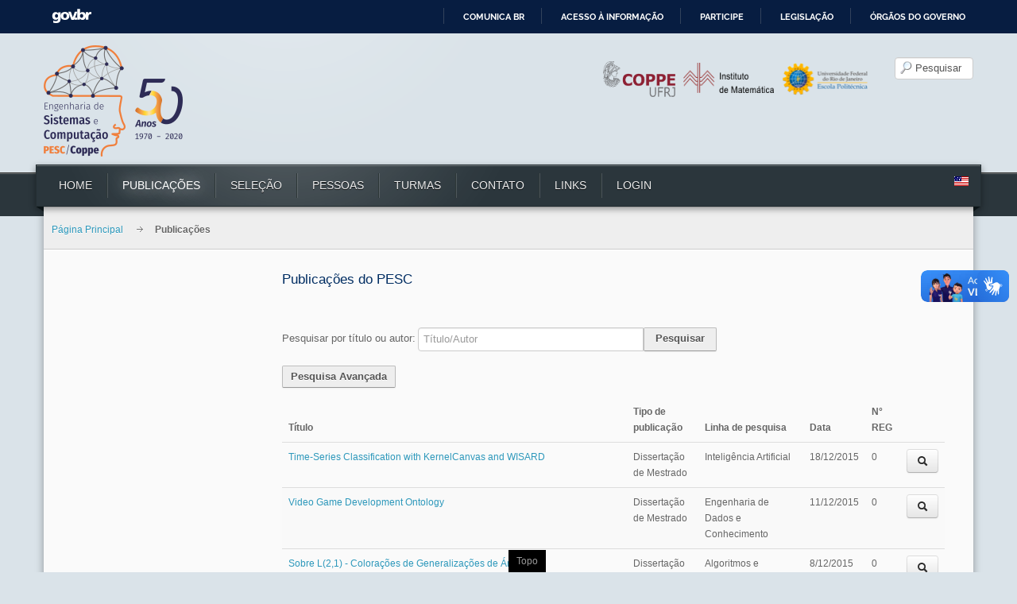

--- FILE ---
content_type: text/html; charset=utf-8
request_url: https://cos.ufrj.br/index.php/pt-BR/publicacoes-pesquisa?resetfilters=1&clearordering=0&clearfilters=0&tes_publicacao___ano%5Bvalue%5D=2015&tes_publicacao___tipo=C_DISSM
body_size: 67743
content:
<!DOCTYPE html>
<!-- jsn_decor_pro 3.0.5 -->
<html lang="pt-br" dir="ltr">
<head>
		<base href="https://cos.ufrj.br/index.php/pt-BR/publicacoes-pesquisa" />
	<meta http-equiv="content-type" content="text/html; charset=utf-8" />
	<meta name="generator" content="Joomla! - Open Source Content Management" />
	<title>Publicações</title>
	<link href="/templates/jsn_decor_pro/favicon.ico" rel="shortcut icon" type="image/vnd.microsoft.icon" />
	<link href="https://cos.ufrj.br/index.php/pt-BR/component/search/?tes_publicacao___ano[value]=2015&amp;tes_publicacao___tipo=C_DISSM&amp;Itemid=343&amp;format=opensearch" rel="search" title="Pesquisar PESC" type="application/opensearchdescription+xml" />
	<link href="/media/system/css/calendar-jos.css" rel="stylesheet" type="text/css"  title="Verde"  media="all" />
	<link href="https://cos.ufrj.br/media/com_fabrik/css/fabrik.css" rel="stylesheet" type="text/css" />
	<link href="https://cos.ufrj.br/components/com_fabrik/views/list/tmpl/PESC/template_css.php?c=15_com_fabrik_15&amp;buttoncount=1&amp;format=html" rel="stylesheet" type="text/css" />
	<link href="https://cos.ufrj.br/components/com_fabrik/views/list/tmpl/PESC/custom_css.php?c=15_com_fabrik_15&amp;buttoncount=1&amp;format=html" rel="stylesheet" type="text/css" />
	<link href="/media/jui/css/bootstrap.min.css" rel="stylesheet" type="text/css" />
	<link href="/media/jui/css/bootstrap-responsive.min.css" rel="stylesheet" type="text/css" />
	<link href="/media/jui/css/bootstrap-extended.css" rel="stylesheet" type="text/css" />
	<link href="/plugins/system/jsntplframework/assets/3rd-party/bootstrap/css/bootstrap-frontend.min.css" rel="stylesheet" type="text/css" />
	<link href="/plugins/system/jsntplframework/assets/3rd-party/bootstrap/css/bootstrap-responsive-frontend.min.css" rel="stylesheet" type="text/css" />
	<link href="/templates/system/css/system.css" rel="stylesheet" type="text/css" />
	<link href="/templates/system/css/general.css" rel="stylesheet" type="text/css" />
	<link href="/templates/jsn_decor_pro/css/template.css" rel="stylesheet" type="text/css" />
	<link href="/templates/jsn_decor_pro/css/template_pro.css" rel="stylesheet" type="text/css" />
	<link href="/templates/jsn_decor_pro/css/colors/darkblue.css" rel="stylesheet" type="text/css" />
	<link href="/templates/jsn_decor_pro/css/styles/custom.css" rel="stylesheet" type="text/css" />
	<link href="/templates/jsn_decor_pro/css/jsn_iconlinks.css" rel="stylesheet" type="text/css" />
	<link href="/templates/jsn_decor_pro/css/layouts/jsn_wide.css" rel="stylesheet" type="text/css" />
	<link href="/templates/jsn_decor_pro/css/layouts/jsn_mobile.css" rel="stylesheet" type="text/css" />
	<link href="/templates/jsn_decor_pro/css/custom.css" rel="stylesheet" type="text/css" />
	<link href="/media/system/css/modal.css" rel="stylesheet" type="text/css" />
	<link href="/media/mod_languages/css/template.css" rel="stylesheet" type="text/css" />
	<style type="text/css">
	div.jsn-modulecontainer ul.menu-mainmenu ul,
	div.jsn-modulecontainer ul.menu-mainmenu ul li {
		width: 200px;
	}
	div.jsn-modulecontainer ul.menu-mainmenu ul ul {
		margin-left: 199px;
	}
	#jsn-pos-toolbar div.jsn-modulecontainer ul.menu-mainmenu ul ul {
		margin-right: 199px;
		margin-left : auto
	}
	div.jsn-modulecontainer ul.menu-sidemenu ul,
	div.jsn-modulecontainer ul.menu-sidemenu ul li {
		width: 200px;
	}
	div.jsn-modulecontainer ul.menu-sidemenu > li > ul {
		right: -230px;
		right: -220px\9;
	}
	body.jsn-direction-rtl div.jsn-modulecontainer ul.menu-sidemenu > li > ul {
		left: -230px;
		left: -220px\9;
		right: auto;
	}
	div.jsn-modulecontainer ul.menu-sidemenu ul ul {
		margin-left: 199px;
	}
	</style>
	<script src="/media/system/js/mootools-core.js" type="text/javascript"></script>
	<script src="/media/system/js/core.js" type="text/javascript"></script>
	<script src="/media/system/js/mootools-more.js" type="text/javascript"></script>
	<script src="/media/jui/js/jquery.min.js" type="text/javascript"></script>
	<script src="/media/jui/js/jquery-noconflict.js" type="text/javascript"></script>
	<script src="/media/jui/js/jquery-migrate.min.js" type="text/javascript"></script>
	<script src="/media/jui/js/bootstrap.min.js" type="text/javascript"></script>
	<script src="/media/system/js/calendar.js" type="text/javascript"></script>
	<script src="/media/system/js/calendar-setup.js" type="text/javascript"></script>
	<script src="/plugins/system/jsntplframework/assets/joomlashine/js/noconflict.js" type="text/javascript"></script>
	<script src="/plugins/system/jsntplframework/assets/joomlashine/js/utils.js" type="text/javascript"></script>
	<script src="/templates/jsn_decor_pro/js/jsn_template.js" type="text/javascript"></script>
	<script src="/media/system/js/modal.js" type="text/javascript"></script>
	<script src="/templates/jsn_decor_pro/js/custom.js" type="text/javascript"></script>
	<script type="text/javascript">
Calendar._DN = ["Domingo","Segunda","Ter\u00e7a","Quarta","Quinta","Sexta","S\u00e1bado","Domingo"]; Calendar._SDN = ["Dom","Seg","Ter","Qua","Qui","Sex","S\u00e1b","Dom"]; Calendar._FD = 0; Calendar._MN = ["Janeiro","Fevereiro","Mar\u00e7o","Abril","Maio","Junho","Julho","Agosto","Setembro","Outubro","Novembro","Dezembro"]; Calendar._SMN = ["Jan","Fev","Mar","Abr","Mai","Jun","Jul","Ago","Set","Out","Nov","Dez"]; Calendar._TT = {"INFO":"Sobre o calend\u00e1rio","ABOUT":"DHTML Date\/Time Selector\n(c) dynarch.com 2002-2005 \/ Author: Mihai Bazon\nFor latest version visit: http:\/\/www.dynarch.com\/projects\/calendar\/\nDistributed under GNU LGPL.  See http:\/\/gnu.org\/licenses\/lgpl.html for details.\n\nData da sele\u00e7\u00e3o:\n- Use os bot\u00f5es seta \u00ab e \u00bb para selecionar um ano\n- Use os bot\u00f5es < e > para selecionar o m\u00eas\n- Segure o bot\u00e3o do mouse sobre qualquer um dos bot\u00f5es para sele\u00e7\u00e3o r\u00e1pida.","ABOUT_TIME":"\n\nTime selection:\n- Click on any of the time parts to increase it\n- or Shift-click to decrease it\n- or click and drag for faster selection.","PREV_YEAR":"Clique para mudar para o ano anterior. Mantenha o bot\u00e3o do mouse pressionado para que seja exibida a lista de anos.","PREV_MONTH":"Clique para mudar para o m\u00eas anterior. Mantenha o bot\u00e3o do mouse pressionado para que seja exibida a lista de meses.","GO_TODAY":"Ir para hoje","NEXT_MONTH":"Clique para mudar para o pr\u00f3ximo m\u00eas. Mantenha o bot\u00e3o do mouse pressionado para que seja exibida a lista de meses.","SEL_DATE":"Selecionar data.","DRAG_TO_MOVE":"Arraste para mover","PART_TODAY":" Hoje ","DAY_FIRST":"Exibir %s primeiro","WEEKEND":"0,6","CLOSE":"Fechar","TODAY":"Hoje","TIME_PART":"(Shift-)Clique ou arraste para trocar valor.","DEF_DATE_FORMAT":"%Y-%m-%d","TT_DATE_FORMAT":"%a, %b %e","WK":"Semana","TIME":"Hora:"};
				JSNTemplate.initTemplate({
					templatePrefix			: "jsn_decor_pro_",
					templatePath			: "/templates/jsn_decor_pro",
					enableRTL				: 0,
					enableGotopLink			: 1,
					enableMobile			: 1,
					enableMobileMenuSticky	: 1,
					enableDesktopMenuSticky	: 0,
					responsiveLayout		: ["mobile","wide"]
				});
			
		jQuery(function($) {
			SqueezeBox.initialize({});
			SqueezeBox.assign($('a.modal').get(), {
				parse: 'rel'
			});
		});

		window.jModalClose = function () {
			SqueezeBox.close();
		};
		
		// Add extra modal close functionality for tinyMCE-based editors
		document.onreadystatechange = function () {
			if (document.readyState == 'interactive' && typeof tinyMCE != 'undefined' && tinyMCE)
			{
				if (typeof window.jModalClose_no_tinyMCE === 'undefined')
				{	
					window.jModalClose_no_tinyMCE = typeof(jModalClose) == 'function'  ?  jModalClose  :  false;
					
					jModalClose = function () {
						if (window.jModalClose_no_tinyMCE) window.jModalClose_no_tinyMCE.apply(this, arguments);
						tinyMCE.activeEditor.windowManager.close();
					};
				}
		
				if (typeof window.SqueezeBoxClose_no_tinyMCE === 'undefined')
				{
					if (typeof(SqueezeBox) == 'undefined')  SqueezeBox = {};
					window.SqueezeBoxClose_no_tinyMCE = typeof(SqueezeBox.close) == 'function'  ?  SqueezeBox.close  :  false;
		
					SqueezeBox.close = function () {
						if (window.SqueezeBoxClose_no_tinyMCE)  window.SqueezeBoxClose_no_tinyMCE.apply(this, arguments);
						tinyMCE.activeEditor.windowManager.close();
					};
				}
			}
		};
		jQuery(function($){ $(".hasTooltip").tooltip({"html": true,"container": "body"}); });

/*===  EASY GOOGLE ANALYTICS : START TRACKING CODE  ===*/
	var _gaq = _gaq || [];
	_gaq.push(['_setAccount', 'UA-66839292-1']);
	_gaq.push(['_trackPageview']);

	(function() {
		var ga = document.createElement('script'); ga.type = 'text/javascript'; ga.async = true;
		ga.src = ('https:' == document.location.protocol ? 'https://ssl' : 'http://www') + '.google-analytics.com/ga.js';
		var s = document.getElementsByTagName('script')[0]; s.parentNode.insertBefore(ga, s);
	})();
/*===  EASY GOOGLE ANALYTICS : END TRACKING CODE  ===*/

	</script>
	<script type="text/javascript">
		(function() {
			Joomla.JText.load({"COM_FABRIK_LOADING":"Carregando...","COM_FABRIK_PREV":"Ant","COM_FABRIK_SELECT_ROWS_FOR_DELETION":"Selecione algumas linhas para exclus\u00e3o","JYES":"Sim","JNO":"N\u00e3o","COM_FABRIK_SELECT_COLUMNS_TO_EXPORT":"Selecione as colunas para exportar","COM_FABRIK_INCLUDE_FILTERS":"Incluir filtros:","COM_FABRIK_INCLUDE_DATA":"Incluir dados:","COM_FABRIK_INCLUDE_RAW_DATA":"Incluir dados bruto:","COM_FABRIK_INCLUDE_CALCULATIONS":"Incluir c\u00e1lculos","COM_FABRIK_EXPORT":"Exportar","COM_FABRIK_START":"In\u00edcio","COM_FABRIK_NEXT":"Pr\u00f3ximo","COM_FABRIK_END":"Fim","COM_FABRIK_PAGE":"COM_FABRIK_PAGE","COM_FABRIK_OF":"COM_FABRIK_OF","COM_FABRIK_RECORDS":"registros","COM_FABRIK_SAVING_TO":"salvar em","COM_FABRIK_CONFIRM_DROP":"Voc\u00ea realmente deseja excluir todos os registros e resetar esta chave da tabela para 0?","COM_FABRIK_CONFIRM_DELETE_1":"Tem certeza que deseja excluir este registro?","COM_FABRIK_NO_RECORDS":"Nenhum registro encontrado","COM_FABRIK_CSV_COMPLETE":"Exporta\u00e7\u00e3o CSV completa!","COM_FABRIK_CSV_DOWNLOAD_HERE":"Download aqui","COM_FABRIK_CONFIRM_DELETE":"Tem certeza de que deseja excluir %s registros?","COM_FABRIK_CSV_DOWNLOADING":"Baixando arquivo CSV","COM_FABRIK_FILE_TYPE":"Tipo do arquivo","COM_FABRIK_ADVANCED_SEARCH":"Pesquisa avan\u00e7ada","COM_FABRIK_FORM_FIELDS":"Campos dos formul\u00e1rio","COM_FABRIK_VIEW":"Visualizar","COM_FABRIK_LIST_SHORTCUTS_ADD":"a","COM_FABRIK_LIST_SHORTCUTS_EDIT":"e","COM_FABRIK_LIST_SHORTCUTS_DELETE":"d","COM_FABRIK_LIST_SHORTCUTS_FILTER":"f"});
		})();
	</script>
	<link rel="canonical" href="/index.php/pt-BR/publicacoes-pesquisa/list/15" />
	<meta name="viewport" content="width=device-width, initial-scale=1.0, maximum-scale=1.0, user-scalable=no" />

	<!-- html5.js and respond.min.js for IE less than 9 -->
	<!--[if lt IE 9]>
		<script src="http://html5shim.googlecode.com/svn/trunk/html5.js"></script>
		<script src="/plugins/system/jsntplframework/assets/3rd-party/respond/respond.min.js"></script>
	<![endif]-->
	</head>
<body id="jsn-master" class="jsn-textstyle-custom jsn-color-darkblue jsn-direction-ltr jsn-responsive jsn-mobile jsn-joomla-30  center_filter jsn-com-fabrik jsn-view-list jsn-itemid-343">
<div id="barra-brasil" style="background:#7F7F7F; height: 20px; padding:0 0 0 10px;display:block;">
  <ul id="menu-barra-temp" style="list-style:none;">
    <li style="display:inline; float:left;padding-right:10px; margin-right:10px; border-right:1px solid #EDEDED">
        <a href="http://brasil.gov.br" style="font-family:sans,sans-serif; text-decoration:none; color:white;">Portal do Governo Brasileiro</a>
    </li>
  </ul>
</div>
	<a name="top" id="top"></a>
		<div id="jsn-page">
			<div id="jsn-header">
			<div id="jsn-header-inner1">
			<div id="jsn-header-inner2">
				<div id="jsn-logo" class="pull-left">
			<a href="/index.php" title=""><img src="/images/LogosNovos/sitelogo50anos.png" alt="" id="jsn-logo-desktop" /></a>			</div>
			<div id="jsn-headerright" class="pull-right">
							<div id="jsn-pos-top" class="pull-left">
					<div class=" logo-parceiros jsn-modulecontainer"><div class="jsn-modulecontainer_inner"><div class="jsn-modulecontent">
<div  >
	<p><strong><a title="COPPE" href="http://www.coppe.ufrj.br/" target="_blank"><img class="poli-logo" style="width: 91px; height: 45px;" src="/images/logo_coppe.png" alt="COPPE" /></a></strong><strong><a title="Instituto de Matemática" href="http://www.im.ufrj.br/" target="_blank"><img class="im-logo" style="width: 114px; height: 38px; margin-bottom: 3px;" src="/images/logo_im_vetor.png" alt="Instituto de matemática" /></a></strong><a title="Escola Politécnica UFRJ" href="http://www.poli.ufrj.br/" target="_blank"><img class="poli-logo" style="width: 112px; height: 44px;" src="/images/poli.png" alt="Escola Politécnica UFRJ" /></a></p></div><div class="clearbreak"></div></div></div></div><div class=" jsn-modulecontainer"><div class="jsn-modulecontainer_inner"><div class="jsn-modulecontent"><form action="/index.php/pt-BR/publicacoes-pesquisa" method="post">
	<div class="search">
		<label for="mod-search-searchword"></label><input name="searchword" id="mod-search-searchword" maxlength="200"  class="inputbox" type="text" size="8" value="Pesquisar"  onblur="if (this.value=='') this.value='Pesquisar';" onfocus="if (this.value=='Pesquisar') this.value='';" />	<input type="hidden" name="task" value="search" />
	<input type="hidden" name="option" value="com_search" />
	<input type="hidden" name="Itemid" value="1055" />
	</div>
</form>
<div class="clearbreak"></div></div></div></div>
					<div class="clearbreak"></div>
				</div>
							</div>
				<div class="clearbreak"></div>
			</div>
							<div id="jsn-menu">
					<div id="jsn-menu-inner1">
					<div id="jsn-menu-inner2">
					<div id="jsn-menu-inner3">
						<div class="left">&nbsp;</div>
											<div id="jsn-pos-mainmenu">
							<div class=" jsn-modulecontainer"><div class="jsn-modulecontainer_inner"><div class="jsn-modulecontent"><span class="jsn-menu-toggle">Menu</span>
<ul class="menu-mainmenu menu-iconmenu menu-richmenu">
<li  class="first"><a class="jsn-nodescription" href="/index.php/pt-BR/" >
	<span>
		Home	</span>
</a></li><li  class="current active"><a class="jsn-nodescription current" href="/index.php/pt-BR/publicacoes-pesquisa" >
	<span>
		Publicações	</span>
</a></li><li >		<a class="" href="http://www.cos.ufrj.br/selecao" target="_blank" >
			<span>
			Seleção			</span>
		</a>
</li><li ><a class="jsn-nodescription" href="/index.php/pt-BR/organizacao-professor" >
	<span>
		Pessoas	</span>
</a></li><li ><a class="jsn-nodescription" href="/index.php/pt-BR/organizacao-aluno" >
	<span>
		Turmas	</span>
</a></li><li ><a class="jsn-nodescription" href="/index.php/pt-BR/contato" >
	<span>
		Contato	</span>
</a></li><li  class="parent"><a class="jsn-nodescription" href="/index.php/pt-BR/2014-11-07-15-24-59" >
	<span>
		Links	</span>
</a><span class="jsn-menu-toggle"></span><ul><li  class="first">	<a  href="http://www.cos.ufrj.br/index.php/pt-BR/pos-graduacao/calendario-academico-graduacao-3" >
		<span>
		Calendário Acadêmico COPPE		</span>
	</a>
	</li><li ><a class="jsn-nodescription" href="/index.php/pt-BR/2014-11-07-15-24-59/pesc-servicos" >
	<span>
		PESC Serviços	</span>
</a></li><li ><a class="jsn-nodescription" href="/index.php/pt-BR/2014-11-07-15-24-59/agencias-de-formento" >
	<span>
		Agências de Fomento	</span>
</a></li><li ><a class="jsn-nodescription" href="/index.php/pt-BR/2014-11-07-15-24-59/2014-11-07-15-26-45" >
	<span>
		UFRJ	</span>
</a></li><li >		<a class="" href="https://ssp.cos.ufrj.br/" target="_blank" >
			<span>
			Acesso			</span>
		</a>
</li><li  class="last">		<a class="" href="https://repdis.cos.ufrj.br/" target="_blank" >
			<span>
			Representação Discente			</span>
		</a>
</li></ul></li><li  class="last"><a class="jsn-nodescription" href="/index.php/pt-BR/login" >
	<span>
		Login	</span>
</a></li></ul><div class="clearbreak"></div></div></div></div>
						</div>
									<span id="jsn-desktopswitch">
					<a href="#" onclick="javascript: JSNUtils.setTemplateAttribute('jsn_decor_pro_','mobile','no'); return false;"></a>
				</span>
				<span id="jsn-mobileswitch">
					<a href="#" onclick="javascript: JSNUtils.setTemplateAttribute('jsn_decor_pro_','mobile','yes'); return false;"></a>
				</span>
							<div id="jsn-pos-toolbar">
					<div class=" jsn-modulecontainer"><div class="jsn-modulecontainer_inner"><div class="jsn-modulecontent"><div class="mod-languages">

	<ul class="lang-inline">
									<li class="" dir="ltr">
			<a href="/index.php/en/publicacoes-pesquisa">
							<img src="/media/mod_languages/images/us.gif" alt="English version" title="English version" />						</a>
			</li>
				</ul>

</div>
<div class="clearbreak"></div></div></div></div>
				</div>
											<div class="right">&nbsp;</div>
						<div class="clearbreak"></div>
					</div>
					</div>
					</div>
				</div>
				<div class="clearbreak"></div>
						</div>
		</div>
		<div class="clearbreak"></div>
		<div id="jsn-body">
			<div id="jsn-body-inner">
			
		
			<div id="jsn-content" class="jsn-hasleft ">
				<div id="jsn-content_inner1"><div id="jsn-content_inner2"><div id="jsn-content_inner3"><div id="jsn-content_inner4">
					<div id="jsn-content_inner" class="row-fluid">
											<div id="jsn-breadcrumbs">
							<div id="jsn-pos-breadcrumbs" class="">
<div id="jsn-breadcrumbs-inner">
<div id="jsn-breadcrumbs-inner1">
<div id="jsn-breadcrumbs-inner2">
<ul class="breadcrumb ">
<li class="active"><span class="divider"><i class="icon-location" class="hasTooltip" title="Você está aqui: "></i></span></li><li><a href="/index.php/pt-BR/" class="pathway">Página Principal</a></li><li><span class="divider"></span><span>Publicações</span></li></ul>	
</div></div></div></div>
						</div>
										<div id="jsn-pos-content-inner">
											<div id="jsn-maincontent" class="span9 order2 offset3 row-fluid">
							<div id="jsn-maincontent_inner">
								<div id="jsn-centercol">
									<div id="jsn-centercol_inner">
														<div id="jsn-mainbody-content" class=" jsn-hasmainbodybottom jsn-hasmainbody">
											<div id="jsn-mainbody-content-inner1"><div id="jsn-mainbody-content-inner2"><div id="jsn-mainbody-content-inner3"><div id="jsn-mainbody-content-inner4" class="row-fluid">
																								<div id="jsn-mainbody-content-inner" class="span12 order1 "><div id="mainbody-pos-content-inner">
																										<div id="jsn-mainbody">
														<div id="system-message-container">
	</div>

														
<div class=" center_filter">	<div class="page-header">
		<h1>Publicações do PESC</h1>
	</div>
<form class="fabrikForm form-search" action="/index.php/pt-BR/publicacoes-pesquisa?resetfilters=0&amp;clearordering=0&amp;clearfilters=0" method="post" id="listform_15_com_fabrik_15" name="fabrikList">

<script>
    window.addEvent('domready', function(){
        //check initial state
	if($('tes_publicacao___tipovalue').getSelected()[0]['value'] != '')
	{
		$$('.tes_publicacao___tipo').setStyle('display','none');
	}
	else{
		$$('.tes_publicacao___tipo').setStyle('display','');
	}

	console.log($('tes_publicacao___tipovalue').getSelected()[0]['value']);
	if($('tes_publicacao___tipovalue').getSelected()[0]['value'] != 'A_RELTEC')
	{
		$$('.tes_publicacao___registroId').setStyle('display','none');
	}
	else
	{
		$$('.tes_publicacao___registroId').setStyle('display','');
	}
	if($('tes_publicacao___linhapesquisavalue').getSelected()[0]['value'] != '')
	{
		$$('.tes_publicacao___linhapesquisa').setStyle('display','none');
	}
	else{
		$$('.tes_publicacao___linhapesquisa').setStyle('display','');
	}




	$$('.fabrik_filter_submit')[0].addEvent('click', function(k){


	console.log('hello');
	$('.spinner').addEvent('change', function(e){
		if($('tes_publicacao___tipovalue').getSelected()[0]['value'] != '')
		{
		$$('.tes_publicacao___tipo').setStyle('display','none');
		}
	else{
		$$('.tes_publicacao___tipo').setStyle('display','');
	}

	if($('tes_publicacao___tipovalue').getSelected()[0]['value'] != 'A_RELTEC')
	{
		$$('.tes_publicacao___registroId').setStyle('display','none');
	}
	else
	{
		$$('.tes_publicacao___registroId').setStyle('display','');
	}
	if($('tes_publicacao___linhapesquisavalue').getSelected()[0]['value'] != '')
	{
		$$('.tes_publicacao___linhapesquisa').setStyle('display','none');
	}
	else{
		$$('.tes_publicacao___linhapesquisa').setStyle('display','');
	}
        });
	});


	/*$('tes_publicacao___tipovalue').addEvent('change', function(e){
		console.log( $('tes_publicacao___tipovalue').getSelected()[0]['value']);
		alert('o valor que recebi foi' + $('tes_publicacao___tipovalue').getSelected()[0]['value']);
		if($('tes_publicacao___tipovalue').getSelected()[0]['value'] != '')
		{
			$$('.tes_publicacao___tipo').setStyle('display','none');
		}
		else{
			$$('.tes_publicacao___tipo').setStyle('display','');
		}
        });*/
	/*$$('input[name=filter]')[0].addEventListener('click', function(e){
           	console.log( $('tes_publicacao___tipovalue').getSelected()[0]['value']);
		alert('o valor que recebi foi' + $('tes_publicacao___tipovalue').getSelected()[0]['value']);
		if($('tes_publicacao___tipovalue').getSelected()[0]['value'] != '')
		{
			$$('.tes_publicacao___tipo').setStyle('display','none');
		}
		else{
			$$('.tes_publicacao___tipo').setStyle('display','');
		}
        });*/


    });




</script>

<div class="row-fluid">
<ul class="nav nav-pills  pull-left">

</ul>

</div>

<div class="row-fluid">
	<label> Pesquisar por título ou autor: </label>
<div class="input-append">

	
<input
	type="search"
	size="20"
	placeholder="Título/Autor"
	title="Título/Autor"
	value=""
	class="fabrik_filter  input-xlarge"
	name="fabrik_list_filter_all_15_com_fabrik_15"
	id=""
/>

&nbsp;<select id="search-mode-advanced" style="display:none" name="search-mode-advanced" style="display:none" class='fabrik_filter'>
	<option Selected="selected" value="all" >Todos estes termos</option>
	<option value="any">Qualquer destes termos</option>
	<option value="exact">Frase exata</option>
	<option value="none">Nenhum destes termos</option>
</select>

		<input type="button" style="margin-bottom:0px;" class="btn fabrik_filter_submit button" value="Pesquisar" name="filter">

	
	</div>
</div>
<br/>
<div class="row-fluid">
<button type="button" onClick="jQuery('.fabrikFilterContainer').toggle();" class="btn button">Pesquisa Avançada</button>
</div>


<div class="fabrikFilterContainer" style="display:none;" >
        <div class="row-fluid">
                <div class="span6">
                        <table class="filtertable table table-striped">
                <thead>
                <tr class="fabrik___heading">
                    <th>Pesquisar:</th>
                    <th style="text-align:right">
                                                    <a class="clearFilters" href="#">
                                <i class="icon-refresh"></i>
                                Limpar filtros                            </a>
                                            </th>
                </tr>
                </thead>
                <tfoot>
                <tr>
                    <td colspan="2"></td>
                </tr>
                </tfoot>
                                                    <tr data-filter-row="tes_publicacao___titulo" class="fabrik_row oddRow0">



                                        <td>Título</td>
                                        <td style="text-align:right;"><input type="text" data-filter-name="tes_publicacao___titulo" name="fabrik___filter[list_15_com_fabrik_15][value][1]" class="inputbox fabrik_filter input-block-level " size="50" value="" id="tes_publicacao___titulovalue" />
<input type="hidden" class="inputbox fabrik_filter input-block-level " name="fabrik___filter[list_15_com_fabrik_15][condition][1]" value="contains" />
<input type="hidden" class="inputbox fabrik_filter input-block-level " name="fabrik___filter[list_15_com_fabrik_15][join][1]" value="AND" />
<input type="hidden" class="inputbox fabrik_filter input-block-level " name="fabrik___filter[list_15_com_fabrik_15][key][1]" value="`tes_publicacao`.`titulo`" />
<input type="hidden" class="inputbox fabrik_filter input-block-level " name="fabrik___filter[list_15_com_fabrik_15][search_type][1]" value="normal" />
<input type="hidden" class="inputbox fabrik_filter input-block-level " name="fabrik___filter[list_15_com_fabrik_15][match][1]" value="0" />
<input type="hidden" class="inputbox fabrik_filter input-block-level " name="fabrik___filter[list_15_com_fabrik_15][full_words_only][1]" value="0" />
<input type="hidden" class="inputbox fabrik_filter input-block-level " name="fabrik___filter[list_15_com_fabrik_15][eval][1]" value="0" />
<input type="hidden" class="inputbox fabrik_filter input-block-level " name="fabrik___filter[list_15_com_fabrik_15][grouped_to_previous][1]" value="" />
<input type="hidden" class="inputbox fabrik_filter input-block-level " name="fabrik___filter[list_15_com_fabrik_15][hidden][1]" value="0" />
<input type="hidden" class="inputbox fabrik_filter input-block-level " name="fabrik___filter[list_15_com_fabrik_15][elementid][1]" value="285" /></td>
                                    </tr>
                                                                        <tr data-filter-row="tes_publicacao_autorpub___idautor" class="fabrik_row oddRow0">



                                        <td>Autor</td>
                                        <td style="text-align:right;"><input type="text" data-filter-name="tes_publicacao_autorpub___idautor" name="fabrik___filter[list_15_com_fabrik_15][value][0]" class="inputbox fabrik_filter input-block-level " size="20" value="" id="tes_publicacao_autorpub___idautor_0value" />
<input type="hidden" name="tes_publicacao_autor___nome[join_db_name]" value="tes_publicacao_autor" />
<input type="hidden" name="tes_publicacao_autor___nome[join_key_column]" value="id" />
<input type="hidden" name="tes_publicacao_autor___nome[join_val_column]" value="nome" />
<input type="hidden" class="inputbox fabrik_filter input-block-level " name="fabrik___filter[list_15_com_fabrik_15][condition][0]" value="contains" />
<input type="hidden" class="inputbox fabrik_filter input-block-level " name="fabrik___filter[list_15_com_fabrik_15][join][0]" value="AND" />
<input type="hidden" class="inputbox fabrik_filter input-block-level " name="fabrik___filter[list_15_com_fabrik_15][key][0]" value="`tes_publicacao_autor`.`nome`" />
<input type="hidden" class="inputbox fabrik_filter input-block-level " name="fabrik___filter[list_15_com_fabrik_15][search_type][0]" value="normal" />
<input type="hidden" class="inputbox fabrik_filter input-block-level " name="fabrik___filter[list_15_com_fabrik_15][match][0]" value="0" />
<input type="hidden" class="inputbox fabrik_filter input-block-level " name="fabrik___filter[list_15_com_fabrik_15][full_words_only][0]" value="0" />
<input type="hidden" class="inputbox fabrik_filter input-block-level " name="fabrik___filter[list_15_com_fabrik_15][eval][0]" value="0" />
<input type="hidden" class="inputbox fabrik_filter input-block-level " name="fabrik___filter[list_15_com_fabrik_15][grouped_to_previous][0]" value="" />
<input type="hidden" class="inputbox fabrik_filter input-block-level " name="fabrik___filter[list_15_com_fabrik_15][hidden][0]" value="0" />
<input type="hidden" class="inputbox fabrik_filter input-block-level " name="fabrik___filter[list_15_com_fabrik_15][elementid][0]" value="298" /></td>
                                    </tr>
                                   
                                                            <tr data-filter-row="tes_publicacao___linhapesquisa" class="fabrik_row oddRow1">



                                    <td>Linha de pesquisa</td>
                                    <td style="text-align:right;"><select id="tes_publicacao___linhapesquisavalue" name="fabrik___filter[list_15_com_fabrik_15][value][2]" class="inputbox fabrik_filter input-block-level " size="1" data-filter-name="tes_publicacao___linhapesquisa">
	<option value="" selected="selected">Todos</option>
	<option value="AC">Algoritmos e Combinat&oacute;ria</option>
	<option value="ASO">Arquitetura e Sistemas Operacionais</option>
	<option value="CG">Computa&ccedil;&atilde;o Gr&aacute;fica</option>
	<option value="EDC">Engenharia de Dados e Conhecimento</option>
	<option value="ES">Engenharia de Software</option>
	<option value="IS">Inform&aacute;tica e Sociedade</option>
	<option value="IA">Intelig&ecirc;ncia Artificial</option>
	<option value="OT">Otimiza&ccedil;&atilde;o</option>
	<option value="RC">Redes de Computadores</option>
</select>

<input type="hidden" class="inputbox fabrik_filter input-block-level " name="fabrik___filter[list_15_com_fabrik_15][condition][2]" value="=" />
<input type="hidden" class="inputbox fabrik_filter input-block-level " name="fabrik___filter[list_15_com_fabrik_15][join][2]" value="AND" />
<input type="hidden" class="inputbox fabrik_filter input-block-level " name="fabrik___filter[list_15_com_fabrik_15][key][2]" value="`tes_publicacao`.`linhapesquisa`" />
<input type="hidden" class="inputbox fabrik_filter input-block-level " name="fabrik___filter[list_15_com_fabrik_15][search_type][2]" value="normal" />
<input type="hidden" class="inputbox fabrik_filter input-block-level " name="fabrik___filter[list_15_com_fabrik_15][match][2]" value="1" />
<input type="hidden" class="inputbox fabrik_filter input-block-level " name="fabrik___filter[list_15_com_fabrik_15][full_words_only][2]" value="0" />
<input type="hidden" class="inputbox fabrik_filter input-block-level " name="fabrik___filter[list_15_com_fabrik_15][eval][2]" value="0" />
<input type="hidden" class="inputbox fabrik_filter input-block-level " name="fabrik___filter[list_15_com_fabrik_15][grouped_to_previous][2]" value="" />
<input type="hidden" class="inputbox fabrik_filter input-block-level " name="fabrik___filter[list_15_com_fabrik_15][hidden][2]" value="0" />
<input type="hidden" class="inputbox fabrik_filter input-block-level " name="fabrik___filter[list_15_com_fabrik_15][elementid][2]" value="281" /></td>
                                </tr>
                                
                                                            <tr data-filter-row="tes_publicacao___tipo" class="fabrik_row oddRow0">



                                    <td>Tipo de publicação</td>
                                    <td style="text-align:right;"><select id="tes_publicacao___tipovalue" name="fabrik___filter[list_15_com_fabrik_15][value][3]" class="inputbox fabrik_filter input-block-level " size="1" data-filter-name="tes_publicacao___tipo">
	<option value="">Todos</option>
	<option value="A_RELTEC">Relat&oacute;rio T&eacute;cnico</option>
	<option value="B_TESED">Tese de Doutorado</option>
	<option value="C_DISSM" selected="selected">Disserta&ccedil;&atilde;o de Mestrado</option>
	<option value="D_ARTREV">Artigo em Revista</option>
	<option value="E_ARTCON">Artigo em Congresso</option>
</select>

<input type="hidden" class="inputbox fabrik_filter input-block-level " name="fabrik___filter[list_15_com_fabrik_15][condition][3]" value="contains" />
<input type="hidden" class="inputbox fabrik_filter input-block-level " name="fabrik___filter[list_15_com_fabrik_15][join][3]" value="AND" />
<input type="hidden" class="inputbox fabrik_filter input-block-level " name="fabrik___filter[list_15_com_fabrik_15][key][3]" value="`tes_publicacao`.`tipo`" />
<input type="hidden" class="inputbox fabrik_filter input-block-level " name="fabrik___filter[list_15_com_fabrik_15][search_type][3]" value="normal" />
<input type="hidden" class="inputbox fabrik_filter input-block-level " name="fabrik___filter[list_15_com_fabrik_15][match][3]" value="0" />
<input type="hidden" class="inputbox fabrik_filter input-block-level " name="fabrik___filter[list_15_com_fabrik_15][full_words_only][3]" value="0" />
<input type="hidden" class="inputbox fabrik_filter input-block-level " name="fabrik___filter[list_15_com_fabrik_15][eval][3]" value="0" />
<input type="hidden" class="inputbox fabrik_filter input-block-level " name="fabrik___filter[list_15_com_fabrik_15][grouped_to_previous][3]" value="0" />
<input type="hidden" class="inputbox fabrik_filter input-block-level " name="fabrik___filter[list_15_com_fabrik_15][hidden][3]" value="0" />
<input type="hidden" class="inputbox fabrik_filter input-block-level " name="fabrik___filter[list_15_com_fabrik_15][elementid][3]" value="282" /></td>
                                </tr>
                                
                                                            <tr data-filter-row="tes_publicacao___ano" class="fabrik_row oddRow1">



                                    <td>Ano</td>
                                    <td style="text-align:right;"><input type="text" data-filter-name="tes_publicacao___ano" name="fabrik___filter[list_15_com_fabrik_15][value][4]" class="inputbox fabrik_filter input-block-level " size="20" value="2015" id="tes_publicacao___anovalue" />
<input type="hidden" class="inputbox fabrik_filter input-block-level " name="fabrik___filter[list_15_com_fabrik_15][condition][4]" value="=" />
<input type="hidden" class="inputbox fabrik_filter input-block-level " name="fabrik___filter[list_15_com_fabrik_15][join][4]" value="AND" />
<input type="hidden" class="inputbox fabrik_filter input-block-level " name="fabrik___filter[list_15_com_fabrik_15][key][4]" value="`tes_publicacao`.`ano`" />
<input type="hidden" class="inputbox fabrik_filter input-block-level " name="fabrik___filter[list_15_com_fabrik_15][search_type][4]" value="normal" />
<input type="hidden" class="inputbox fabrik_filter input-block-level " name="fabrik___filter[list_15_com_fabrik_15][match][4]" value="1" />
<input type="hidden" class="inputbox fabrik_filter input-block-level " name="fabrik___filter[list_15_com_fabrik_15][full_words_only][4]" value="0" />
<input type="hidden" class="inputbox fabrik_filter input-block-level " name="fabrik___filter[list_15_com_fabrik_15][eval][4]" value="0" />
<input type="hidden" class="inputbox fabrik_filter input-block-level " name="fabrik___filter[list_15_com_fabrik_15][grouped_to_previous][4]" value="0" />
<input type="hidden" class="inputbox fabrik_filter input-block-level " name="fabrik___filter[list_15_com_fabrik_15][hidden][4]" value="0" />
<input type="hidden" class="inputbox fabrik_filter input-block-level " name="fabrik___filter[list_15_com_fabrik_15][elementid][4]" value="293" /></td>
                                </tr>
                                
                                            <tr>
                    <td colspan="2">
                        <input type="button" class="pull-right  btn-info btn fabrik_filter_submit button" value="Pesquisar" name="filter" >
                    </td>
                </tr>
                        </table>
                                            </div>
        </div>
</div>



<div class="fabrikDataContainer">

	<table class="table table-striped table-hover" id="list_15_com_fabrik_15" >
		 <thead><tr class="fabrik___heading">

    <th class="heading fabrik_ordercell tes_publicacao___titulo 285_order fabrik_list_15_group_26 " >
        Título    </th>

    <th class="heading hidden-phone fabrik_ordercell tes_publicacao___tipo 282_order fabrik_list_15_group_26 " >
        Tipo de publicação    </th>

    <th class="heading hidden-phone fabrik_ordercell tes_publicacao___linhapesquisa 281_order fabrik_list_15_group_26 " >
        Linha de pesquisa    </th>

    <th class="heading hidden-phone fabrik_ordercell tes_publicacao___data 296_order fabrik_list_15_group_26  hidden-phone" >
        Data    </th>

    <th class="heading fabrik_ordercell tes_publicacao___registroId 283_order fabrik_list_15_group_26 " >
        N° REG    </th>

    <th class="heading fabrik_ordercell fabrik_select" style="display:none;">
        <input type="checkbox" name="checkAll" class="list_15_checkAll" id="list_15_checkAll" />    </th>

    <th class="heading fabrik_ordercell fabrik_actions" >
            </th>
</tr>

</thead>
		 <tfoot>
			<tr class="fabrik___heading">
				<td colspan="7">
					<div class="fabrikNav"><div class="list-footer">
	<div class="limit">
		<div class="input-prepend input-append">
			<span class="add-on">
				<label for="limit15">
					<small>
										</small>
				</label>
			</span>
						<span class="add-on">
				<small>
					 Total: 36				</small>
			</span>
		</div>
	</div>
		<input type="hidden" name="limitstart15" id="limitstart15" value="0" />
</div>
</div>				</td>
			</tr>
		 </tfoot>
					<tbody class="fabrik_groupdata">
				<tr style="display:none">
					<td class="groupdataMsg emptyDataMessage" style="display:none" colspan="7">
						<div class="emptyDataMessage" style="display:none">
							Sem registros						</div>
					</td>
				</tr>
			<tr id="list_15_com_fabrik_15_row_2564" class="fabrik_row oddRow0">
	


        <td class="tes_publicacao___titulo fabrik_element fabrik_list_15_group_26" >
			<a data-loadmethod="xhr"
	class="fabrik___rowlink  fabrik_view"
	data-list="list_15_com_fabrik_15"
	data-isajax="0"
	data-rowid="2564"
	data-iscustom="1"
	href="/index.php/pt-BR/publicacoes-pesquisa/details/15/2564" target="_blank"
	>
Time-Series Classification with KernelCanvas and WISARD</a>
		</td>


	


        <td class="hidden-phone tes_publicacao___tipo fabrik_element fabrik_list_15_group_26" >
			Disserta&ccedil;&atilde;o de Mestrado		</td>


	


        <td class="hidden-phone tes_publicacao___linhapesquisa fabrik_element fabrik_list_15_group_26" >
			Intelig&ecirc;ncia Artificial		</td>


	


        <td class="hidden-phone tes_publicacao___data fabrik_element fabrik_list_15_group_26  hidden-phone" >
			18/12/2015		</td>


	


        <td class="tes_publicacao___registroId fabrik_element fabrik_list_15_group_26   span1 integer" >
			0		</td>


	


        <td class="fabrik_select fabrik_element" style="display:none;">
			<input type="checkbox" id="id_2564" name="ids[2564]" value="2564" /><div style="display:none">
<input type="checkbox" class="fabrik_joinedkey" value="[&quot;5864&quot;,&quot;5865&quot;,&quot;5866&quot;]" name="tes_publicacao_autorpub[2564]" />
</div>		</td>


	


        <td class="fabrik_actions fabrik_element" >
			<div class="btn-group">
<a data-loadmethod="xhr"
	class="btn fabrik_view fabrik__rowlink btn-default" 	data-list="list_15_com_fabrik_15"
	data-isajax="0"
	data-rowid="2564"
	data-iscustom="0"
	href="/index.php/pt-BR/publicacoes-pesquisa/details/15/2564" 
	title="Visualizar" 
	target="_blank">
<i data-isicon="true" class="icon-search " ></i> <span class="hidden">Visualizar</span></a> </div>
		</td>


	</tr>
<tr id="list_15_com_fabrik_15_row_2565" class="fabrik_row oddRow1">
	


        <td class="tes_publicacao___titulo fabrik_element fabrik_list_15_group_26" >
			<a data-loadmethod="xhr"
	class="fabrik___rowlink  fabrik_view"
	data-list="list_15_com_fabrik_15"
	data-isajax="0"
	data-rowid="2565"
	data-iscustom="1"
	href="/index.php/pt-BR/publicacoes-pesquisa/details/15/2565" target="_blank"
	>
Video Game Development Ontology</a>
		</td>


	


        <td class="hidden-phone tes_publicacao___tipo fabrik_element fabrik_list_15_group_26" >
			Disserta&ccedil;&atilde;o de Mestrado		</td>


	


        <td class="hidden-phone tes_publicacao___linhapesquisa fabrik_element fabrik_list_15_group_26" >
			Engenharia de Dados e Conhecimento		</td>


	


        <td class="hidden-phone tes_publicacao___data fabrik_element fabrik_list_15_group_26  hidden-phone" >
			11/12/2015		</td>


	


        <td class="tes_publicacao___registroId fabrik_element fabrik_list_15_group_26   span1 integer" >
			0		</td>


	


        <td class="fabrik_select fabrik_element" style="display:none;">
			<input type="checkbox" id="id_2565" name="ids[2565]" value="2565" /><div style="display:none">
<input type="checkbox" class="fabrik_joinedkey" value="[&quot;5867&quot;,&quot;5868&quot;,&quot;5869&quot;]" name="tes_publicacao_autorpub[2565]" />
</div>		</td>


	


        <td class="fabrik_actions fabrik_element" >
			<div class="btn-group">
<a data-loadmethod="xhr"
	class="btn fabrik_view fabrik__rowlink btn-default" 	data-list="list_15_com_fabrik_15"
	data-isajax="0"
	data-rowid="2565"
	data-iscustom="0"
	href="/index.php/pt-BR/publicacoes-pesquisa/details/15/2565" 
	title="Visualizar" 
	target="_blank">
<i data-isicon="true" class="icon-search " ></i> <span class="hidden">Visualizar</span></a> </div>
		</td>


	</tr>
<tr id="list_15_com_fabrik_15_row_2583" class="fabrik_row oddRow0">
	


        <td class="tes_publicacao___titulo fabrik_element fabrik_list_15_group_26" >
			<a data-loadmethod="xhr"
	class="fabrik___rowlink  fabrik_view"
	data-list="list_15_com_fabrik_15"
	data-isajax="0"
	data-rowid="2583"
	data-iscustom="1"
	href="/index.php/pt-BR/publicacoes-pesquisa/details/15/2583" target="_blank"
	>
Sobre L(2,1) - Colora&ccedil;&otilde;es de Generaliza&ccedil;&otilde;es de &Aacute;rvores</a>
		</td>


	


        <td class="hidden-phone tes_publicacao___tipo fabrik_element fabrik_list_15_group_26" >
			Disserta&ccedil;&atilde;o de Mestrado		</td>


	


        <td class="hidden-phone tes_publicacao___linhapesquisa fabrik_element fabrik_list_15_group_26" >
			Algoritmos e Combinat&oacute;ria		</td>


	


        <td class="hidden-phone tes_publicacao___data fabrik_element fabrik_list_15_group_26  hidden-phone" >
			8/12/2015		</td>


	


        <td class="tes_publicacao___registroId fabrik_element fabrik_list_15_group_26   span1 integer" >
			0		</td>


	


        <td class="fabrik_select fabrik_element" style="display:none;">
			<input type="checkbox" id="id_2583" name="ids[2583]" value="2583" /><div style="display:none">
<input type="checkbox" class="fabrik_joinedkey" value="[&quot;5907&quot;,&quot;5908&quot;]" name="tes_publicacao_autorpub[2583]" />
</div>		</td>


	


        <td class="fabrik_actions fabrik_element" >
			<div class="btn-group">
<a data-loadmethod="xhr"
	class="btn fabrik_view fabrik__rowlink btn-default" 	data-list="list_15_com_fabrik_15"
	data-isajax="0"
	data-rowid="2583"
	data-iscustom="0"
	href="/index.php/pt-BR/publicacoes-pesquisa/details/15/2583" 
	title="Visualizar" 
	target="_blank">
<i data-isicon="true" class="icon-search " ></i> <span class="hidden">Visualizar</span></a> </div>
		</td>


	</tr>
<tr id="list_15_com_fabrik_15_row_2585" class="fabrik_row oddRow1">
	


        <td class="tes_publicacao___titulo fabrik_element fabrik_list_15_group_26" >
			<a data-loadmethod="xhr"
	class="fabrik___rowlink  fabrik_view"
	data-list="list_15_com_fabrik_15"
	data-isajax="0"
	data-rowid="2585"
	data-iscustom="1"
	href="/index.php/pt-BR/publicacoes-pesquisa/details/15/2585" target="_blank"
	>
Previs&atilde;o de Umidade de Solos Atrav&eacute;s de Redes Neurais Sem Peso</a>
		</td>


	


        <td class="hidden-phone tes_publicacao___tipo fabrik_element fabrik_list_15_group_26" >
			Disserta&ccedil;&atilde;o de Mestrado		</td>


	


        <td class="hidden-phone tes_publicacao___linhapesquisa fabrik_element fabrik_list_15_group_26" >
			Intelig&ecirc;ncia Artificial		</td>


	


        <td class="hidden-phone tes_publicacao___data fabrik_element fabrik_list_15_group_26  hidden-phone" >
			30/9/2015		</td>


	


        <td class="tes_publicacao___registroId fabrik_element fabrik_list_15_group_26   span1 integer" >
			0		</td>


	


        <td class="fabrik_select fabrik_element" style="display:none;">
			<input type="checkbox" id="id_2585" name="ids[2585]" value="2585" /><div style="display:none">
<input type="checkbox" class="fabrik_joinedkey" value="[&quot;5914&quot;,&quot;5915&quot;,&quot;5916&quot;]" name="tes_publicacao_autorpub[2585]" />
</div>		</td>


	


        <td class="fabrik_actions fabrik_element" >
			<div class="btn-group">
<a data-loadmethod="xhr"
	class="btn fabrik_view fabrik__rowlink btn-default" 	data-list="list_15_com_fabrik_15"
	data-isajax="0"
	data-rowid="2585"
	data-iscustom="0"
	href="/index.php/pt-BR/publicacoes-pesquisa/details/15/2585" 
	title="Visualizar" 
	target="_blank">
<i data-isicon="true" class="icon-search " ></i> <span class="hidden">Visualizar</span></a> </div>
		</td>


	</tr>
<tr id="list_15_com_fabrik_15_row_2581" class="fabrik_row oddRow0">
	


        <td class="tes_publicacao___titulo fabrik_element fabrik_list_15_group_26" >
			<a data-loadmethod="xhr"
	class="fabrik___rowlink  fabrik_view"
	data-list="list_15_com_fabrik_15"
	data-isajax="0"
	data-rowid="2581"
	data-iscustom="1"
	href="/index.php/pt-BR/publicacoes-pesquisa/details/15/2581" target="_blank"
	>
Detec&ccedil;&atilde;o de Anomalias em Fluxos de Redes de Computadores Utilizando T&eacute;cnicas de Redes Neurais e Estimadores Lineares</a>
		</td>


	


        <td class="hidden-phone tes_publicacao___tipo fabrik_element fabrik_list_15_group_26" >
			Disserta&ccedil;&atilde;o de Mestrado		</td>


	


        <td class="hidden-phone tes_publicacao___linhapesquisa fabrik_element fabrik_list_15_group_26" >
			Redes de Computadores		</td>


	


        <td class="hidden-phone tes_publicacao___data fabrik_element fabrik_list_15_group_26  hidden-phone" >
			29/9/2015		</td>


	


        <td class="tes_publicacao___registroId fabrik_element fabrik_list_15_group_26   span1 integer" >
			0		</td>


	


        <td class="fabrik_select fabrik_element" style="display:none;">
			<input type="checkbox" id="id_2581" name="ids[2581]" value="2581" /><div style="display:none">
<input type="checkbox" class="fabrik_joinedkey" value="[&quot;5902&quot;,&quot;5903&quot;]" name="tes_publicacao_autorpub[2581]" />
</div>		</td>


	


        <td class="fabrik_actions fabrik_element" >
			<div class="btn-group">
<a data-loadmethod="xhr"
	class="btn fabrik_view fabrik__rowlink btn-default" 	data-list="list_15_com_fabrik_15"
	data-isajax="0"
	data-rowid="2581"
	data-iscustom="0"
	href="/index.php/pt-BR/publicacoes-pesquisa/details/15/2581" 
	title="Visualizar" 
	target="_blank">
<i data-isicon="true" class="icon-search " ></i> <span class="hidden">Visualizar</span></a> </div>
		</td>


	</tr>
<tr id="list_15_com_fabrik_15_row_2601" class="fabrik_row oddRow1">
	


        <td class="tes_publicacao___titulo fabrik_element fabrik_list_15_group_26" >
			<a data-loadmethod="xhr"
	class="fabrik___rowlink  fabrik_view"
	data-list="list_15_com_fabrik_15"
	data-isajax="0"
	data-rowid="2601"
	data-iscustom="1"
	href="/index.php/pt-BR/publicacoes-pesquisa/details/15/2601" target="_blank"
	>
Extra&ccedil;&atilde;o de Regras de Redes Sem Peso Wizard Atrav&eacute;s de Suas Imagens "Mentais"</a>
		</td>


	


        <td class="hidden-phone tes_publicacao___tipo fabrik_element fabrik_list_15_group_26" >
			Disserta&ccedil;&atilde;o de Mestrado		</td>


	


        <td class="hidden-phone tes_publicacao___linhapesquisa fabrik_element fabrik_list_15_group_26" >
			Intelig&ecirc;ncia Artificial		</td>


	


        <td class="hidden-phone tes_publicacao___data fabrik_element fabrik_list_15_group_26  hidden-phone" >
			28/9/2015		</td>


	


        <td class="tes_publicacao___registroId fabrik_element fabrik_list_15_group_26   span1 integer" >
			0		</td>


	


        <td class="fabrik_select fabrik_element" style="display:none;">
			<input type="checkbox" id="id_2601" name="ids[2601]" value="2601" /><div style="display:none">
<input type="checkbox" class="fabrik_joinedkey" value="[&quot;5961&quot;,&quot;5962&quot;]" name="tes_publicacao_autorpub[2601]" />
</div>		</td>


	


        <td class="fabrik_actions fabrik_element" >
			<div class="btn-group">
<a data-loadmethod="xhr"
	class="btn fabrik_view fabrik__rowlink btn-default" 	data-list="list_15_com_fabrik_15"
	data-isajax="0"
	data-rowid="2601"
	data-iscustom="0"
	href="/index.php/pt-BR/publicacoes-pesquisa/details/15/2601" 
	title="Visualizar" 
	target="_blank">
<i data-isicon="true" class="icon-search " ></i> <span class="hidden">Visualizar</span></a> </div>
		</td>


	</tr>
<tr id="list_15_com_fabrik_15_row_2603" class="fabrik_row oddRow0">
	


        <td class="tes_publicacao___titulo fabrik_element fabrik_list_15_group_26" >
			<a data-loadmethod="xhr"
	class="fabrik___rowlink  fabrik_view"
	data-list="list_15_com_fabrik_15"
	data-isajax="0"
	data-rowid="2603"
	data-iscustom="1"
	href="/index.php/pt-BR/publicacoes-pesquisa/details/15/2603" target="_blank"
	>
Estimando Similaridades entre Observa&ccedil;&otilde;es Atrav&eacute;s de Jogos com Prop&oacute;sito</a>
		</td>


	


        <td class="hidden-phone tes_publicacao___tipo fabrik_element fabrik_list_15_group_26" >
			Disserta&ccedil;&atilde;o de Mestrado		</td>


	


        <td class="hidden-phone tes_publicacao___linhapesquisa fabrik_element fabrik_list_15_group_26" >
			Engenharia de Dados e Conhecimento		</td>


	


        <td class="hidden-phone tes_publicacao___data fabrik_element fabrik_list_15_group_26  hidden-phone" >
			25/9/2015		</td>


	


        <td class="tes_publicacao___registroId fabrik_element fabrik_list_15_group_26   span1 integer" >
			0		</td>


	


        <td class="fabrik_select fabrik_element" style="display:none;">
			<input type="checkbox" id="id_2603" name="ids[2603]" value="2603" /><div style="display:none">
<input type="checkbox" class="fabrik_joinedkey" value="[&quot;5965&quot;,&quot;5966&quot;,&quot;5967&quot;]" name="tes_publicacao_autorpub[2603]" />
</div>		</td>


	


        <td class="fabrik_actions fabrik_element" >
			<div class="btn-group">
<a data-loadmethod="xhr"
	class="btn fabrik_view fabrik__rowlink btn-default" 	data-list="list_15_com_fabrik_15"
	data-isajax="0"
	data-rowid="2603"
	data-iscustom="0"
	href="/index.php/pt-BR/publicacoes-pesquisa/details/15/2603" 
	title="Visualizar" 
	target="_blank">
<i data-isicon="true" class="icon-search " ></i> <span class="hidden">Visualizar</span></a> </div>
		</td>


	</tr>
<tr id="list_15_com_fabrik_15_row_2555" class="fabrik_row oddRow1">
	


        <td class="tes_publicacao___titulo fabrik_element fabrik_list_15_group_26" >
			<a data-loadmethod="xhr"
	class="fabrik___rowlink  fabrik_view"
	data-list="list_15_com_fabrik_15"
	data-isajax="0"
	data-rowid="2555"
	data-iscustom="1"
	href="/index.php/pt-BR/publicacoes-pesquisa/details/15/2555" target="_blank"
	>
Reconhecimento Espacial por An&aacute;lises L&eacute;xica e Sint&aacute;tica de Estruturas de Voxels para Bots de Minecraft</a>
		</td>


	


        <td class="hidden-phone tes_publicacao___tipo fabrik_element fabrik_list_15_group_26" >
			Disserta&ccedil;&atilde;o de Mestrado		</td>


	


        <td class="hidden-phone tes_publicacao___linhapesquisa fabrik_element fabrik_list_15_group_26" >
			Engenharia de Dados e Conhecimento		</td>


	


        <td class="hidden-phone tes_publicacao___data fabrik_element fabrik_list_15_group_26  hidden-phone" >
			23/9/2015		</td>


	


        <td class="tes_publicacao___registroId fabrik_element fabrik_list_15_group_26   span1 integer" >
			0		</td>


	


        <td class="fabrik_select fabrik_element" style="display:none;">
			<input type="checkbox" id="id_2555" name="ids[2555]" value="2555" /><div style="display:none">
<input type="checkbox" class="fabrik_joinedkey" value="[&quot;5834&quot;,&quot;5835&quot;]" name="tes_publicacao_autorpub[2555]" />
</div>		</td>


	


        <td class="fabrik_actions fabrik_element" >
			<div class="btn-group">
<a data-loadmethod="xhr"
	class="btn fabrik_view fabrik__rowlink btn-default" 	data-list="list_15_com_fabrik_15"
	data-isajax="0"
	data-rowid="2555"
	data-iscustom="0"
	href="/index.php/pt-BR/publicacoes-pesquisa/details/15/2555" 
	title="Visualizar" 
	target="_blank">
<i data-isicon="true" class="icon-search " ></i> <span class="hidden">Visualizar</span></a> </div>
		</td>


	</tr>
<tr id="list_15_com_fabrik_15_row_2572" class="fabrik_row oddRow0">
	


        <td class="tes_publicacao___titulo fabrik_element fabrik_list_15_group_26" >
			<a data-loadmethod="xhr"
	class="fabrik___rowlink  fabrik_view"
	data-list="list_15_com_fabrik_15"
	data-isajax="0"
	data-rowid="2572"
	data-iscustom="1"
	href="/index.php/pt-BR/publicacoes-pesquisa/details/15/2572" target="_blank"
	>
Busca de &Oacute;timos Locais para Um Problema N&atilde;o Convexo de Estrat&eacute;gia de Pre&ccedil;os em Mercados de Energia</a>
		</td>


	


        <td class="hidden-phone tes_publicacao___tipo fabrik_element fabrik_list_15_group_26" >
			Disserta&ccedil;&atilde;o de Mestrado		</td>


	


        <td class="hidden-phone tes_publicacao___linhapesquisa fabrik_element fabrik_list_15_group_26" >
			Otimiza&ccedil;&atilde;o		</td>


	


        <td class="hidden-phone tes_publicacao___data fabrik_element fabrik_list_15_group_26  hidden-phone" >
			23/9/2015		</td>


	


        <td class="tes_publicacao___registroId fabrik_element fabrik_list_15_group_26   span1 integer" >
			0		</td>


	


        <td class="fabrik_select fabrik_element" style="display:none;">
			<input type="checkbox" id="id_2572" name="ids[2572]" value="2572" /><div style="display:none">
<input type="checkbox" class="fabrik_joinedkey" value="[&quot;5878&quot;,&quot;5879&quot;]" name="tes_publicacao_autorpub[2572]" />
</div>		</td>


	


        <td class="fabrik_actions fabrik_element" >
			<div class="btn-group">
<a data-loadmethod="xhr"
	class="btn fabrik_view fabrik__rowlink btn-default" 	data-list="list_15_com_fabrik_15"
	data-isajax="0"
	data-rowid="2572"
	data-iscustom="0"
	href="/index.php/pt-BR/publicacoes-pesquisa/details/15/2572" 
	title="Visualizar" 
	target="_blank">
<i data-isicon="true" class="icon-search " ></i> <span class="hidden">Visualizar</span></a> </div>
		</td>


	</tr>
<tr id="list_15_com_fabrik_15_row_2558" class="fabrik_row oddRow1">
	


        <td class="tes_publicacao___titulo fabrik_element fabrik_list_15_group_26" >
			<a data-loadmethod="xhr"
	class="fabrik___rowlink  fabrik_view"
	data-list="list_15_com_fabrik_15"
	data-isajax="0"
	data-rowid="2558"
	data-iscustom="1"
	href="/index.php/pt-BR/publicacoes-pesquisa/details/15/2558" target="_blank"
	>
Identifica&ccedil;&atilde;o de Anomalias em Fluxos de Rede Utilizando Previs&otilde;es em S&eacute;ries Temporais pelo M&eacute;todo de Holt-Winters</a>
		</td>


	


        <td class="hidden-phone tes_publicacao___tipo fabrik_element fabrik_list_15_group_26" >
			Disserta&ccedil;&atilde;o de Mestrado		</td>


	


        <td class="hidden-phone tes_publicacao___linhapesquisa fabrik_element fabrik_list_15_group_26" >
			Redes de Computadores		</td>


	


        <td class="hidden-phone tes_publicacao___data fabrik_element fabrik_list_15_group_26  hidden-phone" >
			22/9/2015		</td>


	


        <td class="tes_publicacao___registroId fabrik_element fabrik_list_15_group_26   span1 integer" >
			0		</td>


	


        <td class="fabrik_select fabrik_element" style="display:none;">
			<input type="checkbox" id="id_2558" name="ids[2558]" value="2558" /><div style="display:none">
<input type="checkbox" class="fabrik_joinedkey" value="[&quot;5840&quot;,&quot;5841&quot;]" name="tes_publicacao_autorpub[2558]" />
</div>		</td>


	


        <td class="fabrik_actions fabrik_element" >
			<div class="btn-group">
<a data-loadmethod="xhr"
	class="btn fabrik_view fabrik__rowlink btn-default" 	data-list="list_15_com_fabrik_15"
	data-isajax="0"
	data-rowid="2558"
	data-iscustom="0"
	href="/index.php/pt-BR/publicacoes-pesquisa/details/15/2558" 
	title="Visualizar" 
	target="_blank">
<i data-isicon="true" class="icon-search " ></i> <span class="hidden">Visualizar</span></a> </div>
		</td>


	</tr>
<tr id="list_15_com_fabrik_15_row_2557" class="fabrik_row oddRow0">
	


        <td class="tes_publicacao___titulo fabrik_element fabrik_list_15_group_26" >
			<a data-loadmethod="xhr"
	class="fabrik___rowlink  fabrik_view"
	data-list="list_15_com_fabrik_15"
	data-isajax="0"
	data-rowid="2557"
	data-iscustom="1"
	href="/index.php/pt-BR/publicacoes-pesquisa/details/15/2557" target="_blank"
	>
Previs&atilde;o de Tr&aacute;fego em Enlaces de Redes Utilizando S&eacute;ries Temporais</a>
		</td>


	


        <td class="hidden-phone tes_publicacao___tipo fabrik_element fabrik_list_15_group_26" >
			Disserta&ccedil;&atilde;o de Mestrado		</td>


	


        <td class="hidden-phone tes_publicacao___linhapesquisa fabrik_element fabrik_list_15_group_26" >
			Redes de Computadores		</td>


	


        <td class="hidden-phone tes_publicacao___data fabrik_element fabrik_list_15_group_26  hidden-phone" >
			17/9/2015		</td>


	


        <td class="tes_publicacao___registroId fabrik_element fabrik_list_15_group_26   span1 integer" >
			0		</td>


	


        <td class="fabrik_select fabrik_element" style="display:none;">
			<input type="checkbox" id="id_2557" name="ids[2557]" value="2557" /><div style="display:none">
<input type="checkbox" class="fabrik_joinedkey" value="[&quot;5838&quot;,&quot;5839&quot;]" name="tes_publicacao_autorpub[2557]" />
</div>		</td>


	


        <td class="fabrik_actions fabrik_element" >
			<div class="btn-group">
<a data-loadmethod="xhr"
	class="btn fabrik_view fabrik__rowlink btn-default" 	data-list="list_15_com_fabrik_15"
	data-isajax="0"
	data-rowid="2557"
	data-iscustom="0"
	href="/index.php/pt-BR/publicacoes-pesquisa/details/15/2557" 
	title="Visualizar" 
	target="_blank">
<i data-isicon="true" class="icon-search " ></i> <span class="hidden">Visualizar</span></a> </div>
		</td>


	</tr>
<tr id="list_15_com_fabrik_15_row_2553" class="fabrik_row oddRow1">
	


        <td class="tes_publicacao___titulo fabrik_element fabrik_list_15_group_26" >
			<a data-loadmethod="xhr"
	class="fabrik___rowlink  fabrik_view"
	data-list="list_15_com_fabrik_15"
	data-isajax="0"
	data-rowid="2553"
	data-iscustom="1"
	href="/index.php/pt-BR/publicacoes-pesquisa/details/15/2553" target="_blank"
	>
Probabilistic Point Matching</a>
		</td>


	


        <td class="hidden-phone tes_publicacao___tipo fabrik_element fabrik_list_15_group_26" >
			Disserta&ccedil;&atilde;o de Mestrado		</td>


	


        <td class="hidden-phone tes_publicacao___linhapesquisa fabrik_element fabrik_list_15_group_26" >
			Computa&ccedil;&atilde;o Gr&aacute;fica		</td>


	


        <td class="hidden-phone tes_publicacao___data fabrik_element fabrik_list_15_group_26  hidden-phone" >
			14/9/2015		</td>


	


        <td class="tes_publicacao___registroId fabrik_element fabrik_list_15_group_26   span1 integer" >
			0		</td>


	


        <td class="fabrik_select fabrik_element" style="display:none;">
			<input type="checkbox" id="id_2553" name="ids[2553]" value="2553" /><div style="display:none">
<input type="checkbox" class="fabrik_joinedkey" value="[&quot;5823&quot;,&quot;5890&quot;,&quot;5891&quot;]" name="tes_publicacao_autorpub[2553]" />
</div>		</td>


	


        <td class="fabrik_actions fabrik_element" >
			<div class="btn-group">
<a data-loadmethod="xhr"
	class="btn fabrik_view fabrik__rowlink btn-default" 	data-list="list_15_com_fabrik_15"
	data-isajax="0"
	data-rowid="2553"
	data-iscustom="0"
	href="/index.php/pt-BR/publicacoes-pesquisa/details/15/2553" 
	title="Visualizar" 
	target="_blank">
<i data-isicon="true" class="icon-search " ></i> <span class="hidden">Visualizar</span></a> </div>
		</td>


	</tr>
<tr id="list_15_com_fabrik_15_row_2567" class="fabrik_row oddRow0">
	


        <td class="tes_publicacao___titulo fabrik_element fabrik_list_15_group_26" >
			<a data-loadmethod="xhr"
	class="fabrik___rowlink  fabrik_view"
	data-list="list_15_com_fabrik_15"
	data-isajax="0"
	data-rowid="2567"
	data-iscustom="1"
	href="/index.php/pt-BR/publicacoes-pesquisa/details/15/2567" target="_blank"
	>
Problema de Steiner em Grafos: Uma Experi&ecirc;ncia Num&eacute;rica para Problemas de M&eacute;dio Porte Utilizando Formula&ccedil;&otilde;es Compactas de Multi-Fluxo</a>
		</td>


	


        <td class="hidden-phone tes_publicacao___tipo fabrik_element fabrik_list_15_group_26" >
			Disserta&ccedil;&atilde;o de Mestrado		</td>


	


        <td class="hidden-phone tes_publicacao___linhapesquisa fabrik_element fabrik_list_15_group_26" >
			Otimiza&ccedil;&atilde;o		</td>


	


        <td class="hidden-phone tes_publicacao___data fabrik_element fabrik_list_15_group_26  hidden-phone" >
			11/9/2015		</td>


	


        <td class="tes_publicacao___registroId fabrik_element fabrik_list_15_group_26   span1 integer" >
			0		</td>


	


        <td class="fabrik_select fabrik_element" style="display:none;">
			<input type="checkbox" id="id_2567" name="ids[2567]" value="2567" /><div style="display:none">
<input type="checkbox" class="fabrik_joinedkey" value="[&quot;5874&quot;,&quot;5875&quot;]" name="tes_publicacao_autorpub[2567]" />
</div>		</td>


	


        <td class="fabrik_actions fabrik_element" >
			<div class="btn-group">
<a data-loadmethod="xhr"
	class="btn fabrik_view fabrik__rowlink btn-default" 	data-list="list_15_com_fabrik_15"
	data-isajax="0"
	data-rowid="2567"
	data-iscustom="0"
	href="/index.php/pt-BR/publicacoes-pesquisa/details/15/2567" 
	title="Visualizar" 
	target="_blank">
<i data-isicon="true" class="icon-search " ></i> <span class="hidden">Visualizar</span></a> </div>
		</td>


	</tr>
<tr id="list_15_com_fabrik_15_row_2579" class="fabrik_row oddRow1">
	


        <td class="tes_publicacao___titulo fabrik_element fabrik_list_15_group_26" >
			<a data-loadmethod="xhr"
	class="fabrik___rowlink  fabrik_view"
	data-list="list_15_com_fabrik_15"
	data-isajax="0"
	data-rowid="2579"
	data-iscustom="1"
	href="/index.php/pt-BR/publicacoes-pesquisa/details/15/2579" target="_blank"
	>
Constru&ccedil;&atilde;o de N&uacute;cleos Paralelos de &Aacute;lgebra Linear Computacional com Execu&ccedil;&atilde;o Guiada por Fluxo de Dados</a>
		</td>


	


        <td class="hidden-phone tes_publicacao___tipo fabrik_element fabrik_list_15_group_26" >
			Disserta&ccedil;&atilde;o de Mestrado		</td>


	


        <td class="hidden-phone tes_publicacao___linhapesquisa fabrik_element fabrik_list_15_group_26" >
			Arquitetura e Sistemas Operacionais		</td>


	


        <td class="hidden-phone tes_publicacao___data fabrik_element fabrik_list_15_group_26  hidden-phone" >
			11/9/2015		</td>


	


        <td class="tes_publicacao___registroId fabrik_element fabrik_list_15_group_26   span1 integer" >
			0		</td>


	


        <td class="fabrik_select fabrik_element" style="display:none;">
			<input type="checkbox" id="id_2579" name="ids[2579]" value="2579" /><div style="display:none">
<input type="checkbox" class="fabrik_joinedkey" value="[&quot;5897&quot;,&quot;5898&quot;,&quot;5899&quot;]" name="tes_publicacao_autorpub[2579]" />
</div>		</td>


	


        <td class="fabrik_actions fabrik_element" >
			<div class="btn-group">
<a data-loadmethod="xhr"
	class="btn fabrik_view fabrik__rowlink btn-default" 	data-list="list_15_com_fabrik_15"
	data-isajax="0"
	data-rowid="2579"
	data-iscustom="0"
	href="/index.php/pt-BR/publicacoes-pesquisa/details/15/2579" 
	title="Visualizar" 
	target="_blank">
<i data-isicon="true" class="icon-search " ></i> <span class="hidden">Visualizar</span></a> </div>
		</td>


	</tr>
<tr id="list_15_com_fabrik_15_row_2577" class="fabrik_row oddRow0">
	


        <td class="tes_publicacao___titulo fabrik_element fabrik_list_15_group_26" >
			<a data-loadmethod="xhr"
	class="fabrik___rowlink  fabrik_view"
	data-list="list_15_com_fabrik_15"
	data-isajax="0"
	data-rowid="2577"
	data-iscustom="1"
	href="/index.php/pt-BR/publicacoes-pesquisa/details/15/2577" target="_blank"
	>
Design and Implementation of a Large-Scale Scientific Gateway System Using Provenance</a>
		</td>


	


        <td class="hidden-phone tes_publicacao___tipo fabrik_element fabrik_list_15_group_26" >
			Disserta&ccedil;&atilde;o de Mestrado		</td>


	


        <td class="hidden-phone tes_publicacao___linhapesquisa fabrik_element fabrik_list_15_group_26" >
			Engenharia de Dados e Conhecimento		</td>


	


        <td class="hidden-phone tes_publicacao___data fabrik_element fabrik_list_15_group_26  hidden-phone" >
			11/8/2015		</td>


	


        <td class="tes_publicacao___registroId fabrik_element fabrik_list_15_group_26   span1 integer" >
			0		</td>


	


        <td class="fabrik_select fabrik_element" style="display:none;">
			<input type="checkbox" id="id_2577" name="ids[2577]" value="2577" /><div style="display:none">
<input type="checkbox" class="fabrik_joinedkey" value="[&quot;5892&quot;,&quot;5893&quot;,&quot;5894&quot;]" name="tes_publicacao_autorpub[2577]" />
</div>		</td>


	


        <td class="fabrik_actions fabrik_element" >
			<div class="btn-group">
<a data-loadmethod="xhr"
	class="btn fabrik_view fabrik__rowlink btn-default" 	data-list="list_15_com_fabrik_15"
	data-isajax="0"
	data-rowid="2577"
	data-iscustom="0"
	href="/index.php/pt-BR/publicacoes-pesquisa/details/15/2577" 
	title="Visualizar" 
	target="_blank">
<i data-isicon="true" class="icon-search " ></i> <span class="hidden">Visualizar</span></a> </div>
		</td>


	</tr>
<tr id="list_15_com_fabrik_15_row_2562" class="fabrik_row oddRow1">
	


        <td class="tes_publicacao___titulo fabrik_element fabrik_list_15_group_26" >
			<a data-loadmethod="xhr"
	class="fabrik___rowlink  fabrik_view"
	data-list="list_15_com_fabrik_15"
	data-isajax="0"
	data-rowid="2562"
	data-iscustom="1"
	href="/index.php/pt-BR/publicacoes-pesquisa/details/15/2562" target="_blank"
	>
Controlling the Parallel Execution of Workflows Relying on a Distributed Database</a>
		</td>


	


        <td class="hidden-phone tes_publicacao___tipo fabrik_element fabrik_list_15_group_26" >
			Disserta&ccedil;&atilde;o de Mestrado		</td>


	


        <td class="hidden-phone tes_publicacao___linhapesquisa fabrik_element fabrik_list_15_group_26" >
			Engenharia de Dados e Conhecimento		</td>


	


        <td class="hidden-phone tes_publicacao___data fabrik_element fabrik_list_15_group_26  hidden-phone" >
			23/7/2015		</td>


	


        <td class="tes_publicacao___registroId fabrik_element fabrik_list_15_group_26   span1 integer" >
			0		</td>


	


        <td class="fabrik_select fabrik_element" style="display:none;">
			<input type="checkbox" id="id_2562" name="ids[2562]" value="2562" /><div style="display:none">
<input type="checkbox" class="fabrik_joinedkey" value="[&quot;5872&quot;,&quot;5873&quot;]" name="tes_publicacao_autorpub[2562]" />
</div>		</td>


	


        <td class="fabrik_actions fabrik_element" >
			<div class="btn-group">
<a data-loadmethod="xhr"
	class="btn fabrik_view fabrik__rowlink btn-default" 	data-list="list_15_com_fabrik_15"
	data-isajax="0"
	data-rowid="2562"
	data-iscustom="0"
	href="/index.php/pt-BR/publicacoes-pesquisa/details/15/2562" 
	title="Visualizar" 
	target="_blank">
<i data-isicon="true" class="icon-search " ></i> <span class="hidden">Visualizar</span></a> </div>
		</td>


	</tr>
<tr id="list_15_com_fabrik_15_row_2548" class="fabrik_row oddRow0">
	


        <td class="tes_publicacao___titulo fabrik_element fabrik_list_15_group_26" >
			<a data-loadmethod="xhr"
	class="fabrik___rowlink  fabrik_view"
	data-list="list_15_com_fabrik_15"
	data-isajax="0"
	data-rowid="2548"
	data-iscustom="1"
	href="/index.php/pt-BR/publicacoes-pesquisa/details/15/2548" target="_blank"
	>
M&eacute;todos de Controle &Oacute;timo dos Processos Din&acirc;micos do Enovelamento de Prote&iacute;nas</a>
		</td>


	


        <td class="hidden-phone tes_publicacao___tipo fabrik_element fabrik_list_15_group_26" >
			Disserta&ccedil;&atilde;o de Mestrado		</td>


	


        <td class="hidden-phone tes_publicacao___linhapesquisa fabrik_element fabrik_list_15_group_26" >
			Otimiza&ccedil;&atilde;o		</td>


	


        <td class="hidden-phone tes_publicacao___data fabrik_element fabrik_list_15_group_26  hidden-phone" >
			6/7/2015		</td>


	


        <td class="tes_publicacao___registroId fabrik_element fabrik_list_15_group_26   span1 integer" >
			0		</td>


	


        <td class="fabrik_select fabrik_element" style="display:none;">
			<input type="checkbox" id="id_2548" name="ids[2548]" value="2548" /><div style="display:none">
<input type="checkbox" class="fabrik_joinedkey" value="[&quot;5808&quot;,&quot;5807&quot;]" name="tes_publicacao_autorpub[2548]" />
</div>		</td>


	


        <td class="fabrik_actions fabrik_element" >
			<div class="btn-group">
<a data-loadmethod="xhr"
	class="btn fabrik_view fabrik__rowlink btn-default" 	data-list="list_15_com_fabrik_15"
	data-isajax="0"
	data-rowid="2548"
	data-iscustom="0"
	href="/index.php/pt-BR/publicacoes-pesquisa/details/15/2548" 
	title="Visualizar" 
	target="_blank">
<i data-isicon="true" class="icon-search " ></i> <span class="hidden">Visualizar</span></a> </div>
		</td>


	</tr>
<tr id="list_15_com_fabrik_15_row_2547" class="fabrik_row oddRow1">
	


        <td class="tes_publicacao___titulo fabrik_element fabrik_list_15_group_26" >
			<a data-loadmethod="xhr"
	class="fabrik___rowlink  fabrik_view"
	data-list="list_15_com_fabrik_15"
	data-isajax="0"
	data-rowid="2547"
	data-iscustom="1"
	href="/index.php/pt-BR/publicacoes-pesquisa/details/15/2547" target="_blank"
	>
Organiza&ccedil;&atilde;o e Processamento de Informa&ccedil;&atilde;o no C&oacute;rtex a partir de Agrupamentos Sucessivos de Padr&otilde;es</a>
		</td>


	


        <td class="hidden-phone tes_publicacao___tipo fabrik_element fabrik_list_15_group_26" >
			Disserta&ccedil;&atilde;o de Mestrado		</td>


	


        <td class="hidden-phone tes_publicacao___linhapesquisa fabrik_element fabrik_list_15_group_26" >
			Intelig&ecirc;ncia Artificial		</td>


	


        <td class="hidden-phone tes_publicacao___data fabrik_element fabrik_list_15_group_26  hidden-phone" >
			6/7/2015		</td>


	


        <td class="tes_publicacao___registroId fabrik_element fabrik_list_15_group_26   span1 integer" >
					</td>


	


        <td class="fabrik_select fabrik_element" style="display:none;">
			<input type="checkbox" id="id_2547" name="ids[2547]" value="2547" /><div style="display:none">
<input type="checkbox" class="fabrik_joinedkey" value="[&quot;5805&quot;,&quot;5806&quot;]" name="tes_publicacao_autorpub[2547]" />
</div>		</td>


	


        <td class="fabrik_actions fabrik_element" >
			<div class="btn-group">
<a data-loadmethod="xhr"
	class="btn fabrik_view fabrik__rowlink btn-default" 	data-list="list_15_com_fabrik_15"
	data-isajax="0"
	data-rowid="2547"
	data-iscustom="0"
	href="/index.php/pt-BR/publicacoes-pesquisa/details/15/2547" 
	title="Visualizar" 
	target="_blank">
<i data-isicon="true" class="icon-search " ></i> <span class="hidden">Visualizar</span></a> </div>
		</td>


	</tr>
<tr id="list_15_com_fabrik_15_row_2552" class="fabrik_row oddRow0">
	


        <td class="tes_publicacao___titulo fabrik_element fabrik_list_15_group_26" >
			<a data-loadmethod="xhr"
	class="fabrik___rowlink  fabrik_view"
	data-list="list_15_com_fabrik_15"
	data-isajax="0"
	data-rowid="2552"
	data-iscustom="1"
	href="/index.php/pt-BR/publicacoes-pesquisa/details/15/2552" target="_blank"
	>
Um Rastreador Visual Baseado em Redes Neurais Sem Peso e Mem&oacute;rias de Prazo</a>
		</td>


	


        <td class="hidden-phone tes_publicacao___tipo fabrik_element fabrik_list_15_group_26" >
			Disserta&ccedil;&atilde;o de Mestrado		</td>


	


        <td class="hidden-phone tes_publicacao___linhapesquisa fabrik_element fabrik_list_15_group_26" >
			Intelig&ecirc;ncia Artificial		</td>


	


        <td class="hidden-phone tes_publicacao___data fabrik_element fabrik_list_15_group_26  hidden-phone" >
			29/6/2015		</td>


	


        <td class="tes_publicacao___registroId fabrik_element fabrik_list_15_group_26   span1 integer" >
					</td>


	


        <td class="fabrik_select fabrik_element" style="display:none;">
			<input type="checkbox" id="id_2552" name="ids[2552]" value="2552" /><div style="display:none">
<input type="checkbox" class="fabrik_joinedkey" value="[&quot;5821&quot;,&quot;5822&quot;]" name="tes_publicacao_autorpub[2552]" />
</div>		</td>


	


        <td class="fabrik_actions fabrik_element" >
			<div class="btn-group">
<a data-loadmethod="xhr"
	class="btn fabrik_view fabrik__rowlink btn-default" 	data-list="list_15_com_fabrik_15"
	data-isajax="0"
	data-rowid="2552"
	data-iscustom="0"
	href="/index.php/pt-BR/publicacoes-pesquisa/details/15/2552" 
	title="Visualizar" 
	target="_blank">
<i data-isicon="true" class="icon-search " ></i> <span class="hidden">Visualizar</span></a> </div>
		</td>


	</tr>
<tr id="list_15_com_fabrik_15_row_2546" class="fabrik_row oddRow1">
	


        <td class="tes_publicacao___titulo fabrik_element fabrik_list_15_group_26" >
			<a data-loadmethod="xhr"
	class="fabrik___rowlink  fabrik_view"
	data-list="list_15_com_fabrik_15"
	data-isajax="0"
	data-rowid="2546"
	data-iscustom="1"
	href="/index.php/pt-BR/publicacoes-pesquisa/details/15/2546" target="_blank"
	>
Reuse Miner: Mining Framework Instantiation Processes</a>
		</td>


	


        <td class="hidden-phone tes_publicacao___tipo fabrik_element fabrik_list_15_group_26" >
			Disserta&ccedil;&atilde;o de Mestrado		</td>


	


        <td class="hidden-phone tes_publicacao___linhapesquisa fabrik_element fabrik_list_15_group_26" >
			Engenharia de Software		</td>


	


        <td class="hidden-phone tes_publicacao___data fabrik_element fabrik_list_15_group_26  hidden-phone" >
			22/6/2015		</td>


	


        <td class="tes_publicacao___registroId fabrik_element fabrik_list_15_group_26   span1 integer" >
					</td>


	


        <td class="fabrik_select fabrik_element" style="display:none;">
			<input type="checkbox" id="id_2546" name="ids[2546]" value="2546" /><div style="display:none">
<input type="checkbox" class="fabrik_joinedkey" value="[&quot;5803&quot;,&quot;5804&quot;]" name="tes_publicacao_autorpub[2546]" />
</div>		</td>


	


        <td class="fabrik_actions fabrik_element" >
			<div class="btn-group">
<a data-loadmethod="xhr"
	class="btn fabrik_view fabrik__rowlink btn-default" 	data-list="list_15_com_fabrik_15"
	data-isajax="0"
	data-rowid="2546"
	data-iscustom="0"
	href="/index.php/pt-BR/publicacoes-pesquisa/details/15/2546" 
	title="Visualizar" 
	target="_blank">
<i data-isicon="true" class="icon-search " ></i> <span class="hidden">Visualizar</span></a> </div>
		</td>


	</tr>
<tr id="list_15_com_fabrik_15_row_2542" class="fabrik_row oddRow0">
	


        <td class="tes_publicacao___titulo fabrik_element fabrik_list_15_group_26" >
			<a data-loadmethod="xhr"
	class="fabrik___rowlink  fabrik_view"
	data-list="list_15_com_fabrik_15"
	data-isajax="0"
	data-rowid="2542"
	data-iscustom="1"
	href="/index.php/pt-BR/publicacoes-pesquisa/details/15/2542" target="_blank"
	>
Fus&atilde;o de Dados em Gamma</a>
		</td>


	


        <td class="hidden-phone tes_publicacao___tipo fabrik_element fabrik_list_15_group_26" >
			Disserta&ccedil;&atilde;o de Mestrado		</td>


	


        <td class="hidden-phone tes_publicacao___linhapesquisa fabrik_element fabrik_list_15_group_26" >
			Arquitetura e Sistemas Operacionais		</td>


	


        <td class="hidden-phone tes_publicacao___data fabrik_element fabrik_list_15_group_26  hidden-phone" >
			28/5/2015		</td>


	


        <td class="tes_publicacao___registroId fabrik_element fabrik_list_15_group_26   span1 integer" >
					</td>


	


        <td class="fabrik_select fabrik_element" style="display:none;">
			<input type="checkbox" id="id_2542" name="ids[2542]" value="2542" /><div style="display:none">
<input type="checkbox" class="fabrik_joinedkey" value="[&quot;5793&quot;,&quot;5794&quot;,&quot;5795&quot;]" name="tes_publicacao_autorpub[2542]" />
</div>		</td>


	


        <td class="fabrik_actions fabrik_element" >
			<div class="btn-group">
<a data-loadmethod="xhr"
	class="btn fabrik_view fabrik__rowlink btn-default" 	data-list="list_15_com_fabrik_15"
	data-isajax="0"
	data-rowid="2542"
	data-iscustom="0"
	href="/index.php/pt-BR/publicacoes-pesquisa/details/15/2542" 
	title="Visualizar" 
	target="_blank">
<i data-isicon="true" class="icon-search " ></i> <span class="hidden">Visualizar</span></a> </div>
		</td>


	</tr>
<tr id="list_15_com_fabrik_15_row_2543" class="fabrik_row oddRow1">
	


        <td class="tes_publicacao___titulo fabrik_element fabrik_list_15_group_26" >
			<a data-loadmethod="xhr"
	class="fabrik___rowlink  fabrik_view"
	data-list="list_15_com_fabrik_15"
	data-isajax="0"
	data-rowid="2543"
	data-iscustom="1"
	href="/index.php/pt-BR/publicacoes-pesquisa/details/15/2543" target="_blank"
	>
Uma Deriva&ccedil;&atilde;o do Paradigma de Reescrita de Multiconjuntos Gamma para a Arquitetura GPU</a>
		</td>


	


        <td class="hidden-phone tes_publicacao___tipo fabrik_element fabrik_list_15_group_26" >
			Disserta&ccedil;&atilde;o de Mestrado		</td>


	


        <td class="hidden-phone tes_publicacao___linhapesquisa fabrik_element fabrik_list_15_group_26" >
			Arquitetura e Sistemas Operacionais		</td>


	


        <td class="hidden-phone tes_publicacao___data fabrik_element fabrik_list_15_group_26  hidden-phone" >
			28/5/2015		</td>


	


        <td class="tes_publicacao___registroId fabrik_element fabrik_list_15_group_26   span1 integer" >
					</td>


	


        <td class="fabrik_select fabrik_element" style="display:none;">
			<input type="checkbox" id="id_2543" name="ids[2543]" value="2543" /><div style="display:none">
<input type="checkbox" class="fabrik_joinedkey" value="[&quot;5796&quot;,&quot;5797&quot;,&quot;5798&quot;]" name="tes_publicacao_autorpub[2543]" />
</div>		</td>


	


        <td class="fabrik_actions fabrik_element" >
			<div class="btn-group">
<a data-loadmethod="xhr"
	class="btn fabrik_view fabrik__rowlink btn-default" 	data-list="list_15_com_fabrik_15"
	data-isajax="0"
	data-rowid="2543"
	data-iscustom="0"
	href="/index.php/pt-BR/publicacoes-pesquisa/details/15/2543" 
	title="Visualizar" 
	target="_blank">
<i data-isicon="true" class="icon-search " ></i> <span class="hidden">Visualizar</span></a> </div>
		</td>


	</tr>
<tr id="list_15_com_fabrik_15_row_2537" class="fabrik_row oddRow0">
	


        <td class="tes_publicacao___titulo fabrik_element fabrik_list_15_group_26" >
			<a data-loadmethod="xhr"
	class="fabrik___rowlink  fabrik_view"
	data-list="list_15_com_fabrik_15"
	data-isajax="0"
	data-rowid="2537"
	data-iscustom="1"
	href="/index.php/pt-BR/publicacoes-pesquisa/details/15/2537" target="_blank"
	>
Evoltrack-Process: Um Ambiente para a Visualiza&ccedil;&atilde;o da Colabora&ccedil;&atilde;o em Processos de Software</a>
		</td>


	


        <td class="hidden-phone tes_publicacao___tipo fabrik_element fabrik_list_15_group_26" >
			Disserta&ccedil;&atilde;o de Mestrado		</td>


	


        <td class="hidden-phone tes_publicacao___linhapesquisa fabrik_element fabrik_list_15_group_26" >
			Engenharia de Software		</td>


	


        <td class="hidden-phone tes_publicacao___data fabrik_element fabrik_list_15_group_26  hidden-phone" >
			30/4/2015		</td>


	


        <td class="tes_publicacao___registroId fabrik_element fabrik_list_15_group_26   span1 integer" >
					</td>


	


        <td class="fabrik_select fabrik_element" style="display:none;">
			<input type="checkbox" id="id_2537" name="ids[2537]" value="2537" /><div style="display:none">
<input type="checkbox" class="fabrik_joinedkey" value="[&quot;5781&quot;,&quot;5782&quot;,&quot;5783&quot;]" name="tes_publicacao_autorpub[2537]" />
</div>		</td>


	


        <td class="fabrik_actions fabrik_element" >
			<div class="btn-group">
<a data-loadmethod="xhr"
	class="btn fabrik_view fabrik__rowlink btn-default" 	data-list="list_15_com_fabrik_15"
	data-isajax="0"
	data-rowid="2537"
	data-iscustom="0"
	href="/index.php/pt-BR/publicacoes-pesquisa/details/15/2537" 
	title="Visualizar" 
	target="_blank">
<i data-isicon="true" class="icon-search " ></i> <span class="hidden">Visualizar</span></a> </div>
		</td>


	</tr>
<tr id="list_15_com_fabrik_15_row_2535" class="fabrik_row oddRow1">
	


        <td class="tes_publicacao___titulo fabrik_element fabrik_list_15_group_26" >
			<a data-loadmethod="xhr"
	class="fabrik___rowlink  fabrik_view"
	data-list="list_15_com_fabrik_15"
	data-isajax="0"
	data-rowid="2535"
	data-iscustom="1"
	href="/index.php/pt-BR/publicacoes-pesquisa/details/15/2535" target="_blank"
	>
Apoio da An&aacute;lise de Desempenho de Processos para a Ger&ecirc;ncia de Portf&oacute;lio de Projetos</a>
		</td>


	


        <td class="hidden-phone tes_publicacao___tipo fabrik_element fabrik_list_15_group_26" >
			Disserta&ccedil;&atilde;o de Mestrado		</td>


	


        <td class="hidden-phone tes_publicacao___linhapesquisa fabrik_element fabrik_list_15_group_26" >
			Engenharia de Software		</td>


	


        <td class="hidden-phone tes_publicacao___data fabrik_element fabrik_list_15_group_26  hidden-phone" >
			28/4/2015		</td>


	


        <td class="tes_publicacao___registroId fabrik_element fabrik_list_15_group_26   span1 integer" >
					</td>


	


        <td class="fabrik_select fabrik_element" style="display:none;">
			<input type="checkbox" id="id_2535" name="ids[2535]" value="2535" /><div style="display:none">
<input type="checkbox" class="fabrik_joinedkey" value="[&quot;5777&quot;,&quot;5778&quot;]" name="tes_publicacao_autorpub[2535]" />
</div>		</td>


	


        <td class="fabrik_actions fabrik_element" >
			<div class="btn-group">
<a data-loadmethod="xhr"
	class="btn fabrik_view fabrik__rowlink btn-default" 	data-list="list_15_com_fabrik_15"
	data-isajax="0"
	data-rowid="2535"
	data-iscustom="0"
	href="/index.php/pt-BR/publicacoes-pesquisa/details/15/2535" 
	title="Visualizar" 
	target="_blank">
<i data-isicon="true" class="icon-search " ></i> <span class="hidden">Visualizar</span></a> </div>
		</td>


	</tr>
<tr id="list_15_com_fabrik_15_row_2530" class="fabrik_row oddRow0">
	


        <td class="tes_publicacao___titulo fabrik_element fabrik_list_15_group_26" >
			<a data-loadmethod="xhr"
	class="fabrik___rowlink  fabrik_view"
	data-list="list_15_com_fabrik_15"
	data-isajax="0"
	data-rowid="2530"
	data-iscustom="1"
	href="/index.php/pt-BR/publicacoes-pesquisa/details/15/2530" target="_blank"
	>
Uma Abordagem Sens&iacute;vel ao Contexto para Visualiza&ccedil;&atilde;o de Informa&ccedil;&atilde;o: Um Exemplo em Cen&aacute;rios de Desenvolvimento de Software</a>
		</td>


	


        <td class="hidden-phone tes_publicacao___tipo fabrik_element fabrik_list_15_group_26" >
			Disserta&ccedil;&atilde;o de Mestrado		</td>


	


        <td class="hidden-phone tes_publicacao___linhapesquisa fabrik_element fabrik_list_15_group_26" >
			Engenharia de Software		</td>


	


        <td class="hidden-phone tes_publicacao___data fabrik_element fabrik_list_15_group_26  hidden-phone" >
			6/4/2015		</td>


	


        <td class="tes_publicacao___registroId fabrik_element fabrik_list_15_group_26   span1 integer" >
					</td>


	


        <td class="fabrik_select fabrik_element" style="display:none;">
			<input type="checkbox" id="id_2530" name="ids[2530]" value="2530" /><div style="display:none">
<input type="checkbox" class="fabrik_joinedkey" value="[&quot;5767&quot;,&quot;5768&quot;]" name="tes_publicacao_autorpub[2530]" />
</div>		</td>


	


        <td class="fabrik_actions fabrik_element" >
			<div class="btn-group">
<a data-loadmethod="xhr"
	class="btn fabrik_view fabrik__rowlink btn-default" 	data-list="list_15_com_fabrik_15"
	data-isajax="0"
	data-rowid="2530"
	data-iscustom="0"
	href="/index.php/pt-BR/publicacoes-pesquisa/details/15/2530" 
	title="Visualizar" 
	target="_blank">
<i data-isicon="true" class="icon-search " ></i> <span class="hidden">Visualizar</span></a> </div>
		</td>


	</tr>
<tr id="list_15_com_fabrik_15_row_2545" class="fabrik_row oddRow1">
	


        <td class="tes_publicacao___titulo fabrik_element fabrik_list_15_group_26" >
			<a data-loadmethod="xhr"
	class="fabrik___rowlink  fabrik_view"
	data-list="list_15_com_fabrik_15"
	data-isajax="0"
	data-rowid="2545"
	data-iscustom="1"
	href="/index.php/pt-BR/publicacoes-pesquisa/details/15/2545" target="_blank"
	>
Aproxima&ccedil;&otilde;es para Tempos de Espera em Sistemas de M&uacute;ltiplas Filas com M&uacute;ltiplos Servidores e Prioridades</a>
		</td>


	


        <td class="hidden-phone tes_publicacao___tipo fabrik_element fabrik_list_15_group_26" >
			Disserta&ccedil;&atilde;o de Mestrado		</td>


	


        <td class="hidden-phone tes_publicacao___linhapesquisa fabrik_element fabrik_list_15_group_26" >
			Redes de Computadores		</td>


	


        <td class="hidden-phone tes_publicacao___data fabrik_element fabrik_list_15_group_26  hidden-phone" >
			31/3/2015		</td>


	


        <td class="tes_publicacao___registroId fabrik_element fabrik_list_15_group_26   span1 integer" >
					</td>


	


        <td class="fabrik_select fabrik_element" style="display:none;">
			<input type="checkbox" id="id_2545" name="ids[2545]" value="2545" /><div style="display:none">
<input type="checkbox" class="fabrik_joinedkey" value="[&quot;5801&quot;,&quot;5802&quot;]" name="tes_publicacao_autorpub[2545]" />
</div>		</td>


	


        <td class="fabrik_actions fabrik_element" >
			<div class="btn-group">
<a data-loadmethod="xhr"
	class="btn fabrik_view fabrik__rowlink btn-default" 	data-list="list_15_com_fabrik_15"
	data-isajax="0"
	data-rowid="2545"
	data-iscustom="0"
	href="/index.php/pt-BR/publicacoes-pesquisa/details/15/2545" 
	title="Visualizar" 
	target="_blank">
<i data-isicon="true" class="icon-search " ></i> <span class="hidden">Visualizar</span></a> </div>
		</td>


	</tr>
<tr id="list_15_com_fabrik_15_row_2532" class="fabrik_row oddRow0">
	


        <td class="tes_publicacao___titulo fabrik_element fabrik_list_15_group_26" >
			<a data-loadmethod="xhr"
	class="fabrik___rowlink  fabrik_view"
	data-list="list_15_com_fabrik_15"
	data-isajax="0"
	data-rowid="2532"
	data-iscustom="1"
	href="/index.php/pt-BR/publicacoes-pesquisa/details/15/2532" target="_blank"
	>
Otimiza&ccedil;&atilde;o de Restaura&ccedil;&atilde;o de Imagens Empregando o Funcional de Tikhonov Paralelizado com Cuda Aplicado &agrave; Microscopia de For&ccedil;a At&ocirc;mica</a>
		</td>


	


        <td class="hidden-phone tes_publicacao___tipo fabrik_element fabrik_list_15_group_26" >
			Disserta&ccedil;&atilde;o de Mestrado		</td>


	


        <td class="hidden-phone tes_publicacao___linhapesquisa fabrik_element fabrik_list_15_group_26" >
			Intelig&ecirc;ncia Artificial		</td>


	


        <td class="hidden-phone tes_publicacao___data fabrik_element fabrik_list_15_group_26  hidden-phone" >
			31/3/2015		</td>


	


        <td class="tes_publicacao___registroId fabrik_element fabrik_list_15_group_26   span1 integer" >
					</td>


	


        <td class="fabrik_select fabrik_element" style="display:none;">
			<input type="checkbox" id="id_2532" name="ids[2532]" value="2532" /><div style="display:none">
<input type="checkbox" class="fabrik_joinedkey" value="[&quot;5771&quot;,&quot;5772&quot;,&quot;5773&quot;]" name="tes_publicacao_autorpub[2532]" />
</div>		</td>


	


        <td class="fabrik_actions fabrik_element" >
			<div class="btn-group">
<a data-loadmethod="xhr"
	class="btn fabrik_view fabrik__rowlink btn-default" 	data-list="list_15_com_fabrik_15"
	data-isajax="0"
	data-rowid="2532"
	data-iscustom="0"
	href="/index.php/pt-BR/publicacoes-pesquisa/details/15/2532" 
	title="Visualizar" 
	target="_blank">
<i data-isicon="true" class="icon-search " ></i> <span class="hidden">Visualizar</span></a> </div>
		</td>


	</tr>
<tr id="list_15_com_fabrik_15_row_2528" class="fabrik_row oddRow1">
	


        <td class="tes_publicacao___titulo fabrik_element fabrik_list_15_group_26" >
			<a data-loadmethod="xhr"
	class="fabrik___rowlink  fabrik_view"
	data-list="list_15_com_fabrik_15"
	data-isajax="0"
	data-rowid="2528"
	data-iscustom="1"
	href="/index.php/pt-BR/publicacoes-pesquisa/details/15/2528" target="_blank"
	>
Caracteriza&ccedil;&atilde;o e Modelos para Avaliar o Desempenho de Redes de Acesso Residencial Baseados em Aprendizado de M&aacute;quina</a>
		</td>


	


        <td class="hidden-phone tes_publicacao___tipo fabrik_element fabrik_list_15_group_26" >
			Disserta&ccedil;&atilde;o de Mestrado		</td>


	


        <td class="hidden-phone tes_publicacao___linhapesquisa fabrik_element fabrik_list_15_group_26" >
			Redes de Computadores		</td>


	


        <td class="hidden-phone tes_publicacao___data fabrik_element fabrik_list_15_group_26  hidden-phone" >
			30/3/2015		</td>


	


        <td class="tes_publicacao___registroId fabrik_element fabrik_list_15_group_26   span1 integer" >
					</td>


	


        <td class="fabrik_select fabrik_element" style="display:none;">
			<input type="checkbox" id="id_2528" name="ids[2528]" value="2528" /><div style="display:none">
<input type="checkbox" class="fabrik_joinedkey" value="[&quot;5763&quot;,&quot;5764&quot;]" name="tes_publicacao_autorpub[2528]" />
</div>		</td>


	


        <td class="fabrik_actions fabrik_element" >
			<div class="btn-group">
<a data-loadmethod="xhr"
	class="btn fabrik_view fabrik__rowlink btn-default" 	data-list="list_15_com_fabrik_15"
	data-isajax="0"
	data-rowid="2528"
	data-iscustom="0"
	href="/index.php/pt-BR/publicacoes-pesquisa/details/15/2528" 
	title="Visualizar" 
	target="_blank">
<i data-isicon="true" class="icon-search " ></i> <span class="hidden">Visualizar</span></a> </div>
		</td>


	</tr>
<tr id="list_15_com_fabrik_15_row_2533" class="fabrik_row oddRow0">
	


        <td class="tes_publicacao___titulo fabrik_element fabrik_list_15_group_26" >
			<a data-loadmethod="xhr"
	class="fabrik___rowlink  fabrik_view"
	data-list="list_15_com_fabrik_15"
	data-isajax="0"
	data-rowid="2533"
	data-iscustom="1"
	href="/index.php/pt-BR/publicacoes-pesquisa/details/15/2533" target="_blank"
	>
Sistema de Nano Caches Residenciais para Distribui&ccedil;&atilde;o de V&iacute;deo</a>
		</td>


	


        <td class="hidden-phone tes_publicacao___tipo fabrik_element fabrik_list_15_group_26" >
			Disserta&ccedil;&atilde;o de Mestrado		</td>


	


        <td class="hidden-phone tes_publicacao___linhapesquisa fabrik_element fabrik_list_15_group_26" >
			Redes de Computadores		</td>


	


        <td class="hidden-phone tes_publicacao___data fabrik_element fabrik_list_15_group_26  hidden-phone" >
			27/3/2015		</td>


	


        <td class="tes_publicacao___registroId fabrik_element fabrik_list_15_group_26   span1 integer" >
					</td>


	


        <td class="fabrik_select fabrik_element" style="display:none;">
			<input type="checkbox" id="id_2533" name="ids[2533]" value="2533" /><div style="display:none">
<input type="checkbox" class="fabrik_joinedkey" value="[&quot;5774&quot;,&quot;5775&quot;]" name="tes_publicacao_autorpub[2533]" />
</div>		</td>


	


        <td class="fabrik_actions fabrik_element" >
			<div class="btn-group">
<a data-loadmethod="xhr"
	class="btn fabrik_view fabrik__rowlink btn-default" 	data-list="list_15_com_fabrik_15"
	data-isajax="0"
	data-rowid="2533"
	data-iscustom="0"
	href="/index.php/pt-BR/publicacoes-pesquisa/details/15/2533" 
	title="Visualizar" 
	target="_blank">
<i data-isicon="true" class="icon-search " ></i> <span class="hidden">Visualizar</span></a> </div>
		</td>


	</tr>
<tr id="list_15_com_fabrik_15_row_2541" class="fabrik_row oddRow1">
	


        <td class="tes_publicacao___titulo fabrik_element fabrik_list_15_group_26" >
			<a data-loadmethod="xhr"
	class="fabrik___rowlink  fabrik_view"
	data-list="list_15_com_fabrik_15"
	data-isajax="0"
	data-rowid="2541"
	data-iscustom="1"
	href="/index.php/pt-BR/publicacoes-pesquisa/details/15/2541" target="_blank"
	>
Arquitetura para Publica&ccedil;&atilde;o de Dados Abertos em Sistemas de Governo: O Exemplo do SIASG</a>
		</td>


	


        <td class="hidden-phone tes_publicacao___tipo fabrik_element fabrik_list_15_group_26" >
			Disserta&ccedil;&atilde;o de Mestrado		</td>


	


        <td class="hidden-phone tes_publicacao___linhapesquisa fabrik_element fabrik_list_15_group_26" >
			Engenharia de Dados e Conhecimento		</td>


	


        <td class="hidden-phone tes_publicacao___data fabrik_element fabrik_list_15_group_26  hidden-phone" >
			23/3/2015		</td>


	


        <td class="tes_publicacao___registroId fabrik_element fabrik_list_15_group_26   span1 integer" >
					</td>


	


        <td class="fabrik_select fabrik_element" style="display:none;">
			<input type="checkbox" id="id_2541" name="ids[2541]" value="2541" /><div style="display:none">
<input type="checkbox" class="fabrik_joinedkey" value="[&quot;5790&quot;,&quot;5791&quot;]" name="tes_publicacao_autorpub[2541]" />
</div>		</td>


	


        <td class="fabrik_actions fabrik_element" >
			<div class="btn-group">
<a data-loadmethod="xhr"
	class="btn fabrik_view fabrik__rowlink btn-default" 	data-list="list_15_com_fabrik_15"
	data-isajax="0"
	data-rowid="2541"
	data-iscustom="0"
	href="/index.php/pt-BR/publicacoes-pesquisa/details/15/2541" 
	title="Visualizar" 
	target="_blank">
<i data-isicon="true" class="icon-search " ></i> <span class="hidden">Visualizar</span></a> </div>
		</td>


	</tr>
<tr id="list_15_com_fabrik_15_row_2526" class="fabrik_row oddRow0">
	


        <td class="tes_publicacao___titulo fabrik_element fabrik_list_15_group_26" >
			<a data-loadmethod="xhr"
	class="fabrik___rowlink  fabrik_view"
	data-list="list_15_com_fabrik_15"
	data-isajax="0"
	data-rowid="2526"
	data-iscustom="1"
	href="/index.php/pt-BR/publicacoes-pesquisa/details/15/2526" target="_blank"
	>
Ferramenta para Instancia&ccedil;&atilde;o e Execu&ccedil;&atilde;o do Processo de An&aacute;lise de Desempenho do Ambiente SPEAKER</a>
		</td>


	


        <td class="hidden-phone tes_publicacao___tipo fabrik_element fabrik_list_15_group_26" >
			Disserta&ccedil;&atilde;o de Mestrado		</td>


	


        <td class="hidden-phone tes_publicacao___linhapesquisa fabrik_element fabrik_list_15_group_26" >
			Engenharia de Software		</td>


	


        <td class="hidden-phone tes_publicacao___data fabrik_element fabrik_list_15_group_26  hidden-phone" >
			18/3/2015		</td>


	


        <td class="tes_publicacao___registroId fabrik_element fabrik_list_15_group_26   span1 integer" >
					</td>


	


        <td class="fabrik_select fabrik_element" style="display:none;">
			<input type="checkbox" id="id_2526" name="ids[2526]" value="2526" /><div style="display:none">
<input type="checkbox" class="fabrik_joinedkey" value="[&quot;5758&quot;,&quot;5759&quot;,&quot;5760&quot;]" name="tes_publicacao_autorpub[2526]" />
</div>		</td>


	


        <td class="fabrik_actions fabrik_element" >
			<div class="btn-group">
<a data-loadmethod="xhr"
	class="btn fabrik_view fabrik__rowlink btn-default" 	data-list="list_15_com_fabrik_15"
	data-isajax="0"
	data-rowid="2526"
	data-iscustom="0"
	href="/index.php/pt-BR/publicacoes-pesquisa/details/15/2526" 
	title="Visualizar" 
	target="_blank">
<i data-isicon="true" class="icon-search " ></i> <span class="hidden">Visualizar</span></a> </div>
		</td>


	</tr>
<tr id="list_15_com_fabrik_15_row_2540" class="fabrik_row oddRow1">
	


        <td class="tes_publicacao___titulo fabrik_element fabrik_list_15_group_26" >
			<a data-loadmethod="xhr"
	class="fabrik___rowlink  fabrik_view"
	data-list="list_15_com_fabrik_15"
	data-isajax="0"
	data-rowid="2540"
	data-iscustom="1"
	href="/index.php/pt-BR/publicacoes-pesquisa/details/15/2540" target="_blank"
	>
Uma Proposta de Modelo Seguro para Gest&atilde;o de Identidade em Sistemas M&oacute;veis de Pagamentos Eletr&ocirc;nicos</a>
		</td>


	


        <td class="hidden-phone tes_publicacao___tipo fabrik_element fabrik_list_15_group_26" >
			Disserta&ccedil;&atilde;o de Mestrado		</td>


	


        <td class="hidden-phone tes_publicacao___linhapesquisa fabrik_element fabrik_list_15_group_26" >
			Redes de Computadores		</td>


	


        <td class="hidden-phone tes_publicacao___data fabrik_element fabrik_list_15_group_26  hidden-phone" >
			17/3/2015		</td>


	


        <td class="tes_publicacao___registroId fabrik_element fabrik_list_15_group_26   span1 integer" >
					</td>


	


        <td class="fabrik_select fabrik_element" style="display:none;">
			<input type="checkbox" id="id_2540" name="ids[2540]" value="2540" /><div style="display:none">
<input type="checkbox" class="fabrik_joinedkey" value="[&quot;5788&quot;,&quot;5789&quot;]" name="tes_publicacao_autorpub[2540]" />
</div>		</td>


	


        <td class="fabrik_actions fabrik_element" >
			<div class="btn-group">
<a data-loadmethod="xhr"
	class="btn fabrik_view fabrik__rowlink btn-default" 	data-list="list_15_com_fabrik_15"
	data-isajax="0"
	data-rowid="2540"
	data-iscustom="0"
	href="/index.php/pt-BR/publicacoes-pesquisa/details/15/2540" 
	title="Visualizar" 
	target="_blank">
<i data-isicon="true" class="icon-search " ></i> <span class="hidden">Visualizar</span></a> </div>
		</td>


	</tr>
<tr id="list_15_com_fabrik_15_row_2522" class="fabrik_row oddRow0">
	


        <td class="tes_publicacao___titulo fabrik_element fabrik_list_15_group_26" >
			<a data-loadmethod="xhr"
	class="fabrik___rowlink  fabrik_view"
	data-list="list_15_com_fabrik_15"
	data-isajax="0"
	data-rowid="2522"
	data-iscustom="1"
	href="/index.php/pt-BR/publicacoes-pesquisa/details/15/2522" target="_blank"
	>
Compress&atilde;o de Dados S&iacute;smicos Atrav&eacute;s da Reestrutura&ccedil;&atilde;o de Arquivos SEG-Y</a>
		</td>


	


        <td class="hidden-phone tes_publicacao___tipo fabrik_element fabrik_list_15_group_26" >
			Disserta&ccedil;&atilde;o de Mestrado		</td>


	


        <td class="hidden-phone tes_publicacao___linhapesquisa fabrik_element fabrik_list_15_group_26" >
			Engenharia de Dados e Conhecimento		</td>


	


        <td class="hidden-phone tes_publicacao___data fabrik_element fabrik_list_15_group_26  hidden-phone" >
			6/3/2015		</td>


	


        <td class="tes_publicacao___registroId fabrik_element fabrik_list_15_group_26   span1 integer" >
					</td>


	


        <td class="fabrik_select fabrik_element" style="display:none;">
			<input type="checkbox" id="id_2522" name="ids[2522]" value="2522" /><div style="display:none">
<input type="checkbox" class="fabrik_joinedkey" value="[&quot;5748&quot;,&quot;5749&quot;,&quot;5750&quot;]" name="tes_publicacao_autorpub[2522]" />
</div>		</td>


	


        <td class="fabrik_actions fabrik_element" >
			<div class="btn-group">
<a data-loadmethod="xhr"
	class="btn fabrik_view fabrik__rowlink btn-default" 	data-list="list_15_com_fabrik_15"
	data-isajax="0"
	data-rowid="2522"
	data-iscustom="0"
	href="/index.php/pt-BR/publicacoes-pesquisa/details/15/2522" 
	title="Visualizar" 
	target="_blank">
<i data-isicon="true" class="icon-search " ></i> <span class="hidden">Visualizar</span></a> </div>
		</td>


	</tr>
<tr id="list_15_com_fabrik_15_row_2523" class="fabrik_row oddRow1">
	


        <td class="tes_publicacao___titulo fabrik_element fabrik_list_15_group_26" >
			<a data-loadmethod="xhr"
	class="fabrik___rowlink  fabrik_view"
	data-list="list_15_com_fabrik_15"
	data-isajax="0"
	data-rowid="2523"
	data-iscustom="1"
	href="/index.php/pt-BR/publicacoes-pesquisa/details/15/2523" target="_blank"
	>
Per Vertex BRDF Acquisition</a>
		</td>


	


        <td class="hidden-phone tes_publicacao___tipo fabrik_element fabrik_list_15_group_26" >
			Disserta&ccedil;&atilde;o de Mestrado		</td>


	


        <td class="hidden-phone tes_publicacao___linhapesquisa fabrik_element fabrik_list_15_group_26" >
			Computa&ccedil;&atilde;o Gr&aacute;fica		</td>


	


        <td class="hidden-phone tes_publicacao___data fabrik_element fabrik_list_15_group_26  hidden-phone" >
			26/2/2015		</td>


	


        <td class="tes_publicacao___registroId fabrik_element fabrik_list_15_group_26   span1 integer" >
					</td>


	


        <td class="fabrik_select fabrik_element" style="display:none;">
			<input type="checkbox" id="id_2523" name="ids[2523]" value="2523" /><div style="display:none">
<input type="checkbox" class="fabrik_joinedkey" value="[&quot;5751&quot;,&quot;5752&quot;]" name="tes_publicacao_autorpub[2523]" />
</div>		</td>


	


        <td class="fabrik_actions fabrik_element" >
			<div class="btn-group">
<a data-loadmethod="xhr"
	class="btn fabrik_view fabrik__rowlink btn-default" 	data-list="list_15_com_fabrik_15"
	data-isajax="0"
	data-rowid="2523"
	data-iscustom="0"
	href="/index.php/pt-BR/publicacoes-pesquisa/details/15/2523" 
	title="Visualizar" 
	target="_blank">
<i data-isicon="true" class="icon-search " ></i> <span class="hidden">Visualizar</span></a> </div>
		</td>


	</tr>
<tr id="list_15_com_fabrik_15_row_2521" class="fabrik_row oddRow0">
	


        <td class="tes_publicacao___titulo fabrik_element fabrik_list_15_group_26" >
			<a data-loadmethod="xhr"
	class="fabrik___rowlink  fabrik_view"
	data-list="list_15_com_fabrik_15"
	data-isajax="0"
	data-rowid="2521"
	data-iscustom="1"
	href="/index.php/pt-BR/publicacoes-pesquisa/details/15/2521" target="_blank"
	>
Uma abordagem de Teoria dos Jogos para Colora&ccedil;&atilde;o de Grafos</a>
		</td>


	


        <td class="hidden-phone tes_publicacao___tipo fabrik_element fabrik_list_15_group_26" >
			Disserta&ccedil;&atilde;o de Mestrado		</td>


	


        <td class="hidden-phone tes_publicacao___linhapesquisa fabrik_element fabrik_list_15_group_26" >
			Algoritmos e Combinat&oacute;ria		</td>


	


        <td class="hidden-phone tes_publicacao___data fabrik_element fabrik_list_15_group_26  hidden-phone" >
			10/2/2015		</td>


	


        <td class="tes_publicacao___registroId fabrik_element fabrik_list_15_group_26   span1 integer" >
					</td>


	


        <td class="fabrik_select fabrik_element" style="display:none;">
			<input type="checkbox" id="id_2521" name="ids[2521]" value="2521" /><div style="display:none">
<input type="checkbox" class="fabrik_joinedkey" value="[&quot;5747&quot;,&quot;5745&quot;,&quot;5746&quot;]" name="tes_publicacao_autorpub[2521]" />
</div>		</td>


	


        <td class="fabrik_actions fabrik_element" >
			<div class="btn-group">
<a data-loadmethod="xhr"
	class="btn fabrik_view fabrik__rowlink btn-default" 	data-list="list_15_com_fabrik_15"
	data-isajax="0"
	data-rowid="2521"
	data-iscustom="0"
	href="/index.php/pt-BR/publicacoes-pesquisa/details/15/2521" 
	title="Visualizar" 
	target="_blank">
<i data-isicon="true" class="icon-search " ></i> <span class="hidden">Visualizar</span></a> </div>
		</td>


	</tr>
<tr id="list_15_com_fabrik_15_row_2519" class="fabrik_row oddRow1">
	


        <td class="tes_publicacao___titulo fabrik_element fabrik_list_15_group_26" >
			<a data-loadmethod="xhr"
	class="fabrik___rowlink  fabrik_view"
	data-list="list_15_com_fabrik_15"
	data-isajax="0"
	data-rowid="2519"
	data-iscustom="1"
	href="/index.php/pt-BR/publicacoes-pesquisa/details/15/2519" target="_blank"
	>
Um M&eacute;todo Multiplicador Proximal para Minimiza&ccedil;&atilde;o Convexa Separ&aacute;vel</a>
		</td>


	


        <td class="hidden-phone tes_publicacao___tipo fabrik_element fabrik_list_15_group_26" >
			Disserta&ccedil;&atilde;o de Mestrado		</td>


	


        <td class="hidden-phone tes_publicacao___linhapesquisa fabrik_element fabrik_list_15_group_26" >
			Otimiza&ccedil;&atilde;o		</td>


	


        <td class="hidden-phone tes_publicacao___data fabrik_element fabrik_list_15_group_26  hidden-phone" >
			15/1/2015		</td>


	


        <td class="tes_publicacao___registroId fabrik_element fabrik_list_15_group_26   span1 integer" >
					</td>


	


        <td class="fabrik_select fabrik_element" style="display:none;">
			<input type="checkbox" id="id_2519" name="ids[2519]" value="2519" /><div style="display:none">
<input type="checkbox" class="fabrik_joinedkey" value="[&quot;5741&quot;,&quot;5742&quot;]" name="tes_publicacao_autorpub[2519]" />
</div>		</td>


	


        <td class="fabrik_actions fabrik_element" >
			<div class="btn-group">
<a data-loadmethod="xhr"
	class="btn fabrik_view fabrik__rowlink btn-default" 	data-list="list_15_com_fabrik_15"
	data-isajax="0"
	data-rowid="2519"
	data-iscustom="0"
	href="/index.php/pt-BR/publicacoes-pesquisa/details/15/2519" 
	title="Visualizar" 
	target="_blank">
<i data-isicon="true" class="icon-search " ></i> <span class="hidden">Visualizar</span></a> </div>
		</td>


	</tr>
						</tbody>
			</table>
	<input type="hidden" name="option" value="com_fabrik" />
<input type="hidden" name="orderdir" value="" />
<input type="hidden" name="orderby" value="" />
<input type="hidden" name="view" value="list" />
<input type="hidden" name="listid" value="15"/>
<input type="hidden" name="listref" value="15_com_fabrik_15"/>
<input type="hidden" name="Itemid" value="343"/>
<input type="hidden" name="fabrik_referrer" value="/index.php/pt-BR/publicacoes-pesquisa?resetfilters=1&amp;clearordering=0&amp;clearfilters=0&amp;tes_publicacao___ano%5Bvalue%5D=2015&amp;tes_publicacao___tipo=C_DISSM" />
<input type="hidden" name="c4c13f8e824d3922e30615ed5b48f69e" value="1" />
<input type="hidden" name="format" value="html" />
<input type="hidden" name="packageId" value="0" />
<input type="hidden" name="task" value="" />
<input type="hidden" name="fabrik_listplugin_name" value="" />
<input type="hidden" name="fabrik_listplugin_renderOrder" value="" />
<input type="hidden" name="fabrik_listplugin_options" value="" />
<input type="hidden" name="incfilters" value="1" /></div>

    </form>
</div>
													</div>
																										<div id="jsn-pos-mainbody-bottom" class="jsn-modulescontainer jsn-horizontallayout jsn-modulescontainer1 row-fluid">
														<div class=" jsn-modulecontainer span12"><div class="jsn-modulecontainer_inner"><div class="jsn-modulecontent"><!-- BEGIN: Custom advanced (www.pluginaria.com) -->
<FORM><INPUT style:"float:right"; Type="button" VALUE="Voltar" onClick="history.go(-1);return true;" class="btn voltar"></FORM>
<!-- END: Custom advanced (www.pluginaria.com) -->
<div class="clearbreak"></div></div></div></div>
													</div>
																									</div></div>
										        											</div></div></div></div>
										</div>
													</div>
								</div>
							</div>
							<div class="clearbreak"></div>
						</div>
							<div id="jsn-leftsidecontent" class="span3 order1 offset-12">
						<div id="jsn-leftsidecontent_inner">
							<div id="jsn-pos-left">
								<div class="lightbox-2 jsn-modulecontainer"><div class="jsn-modulecontainer_inner"><div><div><h3 class="jsn-moduletitle"><span class="jsn-moduleicon">Menu principal</span></h3><div class="jsn-modulecontent"><span class="jsn-menu-toggle">Menu</span>
<ul class="menu-sidemenu menu-iconmenu menu-richmenu">
<li  class="first"><a class="jsn-nodescription" href="/index.php/pt-BR/noticias" >
	<span>
		Notícias	</span>
</a></li><li ><a class="jsn-nodescription" href="/index.php/pt-BR/seminarios-pesc-new" >
	<span>
		Seminários PESC 2025	</span>
</a></li><li ><a class="jsn-nodescription" href="/index.php/pt-BR/eventos-mes" >
	<span>
		Eventos	</span>
</a></li><li ><a class="jsn-nodescription" href="/index.php/pt-BR/localizacao-e-contato" >
	<span>
		Localização e Contato	</span>
</a></li><li ><a class="jsn-nodescription" href="/index.php/pt-BR/telefones-do-pesc" >
	<span>
		Telefones do PESC	</span>
</a></li><li ><a class="jsn-nodescription" href="/index.php/pt-BR/academico" >
	<span>
		Acadêmico	</span>
</a></li><li ><a class="jsn-nodescription" href="/index.php/pt-BR/faqfreq" >
	<span>
		FAQ - Perguntas Mais Frequentes	</span>
</a></li><li ><a class="jsn-nodescription" href="/index.php/pt-BR/sobre-o-pesc" >
	<span>
		Sobre o PESC	</span>
</a></li><li ><a class="jsn-nodescription" href="/index.php/pt-BR/sobre-o-pesc-6" >
	<span>
		Coordenação	</span>
</a></li><li ><a class="jsn-nodescription" href="/index.php/pt-BR/rep-discenten" >
	<span>
		Representação Discente	</span>
</a></li><li ><a class="jsn-nodescription" href="/index.php/pt-BR/logo-pesc" >
	<span>
		Logo PESC	</span>
</a></li><li ><a class="jsn-nodescription" href="/index.php/pt-BR/laboratorios" >
	<span>
		Laboratórios	</span>
</a></li><li ><a class="jsn-nodescription" href="/index.php/pt-BR/areas-de-pesquisa-pesquisa" >
	<span>
		Áreas de Pesquisa	</span>
</a></li><li ><a class="jsn-nodescription" href="/index.php/pt-BR/areas-interdisciplinares" >
	<span>
		Áreas Interdisciplinares	</span>
</a></li><li  class="parent"><a class="jsn-nodescription" href="/index.php/pt-BR/pos-graduacao" >
	<span>
		Pós-Graduação	</span>
</a><span class="jsn-menu-toggle"></span><ul><li  class="first"><a class="jsn-nodescription" href="/index.php/pt-BR/pos-graduacao/sobre-o-mestrado-3" >
	<span>
		Sobre o Mestrado	</span>
</a></li><li ><a class="jsn-nodescription" href="/index.php/pt-BR/pos-graduacao/sobre-o-doutorado-3" >
	<span>
		Sobre o Doutorado	</span>
</a></li><li ><a class="jsn-nodescription" href="/index.php/pt-BR/pos-graduacao/calendario-academico-graduacao-3" >
	<span>
		Calendário Acadêmico	</span>
</a></li><li  class="last"><a class="jsn-nodescription" href="/index.php/pt-BR/pos-graduacao/disciplinas-3" >
	<span>
		Disciplinas	</span>
</a></li></ul></li><li  class="parent"><a class="jsn-nodescription" href="/index.php/pt-BR/graduacao-heading" >
	<span>
		Graduação	</span>
</a><span class="jsn-menu-toggle"></span><ul><li  class="first"><a class="jsn-nodescription" href="/index.php/pt-BR/graduacao-heading/sobre-o-menu-3" >
	<span>
		Sobre o Curso	</span>
</a></li><li ><a class="jsn-nodescription" href="/index.php/pt-BR/graduacao-heading/grade-horaria-3" >
	<span>
		Grade Horária	</span>
</a></li><li >		<a class="" href="https://www.poli.ufrj.br/ensino/graduacao/calendarios/" target="_blank" >
			<span>
			Calendário Acadêmico			</span>
		</a>
</li><li ><a class="jsn-nodescription" href="/index.php/pt-BR/graduacao-heading/disciplinas-graduacao-3" >
	<span>
		Disciplinas	</span>
</a></li><li  class="last">	<a href="/" >
		<span>
		Notícias		</span>
	</a>
	</li></ul></li></ul><div class="clearbreak"></div></div></div></div></div></div>
							</div>
						</div>
					</div>
						</div>
			</div></div></div></div></div>
		</div>
					</div>
		</div>
		<div class="clearbreak"></div>
				<div id="jsn-footer">
				<div id="jsn-footer-inner">
				<div id="jsn-footermodules" class="jsn-modulescontainer jsn-modulescontainer1 row-fluid">
								<div id="jsn-pos-footer" class="span12">
						<div class=" jsn-modulecontainer"><div class="jsn-modulecontainer_inner"><div class="jsn-modulecontent">
<div  >
	<p>© 2015 PESC/COPPE - <span id="result_box" class="short_text" lang="en" tabindex="-1"><span class="hps">Programa de Engenharia de Sistemas e Computação</span></span></p>
<p>Avenida Horácio Macedo 2030, Centro de Tecnologia, Bloco H, sala 319 <br />Cidade Universitária - CEP: 21941-914 </p>
<p><span style="font-size: 12.16px;">Correspondências: Caixa postal</span><span id="result_box" class="short_text" lang="en" style="font-size: 12.16px;" tabindex="-1"></span><span style="font-size: 12.16px;">:</span><span style="font-size: 12.16px; line-height: 1.3em;"> 68511 - </span><span style="font-size: 12.16px;">CEP:</span><span style="font-size: 12.16px; line-height: 1.3em;"> 21941-972</span></p>
<p>Rio de Janeiro - RJ - Brasil</p>
<p>Telefone: +55 21 3938-8672</p>
<p>Horário de atendimento da Secretaria: 2ª a 6ª de 7:00 às 16:00 horas (exceto feriados escolares)</p></div><div class="clearbreak"></div></div></div></div>
					</div>
								<div class="clearbreak"></div>
				</div>
				</div>
			</div>
			</div>
			<a id="jsn-gotoplink" href="/index.php/pt-BR/publicacoes-pesquisa?resetfilters=1&clearordering=0&clearfilters=0&tes_publicacao___ano%5Bvalue%5D=2015&tes_publicacao___tipo=C_DISSM#top">
			<span>Topo</span>
		</a>
	
<script defer="defer" src="//barra.brasil.gov.br/barra_2.0.js" type="text/javascript"></script>
<script>
            setTimeout(function(){
            jQuery.ajaxSetup({
  cache: true
});
				 jQuery.getScript( "https://cos.ufrj.br/media/com_fabrik/js/lib/require/require.js", function() {
				
define('jquery', [], function() {
			return jQuery;
		});
define('moment', [], function() {
			return moment;
		});
requirejs.config(
{"baseUrl":"https:\/\/cos.ufrj.br\/","paths":{"fab":"media\/com_fabrik\/js\/dist","lib":"media\/com_fabrik\/js\/lib","element":"plugins\/fabrik_element","list":"plugins\/fabrik_list","form":"plugins\/fabrik_form","cron":"plugins\/fabrik_cron","viz":"plugins\/fabrik_visualization","admin":"administrator\/components\/com_fabrik\/views","adminfields":"administrator\/components\/com_fabrik\/models\/fields","jQueryUI":"media\/com_fabrik\/js\/lib\/jquery-ui\/jquery-ui","chosen":"media\/jui\/js\/chosen.jquery.min","ajaxChosen":"media\/jui\/js\/ajax-chosen.min","punycode":"media\/system\/js\/punycode"},"shim":{"fab\/fabrik":{"deps":["fab\/utils","jquery","fab\/mootools-ext","lib\/Event.mock"]},"fab\/autocomplete-bootstrap":{"deps":["fab\/fabrik"]},"jQueryUI":{"deps":["jquery"]},"fab\/list":{"deps":[]}},"waitSeconds":30}
);


requirejs(['fab/chosen-loader', 'fab/fabrik', 'fab/tipsBootStrapMock'], function (Chosen, Fabrik, FloatingTips) {
	Fabrik.liveSite = 'https://cos.ufrj.br/';
	Fabrik.package = 'fabrik';
	Fabrik.debug = false;
	Fabrik.jLayouts = {"modal-state-label":"<span class=\"label label-inverse\">\r\n\t<span data-modal-state-label><\/span>:\r\n\t<span data-modal-state-value> <\/span>\r\n\t<a data-filter-clear=\"\" href=\"#\" style=\"color: white;\">\r\n\t\t<i data-isicon=\"true\" class=\"icon-cancel\" style=\"text-align: right; \"><\/i>\t<\/a>\r\n<\/span>","exportcsv":"\r\n<div id=\"ajax_links\" class=\"fabrikWindow-modal modal\">\r\n\t<div class=\"modal-header\">\r\n\t\t<h3 class=\"handlelabel\" data-role=\"title\">\r\n\t\t\tExport csv jlayout\t\t<\/h3>\r\n\t\t\t\t<a href=\"#\" class=\"closeFabWin\" data-role=\"close\">\r\n\t\t\t<span class=\"icon-cancel icon-remove-sign\"><\/span>\r\n\t\t<\/a>\r\n\t<\/div>\r\n\t<div class=\"contentWrapper\">\r\n\t\t<div class=\"itemContent\">\r\n\t\t\t<div class=\"itemContentPadder\">\r\n\t\t\t\t\t\t\t<\/div>\r\n\t\t<\/div>\r\n\t<\/div>\r\n\t<\/div>\r\n","modal-close":"<a href=\"#\" class=\"closeFabWin\" data-role=\"close\">\r\n\t<span class=\"icon-cancel icon-remove-sign\"><\/span>\r\n<\/a>","icon-expand":"<i data-isicon=\"true\" class=\"icon-expand\" ><\/i>","icon-full-screen":"<i data-isicon=\"true\" class=\"icon-out-2 icon-fullscreen\" ><\/i>"};

	Fabrik.bootstrapped = true;
	Fabrik.tips = new FloatingTips('.fabrikTip', {"tipfx":"Fx.Transitions.linear.easeIn","duration":"500","distance":50,"fadein":false});
	Fabrik.addEvent('fabrik.list.updaterows', function () {
		// Reattach new tips after list redraw
		Fabrik.tips.attach('.fabrikTip');
	});
	Fabrik.addEvent('fabrik.plugin.inlineedit.editing', function () {
		Fabrik.tips.hideAll();
	});
	Fabrik.addEvent('fabrik.list.inlineedit.setData', function () {
		Fabrik.tips.attach('.fabrikTip');
	});
	Fabrik.addEvent('fabrik.form.loaded', function () {
		Fabrik.tips.attach('.fabrikTip');
	});
	Fabrik.addEvent('fabrik.list.loaded', function () {
		Fabrik.tips.attach('.fabrikTip');
	});
});


requirejs(['fab/window', 'fab/list', 'fab/listfilter', 'fab/list-plugin', 'element/calc/list-calc-min'], function (Window, FbList, FbListFilter, ListPlugin, FbCalcList) {
window.addEvent('domready', function () {
	var list = new FbList('15',
	{"csvChoose":false,"csvOpts":{"excel":1,"inctabledata":1,"incraw":1,"inccalcs":0,"custom_qs":"","exportLink":"\/index.php\/pt-BR\/publicacoes-pesquisa\/list\/15?format=csv","incfilters":1,"popupwidth":"340","optswidth":"200"},"csvFields":{"tes_publicacao___titulo":1,"tes_publicacao___tipo":1,"tes_publicacao___linhapesquisa":1,"tes_publicacao___dia":1,"tes_publicacao___mes":1,"tes_publicacao___ano":1,"tes_publicacao_autorpub___papel":1,"tes_publicacao_autorpub___idautor":1},"admin":false,"ajax":0,"ajax_links":false,"links":{"detail":"","edit":"\/index.php\/pt-BR\/minhas-publicacoes?view=formulario&layout=edit&id={rowid}&v=true","add":""},"filterMethod":"submitform","advancedFilters":[],"resetFilters":true,"form":"listform_15_com_fabrik_15","headings":"['tes_publicacao___id','tes_publicacao___publicado','tes_publicacao___titulo','tes_publicacao___linhapesquisa','tes_publicacao___tipo','tes_publicacao___data']","labels":{"tes_publicacao___titulo":"T\u00edtulo","tes_publicacao___tipo":"Tipo de publica\u00e7\u00e3o","tes_publicacao___linhapesquisa":"Linha de pesquisa","tes_publicacao___data":"Data","tes_publicacao___registroId":"n\u00ba do registro","fabrik_select":"","fabrik_actions":""},"primaryKey":"`tes_publicacao`.`id`","Itemid":"343","listRef":"15_com_fabrik_15","formid":"15","canEdit":"0","canView":"1","page":"\/index.php\/pt-BR\/publicacoes-pesquisa","isGrouped":false,"toggleCols":false,"j3":true,"singleOrdering":true,"formels":[{"name":"id","label":"id"},{"name":"papel","label":"Tipo"},{"name":"idautor","label":"Autor"},{"name":"url_do_autor","label":"url"},{"name":"registroString","label":"N\u00famero de registro"},{"name":"tituloi","label":"tituloi"},{"name":"resumo","label":"Resumo"},{"name":"resumoingles","label":"Abstract"},{"name":"uploadPath","label":"Arquivo"},{"name":"url","label":"url"}],"fabrik_show_in_list":["285","282","281","296","283","292"],"popup_width":"800","popup_height":"","popup_edit_label":"Editar","popup_view_label":"Visualizar","popup_add_label":"Adicionar","limitLength":"50","limitStart":0,"tmpl":"PESC","data":[[{"data":{"tes_publicacao_autorpub___id":"[\"5864\",\"5865\",\"5866\"]","tes_publicacao_autorpub___id_raw":"[\"5864\",\"5865\",\"5866\"]","tes_publicacao_autorpub___papel":"[\"AUT\",\"ORI\",\"COO\"]","tes_publicacao_autorpub___papel_raw":"[\"AUT\",\"ORI\",\"COO\"]","tes_publicacao_autorpub___idautor_raw":"[\"2710\",\"131\",\"162\"]","tes_publicacao_autorpub___idautor":"[\"Diego Fonseca Pereira de Souza\",\"Felipe Maia Galv\\u00e3o Fran\\u00e7a\",\"Priscila Machado Vieira Lima\"]","tes_publicacao_autorpub___url_do_autor":"[null,null,null]","tes_publicacao_autorpub___url_do_autor_raw":null,"tes_publicacao___id":"2564","tes_publicacao___id_raw":"2564","tes_publicacao___titulo":"<a data-loadmethod=\"xhr\"\r\n\tclass=\"fabrik___rowlink  fabrik_view\"\r\n\tdata-list=\"list_15_com_fabrik_15\"\r\n\tdata-isajax=\"0\"\r\n\tdata-rowid=\"2564\"\r\n\tdata-iscustom=\"1\"\r\n\thref=\"\/index.php\/pt-BR\/publicacoes-pesquisa\/details\/15\/2564\" target=\"_blank\"\r\n\t>\r\nTime-Series Classification with KernelCanvas and WISARD<\/a>\r\n","tes_publicacao___titulo_raw":"Time-Series Classification with KernelCanvas and WISARD","tes_publicacao___linhapesquisa_raw":"IA","tes_publicacao___linhapesquisa":"Intelig&ecirc;ncia Artificial","tes_publicacao___tipo":"Disserta&ccedil;&atilde;o de Mestrado","tes_publicacao___tipo_raw":"C_DISSM","tes_publicacao___registroId":"0","tes_publicacao___registroId_raw":"0","tes_publicacao___registroString":null,"tes_publicacao___registroString_raw":null,"tes_publicacao___dia":"18","tes_publicacao___dia_raw":"18","tes_publicacao___mes":"12","tes_publicacao___mes_raw":"12","tes_publicacao___ano":"2015","tes_publicacao___ano_raw":"2015","tes_publicacao___data":"18\/12\/2015","tes_publicacao___data_raw":"18-12-2015","tes_publicacao___tituloi":null,"tes_publicacao___tituloi_raw":null,"tes_publicacao___resumo":"Dados envolvendo s\u00e9ries temporais est\u00e3o largamente presentes em nosso cotidiano, seja na forma de ondas de \u00e1udio, em sensores de instrumentos m\u00e9dicos, no movimento de pessoas e animais, ou em in\u00fameras outras. Considerando as diversas aplica\u00e7\u00f5es que podem ser desenvolvidas por meio desses, a classifica\u00e7\u00e3o de s\u00e9ries temporais busca discriminar os padr\u00f5es observados a partir de generaliza\u00e7\u00f5es feitas sobre um conjunto finito de exemplos de treinamento. Este conjunto pode ter sido apresentado inteiramente durante uma fase pr\u00e9via de desenvolvimento, ou obtido iterativamente no ambiente de execu\u00e7\u00e3o, incrementando o conhecimento j\u00e1 existente. In\u00fameras abordagens est\u00e3o dispon\u00edveis na literatura para realizar esta tarefa e muitas vezes conseguem alcan\u00e7ar satisfat\u00f3rias taxas de reconhecimento. Infelizmente, poucas conseguem se adequar a ambientes din\u00e2micos, onde novas amostras e classes s\u00e3o apresentadas a todo momento, e ainda conseguem manter caracter\u00edsticas importantes, como opera\u00e7\u00f5es de treinamento e classifica\u00e7\u00e3o em tempo real.Neste trabalho \u00e9 apresentada uma nova forma de classifica\u00e7\u00e3o de s\u00e9ries temporais. A metodologia, baseada na rede neural sem peso WiSARD, alcan\u00e7a todos esses objetivos por meio de uma abordagem que identifica aleatoriamente as principais caracter\u00edsticas dos sinais apresentados, ao mesmo tempo que n\u00e3o prejudica as caracter\u00edsticas do modelo neural utilizado. Para avaliar a efic\u00e1cia do modelo proposto, cinco outros modelos e cinco bases de dados envolvendo tr\u00eas tipos diferentes de dados foram utilizados. Ao final dos experimentos, os resultados do modelo proposto s\u00e3o tamb\u00e9m comparados com os melhores resultados encontrados na literatura, na qual o modelo proposto, al\u00e9m de apresentar todas as caracter\u00edsticas desejadas, tamb\u00e9m apresenta muitos resultados equipar\u00e1veis.","tes_publicacao___resumo_raw":"Dados envolvendo s\u00e9ries temporais est\u00e3o largamente presentes em nosso cotidiano, seja na forma de ondas de \u00e1udio, em sensores de instrumentos m\u00e9dicos, no movimento de pessoas e animais, ou em in\u00fameras outras. Considerando as diversas aplica\u00e7\u00f5es que podem ser desenvolvidas por meio desses, a classifica\u00e7\u00e3o de s\u00e9ries temporais busca discriminar os padr\u00f5es observados a partir de generaliza\u00e7\u00f5es feitas sobre um conjunto finito de exemplos de treinamento. Este conjunto pode ter sido apresentado inteiramente durante uma fase pr\u00e9via de desenvolvimento, ou obtido iterativamente no ambiente de execu\u00e7\u00e3o, incrementando o conhecimento j\u00e1 existente. In\u00fameras abordagens est\u00e3o dispon\u00edveis na literatura para realizar esta tarefa e muitas vezes conseguem alcan\u00e7ar satisfat\u00f3rias taxas de reconhecimento. Infelizmente, poucas conseguem se adequar a ambientes din\u00e2micos, onde novas amostras e classes s\u00e3o apresentadas a todo momento, e ainda conseguem manter caracter\u00edsticas importantes, como opera\u00e7\u00f5es de treinamento e classifica\u00e7\u00e3o em tempo real.Neste trabalho \u00e9 apresentada uma nova forma de classifica\u00e7\u00e3o de s\u00e9ries temporais. A metodologia, baseada na rede neural sem peso WiSARD, alcan\u00e7a todos esses objetivos por meio de uma abordagem que identifica aleatoriamente as principais caracter\u00edsticas dos sinais apresentados, ao mesmo tempo que n\u00e3o prejudica as caracter\u00edsticas do modelo neural utilizado. Para avaliar a efic\u00e1cia do modelo proposto, cinco outros modelos e cinco bases de dados envolvendo tr\u00eas tipos diferentes de dados foram utilizados. Ao final dos experimentos, os resultados do modelo proposto s\u00e3o tamb\u00e9m comparados com os melhores resultados encontrados na literatura, na qual o modelo proposto, al\u00e9m de apresentar todas as caracter\u00edsticas desejadas, tamb\u00e9m apresenta muitos resultados equipar\u00e1veis.","tes_publicacao___resumoingles":"Time series data is widely present in our world, whether in the form of audio waves, in sensors of medical instruments, on the movement of people and animals, or on numerous others. Among the diversity of applications that can be developed from them, the classification of time series seeks to discriminate observed patterns through generalizations made over a finite set of training examples. This set may have been fully presented at a preliminary stage of development, or obtained iteratively in the execution environment, increasing the existing knowledge. Countless approaches are available in the literature for this task and they often achieve satisfactory recognition rates. Unfortunately, few of them are able to adapt to dynamic environments, where new samples and classes are continuously presented, while still maintaining important features such as training and classification operations in real time.This work presents a new form of time series classification. The methodology, based on the weightless neural network WiSARD, achieves all these goals through an approach that randomly identifies key features of the signals presented without hurting the characteristics of the neural model used. To evaluate the effectiveness of the proposed model, five other models and five data sets containing data from three different sources were used. At the end of the experiments, the results of the proposed model are also compared with the best results found in the literature, were it is observed that the proposed model, in addition to contain all the desired features, also presents many equivalent results.","tes_publicacao___resumoingles_raw":"Time series data is widely present in our world, whether in the form of audio waves, in sensors of medical instruments, on the movement of people and animals, or on numerous others. Among the diversity of applications that can be developed from them, the classification of time series seeks to discriminate observed patterns through generalizations made over a finite set of training examples. This set may have been fully presented at a preliminary stage of development, or obtained iteratively in the execution environment, increasing the existing knowledge. Countless approaches are available in the literature for this task and they often achieve satisfactory recognition rates. Unfortunately, few of them are able to adapt to dynamic environments, where new samples and classes are continuously presented, while still maintaining important features such as training and classification operations in real time.This work presents a new form of time series classification. The methodology, based on the weightless neural network WiSARD, achieves all these goals through an approach that randomly identifies key features of the signals presented without hurting the characteristics of the neural model used. To evaluate the effectiveness of the proposed model, five other models and five data sets containing data from three different sources were used. At the end of the experiments, the results of the proposed model are also compared with the best results found in the literature, were it is observed that the proposed model, in addition to contain all the desired features, also presents many equivalent results.","tes_publicacao___uploadPath":"\/uploadfile\/publicacao\/2564.pdf","tes_publicacao___uploadPath_raw":"\/uploadfile\/publicacao\/2564.pdf","tes_publicacao___url":null,"tes_publicacao___url_raw":null,"slug":"2564","__pk_val":"2564","fabrik_select":"<input type=\"checkbox\" id=\"id_2564\" name=\"ids[2564]\" value=\"2564\" \/><div style=\"display:none\">\n<input type=\"checkbox\" class=\"fabrik_joinedkey\" value=\"[&quot;5864&quot;,&quot;5865&quot;,&quot;5866&quot;]\" name=\"tes_publicacao_autorpub[2564]\" \/>\n<\/div>","fabrik_view_url":"\/index.php\/pt-BR\/publicacoes-pesquisa\/details\/15\/2564","fabrik_edit_url":"\/index.php\/pt-BR\/minhas-publicacoes?view=formulario&amp;layout=edit&amp;id=2564&amp;v=true","fabrik_view":"<a data-loadmethod=\"xhr\"\r\n\tclass=\"btn fabrik_view fabrik__rowlink btn-default\" \tdata-list=\"list_15_com_fabrik_15\"\r\n\tdata-isajax=\"0\"\r\n\tdata-rowid=\"2564\"\r\n\tdata-iscustom=\"0\"\r\n\thref=\"\/index.php\/pt-BR\/publicacoes-pesquisa\/details\/15\/2564\" \r\n\ttitle=\"Visualizar\" \r\n\ttarget=\"_blank\">\r\n<i data-isicon=\"true\" class=\"icon-search \" ><\/i> <span class=\"hidden\">Visualizar<\/span><\/a>","fabrik_edit":"","fabrik_actions":"<div class=\"btn-group\">\n<a data-loadmethod=\"xhr\"\r\n\tclass=\"btn fabrik_view fabrik__rowlink btn-default\" \tdata-list=\"list_15_com_fabrik_15\"\r\n\tdata-isajax=\"0\"\r\n\tdata-rowid=\"2564\"\r\n\tdata-iscustom=\"0\"\r\n\thref=\"\/index.php\/pt-BR\/publicacoes-pesquisa\/details\/15\/2564\" \r\n\ttitle=\"Visualizar\" \r\n\ttarget=\"_blank\">\r\n<i data-isicon=\"true\" class=\"icon-search \" ><\/i> <span class=\"hidden\">Visualizar<\/span><\/a> <\/div>\n"},"cursor":1,"total":36,"id":"list_15_com_fabrik_15_row_2564","class":"fabrik_row oddRow0"},{"data":{"tes_publicacao_autorpub___id":"[\"5867\",\"5868\",\"5869\"]","tes_publicacao_autorpub___id_raw":"[\"5867\",\"5868\",\"5869\"]","tes_publicacao_autorpub___papel":"[\"AUT\",\"ORI\",\"COO\"]","tes_publicacao_autorpub___papel_raw":"[\"AUT\",\"ORI\",\"COO\"]","tes_publicacao_autorpub___idautor_raw":"[\"2712\",\"273\",\"2711\"]","tes_publicacao_autorpub___idautor":"[\"Glauco Ofranti Trindade\",\"M\\u00e1rio Roberto Folhadela Benevides\",\"Ivan Jos\\u00e9 Varzinczak\"]","tes_publicacao_autorpub___url_do_autor":"[null,null,null]","tes_publicacao_autorpub___url_do_autor_raw":null,"tes_publicacao___id":"2565","tes_publicacao___id_raw":"2565","tes_publicacao___titulo":"<a data-loadmethod=\"xhr\"\r\n\tclass=\"fabrik___rowlink  fabrik_view\"\r\n\tdata-list=\"list_15_com_fabrik_15\"\r\n\tdata-isajax=\"0\"\r\n\tdata-rowid=\"2565\"\r\n\tdata-iscustom=\"1\"\r\n\thref=\"\/index.php\/pt-BR\/publicacoes-pesquisa\/details\/15\/2565\" target=\"_blank\"\r\n\t>\r\nVideo Game Development Ontology<\/a>\r\n","tes_publicacao___titulo_raw":"Video Game Development Ontology","tes_publicacao___linhapesquisa_raw":"EDC","tes_publicacao___linhapesquisa":"Engenharia de Dados e Conhecimento","tes_publicacao___tipo":"Disserta&ccedil;&atilde;o de Mestrado","tes_publicacao___tipo_raw":"C_DISSM","tes_publicacao___registroId":"0","tes_publicacao___registroId_raw":"0","tes_publicacao___registroString":null,"tes_publicacao___registroString_raw":null,"tes_publicacao___dia":"11","tes_publicacao___dia_raw":"11","tes_publicacao___mes":"12","tes_publicacao___mes_raw":"12","tes_publicacao___ano":"2015","tes_publicacao___ano_raw":"2015","tes_publicacao___data":"11\/12\/2015","tes_publicacao___data_raw":"11-12-2015","tes_publicacao___tituloi":null,"tes_publicacao___tituloi_raw":null,"tes_publicacao___resumo":"O desenvolvimento de v\u00eddeo games herda muitos dos problemas encontrados em projetos de engenharia de software como complexidade e escopo invi\u00e1vel. Entretanto, ele \u00e9 uma atividade de desenvolvimento de software mais complexa quando comparada a outras porque envolve equipes multidisciplinares altamente especializadas compostas de programadores, designers, escritores, artistas, etc., que causa um d\u00e9ficit de comunica\u00e7\u00e3o entre essas equipes. Al\u00e9m disso, n\u00e3o existem padr\u00f5es para documenta\u00e7\u00e3o e vocabul\u00e1rio na literatura e ind\u00fastria de v\u00eddeo games. Neste contexto, ontologias podem ser uma potencial solu\u00e7\u00e3o porque elas fornecem uma representa\u00e7\u00e3o consensual e compartilhada do conhecimento de um dom\u00ednio que pode ser usada para solucionar problemas de comunica\u00e7\u00e3o e auxiliar em atividades de desenvolvimento e engenharia de software. Portanto, o objetivo deste trabalho \u00e9 construir a Ontologia de Desenvolvimento de V\u00eddeo Games que tem o objetivo de facilitar a identifica\u00e7\u00e3o de requisitos t\u00e9cnicos no game design. A ontologia \u00e9 constru\u00edda seguindo uma metodologia de constru\u00e7\u00e3o composta de cinco fases: aquisi\u00e7\u00e3o de conhecimento, especifica\u00e7\u00e3o, conceptualiza\u00e7\u00e3o, implementa\u00e7\u00e3o e avalia\u00e7\u00e3o. A ontologia \u00e9 validada usando seus termos e rela\u00e7\u00f5es para modelar uma parte do gameplay de um v\u00eddeo game. O resultado deste trabalho \u00e9 uma ontologia testada e validada tecnicamente e implementada em OWL 2.","tes_publicacao___resumo_raw":"O desenvolvimento de v\u00eddeo games herda muitos dos problemas encontrados em projetos de engenharia de software como complexidade e escopo invi\u00e1vel. Entretanto, ele \u00e9 uma atividade de desenvolvimento de software mais complexa quando comparada a outras porque envolve equipes multidisciplinares altamente especializadas compostas de programadores, designers, escritores, artistas, etc., que causa um d\u00e9ficit de comunica\u00e7\u00e3o entre essas equipes. Al\u00e9m disso, n\u00e3o existem padr\u00f5es para documenta\u00e7\u00e3o e vocabul\u00e1rio na literatura e ind\u00fastria de v\u00eddeo games. Neste contexto, ontologias podem ser uma potencial solu\u00e7\u00e3o porque elas fornecem uma representa\u00e7\u00e3o consensual e compartilhada do conhecimento de um dom\u00ednio que pode ser usada para solucionar problemas de comunica\u00e7\u00e3o e auxiliar em atividades de desenvolvimento e engenharia de software. Portanto, o objetivo deste trabalho \u00e9 construir a Ontologia de Desenvolvimento de V\u00eddeo Games que tem o objetivo de facilitar a identifica\u00e7\u00e3o de requisitos t\u00e9cnicos no game design. A ontologia \u00e9 constru\u00edda seguindo uma metodologia de constru\u00e7\u00e3o composta de cinco fases: aquisi\u00e7\u00e3o de conhecimento, especifica\u00e7\u00e3o, conceptualiza\u00e7\u00e3o, implementa\u00e7\u00e3o e avalia\u00e7\u00e3o. A ontologia \u00e9 validada usando seus termos e rela\u00e7\u00f5es para modelar uma parte do gameplay de um v\u00eddeo game. O resultado deste trabalho \u00e9 uma ontologia testada e validada tecnicamente e implementada em OWL 2.","tes_publicacao___resumoingles":"Video game development inherits many of the problems found in software engineering projects such as project complexity and unrealistic scope. However, it is a more complex software development activity when compared to others because it involves highly specialized multidisciplinary teams composed of programmers, designers, scriptwriters, artists, etc. which causes a communication gap between those teams. Also, there are no standards for documentation and vocabulary in the video game literature and the industry. In this context, ontologies can be a potential solution because they provide a consensual and shared representation of the knowledge of a domain which can be used to solve communication problems and assist in software engineering and development activities. Thus, this work has the objective of building the Video Game Development Ontology which has the objective of facilitating the identification of technical requirements in the game design. The ontology is built following a building methodology composed of five phases: knowledge acquisition, specification, conceptualization, implementation and evaluation. The ontology is validated by using its terms and relations to model a gameplay segment of a video game. The result of this work is a technically tested and validated ontology implemented in OWL 2.","tes_publicacao___resumoingles_raw":"Video game development inherits many of the problems found in software engineering projects such as project complexity and unrealistic scope. However, it is a more complex software development activity when compared to others because it involves highly specialized multidisciplinary teams composed of programmers, designers, scriptwriters, artists, etc. which causes a communication gap between those teams. Also, there are no standards for documentation and vocabulary in the video game literature and the industry. In this context, ontologies can be a potential solution because they provide a consensual and shared representation of the knowledge of a domain which can be used to solve communication problems and assist in software engineering and development activities. Thus, this work has the objective of building the Video Game Development Ontology which has the objective of facilitating the identification of technical requirements in the game design. The ontology is built following a building methodology composed of five phases: knowledge acquisition, specification, conceptualization, implementation and evaluation. The ontology is validated by using its terms and relations to model a gameplay segment of a video game. The result of this work is a technically tested and validated ontology implemented in OWL 2.","tes_publicacao___uploadPath":"\/uploadfile\/publicacao\/2565.pdf","tes_publicacao___uploadPath_raw":"\/uploadfile\/publicacao\/2565.pdf","tes_publicacao___url":null,"tes_publicacao___url_raw":null,"slug":"2565","__pk_val":"2565","fabrik_select":"<input type=\"checkbox\" id=\"id_2565\" name=\"ids[2565]\" value=\"2565\" \/><div style=\"display:none\">\n<input type=\"checkbox\" class=\"fabrik_joinedkey\" value=\"[&quot;5867&quot;,&quot;5868&quot;,&quot;5869&quot;]\" name=\"tes_publicacao_autorpub[2565]\" \/>\n<\/div>","fabrik_view_url":"\/index.php\/pt-BR\/publicacoes-pesquisa\/details\/15\/2565","fabrik_edit_url":"\/index.php\/pt-BR\/minhas-publicacoes?view=formulario&amp;layout=edit&amp;id=2565&amp;v=true","fabrik_view":"<a data-loadmethod=\"xhr\"\r\n\tclass=\"btn fabrik_view fabrik__rowlink btn-default\" \tdata-list=\"list_15_com_fabrik_15\"\r\n\tdata-isajax=\"0\"\r\n\tdata-rowid=\"2565\"\r\n\tdata-iscustom=\"0\"\r\n\thref=\"\/index.php\/pt-BR\/publicacoes-pesquisa\/details\/15\/2565\" \r\n\ttitle=\"Visualizar\" \r\n\ttarget=\"_blank\">\r\n<i data-isicon=\"true\" class=\"icon-search \" ><\/i> <span class=\"hidden\">Visualizar<\/span><\/a>","fabrik_edit":"","fabrik_actions":"<div class=\"btn-group\">\n<a data-loadmethod=\"xhr\"\r\n\tclass=\"btn fabrik_view fabrik__rowlink btn-default\" \tdata-list=\"list_15_com_fabrik_15\"\r\n\tdata-isajax=\"0\"\r\n\tdata-rowid=\"2565\"\r\n\tdata-iscustom=\"0\"\r\n\thref=\"\/index.php\/pt-BR\/publicacoes-pesquisa\/details\/15\/2565\" \r\n\ttitle=\"Visualizar\" \r\n\ttarget=\"_blank\">\r\n<i data-isicon=\"true\" class=\"icon-search \" ><\/i> <span class=\"hidden\">Visualizar<\/span><\/a> <\/div>\n"},"cursor":2,"total":36,"id":"list_15_com_fabrik_15_row_2565","class":"fabrik_row oddRow1"},{"data":{"tes_publicacao_autorpub___id":"[\"5907\",\"5908\"]","tes_publicacao_autorpub___id_raw":"[\"5907\",\"5908\"]","tes_publicacao_autorpub___papel":"[\"AUT\",\"ORI\"]","tes_publicacao_autorpub___papel_raw":"[\"AUT\",\"ORI\"]","tes_publicacao_autorpub___idautor_raw":"[\"2726\",\"410\"]","tes_publicacao_autorpub___idautor":"[\"Gabriel Ferreira Barros\",\"M\\u00e1rcia Rosana Cerioli\"]","tes_publicacao_autorpub___url_do_autor":"[null,null]","tes_publicacao_autorpub___url_do_autor_raw":null,"tes_publicacao___id":"2583","tes_publicacao___id_raw":"2583","tes_publicacao___titulo":"<a data-loadmethod=\"xhr\"\r\n\tclass=\"fabrik___rowlink  fabrik_view\"\r\n\tdata-list=\"list_15_com_fabrik_15\"\r\n\tdata-isajax=\"0\"\r\n\tdata-rowid=\"2583\"\r\n\tdata-iscustom=\"1\"\r\n\thref=\"\/index.php\/pt-BR\/publicacoes-pesquisa\/details\/15\/2583\" target=\"_blank\"\r\n\t>\r\nSobre L(2,1) - Colora&ccedil;&otilde;es de Generaliza&ccedil;&otilde;es de &Aacute;rvores<\/a>\r\n","tes_publicacao___titulo_raw":"Sobre L(2,1) - Colora\u00e7\u00f5es de Generaliza\u00e7\u00f5es de \u00c1rvores","tes_publicacao___linhapesquisa_raw":"AC","tes_publicacao___linhapesquisa":"Algoritmos e Combinat&oacute;ria","tes_publicacao___tipo":"Disserta&ccedil;&atilde;o de Mestrado","tes_publicacao___tipo_raw":"C_DISSM","tes_publicacao___registroId":"0","tes_publicacao___registroId_raw":"0","tes_publicacao___registroString":null,"tes_publicacao___registroString_raw":null,"tes_publicacao___dia":"8","tes_publicacao___dia_raw":"8","tes_publicacao___mes":"12","tes_publicacao___mes_raw":"12","tes_publicacao___ano":"2015","tes_publicacao___ano_raw":"2015","tes_publicacao___data":"8\/12\/2015","tes_publicacao___data_raw":"08-12-2015","tes_publicacao___tituloi":null,"tes_publicacao___tituloi_raw":null,"tes_publicacao___resumo":"Uma L(2,1)-colora\u00e7\u00e3o de um grafo \u00e9 uma atribui\u00e7\u00e3o de inteiros n\u00e3o negativos, tamb\u00e9m referidos como cores, a seus v\u00e9rtices tal que v\u00e9rtices adjacentes recebem cores cuja diferen\u00e7a \u00e9 pelo menos dois e v\u00e9rtices com um vizinho em comum recebem cores diferentes. A diferen\u00e7a entre a maior e a menor cor atribu\u00edda \u00e9 denominada o comprimento da L(2,1)-colora\u00e7\u00e3o. O problema da L(2,1)-colora\u00e7\u00e3o consiste em calcular o n\u00famero L(2,1)-crom\u00e1tico de um dado grafo, que equivale ao menor dentre os comprimentos de todas as suas L(2,1)-colora\u00e7\u00f5es. Inspirada na prova do limite superior justo para o n\u0013\u00famero L(2,1)-crom\u00e1tico de \u00e1rvores, esta disserta\u00e7\u00e3o trata de limites superiores para o n\u00famero L(2,1)-crom\u00e1tico em classes de grafos que s\u00e3o generaliza\u00e7\u00f5es da classe das \u00e1rvores: k-\u00e1rvores, cactos e grafos de blocos. Para cada uma destas classes, apresentamos os limites superiores conhecidos na literatura e limites superiores menores (ou iguais nos casos em que o limite conhecido j\u00e1 \u00e9 justo) obtidos neste trabalho.","tes_publicacao___resumo_raw":"Uma L(2,1)-colora\u00e7\u00e3o de um grafo \u00e9 uma atribui\u00e7\u00e3o de inteiros n\u00e3o negativos, tamb\u00e9m referidos como cores, a seus v\u00e9rtices tal que v\u00e9rtices adjacentes recebem cores cuja diferen\u00e7a \u00e9 pelo menos dois e v\u00e9rtices com um vizinho em comum recebem cores diferentes. A diferen\u00e7a entre a maior e a menor cor atribu\u00edda \u00e9 denominada o comprimento da L(2,1)-colora\u00e7\u00e3o. O problema da L(2,1)-colora\u00e7\u00e3o consiste em calcular o n\u00famero L(2,1)-crom\u00e1tico de um dado grafo, que equivale ao menor dentre os comprimentos de todas as suas L(2,1)-colora\u00e7\u00f5es. Inspirada na prova do limite superior justo para o n\u0013\u00famero L(2,1)-crom\u00e1tico de \u00e1rvores, esta disserta\u00e7\u00e3o trata de limites superiores para o n\u00famero L(2,1)-crom\u00e1tico em classes de grafos que s\u00e3o generaliza\u00e7\u00f5es da classe das \u00e1rvores: k-\u00e1rvores, cactos e grafos de blocos. Para cada uma destas classes, apresentamos os limites superiores conhecidos na literatura e limites superiores menores (ou iguais nos casos em que o limite conhecido j\u00e1 \u00e9 justo) obtidos neste trabalho.","tes_publicacao___resumoingles":"An L(2,1)-colouring of a graph is an assignment of nonnegative integers, also referred to as colours, to its vertices such that adjacent vertices receive colours at\u00a0least two apart and vertices with a common neighbour receive diferent colours. The diference between the largest assigned colour and the smallest assigned colour\u00a0is the span of the L(2,1)-colouring. The problem of the L(2,1)-colouring consists in computing the L(2,1)-chromatic number of a given graph, which is equivalent to\u00a0the smallest among the spans of all the L(2,1)-colourings of the graph. Inspired by the proof of the tight upper bound for the L(2,1)-chromatic number of trees, this\u00a0dissertation deals with upper bounds for the L(2,1)-chromatic number on graph classes which are generalizations of the class of the trees: k-trees, cacti and block\u00a0graphs. For each of these classes, we present the upper bounds known from the literature and present smaller upper bounds (or equal ones in the cases in which the\u00a0known bound is already tight) obtained in this work.","tes_publicacao___resumoingles_raw":"An L(2,1)-colouring of a graph is an assignment of nonnegative integers, also referred to as colours, to its vertices such that adjacent vertices receive colours at\u00a0least two apart and vertices with a common neighbour receive diferent colours. The diference between the largest assigned colour and the smallest assigned colour\u00a0is the span of the L(2,1)-colouring. The problem of the L(2,1)-colouring consists in computing the L(2,1)-chromatic number of a given graph, which is equivalent to\u00a0the smallest among the spans of all the L(2,1)-colourings of the graph. Inspired by the proof of the tight upper bound for the L(2,1)-chromatic number of trees, this\u00a0dissertation deals with upper bounds for the L(2,1)-chromatic number on graph classes which are generalizations of the class of the trees: k-trees, cacti and block\u00a0graphs. For each of these classes, we present the upper bounds known from the literature and present smaller upper bounds (or equal ones in the cases in which the\u00a0known bound is already tight) obtained in this work.","tes_publicacao___uploadPath":"\/uploadfile\/publicacao\/2583.pdf","tes_publicacao___uploadPath_raw":"\/uploadfile\/publicacao\/2583.pdf","tes_publicacao___url":null,"tes_publicacao___url_raw":null,"slug":"2583","__pk_val":"2583","fabrik_select":"<input type=\"checkbox\" id=\"id_2583\" name=\"ids[2583]\" value=\"2583\" \/><div style=\"display:none\">\n<input type=\"checkbox\" class=\"fabrik_joinedkey\" value=\"[&quot;5907&quot;,&quot;5908&quot;]\" name=\"tes_publicacao_autorpub[2583]\" \/>\n<\/div>","fabrik_view_url":"\/index.php\/pt-BR\/publicacoes-pesquisa\/details\/15\/2583","fabrik_edit_url":"\/index.php\/pt-BR\/minhas-publicacoes?view=formulario&amp;layout=edit&amp;id=2583&amp;v=true","fabrik_view":"<a data-loadmethod=\"xhr\"\r\n\tclass=\"btn fabrik_view fabrik__rowlink btn-default\" \tdata-list=\"list_15_com_fabrik_15\"\r\n\tdata-isajax=\"0\"\r\n\tdata-rowid=\"2583\"\r\n\tdata-iscustom=\"0\"\r\n\thref=\"\/index.php\/pt-BR\/publicacoes-pesquisa\/details\/15\/2583\" \r\n\ttitle=\"Visualizar\" \r\n\ttarget=\"_blank\">\r\n<i data-isicon=\"true\" class=\"icon-search \" ><\/i> <span class=\"hidden\">Visualizar<\/span><\/a>","fabrik_edit":"","fabrik_actions":"<div class=\"btn-group\">\n<a data-loadmethod=\"xhr\"\r\n\tclass=\"btn fabrik_view fabrik__rowlink btn-default\" \tdata-list=\"list_15_com_fabrik_15\"\r\n\tdata-isajax=\"0\"\r\n\tdata-rowid=\"2583\"\r\n\tdata-iscustom=\"0\"\r\n\thref=\"\/index.php\/pt-BR\/publicacoes-pesquisa\/details\/15\/2583\" \r\n\ttitle=\"Visualizar\" \r\n\ttarget=\"_blank\">\r\n<i data-isicon=\"true\" class=\"icon-search \" ><\/i> <span class=\"hidden\">Visualizar<\/span><\/a> <\/div>\n"},"cursor":3,"total":36,"id":"list_15_com_fabrik_15_row_2583","class":"fabrik_row oddRow0"},{"data":{"tes_publicacao_autorpub___id":"[\"5914\",\"5915\",\"5916\"]","tes_publicacao_autorpub___id_raw":"[\"5914\",\"5915\",\"5916\"]","tes_publicacao_autorpub___papel":"[\"AUT\",\"AUT\",\"AUT\"]","tes_publicacao_autorpub___papel_raw":"[\"AUT\",\"AUT\",\"AUT\"]","tes_publicacao_autorpub___idautor_raw":"[\"2728\",\"163\",\"131\"]","tes_publicacao_autorpub___idautor":"[\"Paulo Felipe Salviano Brandt\",\"Valmir Carneiro Barbosa\",\"Felipe Maia Galv\\u00e3o Fran\\u00e7a\"]","tes_publicacao_autorpub___url_do_autor":"[null,null,null]","tes_publicacao_autorpub___url_do_autor_raw":null,"tes_publicacao___id":"2585","tes_publicacao___id_raw":"2585","tes_publicacao___titulo":"<a data-loadmethod=\"xhr\"\r\n\tclass=\"fabrik___rowlink  fabrik_view\"\r\n\tdata-list=\"list_15_com_fabrik_15\"\r\n\tdata-isajax=\"0\"\r\n\tdata-rowid=\"2585\"\r\n\tdata-iscustom=\"1\"\r\n\thref=\"\/index.php\/pt-BR\/publicacoes-pesquisa\/details\/15\/2585\" target=\"_blank\"\r\n\t>\r\nPrevis&atilde;o de Umidade de Solos Atrav&eacute;s de Redes Neurais Sem Peso<\/a>\r\n","tes_publicacao___titulo_raw":"Previs\u00e3o de Umidade de Solos Atrav\u00e9s de Redes Neurais Sem Peso","tes_publicacao___linhapesquisa_raw":"IA","tes_publicacao___linhapesquisa":"Intelig&ecirc;ncia Artificial","tes_publicacao___tipo":"Disserta&ccedil;&atilde;o de Mestrado","tes_publicacao___tipo_raw":"C_DISSM","tes_publicacao___registroId":"0","tes_publicacao___registroId_raw":"0","tes_publicacao___registroString":null,"tes_publicacao___registroString_raw":null,"tes_publicacao___dia":"30","tes_publicacao___dia_raw":"30","tes_publicacao___mes":"9","tes_publicacao___mes_raw":"9","tes_publicacao___ano":"2015","tes_publicacao___ano_raw":"2015","tes_publicacao___data":"30\/9\/2015","tes_publicacao___data_raw":"30-09-2015","tes_publicacao___tituloi":null,"tes_publicacao___tituloi_raw":null,"tes_publicacao___resumo":"A umidade \u00e9 um atributo importante do solo a ser definido e descoberto dentro da Geot\u00e9cnica e Agron\u00f4mia. Conhecer este atributo faz parte de muitas pesquisas importantes envolvendo eros\u00e3o, deslizamentos de encostas e muitos outros estudos e pesquisas agron\u00f4micas. Este trabalho se dedica a estudar a rela\u00e7\u00e3o entre pluviosidade e umidade do solo gerando um sistema de previs\u00e3o para esta umidade utilizando redes neurais sem peso, mais especificamente o modelo WiSARD.","tes_publicacao___resumo_raw":"A umidade \u00e9 um atributo importante do solo a ser definido e descoberto dentro da Geot\u00e9cnica e Agron\u00f4mia. Conhecer este atributo faz parte de muitas pesquisas importantes envolvendo eros\u00e3o, deslizamentos de encostas e muitos outros estudos e pesquisas agron\u00f4micas. Este trabalho se dedica a estudar a rela\u00e7\u00e3o entre pluviosidade e umidade do solo gerando um sistema de previs\u00e3o para esta umidade utilizando redes neurais sem peso, mais especificamente o modelo WiSARD.","tes_publicacao___resumoingles":"Humidity is an important attribute of the soil to be de\fned and discovered within the Geotechnical and Agronomy. Understand this attribute is very important to research involving erosion, lands slopes and other studies involving agricultural research. This work dedicated to study the relationship between rainfall and soil moisture, generating a system for preview this moisture using a wheightless neural networks, more speci\fcally a WiSARD model.","tes_publicacao___resumoingles_raw":"Humidity is an important attribute of the soil to be de\fned and discovered within the Geotechnical and Agronomy. Understand this attribute is very important to research involving erosion, lands slopes and other studies involving agricultural research. This work dedicated to study the relationship between rainfall and soil moisture, generating a system for preview this moisture using a wheightless neural networks, more speci\fcally a WiSARD model.","tes_publicacao___uploadPath":"\/uploadfile\/publicacao\/2585.pdf","tes_publicacao___uploadPath_raw":"\/uploadfile\/publicacao\/2585.pdf","tes_publicacao___url":null,"tes_publicacao___url_raw":null,"slug":"2585","__pk_val":"2585","fabrik_select":"<input type=\"checkbox\" id=\"id_2585\" name=\"ids[2585]\" value=\"2585\" \/><div style=\"display:none\">\n<input type=\"checkbox\" class=\"fabrik_joinedkey\" value=\"[&quot;5914&quot;,&quot;5915&quot;,&quot;5916&quot;]\" name=\"tes_publicacao_autorpub[2585]\" \/>\n<\/div>","fabrik_view_url":"\/index.php\/pt-BR\/publicacoes-pesquisa\/details\/15\/2585","fabrik_edit_url":"\/index.php\/pt-BR\/minhas-publicacoes?view=formulario&amp;layout=edit&amp;id=2585&amp;v=true","fabrik_view":"<a data-loadmethod=\"xhr\"\r\n\tclass=\"btn fabrik_view fabrik__rowlink btn-default\" \tdata-list=\"list_15_com_fabrik_15\"\r\n\tdata-isajax=\"0\"\r\n\tdata-rowid=\"2585\"\r\n\tdata-iscustom=\"0\"\r\n\thref=\"\/index.php\/pt-BR\/publicacoes-pesquisa\/details\/15\/2585\" \r\n\ttitle=\"Visualizar\" \r\n\ttarget=\"_blank\">\r\n<i data-isicon=\"true\" class=\"icon-search \" ><\/i> <span class=\"hidden\">Visualizar<\/span><\/a>","fabrik_edit":"","fabrik_actions":"<div class=\"btn-group\">\n<a data-loadmethod=\"xhr\"\r\n\tclass=\"btn fabrik_view fabrik__rowlink btn-default\" \tdata-list=\"list_15_com_fabrik_15\"\r\n\tdata-isajax=\"0\"\r\n\tdata-rowid=\"2585\"\r\n\tdata-iscustom=\"0\"\r\n\thref=\"\/index.php\/pt-BR\/publicacoes-pesquisa\/details\/15\/2585\" \r\n\ttitle=\"Visualizar\" \r\n\ttarget=\"_blank\">\r\n<i data-isicon=\"true\" class=\"icon-search \" ><\/i> <span class=\"hidden\">Visualizar<\/span><\/a> <\/div>\n"},"cursor":4,"total":36,"id":"list_15_com_fabrik_15_row_2585","class":"fabrik_row oddRow1"},{"data":{"tes_publicacao_autorpub___id":"[\"5902\",\"5903\"]","tes_publicacao_autorpub___id_raw":"[\"5902\",\"5903\"]","tes_publicacao_autorpub___papel":"[\"AUT\",\"ORI\"]","tes_publicacao_autorpub___papel_raw":"[\"AUT\",\"ORI\"]","tes_publicacao_autorpub___idautor_raw":"[\"2725\",\"842\"]","tes_publicacao_autorpub___idautor":"[\"Jos\\u00e9 Barbosa da Silva Filho\",\"Luis Felipe Magalh\\u00e3es de Moraes\"]","tes_publicacao_autorpub___url_do_autor":"[null,null]","tes_publicacao_autorpub___url_do_autor_raw":null,"tes_publicacao___id":"2581","tes_publicacao___id_raw":"2581","tes_publicacao___titulo":"<a data-loadmethod=\"xhr\"\r\n\tclass=\"fabrik___rowlink  fabrik_view\"\r\n\tdata-list=\"list_15_com_fabrik_15\"\r\n\tdata-isajax=\"0\"\r\n\tdata-rowid=\"2581\"\r\n\tdata-iscustom=\"1\"\r\n\thref=\"\/index.php\/pt-BR\/publicacoes-pesquisa\/details\/15\/2581\" target=\"_blank\"\r\n\t>\r\nDetec&ccedil;&atilde;o de Anomalias em Fluxos de Redes de Computadores Utilizando T&eacute;cnicas de Redes Neurais e Estimadores Lineares<\/a>\r\n","tes_publicacao___titulo_raw":"Detec\u00e7\u00e3o de Anomalias em Fluxos de Redes de Computadores Utilizando T\u00e9cnicas de Redes Neurais e Estimadores Lineares","tes_publicacao___linhapesquisa_raw":"RC","tes_publicacao___linhapesquisa":"Redes de Computadores","tes_publicacao___tipo":"Disserta&ccedil;&atilde;o de Mestrado","tes_publicacao___tipo_raw":"C_DISSM","tes_publicacao___registroId":"0","tes_publicacao___registroId_raw":"0","tes_publicacao___registroString":null,"tes_publicacao___registroString_raw":null,"tes_publicacao___dia":"29","tes_publicacao___dia_raw":"29","tes_publicacao___mes":"9","tes_publicacao___mes_raw":"9","tes_publicacao___ano":"2015","tes_publicacao___ano_raw":"2015","tes_publicacao___data":"29\/9\/2015","tes_publicacao___data_raw":"29-09-2015","tes_publicacao___tituloi":null,"tes_publicacao___tituloi_raw":null,"tes_publicacao___resumo":"Nesta disserta\u00e7\u00e3o, apresenta-se uma proposta de metodologia para a identifica\u00e7\u00e3o de anomalias em fluxos de redes de computadores, com o uso de redes neurais artificiais (Perceptron) e estimadores lineares. A metodologia proposta foi verificada em uma rede de computadores real, a Rede-Rio de Computadores, a qual tem seu tr\u00e1fego coletado e particionado em cinco s\u00e9ries discretas, utilizadas como base para m\u00e9tricas que definam, em conjunto, uma assinatura matem\u00e1tica em condi\u00e7\u00f5es de normalidade. Os resultados s\u00e3o analisados e discutidos, sendo avaliada a efetividade real da metodologia proposta na identifica\u00e7\u00e3o de anomalias simuladas, do tipo ciberataque. Por fim, como contribui\u00e7\u00e3o relevante, tem-se como legado o prot\u00f3tipo da ferramenta de monitoramento on-line de anomalias na Rede-Rio de Computadores, denominado Anomalia RNA-Perceptron, pelo Laborat\u00f3rio de Redes de Alta Velocidade - RAVEL do COPPE\/UFRJ.","tes_publicacao___resumo_raw":"Nesta disserta\u00e7\u00e3o, apresenta-se uma proposta de metodologia para a identifica\u00e7\u00e3o de anomalias em fluxos de redes de computadores, com o uso de redes neurais artificiais (Perceptron) e estimadores lineares. A metodologia proposta foi verificada em uma rede de computadores real, a Rede-Rio de Computadores, a qual tem seu tr\u00e1fego coletado e particionado em cinco s\u00e9ries discretas, utilizadas como base para m\u00e9tricas que definam, em conjunto, uma assinatura matem\u00e1tica em condi\u00e7\u00f5es de normalidade. Os resultados s\u00e3o analisados e discutidos, sendo avaliada a efetividade real da metodologia proposta na identifica\u00e7\u00e3o de anomalias simuladas, do tipo ciberataque. Por fim, como contribui\u00e7\u00e3o relevante, tem-se como legado o prot\u00f3tipo da ferramenta de monitoramento on-line de anomalias na Rede-Rio de Computadores, denominado Anomalia RNA-Perceptron, pelo Laborat\u00f3rio de Redes de Alta Velocidade - RAVEL do COPPE\/UFRJ.","tes_publicacao___resumoingles":"In this dissertation, we have proposed a methodology for identifying anomalies on streams of computer networks, using arti\fcial neural networks (Perceptron) and linear estimators. This Methodology is applied in an experimental laboratory, a real case of study: the Rede-Rio Computer Network; which has its tra\u000ec collected and is partitioned into \fve discrete series, used as basis for evaluation metrics that de\fne a mathematical signature of normalcy. The results are analyzed and discussed as the proposed methodology actual e\u000bectiveness metric for identifying simulated anomalies, the type cyberattack. Finally, as relief contribution, we have a legacy prototype of the online anomalies monitoring tool, Anomalia RNA-Perceptron, applied to the Rede-Rio Computer Network monitoring by High Speed Networks Laboratory - RAVEL at COPPE\/UFRJ.","tes_publicacao___resumoingles_raw":"In this dissertation, we have proposed a methodology for identifying anomalies on streams of computer networks, using arti\fcial neural networks (Perceptron) and linear estimators. This Methodology is applied in an experimental laboratory, a real case of study: the Rede-Rio Computer Network; which has its tra\u000ec collected and is partitioned into \fve discrete series, used as basis for evaluation metrics that de\fne a mathematical signature of normalcy. The results are analyzed and discussed as the proposed methodology actual e\u000bectiveness metric for identifying simulated anomalies, the type cyberattack. Finally, as relief contribution, we have a legacy prototype of the online anomalies monitoring tool, Anomalia RNA-Perceptron, applied to the Rede-Rio Computer Network monitoring by High Speed Networks Laboratory - RAVEL at COPPE\/UFRJ.","tes_publicacao___uploadPath":"\/uploadfile\/publicacao\/2581.pdf","tes_publicacao___uploadPath_raw":"\/uploadfile\/publicacao\/2581.pdf","tes_publicacao___url":null,"tes_publicacao___url_raw":null,"slug":"2581","__pk_val":"2581","fabrik_select":"<input type=\"checkbox\" id=\"id_2581\" name=\"ids[2581]\" value=\"2581\" \/><div style=\"display:none\">\n<input type=\"checkbox\" class=\"fabrik_joinedkey\" value=\"[&quot;5902&quot;,&quot;5903&quot;]\" name=\"tes_publicacao_autorpub[2581]\" \/>\n<\/div>","fabrik_view_url":"\/index.php\/pt-BR\/publicacoes-pesquisa\/details\/15\/2581","fabrik_edit_url":"\/index.php\/pt-BR\/minhas-publicacoes?view=formulario&amp;layout=edit&amp;id=2581&amp;v=true","fabrik_view":"<a data-loadmethod=\"xhr\"\r\n\tclass=\"btn fabrik_view fabrik__rowlink btn-default\" \tdata-list=\"list_15_com_fabrik_15\"\r\n\tdata-isajax=\"0\"\r\n\tdata-rowid=\"2581\"\r\n\tdata-iscustom=\"0\"\r\n\thref=\"\/index.php\/pt-BR\/publicacoes-pesquisa\/details\/15\/2581\" \r\n\ttitle=\"Visualizar\" \r\n\ttarget=\"_blank\">\r\n<i data-isicon=\"true\" class=\"icon-search \" ><\/i> <span class=\"hidden\">Visualizar<\/span><\/a>","fabrik_edit":"","fabrik_actions":"<div class=\"btn-group\">\n<a data-loadmethod=\"xhr\"\r\n\tclass=\"btn fabrik_view fabrik__rowlink btn-default\" \tdata-list=\"list_15_com_fabrik_15\"\r\n\tdata-isajax=\"0\"\r\n\tdata-rowid=\"2581\"\r\n\tdata-iscustom=\"0\"\r\n\thref=\"\/index.php\/pt-BR\/publicacoes-pesquisa\/details\/15\/2581\" \r\n\ttitle=\"Visualizar\" \r\n\ttarget=\"_blank\">\r\n<i data-isicon=\"true\" class=\"icon-search \" ><\/i> <span class=\"hidden\">Visualizar<\/span><\/a> <\/div>\n"},"cursor":5,"total":36,"id":"list_15_com_fabrik_15_row_2581","class":"fabrik_row oddRow0"},{"data":{"tes_publicacao_autorpub___id":"[\"5961\",\"5962\"]","tes_publicacao_autorpub___id_raw":"[\"5961\",\"5962\"]","tes_publicacao_autorpub___papel":"[\"AUT\",\"AUT\"]","tes_publicacao_autorpub___papel_raw":"[\"AUT\",\"AUT\"]","tes_publicacao_autorpub___idautor_raw":"[\"2743\",\"131\"]","tes_publicacao_autorpub___idautor":"[\"Paulo V\\u00edtor de Souza Coutinho\",\"Felipe Maia Galv\\u00e3o Fran\\u00e7a\"]","tes_publicacao_autorpub___url_do_autor":"[null,null]","tes_publicacao_autorpub___url_do_autor_raw":null,"tes_publicacao___id":"2601","tes_publicacao___id_raw":"2601","tes_publicacao___titulo":"<a data-loadmethod=\"xhr\"\r\n\tclass=\"fabrik___rowlink  fabrik_view\"\r\n\tdata-list=\"list_15_com_fabrik_15\"\r\n\tdata-isajax=\"0\"\r\n\tdata-rowid=\"2601\"\r\n\tdata-iscustom=\"1\"\r\n\thref=\"\/index.php\/pt-BR\/publicacoes-pesquisa\/details\/15\/2601\" target=\"_blank\"\r\n\t>\r\nExtra&ccedil;&atilde;o de Regras de Redes Sem Peso Wizard Atrav&eacute;s de Suas Imagens \"Mentais\"<\/a>\r\n","tes_publicacao___titulo_raw":"Extra\u00e7\u00e3o de Regras de Redes Sem Peso Wizard Atrav\u00e9s de Suas Imagens \"Mentais\"","tes_publicacao___linhapesquisa_raw":"IA","tes_publicacao___linhapesquisa":"Intelig&ecirc;ncia Artificial","tes_publicacao___tipo":"Disserta&ccedil;&atilde;o de Mestrado","tes_publicacao___tipo_raw":"C_DISSM","tes_publicacao___registroId":"0","tes_publicacao___registroId_raw":"0","tes_publicacao___registroString":null,"tes_publicacao___registroString_raw":null,"tes_publicacao___dia":"28","tes_publicacao___dia_raw":"28","tes_publicacao___mes":"9","tes_publicacao___mes_raw":"9","tes_publicacao___ano":"2015","tes_publicacao___ano_raw":"2015","tes_publicacao___data":"28\/9\/2015","tes_publicacao___data_raw":"28-09-2015","tes_publicacao___tituloi":null,"tes_publicacao___tituloi_raw":null,"tes_publicacao___resumo":"Nesta disserta\u00e7\u00e3o, baseada no artigo publicado no ESANN de 2014, \u00e9 apresentada uma nova utiliza\u00e7\u00e3o de redes neurais WiSARD para extra\u00e7\u00e3o de regras. Essas redes utilizariam, como entrada, representa\u00e7\u00f5es especiais de dados, em escala term\u00f4metro, obtidas atrav\u00e9s de valores vari\u00e1veis reais. Desenvolveu-se um algoritmo cuja tarefa era automatizar certas atividades que eram feitas manualmente no artigo-base. Dentre essas atividades est\u00e3o a escolha de vari\u00e1veis comparativas e das desigualdades para a confec\u00e7\u00e3o das regras. V\u00e1rios testes, incluindo como par\u00e2metros diferentes n\u00fameros de escalas e tipos de concatena\u00e7\u00e3o E ou OU, mostraram o alcance de bons resultados, ainda que pouco abaixo do estado da arte.","tes_publicacao___resumo_raw":"Nesta disserta\u00e7\u00e3o, baseada no artigo publicado no ESANN de 2014, \u00e9 apresentada uma nova utiliza\u00e7\u00e3o de redes neurais WiSARD para extra\u00e7\u00e3o de regras. Essas redes utilizariam, como entrada, representa\u00e7\u00f5es especiais de dados, em escala term\u00f4metro, obtidas atrav\u00e9s de valores vari\u00e1veis reais. Desenvolveu-se um algoritmo cuja tarefa era automatizar certas atividades que eram feitas manualmente no artigo-base. Dentre essas atividades est\u00e3o a escolha de vari\u00e1veis comparativas e das desigualdades para a confec\u00e7\u00e3o das regras. V\u00e1rios testes, incluindo como par\u00e2metros diferentes n\u00fameros de escalas e tipos de concatena\u00e7\u00e3o E ou OU, mostraram o alcance de bons resultados, ainda que pouco abaixo do estado da arte.","tes_publicacao___resumoingles":"In this work, based on a published article for ESANN 2014, it is presented a novel utilization of WiSARD neural networks for rule extraction. These networks would use, as entrance, special data representations, in thermometer scale, obtained through variable\u00a0oat values. An algorithm was developed whose task was to automate certain manual activities made on the base article. Among those activities are comparative variables and unequalities choice for rule confection. Several tests, including di\u000berent number of scales and AND or OR concatenation types as parameters, showed the reach of good results, yet a bit below from state-of-art.","tes_publicacao___resumoingles_raw":"In this work, based on a published article for ESANN 2014, it is presented a novel utilization of WiSARD neural networks for rule extraction. These networks would use, as entrance, special data representations, in thermometer scale, obtained through variable\u00a0oat values. An algorithm was developed whose task was to automate certain manual activities made on the base article. Among those activities are comparative variables and unequalities choice for rule confection. Several tests, including di\u000berent number of scales and AND or OR concatenation types as parameters, showed the reach of good results, yet a bit below from state-of-art.","tes_publicacao___uploadPath":"\/uploadfile\/publicacao\/2601.pdf","tes_publicacao___uploadPath_raw":"\/uploadfile\/publicacao\/2601.pdf","tes_publicacao___url":null,"tes_publicacao___url_raw":null,"slug":"2601","__pk_val":"2601","fabrik_select":"<input type=\"checkbox\" id=\"id_2601\" name=\"ids[2601]\" value=\"2601\" \/><div style=\"display:none\">\n<input type=\"checkbox\" class=\"fabrik_joinedkey\" value=\"[&quot;5961&quot;,&quot;5962&quot;]\" name=\"tes_publicacao_autorpub[2601]\" \/>\n<\/div>","fabrik_view_url":"\/index.php\/pt-BR\/publicacoes-pesquisa\/details\/15\/2601","fabrik_edit_url":"\/index.php\/pt-BR\/minhas-publicacoes?view=formulario&amp;layout=edit&amp;id=2601&amp;v=true","fabrik_view":"<a data-loadmethod=\"xhr\"\r\n\tclass=\"btn fabrik_view fabrik__rowlink btn-default\" \tdata-list=\"list_15_com_fabrik_15\"\r\n\tdata-isajax=\"0\"\r\n\tdata-rowid=\"2601\"\r\n\tdata-iscustom=\"0\"\r\n\thref=\"\/index.php\/pt-BR\/publicacoes-pesquisa\/details\/15\/2601\" \r\n\ttitle=\"Visualizar\" \r\n\ttarget=\"_blank\">\r\n<i data-isicon=\"true\" class=\"icon-search \" ><\/i> <span class=\"hidden\">Visualizar<\/span><\/a>","fabrik_edit":"","fabrik_actions":"<div class=\"btn-group\">\n<a data-loadmethod=\"xhr\"\r\n\tclass=\"btn fabrik_view fabrik__rowlink btn-default\" \tdata-list=\"list_15_com_fabrik_15\"\r\n\tdata-isajax=\"0\"\r\n\tdata-rowid=\"2601\"\r\n\tdata-iscustom=\"0\"\r\n\thref=\"\/index.php\/pt-BR\/publicacoes-pesquisa\/details\/15\/2601\" \r\n\ttitle=\"Visualizar\" \r\n\ttarget=\"_blank\">\r\n<i data-isicon=\"true\" class=\"icon-search \" ><\/i> <span class=\"hidden\">Visualizar<\/span><\/a> <\/div>\n"},"cursor":6,"total":36,"id":"list_15_com_fabrik_15_row_2601","class":"fabrik_row oddRow1"},{"data":{"tes_publicacao_autorpub___id":"[\"5965\",\"5966\",\"5967\"]","tes_publicacao_autorpub___id_raw":"[\"5965\",\"5966\",\"5967\"]","tes_publicacao_autorpub___papel":"[\"AUT\",\"ORI\",\"COO\"]","tes_publicacao_autorpub___papel_raw":"[\"AUT\",\"ORI\",\"COO\"]","tes_publicacao_autorpub___idautor_raw":"[\"2745\",\"299\",\"2489\"]","tes_publicacao_autorpub___idautor":"[\"Renan da Costa Garrot\",\"Geraldo Bonorino Xex\\u00e9o\",\"Carlos Eduardo Pedreira\"]","tes_publicacao_autorpub___url_do_autor":"[null,null,null]","tes_publicacao_autorpub___url_do_autor_raw":null,"tes_publicacao___id":"2603","tes_publicacao___id_raw":"2603","tes_publicacao___titulo":"<a data-loadmethod=\"xhr\"\r\n\tclass=\"fabrik___rowlink  fabrik_view\"\r\n\tdata-list=\"list_15_com_fabrik_15\"\r\n\tdata-isajax=\"0\"\r\n\tdata-rowid=\"2603\"\r\n\tdata-iscustom=\"1\"\r\n\thref=\"\/index.php\/pt-BR\/publicacoes-pesquisa\/details\/15\/2603\" target=\"_blank\"\r\n\t>\r\nEstimando Similaridades entre Observa&ccedil;&otilde;es Atrav&eacute;s de Jogos com Prop&oacute;sito<\/a>\r\n","tes_publicacao___titulo_raw":"Estimando Similaridades entre Observa\u00e7\u00f5es Atrav\u00e9s de Jogos com Prop\u00f3sito","tes_publicacao___linhapesquisa_raw":"EDC","tes_publicacao___linhapesquisa":"Engenharia de Dados e Conhecimento","tes_publicacao___tipo":"Disserta&ccedil;&atilde;o de Mestrado","tes_publicacao___tipo_raw":"C_DISSM","tes_publicacao___registroId":"0","tes_publicacao___registroId_raw":"0","tes_publicacao___registroString":null,"tes_publicacao___registroString_raw":null,"tes_publicacao___dia":"25","tes_publicacao___dia_raw":"25","tes_publicacao___mes":"9","tes_publicacao___mes_raw":"9","tes_publicacao___ano":"2015","tes_publicacao___ano_raw":"2015","tes_publicacao___data":"25\/9\/2015","tes_publicacao___data_raw":"25-09-2015","tes_publicacao___tituloi":null,"tes_publicacao___tituloi_raw":null,"tes_publicacao___resumo":"A computa\u00e7\u00e3o humana \u00e9 um paradigma que utiliza seres humanos para auxiliar na resolu\u00e7\u00e3o de problemas computacionais. Por\u00e9m, diferentemente de m\u00e1quinas, seres humanos necessitam de alguma forma de motiva\u00e7\u00e3o para realizarem tais tarefas. Jogos com prop\u00f3sito s\u00e3o sistemas de computa\u00e7\u00e3o humana que tem como fator motivacional o entretenimento. Para isto, os problemas s\u00e3o modelados de forma que sejam resolv\u00edveis atrav\u00e9s de a\u00e7\u00f5es realizadas nestes jogos. Nestes modelos, cada jogador \u00e9 considerado uma unidade de processamento de um sistema distribu\u00eddo h\u00edbrido homem-m\u00e1quina que realiza tarefas em troca de divers\u00e3o. Nos \u00faltimos anos foram criados diversos jogos para a resolu\u00e7\u00e3o de problemas computacionais como a tradu\u00e7\u00e3o de textos, a gera\u00e7\u00e3o de r\u00f3tulos para imagens etc. Entretanto, na maioria destes jogos, a tarefa necess\u00e1ria para a resolu\u00e7\u00e3o do problema real, como a digitaliza\u00e7\u00e3o de um texto, \u00e9 delegada diretamente aos jogadores, atrav\u00e9s de uma competi\u00e7\u00e3o cujo vencedor \u00e9 aquele que digita mais r\u00e1pido, por exemplo. Visto isso, neste trabalho adaptamos e formalizamos um modelo de elabora\u00e7\u00e3o de jogos com prop\u00f3sito que isola o problema que est\u00e1 sendo resolvido. O principal objetivo deste modelo \u00e9 fazer com que os jogadores n\u00e3o tenham conhecimento do problema que \u00e9 resolvido. Em paralelo, propomos um m\u00e9todo para estimar similaridades entre pares de observa\u00e7\u00f5es baseado nesta formaliza\u00e7\u00e3o, seguido de um algoritmo para encontrar agrupamentos baseado nas similaridades estimadas. Por fim, alguns jogos foram implementados para avaliar o m\u00e9todo proposto.","tes_publicacao___resumo_raw":"A computa\u00e7\u00e3o humana \u00e9 um paradigma que utiliza seres humanos para auxiliar na resolu\u00e7\u00e3o de problemas computacionais. Por\u00e9m, diferentemente de m\u00e1quinas, seres humanos necessitam de alguma forma de motiva\u00e7\u00e3o para realizarem tais tarefas. Jogos com prop\u00f3sito s\u00e3o sistemas de computa\u00e7\u00e3o humana que tem como fator motivacional o entretenimento. Para isto, os problemas s\u00e3o modelados de forma que sejam resolv\u00edveis atrav\u00e9s de a\u00e7\u00f5es realizadas nestes jogos. Nestes modelos, cada jogador \u00e9 considerado uma unidade de processamento de um sistema distribu\u00eddo h\u00edbrido homem-m\u00e1quina que realiza tarefas em troca de divers\u00e3o. Nos \u00faltimos anos foram criados diversos jogos para a resolu\u00e7\u00e3o de problemas computacionais como a tradu\u00e7\u00e3o de textos, a gera\u00e7\u00e3o de r\u00f3tulos para imagens etc. Entretanto, na maioria destes jogos, a tarefa necess\u00e1ria para a resolu\u00e7\u00e3o do problema real, como a digitaliza\u00e7\u00e3o de um texto, \u00e9 delegada diretamente aos jogadores, atrav\u00e9s de uma competi\u00e7\u00e3o cujo vencedor \u00e9 aquele que digita mais r\u00e1pido, por exemplo. Visto isso, neste trabalho adaptamos e formalizamos um modelo de elabora\u00e7\u00e3o de jogos com prop\u00f3sito que isola o problema que est\u00e1 sendo resolvido. O principal objetivo deste modelo \u00e9 fazer com que os jogadores n\u00e3o tenham conhecimento do problema que \u00e9 resolvido. Em paralelo, propomos um m\u00e9todo para estimar similaridades entre pares de observa\u00e7\u00f5es baseado nesta formaliza\u00e7\u00e3o, seguido de um algoritmo para encontrar agrupamentos baseado nas similaridades estimadas. Por fim, alguns jogos foram implementados para avaliar o m\u00e9todo proposto.","tes_publicacao___resumoingles":"Human computation is a paradigm that relies on human beings to support resolution of computational problems. However, differently than machines, human beings need sorts of motivation to execute tasks. Games with a purpose are human computation systems that use entertainment as a motivational factor. To accomplish this, problems are modeled in a way that they can be solved through actions executed in those games. In these models, each player is considered a processing unit that composes a hybrid human-machine distributed system, in which each player executes tasks in exchange for fun. In the last years, many games to resolve computational problems have been created, such as text translation and image labeling. Nevertheless, in most of those games, the necessary task to solve the real problem, e.g., text digitalization, is directly assigned to players in a competition whose the winner is the one who types faster. Given this, in this work we adapt and formalize a model for elaboration of games with a purpose that isolates the problem that is being solved. The main goal of this model is to make players play without knowing the problem being solved. In addition, we also propose a method to estimate pairwise similarities based on this formalization, following an algorithm that finds clusters based on the estimated similarities. Finally, some games are implemented to evaluate the proposed method.","tes_publicacao___resumoingles_raw":"Human computation is a paradigm that relies on human beings to support resolution of computational problems. However, differently than machines, human beings need sorts of motivation to execute tasks. Games with a purpose are human computation systems that use entertainment as a motivational factor. To accomplish this, problems are modeled in a way that they can be solved through actions executed in those games. In these models, each player is considered a processing unit that composes a hybrid human-machine distributed system, in which each player executes tasks in exchange for fun. In the last years, many games to resolve computational problems have been created, such as text translation and image labeling. Nevertheless, in most of those games, the necessary task to solve the real problem, e.g., text digitalization, is directly assigned to players in a competition whose the winner is the one who types faster. Given this, in this work we adapt and formalize a model for elaboration of games with a purpose that isolates the problem that is being solved. The main goal of this model is to make players play without knowing the problem being solved. In addition, we also propose a method to estimate pairwise similarities based on this formalization, following an algorithm that finds clusters based on the estimated similarities. Finally, some games are implemented to evaluate the proposed method.","tes_publicacao___uploadPath":"\/uploadfile\/publicacao\/2603.pdf","tes_publicacao___uploadPath_raw":"\/uploadfile\/publicacao\/2603.pdf","tes_publicacao___url":null,"tes_publicacao___url_raw":null,"slug":"2603","__pk_val":"2603","fabrik_select":"<input type=\"checkbox\" id=\"id_2603\" name=\"ids[2603]\" value=\"2603\" \/><div style=\"display:none\">\n<input type=\"checkbox\" class=\"fabrik_joinedkey\" value=\"[&quot;5965&quot;,&quot;5966&quot;,&quot;5967&quot;]\" name=\"tes_publicacao_autorpub[2603]\" \/>\n<\/div>","fabrik_view_url":"\/index.php\/pt-BR\/publicacoes-pesquisa\/details\/15\/2603","fabrik_edit_url":"\/index.php\/pt-BR\/minhas-publicacoes?view=formulario&amp;layout=edit&amp;id=2603&amp;v=true","fabrik_view":"<a data-loadmethod=\"xhr\"\r\n\tclass=\"btn fabrik_view fabrik__rowlink btn-default\" \tdata-list=\"list_15_com_fabrik_15\"\r\n\tdata-isajax=\"0\"\r\n\tdata-rowid=\"2603\"\r\n\tdata-iscustom=\"0\"\r\n\thref=\"\/index.php\/pt-BR\/publicacoes-pesquisa\/details\/15\/2603\" \r\n\ttitle=\"Visualizar\" \r\n\ttarget=\"_blank\">\r\n<i data-isicon=\"true\" class=\"icon-search \" ><\/i> <span class=\"hidden\">Visualizar<\/span><\/a>","fabrik_edit":"","fabrik_actions":"<div class=\"btn-group\">\n<a data-loadmethod=\"xhr\"\r\n\tclass=\"btn fabrik_view fabrik__rowlink btn-default\" \tdata-list=\"list_15_com_fabrik_15\"\r\n\tdata-isajax=\"0\"\r\n\tdata-rowid=\"2603\"\r\n\tdata-iscustom=\"0\"\r\n\thref=\"\/index.php\/pt-BR\/publicacoes-pesquisa\/details\/15\/2603\" \r\n\ttitle=\"Visualizar\" \r\n\ttarget=\"_blank\">\r\n<i data-isicon=\"true\" class=\"icon-search \" ><\/i> <span class=\"hidden\">Visualizar<\/span><\/a> <\/div>\n"},"cursor":7,"total":36,"id":"list_15_com_fabrik_15_row_2603","class":"fabrik_row oddRow0"},{"data":{"tes_publicacao_autorpub___id":"[\"5834\",\"5835\"]","tes_publicacao_autorpub___id_raw":"[\"5834\",\"5835\"]","tes_publicacao_autorpub___papel":"[\"AUT\",\"ORI\"]","tes_publicacao_autorpub___papel_raw":"[\"AUT\",\"ORI\"]","tes_publicacao_autorpub___idautor_raw":"[\"2695\",\"299\"]","tes_publicacao_autorpub___idautor":"[\"Leonardo Oliveira Santos\",\"Geraldo Bonorino Xex\\u00e9o\"]","tes_publicacao_autorpub___url_do_autor":"[null,null]","tes_publicacao_autorpub___url_do_autor_raw":null,"tes_publicacao___id":"2555","tes_publicacao___id_raw":"2555","tes_publicacao___titulo":"<a data-loadmethod=\"xhr\"\r\n\tclass=\"fabrik___rowlink  fabrik_view\"\r\n\tdata-list=\"list_15_com_fabrik_15\"\r\n\tdata-isajax=\"0\"\r\n\tdata-rowid=\"2555\"\r\n\tdata-iscustom=\"1\"\r\n\thref=\"\/index.php\/pt-BR\/publicacoes-pesquisa\/details\/15\/2555\" target=\"_blank\"\r\n\t>\r\nReconhecimento Espacial por An&aacute;lises L&eacute;xica e Sint&aacute;tica de Estruturas de Voxels para Bots de Minecraft<\/a>\r\n","tes_publicacao___titulo_raw":"Reconhecimento Espacial por An\u00e1lises L\u00e9xica e Sint\u00e1tica de Estruturas de Voxels para Bots de Minecraft","tes_publicacao___linhapesquisa_raw":"EDC","tes_publicacao___linhapesquisa":"Engenharia de Dados e Conhecimento","tes_publicacao___tipo":"Disserta&ccedil;&atilde;o de Mestrado","tes_publicacao___tipo_raw":"C_DISSM","tes_publicacao___registroId":"0","tes_publicacao___registroId_raw":"0","tes_publicacao___registroString":null,"tes_publicacao___registroString_raw":null,"tes_publicacao___dia":"23","tes_publicacao___dia_raw":"23","tes_publicacao___mes":"9","tes_publicacao___mes_raw":"9","tes_publicacao___ano":"2015","tes_publicacao___ano_raw":"2015","tes_publicacao___data":"23\/9\/2015","tes_publicacao___data_raw":null,"tes_publicacao___tituloi":"","tes_publicacao___tituloi_raw":"","tes_publicacao___resumo":"<p>Jogos eletr\u00f4nicos podem representar um ambiente rico para teste e aprimoramento de intelig\u00eancias artificiais (IAs). De fato, muitos jogos disp\u00f5em de IAs para seu funcionamento, e, em alguns casos, personagens na condi\u00e7\u00e3o de jogadores s\u00e3o controlados por agentes artificiais inteligentes, chamados bots. O Minecraft apresenta-se como um dos exemplos promissores at\u00e9 o momento para esse fim. Em seu espa\u00e7o de voxels, cubos unit\u00e1rios dispostos numa grade discreta e regular, forma-se o terreno e algumas estruturas complexas com as quais os bots devem lidar para obter progresso no jogo. Um dos aspectos importantes para as opera\u00e7\u00f5es de um bot \u00e9 o tratamento dos dados presentes na entrada. Nesse contexto, isso significa identificar forma\u00e7\u00f5es compostas de voxels para embasar suas decis\u00f5es relativas a posicionamento e locomo\u00e7\u00e3o. Esta disserta\u00e7\u00e3o investiga a viabilidade de tratar voxels como s\u00edmbolos de uma \u2018linguagem tridimensional\u2019 para que estes sejam processados por analisadores l\u00e9xicos e sint\u00e1ticos de gram\u00e1ticas tridimensionais. Conclui-se que gram\u00e1ticas posicionais livres de contexto s\u00e3o capazes de realizar tal tarefa em conjunto com o proposto um analisador l\u00e9xico espacial; s\u00e3o ainda apresentadas gram\u00e1ticas e rela\u00e7\u00f5es posicionais para identifica\u00e7\u00e3o de objetos como \u00e1rvores, casas, po\u00e7os d\u2019\u00e1gua e planta\u00e7\u00f5es no jogo.\u00a0<\/p>","tes_publicacao___resumo_raw":"<p>Jogos eletr\u00f4nicos podem representar um ambiente rico para teste e aprimoramento de intelig\u00eancias artificiais (IAs). De fato, muitos jogos disp\u00f5em de IAs para seu funcionamento, e, em alguns casos, personagens na condi\u00e7\u00e3o de jogadores s\u00e3o controlados por agentes artificiais inteligentes, chamados bots. O Minecraft apresenta-se como um dos exemplos promissores at\u00e9 o momento para esse fim. Em seu espa\u00e7o de voxels, cubos unit\u00e1rios dispostos numa grade discreta e regular, forma-se o terreno e algumas estruturas complexas com as quais os bots devem lidar para obter progresso no jogo. Um dos aspectos importantes para as opera\u00e7\u00f5es de um bot \u00e9 o tratamento dos dados presentes na entrada. Nesse contexto, isso significa identificar forma\u00e7\u00f5es compostas de voxels para embasar suas decis\u00f5es relativas a posicionamento e locomo\u00e7\u00e3o. Esta disserta\u00e7\u00e3o investiga a viabilidade de tratar voxels como s\u00edmbolos de uma \u2018linguagem tridimensional\u2019 para que estes sejam processados por analisadores l\u00e9xicos e sint\u00e1ticos de gram\u00e1ticas tridimensionais. Conclui-se que gram\u00e1ticas posicionais livres de contexto s\u00e3o capazes de realizar tal tarefa em conjunto com o proposto um analisador l\u00e9xico espacial; s\u00e3o ainda apresentadas gram\u00e1ticas e rela\u00e7\u00f5es posicionais para identifica\u00e7\u00e3o de objetos como \u00e1rvores, casas, po\u00e7os d\u2019\u00e1gua e planta\u00e7\u00f5es no jogo.\u00a0<\/p>","tes_publicacao___resumoingles":"<p>Video games can be a rich environment for testing and improvement of artificial intelligence (AI). In fact, many games have AIs for its operation and in some cases, players in the condition of game characters are controlled by intelligent artificial agents, called bots. Minecraft is presented as one of the promising examples to this date for that purpose. In its voxel space, unit cubes arranged in a discreet and regular grid, form the terrain and some complex structures with which the bots must deal to make progress in the game. One of the important aspects for a bot operations is the processing of input data. And in that context, this means identifying formations composed of voxels to base its decisions on positioning and mobility. This dissertation investigates the feasibility of treating voxels as symbols of a three-dimensional language for which they are processed by lexical and syntactic analyzers three-dimensional grammars. It follows that context-free grammars positional are able to accomplish such a task in conjunction with the proposed lexical analyzer space. Also presents grammars and positional relations to identify objects such as trees, houses, water wells and plantations in the game.<\/p>","tes_publicacao___resumoingles_raw":"<p>Video games can be a rich environment for testing and improvement of artificial intelligence (AI). In fact, many games have AIs for its operation and in some cases, players in the condition of game characters are controlled by intelligent artificial agents, called bots. Minecraft is presented as one of the promising examples to this date for that purpose. In its voxel space, unit cubes arranged in a discreet and regular grid, form the terrain and some complex structures with which the bots must deal to make progress in the game. One of the important aspects for a bot operations is the processing of input data. And in that context, this means identifying formations composed of voxels to base its decisions on positioning and mobility. This dissertation investigates the feasibility of treating voxels as symbols of a three-dimensional language for which they are processed by lexical and syntactic analyzers three-dimensional grammars. It follows that context-free grammars positional are able to accomplish such a task in conjunction with the proposed lexical analyzer space. Also presents grammars and positional relations to identify objects such as trees, houses, water wells and plantations in the game.<\/p>","tes_publicacao___uploadPath":"\/uploadfile\/publicacao\/revisado.pdf","tes_publicacao___uploadPath_raw":"\/uploadfile\/publicacao\/revisado.pdf","tes_publicacao___url":"","tes_publicacao___url_raw":"","slug":"2555","__pk_val":"2555","fabrik_select":"<input type=\"checkbox\" id=\"id_2555\" name=\"ids[2555]\" value=\"2555\" \/><div style=\"display:none\">\n<input type=\"checkbox\" class=\"fabrik_joinedkey\" value=\"[&quot;5834&quot;,&quot;5835&quot;]\" name=\"tes_publicacao_autorpub[2555]\" \/>\n<\/div>","fabrik_view_url":"\/index.php\/pt-BR\/publicacoes-pesquisa\/details\/15\/2555","fabrik_edit_url":"\/index.php\/pt-BR\/minhas-publicacoes?view=formulario&amp;layout=edit&amp;id=2555&amp;v=true","fabrik_view":"<a data-loadmethod=\"xhr\"\r\n\tclass=\"btn fabrik_view fabrik__rowlink btn-default\" \tdata-list=\"list_15_com_fabrik_15\"\r\n\tdata-isajax=\"0\"\r\n\tdata-rowid=\"2555\"\r\n\tdata-iscustom=\"0\"\r\n\thref=\"\/index.php\/pt-BR\/publicacoes-pesquisa\/details\/15\/2555\" \r\n\ttitle=\"Visualizar\" \r\n\ttarget=\"_blank\">\r\n<i data-isicon=\"true\" class=\"icon-search \" ><\/i> <span class=\"hidden\">Visualizar<\/span><\/a>","fabrik_edit":"","fabrik_actions":"<div class=\"btn-group\">\n<a data-loadmethod=\"xhr\"\r\n\tclass=\"btn fabrik_view fabrik__rowlink btn-default\" \tdata-list=\"list_15_com_fabrik_15\"\r\n\tdata-isajax=\"0\"\r\n\tdata-rowid=\"2555\"\r\n\tdata-iscustom=\"0\"\r\n\thref=\"\/index.php\/pt-BR\/publicacoes-pesquisa\/details\/15\/2555\" \r\n\ttitle=\"Visualizar\" \r\n\ttarget=\"_blank\">\r\n<i data-isicon=\"true\" class=\"icon-search \" ><\/i> <span class=\"hidden\">Visualizar<\/span><\/a> <\/div>\n"},"cursor":8,"total":36,"id":"list_15_com_fabrik_15_row_2555","class":"fabrik_row oddRow1"},{"data":{"tes_publicacao_autorpub___id":"[\"5878\",\"5879\"]","tes_publicacao_autorpub___id_raw":"[\"5878\",\"5879\"]","tes_publicacao_autorpub___papel":"[\"AUT\",\"ORI\"]","tes_publicacao_autorpub___papel_raw":"[\"AUT\",\"ORI\"]","tes_publicacao_autorpub___idautor_raw":"[\"2714\",\"603\"]","tes_publicacao_autorpub___idautor":"[\"Priscilla Lusie Coelho Velozo\",\"M\\u00e1rcia Helena Costa Fampa\"]","tes_publicacao_autorpub___url_do_autor":"[null,null]","tes_publicacao_autorpub___url_do_autor_raw":null,"tes_publicacao___id":"2572","tes_publicacao___id_raw":"2572","tes_publicacao___titulo":"<a data-loadmethod=\"xhr\"\r\n\tclass=\"fabrik___rowlink  fabrik_view\"\r\n\tdata-list=\"list_15_com_fabrik_15\"\r\n\tdata-isajax=\"0\"\r\n\tdata-rowid=\"2572\"\r\n\tdata-iscustom=\"1\"\r\n\thref=\"\/index.php\/pt-BR\/publicacoes-pesquisa\/details\/15\/2572\" target=\"_blank\"\r\n\t>\r\nBusca de &Oacute;timos Locais para Um Problema N&atilde;o Convexo de Estrat&eacute;gia de Pre&ccedil;os em Mercados de Energia<\/a>\r\n","tes_publicacao___titulo_raw":"Busca de \u00d3timos Locais para Um Problema N\u00e3o Convexo de Estrat\u00e9gia de Pre\u00e7os em Mercados de Energia","tes_publicacao___linhapesquisa_raw":"OT","tes_publicacao___linhapesquisa":"Otimiza&ccedil;&atilde;o","tes_publicacao___tipo":"Disserta&ccedil;&atilde;o de Mestrado","tes_publicacao___tipo_raw":"C_DISSM","tes_publicacao___registroId":"0","tes_publicacao___registroId_raw":"0","tes_publicacao___registroString":null,"tes_publicacao___registroString_raw":null,"tes_publicacao___dia":"23","tes_publicacao___dia_raw":"23","tes_publicacao___mes":"9","tes_publicacao___mes_raw":"9","tes_publicacao___ano":"2015","tes_publicacao___ano_raw":"2015","tes_publicacao___data":"23\/9\/2015","tes_publicacao___data_raw":"23-09-2015","tes_publicacao___tituloi":null,"tes_publicacao___tituloi_raw":null,"tes_publicacao___resumo":"Neste trabalho, apresentaremos uma busca de \u00f3timos locais para um problema n\u00e3o convexo de estrat\u00e9gia de pre\u00e7os sob incerteza em mercados de energia (PEP). Tr\u00eas formula\u00e7\u00f5es matem\u00e1ticas para o problema ser\u00e3o consideradas: modelo de programa\u00e7\u00e3o em dois n\u00edveis (PPDN), modelo de programa\u00e7\u00e3o n\u00e3o linear (NLP) e modelo de programa\u00e7\u00e3o inteira linear mista (MILP). A formula\u00e7\u00e3o utilizada para obten\u00e7\u00e3ao dos resultados num\u00e9ricos \u00e9 o modelo NLP, mais especificamente um modelo de programa\u00e7\u00e3o quadr\u00e1tica com restri\u00e7\u00f5es quadr\u00e1ticas (QCQP). O modelo MILP ser\u00e1 utilizado para obten\u00e7\u00e3o dos valores de refer\u00eancia numa metodologia destinada \u00e0 obten\u00e7\u00e3o do \u00f3timo global do problema. Dois algoritmos heur\u00edsticos ser\u00e3o apresentados para a gera\u00e7\u00e3o de solu\u00e7\u00f5es para o PEP: heur\u00edstica do pre\u00e7o nulo e heur\u00edstica do pre\u00e7o concorrente. Estes algoritmos geram solu\u00e7\u00f5es vi\u00e1veis. O objetivo deste trabalho \u00e9 verificar o impacto das solu\u00e7\u00f5es iniciais obtidas por nossas heur\u00edsticas no comportamento dos \u00f3timos locais obtidos por um solver de programa\u00e7\u00e3o n\u00e3o linear convexa quando aplicado ao QCQP. E, se \u00e9 poss\u00edvel obter valores \u00f3timos globais. Utilizaremos o solver Ipopt aplicado ao modelo QCQP para obter os resultados num\u00e9ricos. Nos experimentos, ser\u00e3o utilizadas inst\u00e2ncias derivadas da configura\u00e7\u00e3o do sistema el\u00e9trico brasileiro, que \u00e9 dividido em subsistemas: sul, norte, sudeste e nordeste. Utilizaremos dados derivados dos subsistemas sul e sudeste. O solver CPLEX ser\u00e1 utilizado para resolver o MILP. Compararemos os resultados obtidos pelo solver Ipopt sem fornecimento de solu\u00e7\u00e3o inicial, pelo Ipopt com a solu\u00e7\u00e3o inicial gerada pelas duas heur\u00edsticas e os resultados obtidos pelo solver CPLEX. Al\u00e9m da an\u00e1lise das solu\u00e7\u00f5es obtidas, ser\u00e1 analisado o tempo gasto para a obten\u00e7\u00e3o destes resultados.","tes_publicacao___resumo_raw":"Neste trabalho, apresentaremos uma busca de \u00f3timos locais para um problema n\u00e3o convexo de estrat\u00e9gia de pre\u00e7os sob incerteza em mercados de energia (PEP). Tr\u00eas formula\u00e7\u00f5es matem\u00e1ticas para o problema ser\u00e3o consideradas: modelo de programa\u00e7\u00e3o em dois n\u00edveis (PPDN), modelo de programa\u00e7\u00e3o n\u00e3o linear (NLP) e modelo de programa\u00e7\u00e3o inteira linear mista (MILP). A formula\u00e7\u00e3o utilizada para obten\u00e7\u00e3ao dos resultados num\u00e9ricos \u00e9 o modelo NLP, mais especificamente um modelo de programa\u00e7\u00e3o quadr\u00e1tica com restri\u00e7\u00f5es quadr\u00e1ticas (QCQP). O modelo MILP ser\u00e1 utilizado para obten\u00e7\u00e3o dos valores de refer\u00eancia numa metodologia destinada \u00e0 obten\u00e7\u00e3o do \u00f3timo global do problema. Dois algoritmos heur\u00edsticos ser\u00e3o apresentados para a gera\u00e7\u00e3o de solu\u00e7\u00f5es para o PEP: heur\u00edstica do pre\u00e7o nulo e heur\u00edstica do pre\u00e7o concorrente. Estes algoritmos geram solu\u00e7\u00f5es vi\u00e1veis. O objetivo deste trabalho \u00e9 verificar o impacto das solu\u00e7\u00f5es iniciais obtidas por nossas heur\u00edsticas no comportamento dos \u00f3timos locais obtidos por um solver de programa\u00e7\u00e3o n\u00e3o linear convexa quando aplicado ao QCQP. E, se \u00e9 poss\u00edvel obter valores \u00f3timos globais. Utilizaremos o solver Ipopt aplicado ao modelo QCQP para obter os resultados num\u00e9ricos. Nos experimentos, ser\u00e3o utilizadas inst\u00e2ncias derivadas da configura\u00e7\u00e3o do sistema el\u00e9trico brasileiro, que \u00e9 dividido em subsistemas: sul, norte, sudeste e nordeste. Utilizaremos dados derivados dos subsistemas sul e sudeste. O solver CPLEX ser\u00e1 utilizado para resolver o MILP. Compararemos os resultados obtidos pelo solver Ipopt sem fornecimento de solu\u00e7\u00e3o inicial, pelo Ipopt com a solu\u00e7\u00e3o inicial gerada pelas duas heur\u00edsticas e os resultados obtidos pelo solver CPLEX. Al\u00e9m da an\u00e1lise das solu\u00e7\u00f5es obtidas, ser\u00e1 analisado o tempo gasto para a obten\u00e7\u00e3o destes resultados.","tes_publicacao___resumoingles":"In this thesis, we present di\u000berent methods to obtain local optimals for a nonconvex problem of pricing strategy under uncertainty in energy markets (PEP). Three mathematical formulations for the problem will be considered: a bilevel programming model (PPDN), a non-linear programming model (NLP) and a mixedinteger linear programming model (MILP). The formulation used to obtain the numerical results is the NLP model, speci\fcally a quadratically constrained quadratic program (QCQP). The MILP model will be used to obtain the reference values in a methodology to obtain a global optimum of the problem. Two heuristic algorithms will be presented for generating solutions for PEP: the heuristic of null price and the heuristic of competitor price. These algorithms generate feasible solutions. The objective of this study is to check the impact of initial solutions obtained by our heuristics in the behavior of local optimals obtained by a convex nonlinear programming solver when applied to QCQP. And if we can get global optimal values. We will apply the solver Ipopt to the QCQP model to obtain the numerical results. In the experiments, the instances used will be derived from the Brazilian electrical system con\fguration, which is divided into subsystems: South, North, Southeast and Northeast. We will use data derived from the South and the Southeast subsystems. The CPLEX solver will be used to solve the MILP. We will compare the results obtained by the solver Ipopt with no initial solution given, to the results obtained by Ipopt when the initial solution is generated by the two heuristics and to the results obtained by CPLEX. Besides the analysis of the solutions obtained, we will also analyze the running time needed to obtain these results.","tes_publicacao___resumoingles_raw":"In this thesis, we present di\u000berent methods to obtain local optimals for a nonconvex problem of pricing strategy under uncertainty in energy markets (PEP). Three mathematical formulations for the problem will be considered: a bilevel programming model (PPDN), a non-linear programming model (NLP) and a mixedinteger linear programming model (MILP). The formulation used to obtain the numerical results is the NLP model, speci\fcally a quadratically constrained quadratic program (QCQP). The MILP model will be used to obtain the reference values in a methodology to obtain a global optimum of the problem. Two heuristic algorithms will be presented for generating solutions for PEP: the heuristic of null price and the heuristic of competitor price. These algorithms generate feasible solutions. The objective of this study is to check the impact of initial solutions obtained by our heuristics in the behavior of local optimals obtained by a convex nonlinear programming solver when applied to QCQP. And if we can get global optimal values. We will apply the solver Ipopt to the QCQP model to obtain the numerical results. In the experiments, the instances used will be derived from the Brazilian electrical system con\fguration, which is divided into subsystems: South, North, Southeast and Northeast. We will use data derived from the South and the Southeast subsystems. The CPLEX solver will be used to solve the MILP. We will compare the results obtained by the solver Ipopt with no initial solution given, to the results obtained by Ipopt when the initial solution is generated by the two heuristics and to the results obtained by CPLEX. Besides the analysis of the solutions obtained, we will also analyze the running time needed to obtain these results.","tes_publicacao___uploadPath":"\/uploadfile\/publicacao\/2572.pdf","tes_publicacao___uploadPath_raw":"\/uploadfile\/publicacao\/2572.pdf","tes_publicacao___url":null,"tes_publicacao___url_raw":null,"slug":"2572","__pk_val":"2572","fabrik_select":"<input type=\"checkbox\" id=\"id_2572\" name=\"ids[2572]\" value=\"2572\" \/><div style=\"display:none\">\n<input type=\"checkbox\" class=\"fabrik_joinedkey\" value=\"[&quot;5878&quot;,&quot;5879&quot;]\" name=\"tes_publicacao_autorpub[2572]\" \/>\n<\/div>","fabrik_view_url":"\/index.php\/pt-BR\/publicacoes-pesquisa\/details\/15\/2572","fabrik_edit_url":"\/index.php\/pt-BR\/minhas-publicacoes?view=formulario&amp;layout=edit&amp;id=2572&amp;v=true","fabrik_view":"<a data-loadmethod=\"xhr\"\r\n\tclass=\"btn fabrik_view fabrik__rowlink btn-default\" \tdata-list=\"list_15_com_fabrik_15\"\r\n\tdata-isajax=\"0\"\r\n\tdata-rowid=\"2572\"\r\n\tdata-iscustom=\"0\"\r\n\thref=\"\/index.php\/pt-BR\/publicacoes-pesquisa\/details\/15\/2572\" \r\n\ttitle=\"Visualizar\" \r\n\ttarget=\"_blank\">\r\n<i data-isicon=\"true\" class=\"icon-search \" ><\/i> <span class=\"hidden\">Visualizar<\/span><\/a>","fabrik_edit":"","fabrik_actions":"<div class=\"btn-group\">\n<a data-loadmethod=\"xhr\"\r\n\tclass=\"btn fabrik_view fabrik__rowlink btn-default\" \tdata-list=\"list_15_com_fabrik_15\"\r\n\tdata-isajax=\"0\"\r\n\tdata-rowid=\"2572\"\r\n\tdata-iscustom=\"0\"\r\n\thref=\"\/index.php\/pt-BR\/publicacoes-pesquisa\/details\/15\/2572\" \r\n\ttitle=\"Visualizar\" \r\n\ttarget=\"_blank\">\r\n<i data-isicon=\"true\" class=\"icon-search \" ><\/i> <span class=\"hidden\">Visualizar<\/span><\/a> <\/div>\n"},"cursor":9,"total":36,"id":"list_15_com_fabrik_15_row_2572","class":"fabrik_row oddRow0"},{"data":{"tes_publicacao_autorpub___id":"[\"5840\",\"5841\"]","tes_publicacao_autorpub___id_raw":"[\"5840\",\"5841\"]","tes_publicacao_autorpub___papel":"[\"AUT\",\"ORI\"]","tes_publicacao_autorpub___papel_raw":"[\"AUT\",\"ORI\"]","tes_publicacao_autorpub___idautor_raw":"[\"2700\",\"842\"]","tes_publicacao_autorpub___idautor":"[\"Vander Luiz Proen\\u00e7a da Silva\",\"Luis Felipe Magalh\\u00e3es de Moraes\"]","tes_publicacao_autorpub___url_do_autor":"[null,null]","tes_publicacao_autorpub___url_do_autor_raw":null,"tes_publicacao___id":"2558","tes_publicacao___id_raw":"2558","tes_publicacao___titulo":"<a data-loadmethod=\"xhr\"\r\n\tclass=\"fabrik___rowlink  fabrik_view\"\r\n\tdata-list=\"list_15_com_fabrik_15\"\r\n\tdata-isajax=\"0\"\r\n\tdata-rowid=\"2558\"\r\n\tdata-iscustom=\"1\"\r\n\thref=\"\/index.php\/pt-BR\/publicacoes-pesquisa\/details\/15\/2558\" target=\"_blank\"\r\n\t>\r\nIdentifica&ccedil;&atilde;o de Anomalias em Fluxos de Rede Utilizando Previs&otilde;es em S&eacute;ries Temporais pelo M&eacute;todo de Holt-Winters<\/a>\r\n","tes_publicacao___titulo_raw":"Identifica\u00e7\u00e3o de Anomalias em Fluxos de Rede Utilizando Previs\u00f5es em S\u00e9ries Temporais pelo M\u00e9todo de Holt-Winters","tes_publicacao___linhapesquisa_raw":"RC","tes_publicacao___linhapesquisa":"Redes de Computadores","tes_publicacao___tipo":"Disserta&ccedil;&atilde;o de Mestrado","tes_publicacao___tipo_raw":"C_DISSM","tes_publicacao___registroId":"0","tes_publicacao___registroId_raw":"0","tes_publicacao___registroString":null,"tes_publicacao___registroString_raw":null,"tes_publicacao___dia":"22","tes_publicacao___dia_raw":"22","tes_publicacao___mes":"9","tes_publicacao___mes_raw":"9","tes_publicacao___ano":"2015","tes_publicacao___ano_raw":"2015","tes_publicacao___data":"22\/9\/2015","tes_publicacao___data_raw":"22-09-2015","tes_publicacao___tituloi":"","tes_publicacao___tituloi_raw":"","tes_publicacao___resumo":"A \u00e1rea de seguran\u00e7a de redes de computadores apresenta atualmente diversos desafios. Com o avan\u00e7o das tecnologias de telecomunica\u00e7\u00f5es e a populariza\u00e7\u00e3o da Internet, vem crescendo rapidamente a quantidade de tr\u00e1fego gerado a partir de aplica\u00e7\u00f5es mau intencionadas, amea\u00e7ando o funcionamento das redes envolvidas como um todo e colocando em risco os usu\u00e1rios. Em princ\u00edpio, atrav\u00e9s da observa\u00e7\u00e3o dos padr\u00f5es de tr\u00e1fego na rede, \u00e9 poss\u00edvel identificar anomalias geradas por fluxos relacionados a objetivos maliciosos. Com o intuito de auxiliar os gerentes das redes a prover uma maior seguran\u00e7a aos seus usu\u00e1rios, esta disserta\u00e7\u00e3o apresenta uma proposta de t\u00e9cnica para a detec\u00e7\u00e3o e classifica\u00e7\u00e3o de anomalias em fluxos de rede, com suas respectivas implementa\u00e7\u00e3o e avalia\u00e7\u00e3o. A metodologia proposta consiste da coleta dos fluxos que passam pela borda da rede, para classifica-los em quatro categorias. A partir dessa classifica\u00e7\u00e3o, s\u00e3o definidas m\u00e9tricas relacionadas ao comportamento da rede. Atrav\u00e9s de medidas emp\u00edricas das m\u00e9tricas definidas, a t\u00e9cnica de an\u00e1lise utilizada consiste na constru\u00e7\u00e3o de s\u00e9ries temporais, e da compara\u00e7\u00e3o dos valores medidos e de previs\u00f5es obtidas com o modelo de Holt-Winters. \u00a0 Uma implementa\u00e7\u00e3o desta metodologia foi constru\u00edda e testada num ambiente real, utilizando dados coletados a partir do tr\u00e1fego passando pelos roteadores de borda da Rede-Rio de Computadores. Atrav\u00e9s dessa coleta, o m\u00e9todo aqui proposto foi capaz de detectar anomalias relacionadas a varreduras de porta e ataques de nega\u00e7\u00e3o de servi\u00e7o mais populares. Os resultados obtidos demonstram a viabilidade de utiliza\u00e7\u00e3o da proposta apresentada para a detec\u00e7\u00e3o de anomalias relacionadas a fluxos maliciosos em redes. A t\u00e9cnica proposta foi implementada no servidor IPTRAF, localizado do laborat\u00f3rio Ravel e vem sendo testada como ferramenta de apoio \u00e0s tarefas de ger\u00eancia da Rede-Rio.","tes_publicacao___resumo_raw":"A \u00e1rea de seguran\u00e7a de redes de computadores apresenta atualmente diversos desafios. Com o avan\u00e7o das tecnologias de telecomunica\u00e7\u00f5es e a populariza\u00e7\u00e3o da Internet, vem crescendo rapidamente a quantidade de tr\u00e1fego gerado a partir de aplica\u00e7\u00f5es mau intencionadas, amea\u00e7ando o funcionamento das redes envolvidas como um todo e colocando em risco os usu\u00e1rios. Em princ\u00edpio, atrav\u00e9s da observa\u00e7\u00e3o dos padr\u00f5es de tr\u00e1fego na rede, \u00e9 poss\u00edvel identificar anomalias geradas por fluxos relacionados a objetivos maliciosos. Com o intuito de auxiliar os gerentes das redes a prover uma maior seguran\u00e7a aos seus usu\u00e1rios, esta disserta\u00e7\u00e3o apresenta uma proposta de t\u00e9cnica para a detec\u00e7\u00e3o e classifica\u00e7\u00e3o de anomalias em fluxos de rede, com suas respectivas implementa\u00e7\u00e3o e avalia\u00e7\u00e3o. A metodologia proposta consiste da coleta dos fluxos que passam pela borda da rede, para classifica-los em quatro categorias. A partir dessa classifica\u00e7\u00e3o, s\u00e3o definidas m\u00e9tricas relacionadas ao comportamento da rede. Atrav\u00e9s de medidas emp\u00edricas das m\u00e9tricas definidas, a t\u00e9cnica de an\u00e1lise utilizada consiste na constru\u00e7\u00e3o de s\u00e9ries temporais, e da compara\u00e7\u00e3o dos valores medidos e de previs\u00f5es obtidas com o modelo de Holt-Winters. \u00a0 Uma implementa\u00e7\u00e3o desta metodologia foi constru\u00edda e testada num ambiente real, utilizando dados coletados a partir do tr\u00e1fego passando pelos roteadores de borda da Rede-Rio de Computadores. Atrav\u00e9s dessa coleta, o m\u00e9todo aqui proposto foi capaz de detectar anomalias relacionadas a varreduras de porta e ataques de nega\u00e7\u00e3o de servi\u00e7o mais populares. Os resultados obtidos demonstram a viabilidade de utiliza\u00e7\u00e3o da proposta apresentada para a detec\u00e7\u00e3o de anomalias relacionadas a fluxos maliciosos em redes. A t\u00e9cnica proposta foi implementada no servidor IPTRAF, localizado do laborat\u00f3rio Ravel e vem sendo testada como ferramenta de apoio \u00e0s tarefas de ger\u00eancia da Rede-Rio.","tes_publicacao___resumoingles":"The area of computer networks security presents several challenges currently. With the advance of the telecommunication technologies and the popularity of the Internet, the amount of traffic originated from bad intentioned applications has been rapidly growing, threatening operation of the related networks as a whole and placing a risk situation to the users. In principle, through the observation of network traffic patterns, it is possible to identify anomalies generated by flows related to malicious objectives. In order to help network managers to provide better security to their users, this dissertation presentes a technique proposal for the detection and classification of anomalies in network flows, with their respective implementation and evaluation. The proposed methodology consists of collecting the flows passing through the border of the network, classifying them into four categories. From such a classification, metrics related to network the behavior are defined, in order to identify possible anomalies in the traffic patterns. Through empirical measurements of the defined metrics, the analysis technique utilised consists of the construction of time series, for comparing the values acquired from measurements with predictions obtained by using the Holt-Winters model. \u00a0 An implementation of this methodology has been built and tested in a real environment, using collected data captured from the traffic passing through the edge routers of {\\sl Rede-Rio de Computadores}. Through this capture, the proposed method was able to detect anomalies related to the most popular port scans and denial of service attacks. The obtained results have demonstrated the viability of the suggested methodology for the detection of anomalies related to malicious flows in computer networks. The proposed technique was implemented in the IPTRAF server, located in the Ravel laboratory and has been tested as a supporting toll to the management tasks of Rede-Rio.","tes_publicacao___resumoingles_raw":"The area of computer networks security presents several challenges currently. With the advance of the telecommunication technologies and the popularity of the Internet, the amount of traffic originated from bad intentioned applications has been rapidly growing, threatening operation of the related networks as a whole and placing a risk situation to the users. In principle, through the observation of network traffic patterns, it is possible to identify anomalies generated by flows related to malicious objectives. In order to help network managers to provide better security to their users, this dissertation presentes a technique proposal for the detection and classification of anomalies in network flows, with their respective implementation and evaluation. The proposed methodology consists of collecting the flows passing through the border of the network, classifying them into four categories. From such a classification, metrics related to network the behavior are defined, in order to identify possible anomalies in the traffic patterns. Through empirical measurements of the defined metrics, the analysis technique utilised consists of the construction of time series, for comparing the values acquired from measurements with predictions obtained by using the Holt-Winters model. \u00a0 An implementation of this methodology has been built and tested in a real environment, using collected data captured from the traffic passing through the edge routers of {\\sl Rede-Rio de Computadores}. Through this capture, the proposed method was able to detect anomalies related to the most popular port scans and denial of service attacks. The obtained results have demonstrated the viability of the suggested methodology for the detection of anomalies related to malicious flows in computer networks. The proposed technique was implemented in the IPTRAF server, located in the Ravel laboratory and has been tested as a supporting toll to the management tasks of Rede-Rio.","tes_publicacao___uploadPath":"\/uploadfile\/publicacao\/thesis1.pdf","tes_publicacao___uploadPath_raw":"\/uploadfile\/publicacao\/thesis1.pdf","tes_publicacao___url":"","tes_publicacao___url_raw":"","slug":"2558","__pk_val":"2558","fabrik_select":"<input type=\"checkbox\" id=\"id_2558\" name=\"ids[2558]\" value=\"2558\" \/><div style=\"display:none\">\n<input type=\"checkbox\" class=\"fabrik_joinedkey\" value=\"[&quot;5840&quot;,&quot;5841&quot;]\" name=\"tes_publicacao_autorpub[2558]\" \/>\n<\/div>","fabrik_view_url":"\/index.php\/pt-BR\/publicacoes-pesquisa\/details\/15\/2558","fabrik_edit_url":"\/index.php\/pt-BR\/minhas-publicacoes?view=formulario&amp;layout=edit&amp;id=2558&amp;v=true","fabrik_view":"<a data-loadmethod=\"xhr\"\r\n\tclass=\"btn fabrik_view fabrik__rowlink btn-default\" \tdata-list=\"list_15_com_fabrik_15\"\r\n\tdata-isajax=\"0\"\r\n\tdata-rowid=\"2558\"\r\n\tdata-iscustom=\"0\"\r\n\thref=\"\/index.php\/pt-BR\/publicacoes-pesquisa\/details\/15\/2558\" \r\n\ttitle=\"Visualizar\" \r\n\ttarget=\"_blank\">\r\n<i data-isicon=\"true\" class=\"icon-search \" ><\/i> <span class=\"hidden\">Visualizar<\/span><\/a>","fabrik_edit":"","fabrik_actions":"<div class=\"btn-group\">\n<a data-loadmethod=\"xhr\"\r\n\tclass=\"btn fabrik_view fabrik__rowlink btn-default\" \tdata-list=\"list_15_com_fabrik_15\"\r\n\tdata-isajax=\"0\"\r\n\tdata-rowid=\"2558\"\r\n\tdata-iscustom=\"0\"\r\n\thref=\"\/index.php\/pt-BR\/publicacoes-pesquisa\/details\/15\/2558\" \r\n\ttitle=\"Visualizar\" \r\n\ttarget=\"_blank\">\r\n<i data-isicon=\"true\" class=\"icon-search \" ><\/i> <span class=\"hidden\">Visualizar<\/span><\/a> <\/div>\n"},"cursor":10,"total":36,"id":"list_15_com_fabrik_15_row_2558","class":"fabrik_row oddRow1"},{"data":{"tes_publicacao_autorpub___id":"[\"5838\",\"5839\"]","tes_publicacao_autorpub___id_raw":"[\"5838\",\"5839\"]","tes_publicacao_autorpub___papel":"[\"AUT\",\"ORI\"]","tes_publicacao_autorpub___papel_raw":"[\"AUT\",\"ORI\"]","tes_publicacao_autorpub___idautor_raw":"[\"2698\",\"842\"]","tes_publicacao_autorpub___idautor":"[\"Evandro Luiz Cardoso Macedo\",\"Luis Felipe Magalh\\u00e3es de Moraes\"]","tes_publicacao_autorpub___url_do_autor":"[null,null]","tes_publicacao_autorpub___url_do_autor_raw":null,"tes_publicacao___id":"2557","tes_publicacao___id_raw":"2557","tes_publicacao___titulo":"<a data-loadmethod=\"xhr\"\r\n\tclass=\"fabrik___rowlink  fabrik_view\"\r\n\tdata-list=\"list_15_com_fabrik_15\"\r\n\tdata-isajax=\"0\"\r\n\tdata-rowid=\"2557\"\r\n\tdata-iscustom=\"1\"\r\n\thref=\"\/index.php\/pt-BR\/publicacoes-pesquisa\/details\/15\/2557\" target=\"_blank\"\r\n\t>\r\nPrevis&atilde;o de Tr&aacute;fego em Enlaces de Redes Utilizando S&eacute;ries Temporais<\/a>\r\n","tes_publicacao___titulo_raw":"Previs\u00e3o de Tr\u00e1fego em Enlaces de Redes Utilizando S\u00e9ries Temporais","tes_publicacao___linhapesquisa_raw":"RC","tes_publicacao___linhapesquisa":"Redes de Computadores","tes_publicacao___tipo":"Disserta&ccedil;&atilde;o de Mestrado","tes_publicacao___tipo_raw":"C_DISSM","tes_publicacao___registroId":"0","tes_publicacao___registroId_raw":"0","tes_publicacao___registroString":null,"tes_publicacao___registroString_raw":null,"tes_publicacao___dia":"17","tes_publicacao___dia_raw":"17","tes_publicacao___mes":"9","tes_publicacao___mes_raw":"9","tes_publicacao___ano":"2015","tes_publicacao___ano_raw":"2015","tes_publicacao___data":"17\/9\/2015","tes_publicacao___data_raw":null,"tes_publicacao___tituloi":"","tes_publicacao___tituloi_raw":"","tes_publicacao___resumo":"<p>O volume de tr\u00e1fego da Internet apresenta uma tend\u00eancia de crescimento incontest\u00e1vel e diversos estudos confirmam este fato. Para atender \u00e0s demandas geradas pelo aumento do tr\u00e1fego observado, faz-se necess\u00e1rio realizar atualiza\u00e7\u00f5es dos recursos de rede de forma a manter \u00edndices de desempenho previamente estabelecidos dentro de limites aceit\u00e1veis. Se as necessidades de atualiza\u00e7\u00f5es s\u00e3o identificadas antes que os recursos de rede se esgotem, ent\u00e3o ganhos significativos podem ser alcan\u00e7ados em termos da qualidade do servi\u00e7o prestado. Assim, prop\u00f5e-se uma ferramenta de aux\u00edlio na previs\u00e3o do tr\u00e1fego, que seja capaz de capturar informa\u00e7\u00f5es estat\u00edsticas deste, para inferir sobre condi\u00e7\u00f5es futuras dos enlaces de rede. Este trabalho apresenta uma metodologia baseada em s\u00e9ries temporais, com uso do modelo matem\u00e1tico de previs\u00e3o ARIMA e sua vertente sazonal SARIMA, bem como a caracteriza\u00e7\u00e3o do tr\u00e1fego observado. O trabalho utiliza dados reais coletados a partir de enlaces da RedeRio de Computadores\/FAPERJ e Redecomep-Rio. Os resultados obtidos atrav\u00e9s dos testes com diferentes granularidades (escalas de tempo) mostram que a abordagem utilizada \u00e9 v\u00e1lida, apresentando a previs\u00e3o para um per\u00edodo de seis meses e para um per\u00edodo de um m\u00eas, sobre o tr\u00e1fego no enlace internacional da rede em estudo. O trabalho ressalta a import\u00e2ncia da necessidade de manter um hist\u00f3rico das medidas de rede, para que previs\u00f5es em janelas maiores de tempo possam ser realizadas com mais precis\u00e3o.<\/p>","tes_publicacao___resumo_raw":"<p>O volume de tr\u00e1fego da Internet apresenta uma tend\u00eancia de crescimento incontest\u00e1vel e diversos estudos confirmam este fato. Para atender \u00e0s demandas geradas pelo aumento do tr\u00e1fego observado, faz-se necess\u00e1rio realizar atualiza\u00e7\u00f5es dos recursos de rede de forma a manter \u00edndices de desempenho previamente estabelecidos dentro de limites aceit\u00e1veis. Se as necessidades de atualiza\u00e7\u00f5es s\u00e3o identificadas antes que os recursos de rede se esgotem, ent\u00e3o ganhos significativos podem ser alcan\u00e7ados em termos da qualidade do servi\u00e7o prestado. Assim, prop\u00f5e-se uma ferramenta de aux\u00edlio na previs\u00e3o do tr\u00e1fego, que seja capaz de capturar informa\u00e7\u00f5es estat\u00edsticas deste, para inferir sobre condi\u00e7\u00f5es futuras dos enlaces de rede. Este trabalho apresenta uma metodologia baseada em s\u00e9ries temporais, com uso do modelo matem\u00e1tico de previs\u00e3o ARIMA e sua vertente sazonal SARIMA, bem como a caracteriza\u00e7\u00e3o do tr\u00e1fego observado. O trabalho utiliza dados reais coletados a partir de enlaces da RedeRio de Computadores\/FAPERJ e Redecomep-Rio. Os resultados obtidos atrav\u00e9s dos testes com diferentes granularidades (escalas de tempo) mostram que a abordagem utilizada \u00e9 v\u00e1lida, apresentando a previs\u00e3o para um per\u00edodo de seis meses e para um per\u00edodo de um m\u00eas, sobre o tr\u00e1fego no enlace internacional da rede em estudo. O trabalho ressalta a import\u00e2ncia da necessidade de manter um hist\u00f3rico das medidas de rede, para que previs\u00f5es em janelas maiores de tempo possam ser realizadas com mais precis\u00e3o.<\/p>","tes_publicacao___resumoingles":"<p>Internet traffic volume presents an undeniable growth tendency and lots of studies support this. In order to keep on attending the demands generated by increasing in the observed traffic, it makes necessary to update network resources so as to maintain performance levels previously defined within acceptable limits. If those resource update necessities are identified before their exhaustion, so significant benefits would be achieved in terms of quality of service. By and large, it is proposed a tool that would help forecasting network traffic, which would be able to capture statistics from it so as to infer about future conditions of particular links. Therefore, in this work is presented a methodology based on time series, utilizing the forecast model ARIMA and the seazonal version SARIMA, as well as a characterization of observed traffic. The study uses real data collected from both RedeRio de Computadores\/FAPERJ and Redecomep-Rio links. The results obtained from tests with different granularities (time scales) indicate that the approach is viable, presenting forecast results for a period of six months and also for a period of one month of the traffic of international link within the network in study. The work highlights the importance for the need of keeping track of network measurements in order to have more accuretely forecasts in larger time windows.<\/p>","tes_publicacao___resumoingles_raw":"<p>Internet traffic volume presents an undeniable growth tendency and lots of studies support this. In order to keep on attending the demands generated by increasing in the observed traffic, it makes necessary to update network resources so as to maintain performance levels previously defined within acceptable limits. If those resource update necessities are identified before their exhaustion, so significant benefits would be achieved in terms of quality of service. By and large, it is proposed a tool that would help forecasting network traffic, which would be able to capture statistics from it so as to infer about future conditions of particular links. Therefore, in this work is presented a methodology based on time series, utilizing the forecast model ARIMA and the seazonal version SARIMA, as well as a characterization of observed traffic. The study uses real data collected from both RedeRio de Computadores\/FAPERJ and Redecomep-Rio links. The results obtained from tests with different granularities (time scales) indicate that the approach is viable, presenting forecast results for a period of six months and also for a period of one month of the traffic of international link within the network in study. The work highlights the importance for the need of keeping track of network measurements in order to have more accuretely forecasts in larger time windows.<\/p>","tes_publicacao___uploadPath":"\/uploadfile\/publicacao\/Dissertacao_Evandro_Final_v201510021.pdf","tes_publicacao___uploadPath_raw":"\/uploadfile\/publicacao\/Dissertacao_Evandro_Final_v201510021.pdf","tes_publicacao___url":"","tes_publicacao___url_raw":"","slug":"2557","__pk_val":"2557","fabrik_select":"<input type=\"checkbox\" id=\"id_2557\" name=\"ids[2557]\" value=\"2557\" \/><div style=\"display:none\">\n<input type=\"checkbox\" class=\"fabrik_joinedkey\" value=\"[&quot;5838&quot;,&quot;5839&quot;]\" name=\"tes_publicacao_autorpub[2557]\" \/>\n<\/div>","fabrik_view_url":"\/index.php\/pt-BR\/publicacoes-pesquisa\/details\/15\/2557","fabrik_edit_url":"\/index.php\/pt-BR\/minhas-publicacoes?view=formulario&amp;layout=edit&amp;id=2557&amp;v=true","fabrik_view":"<a data-loadmethod=\"xhr\"\r\n\tclass=\"btn fabrik_view fabrik__rowlink btn-default\" \tdata-list=\"list_15_com_fabrik_15\"\r\n\tdata-isajax=\"0\"\r\n\tdata-rowid=\"2557\"\r\n\tdata-iscustom=\"0\"\r\n\thref=\"\/index.php\/pt-BR\/publicacoes-pesquisa\/details\/15\/2557\" \r\n\ttitle=\"Visualizar\" \r\n\ttarget=\"_blank\">\r\n<i data-isicon=\"true\" class=\"icon-search \" ><\/i> <span class=\"hidden\">Visualizar<\/span><\/a>","fabrik_edit":"","fabrik_actions":"<div class=\"btn-group\">\n<a data-loadmethod=\"xhr\"\r\n\tclass=\"btn fabrik_view fabrik__rowlink btn-default\" \tdata-list=\"list_15_com_fabrik_15\"\r\n\tdata-isajax=\"0\"\r\n\tdata-rowid=\"2557\"\r\n\tdata-iscustom=\"0\"\r\n\thref=\"\/index.php\/pt-BR\/publicacoes-pesquisa\/details\/15\/2557\" \r\n\ttitle=\"Visualizar\" \r\n\ttarget=\"_blank\">\r\n<i data-isicon=\"true\" class=\"icon-search \" ><\/i> <span class=\"hidden\">Visualizar<\/span><\/a> <\/div>\n"},"cursor":11,"total":36,"id":"list_15_com_fabrik_15_row_2557","class":"fabrik_row oddRow0"},{"data":{"tes_publicacao_autorpub___id":"[\"5823\",\"5890\",\"5891\"]","tes_publicacao_autorpub___id_raw":"[\"5823\",\"5890\",\"5891\"]","tes_publicacao_autorpub___papel":"[\"AUT\",\"ORI\",\"COO\"]","tes_publicacao_autorpub___papel_raw":"[\"AUT\",\"ORI\",\"COO\"]","tes_publicacao_autorpub___idautor_raw":"[\"2693\",\"1840\",\"753\"]","tes_publicacao_autorpub___idautor":"[\"Gustavo Thebit Pfeiffer\",\"Ricardo Guerra Marroquim\",\"Daniel Ratton Figueiredo\"]","tes_publicacao_autorpub___url_do_autor":"[null,null,null]","tes_publicacao_autorpub___url_do_autor_raw":null,"tes_publicacao___id":"2553","tes_publicacao___id_raw":"2553","tes_publicacao___titulo":"<a data-loadmethod=\"xhr\"\r\n\tclass=\"fabrik___rowlink  fabrik_view\"\r\n\tdata-list=\"list_15_com_fabrik_15\"\r\n\tdata-isajax=\"0\"\r\n\tdata-rowid=\"2553\"\r\n\tdata-iscustom=\"1\"\r\n\thref=\"\/index.php\/pt-BR\/publicacoes-pesquisa\/details\/15\/2553\" target=\"_blank\"\r\n\t>\r\nProbabilistic Point Matching<\/a>\r\n","tes_publicacao___titulo_raw":"Probabilistic Point Matching","tes_publicacao___linhapesquisa_raw":"CG","tes_publicacao___linhapesquisa":"Computa&ccedil;&atilde;o Gr&aacute;fica","tes_publicacao___tipo":"Disserta&ccedil;&atilde;o de Mestrado","tes_publicacao___tipo_raw":"C_DISSM","tes_publicacao___registroId":"0","tes_publicacao___registroId_raw":"0","tes_publicacao___registroString":null,"tes_publicacao___registroString_raw":null,"tes_publicacao___dia":"14","tes_publicacao___dia_raw":"14","tes_publicacao___mes":"9","tes_publicacao___mes_raw":"9","tes_publicacao___ano":"2015","tes_publicacao___ano_raw":"2015","tes_publicacao___data":"14\/9\/2015","tes_publicacao___data_raw":"14-09-2015","tes_publicacao___tituloi":"","tes_publicacao___tituloi_raw":"","tes_publicacao___resumo":"Devido \u00e0 pr\u00f3pria natureza do processo de forma\u00e7\u00e3o de imagem \u2014 no sentido de que imagens s\u00e3o medidas distorcidas, desordenadas e incompletas de um complexo mundo tridimensional \u2014 resolver problemas de emparelhamento \u00e9 um passo necess\u00e1rio para in\u00fameras aplica\u00e7\u00f5es no campo de vis\u00e3o computacional. No entanto, a maior parte da pesquisa relacionada a emparelhamento no campo \u00e9 focada em desenvolver algoritmos r\u00e1pidos e heur\u00edsticas, dando pouca aten\u00e7\u00e3o \u00e0 ess\u00eancia dos problemas de emparelhamento. Neste trabalho, apresentamos um arcabou\u00e7o probabil\u00edstico que nos permite derivar m\u00e9todos \u00f3timos para emparelhamento e provar propriedades fundamentais do problema. Adicionalmente, propomos modelos probabil\u00edsticos para os descritores de caracter\u00edsticas do tipo Harris\/NCC e SIFT dentro do nosso arcabou\u00e7o e comparamos os m\u00e9todos obtidos \u00e0s alternativas existentes.","tes_publicacao___resumo_raw":"Devido \u00e0 pr\u00f3pria natureza do processo de forma\u00e7\u00e3o de imagem \u2014 no sentido de que imagens s\u00e3o medidas distorcidas, desordenadas e incompletas de um complexo mundo tridimensional \u2014 resolver problemas de emparelhamento \u00e9 um passo necess\u00e1rio para in\u00fameras aplica\u00e7\u00f5es no campo de vis\u00e3o computacional. No entanto, a maior parte da pesquisa relacionada a emparelhamento no campo \u00e9 focada em desenvolver algoritmos r\u00e1pidos e heur\u00edsticas, dando pouca aten\u00e7\u00e3o \u00e0 ess\u00eancia dos problemas de emparelhamento. Neste trabalho, apresentamos um arcabou\u00e7o probabil\u00edstico que nos permite derivar m\u00e9todos \u00f3timos para emparelhamento e provar propriedades fundamentais do problema. Adicionalmente, propomos modelos probabil\u00edsticos para os descritores de caracter\u00edsticas do tipo Harris\/NCC e SIFT dentro do nosso arcabou\u00e7o e comparamos os m\u00e9todos obtidos \u00e0s alternativas existentes.","tes_publicacao___resumoingles":"Due to the very nature of the process of image formation \u2014 in the sense that images are incomplete, unordered and distorted measurements of a complex 3D world \u2014 solving matching problems is necessary to a number of applications in the field of computer vision. Yet, most research related to matching in the field has focused on developing fast algorithms and heuristics, giving little attention to the essential behavior of matching problems. In this work, we present a probabilistic framework that allows us to derive optimal methods for matching and prove fundamental properties of the problem. In addition, we propose models for Harris\/NCC and SIFT feature descriptors using our framework and compare the resulting matching methods to existing approaches.","tes_publicacao___resumoingles_raw":"Due to the very nature of the process of image formation \u2014 in the sense that images are incomplete, unordered and distorted measurements of a complex 3D world \u2014 solving matching problems is necessary to a number of applications in the field of computer vision. Yet, most research related to matching in the field has focused on developing fast algorithms and heuristics, giving little attention to the essential behavior of matching problems. In this work, we present a probabilistic framework that allows us to derive optimal methods for matching and prove fundamental properties of the problem. In addition, we propose models for Harris\/NCC and SIFT feature descriptors using our framework and compare the resulting matching methods to existing approaches.","tes_publicacao___uploadPath":"\/uploadfile\/publicacao\/2553.pdf","tes_publicacao___uploadPath_raw":"\/uploadfile\/publicacao\/2553.pdf","tes_publicacao___url":"","tes_publicacao___url_raw":"","slug":"2553","__pk_val":"2553","fabrik_select":"<input type=\"checkbox\" id=\"id_2553\" name=\"ids[2553]\" value=\"2553\" \/><div style=\"display:none\">\n<input type=\"checkbox\" class=\"fabrik_joinedkey\" value=\"[&quot;5823&quot;,&quot;5890&quot;,&quot;5891&quot;]\" name=\"tes_publicacao_autorpub[2553]\" \/>\n<\/div>","fabrik_view_url":"\/index.php\/pt-BR\/publicacoes-pesquisa\/details\/15\/2553","fabrik_edit_url":"\/index.php\/pt-BR\/minhas-publicacoes?view=formulario&amp;layout=edit&amp;id=2553&amp;v=true","fabrik_view":"<a data-loadmethod=\"xhr\"\r\n\tclass=\"btn fabrik_view fabrik__rowlink btn-default\" \tdata-list=\"list_15_com_fabrik_15\"\r\n\tdata-isajax=\"0\"\r\n\tdata-rowid=\"2553\"\r\n\tdata-iscustom=\"0\"\r\n\thref=\"\/index.php\/pt-BR\/publicacoes-pesquisa\/details\/15\/2553\" \r\n\ttitle=\"Visualizar\" \r\n\ttarget=\"_blank\">\r\n<i data-isicon=\"true\" class=\"icon-search \" ><\/i> <span class=\"hidden\">Visualizar<\/span><\/a>","fabrik_edit":"","fabrik_actions":"<div class=\"btn-group\">\n<a data-loadmethod=\"xhr\"\r\n\tclass=\"btn fabrik_view fabrik__rowlink btn-default\" \tdata-list=\"list_15_com_fabrik_15\"\r\n\tdata-isajax=\"0\"\r\n\tdata-rowid=\"2553\"\r\n\tdata-iscustom=\"0\"\r\n\thref=\"\/index.php\/pt-BR\/publicacoes-pesquisa\/details\/15\/2553\" \r\n\ttitle=\"Visualizar\" \r\n\ttarget=\"_blank\">\r\n<i data-isicon=\"true\" class=\"icon-search \" ><\/i> <span class=\"hidden\">Visualizar<\/span><\/a> <\/div>\n"},"cursor":12,"total":36,"id":"list_15_com_fabrik_15_row_2553","class":"fabrik_row oddRow1"},{"data":{"tes_publicacao_autorpub___id":"[\"5874\",\"5875\"]","tes_publicacao_autorpub___id_raw":"[\"5874\",\"5875\"]","tes_publicacao_autorpub___papel":"[\"AUT\",\"AUT\"]","tes_publicacao_autorpub___papel_raw":"[\"AUT\",\"AUT\"]","tes_publicacao_autorpub___idautor_raw":"[\"2713\",\"44\"]","tes_publicacao_autorpub___idautor":"[\"Arthur Besso\",\"Nelson Maculan Filho\"]","tes_publicacao_autorpub___url_do_autor":"[null,null]","tes_publicacao_autorpub___url_do_autor_raw":null,"tes_publicacao___id":"2567","tes_publicacao___id_raw":"2567","tes_publicacao___titulo":"<a data-loadmethod=\"xhr\"\r\n\tclass=\"fabrik___rowlink  fabrik_view\"\r\n\tdata-list=\"list_15_com_fabrik_15\"\r\n\tdata-isajax=\"0\"\r\n\tdata-rowid=\"2567\"\r\n\tdata-iscustom=\"1\"\r\n\thref=\"\/index.php\/pt-BR\/publicacoes-pesquisa\/details\/15\/2567\" target=\"_blank\"\r\n\t>\r\nProblema de Steiner em Grafos: Uma Experi&ecirc;ncia Num&eacute;rica para Problemas de M&eacute;dio Porte Utilizando Formula&ccedil;&otilde;es Compactas de Multi-Fluxo<\/a>\r\n","tes_publicacao___titulo_raw":"Problema de Steiner em Grafos: Uma Experi\u00eancia Num\u00e9rica para Problemas de M\u00e9dio Porte Utilizando Formula\u00e7\u00f5es Compactas de Multi-Fluxo","tes_publicacao___linhapesquisa_raw":"OT","tes_publicacao___linhapesquisa":"Otimiza&ccedil;&atilde;o","tes_publicacao___tipo":"Disserta&ccedil;&atilde;o de Mestrado","tes_publicacao___tipo_raw":"C_DISSM","tes_publicacao___registroId":"0","tes_publicacao___registroId_raw":"0","tes_publicacao___registroString":null,"tes_publicacao___registroString_raw":null,"tes_publicacao___dia":"11","tes_publicacao___dia_raw":"11","tes_publicacao___mes":"9","tes_publicacao___mes_raw":"9","tes_publicacao___ano":"2015","tes_publicacao___ano_raw":"2015","tes_publicacao___data":"11\/9\/2015","tes_publicacao___data_raw":"11-09-2015","tes_publicacao___tituloi":null,"tes_publicacao___tituloi_raw":null,"tes_publicacao___resumo":"Este trabalho estuda o Problema de Steiner em Grafos, o qual \u00e9 conhecidamente NP-dif\u00edcil. No entanto, sua relaxa\u00e7\u00e3o linear tem complexidade polinomial. Come\u00e7amos definindo o problema e suas principais caracter\u00edsticas. Apresentamos alguns m\u00e9todos para resolver o problema j\u00e1 existentes na literatura. Em seguida, mostramos tr\u00eas formula\u00e7\u00f5es para o problema usando multi-fluxo, comparando-as antes de selecionar aquela que mais se aproxima do problema original. Realizamos alguns testes em diferentes inst\u00e2ncias para verificar a proximidade entre a relaxa\u00e7\u00e3o e o problema original.","tes_publicacao___resumo_raw":"Este trabalho estuda o Problema de Steiner em Grafos, o qual \u00e9 conhecidamente NP-dif\u00edcil. No entanto, sua relaxa\u00e7\u00e3o linear tem complexidade polinomial. Come\u00e7amos definindo o problema e suas principais caracter\u00edsticas. Apresentamos alguns m\u00e9todos para resolver o problema j\u00e1 existentes na literatura. Em seguida, mostramos tr\u00eas formula\u00e7\u00f5es para o problema usando multi-fluxo, comparando-as antes de selecionar aquela que mais se aproxima do problema original. Realizamos alguns testes em diferentes inst\u00e2ncias para verificar a proximidade entre a relaxa\u00e7\u00e3o e o problema original.","tes_publicacao___resumoingles":"This work studies the Steiner Tree Problem, which is known to be NP-hard. However, its linear relaxation has polynomial complexity. We begin by defining the problem and its major characteristics. We introduce some methods to solve the problem that already exist in literature. Then we show three formulations for the problem using multi-flow, comparing them before selecting the one that gets the closest to the original problem. We do some tests in different instances in order to check the closeness between the relaxation and the original problem.","tes_publicacao___resumoingles_raw":"This work studies the Steiner Tree Problem, which is known to be NP-hard. However, its linear relaxation has polynomial complexity. We begin by defining the problem and its major characteristics. We introduce some methods to solve the problem that already exist in literature. Then we show three formulations for the problem using multi-flow, comparing them before selecting the one that gets the closest to the original problem. We do some tests in different instances in order to check the closeness between the relaxation and the original problem.","tes_publicacao___uploadPath":"\/uploadfile\/publicacao\/2567.pdf","tes_publicacao___uploadPath_raw":"\/uploadfile\/publicacao\/2567.pdf","tes_publicacao___url":null,"tes_publicacao___url_raw":null,"slug":"2567","__pk_val":"2567","fabrik_select":"<input type=\"checkbox\" id=\"id_2567\" name=\"ids[2567]\" value=\"2567\" \/><div style=\"display:none\">\n<input type=\"checkbox\" class=\"fabrik_joinedkey\" value=\"[&quot;5874&quot;,&quot;5875&quot;]\" name=\"tes_publicacao_autorpub[2567]\" \/>\n<\/div>","fabrik_view_url":"\/index.php\/pt-BR\/publicacoes-pesquisa\/details\/15\/2567","fabrik_edit_url":"\/index.php\/pt-BR\/minhas-publicacoes?view=formulario&amp;layout=edit&amp;id=2567&amp;v=true","fabrik_view":"<a data-loadmethod=\"xhr\"\r\n\tclass=\"btn fabrik_view fabrik__rowlink btn-default\" \tdata-list=\"list_15_com_fabrik_15\"\r\n\tdata-isajax=\"0\"\r\n\tdata-rowid=\"2567\"\r\n\tdata-iscustom=\"0\"\r\n\thref=\"\/index.php\/pt-BR\/publicacoes-pesquisa\/details\/15\/2567\" \r\n\ttitle=\"Visualizar\" \r\n\ttarget=\"_blank\">\r\n<i data-isicon=\"true\" class=\"icon-search \" ><\/i> <span class=\"hidden\">Visualizar<\/span><\/a>","fabrik_edit":"","fabrik_actions":"<div class=\"btn-group\">\n<a data-loadmethod=\"xhr\"\r\n\tclass=\"btn fabrik_view fabrik__rowlink btn-default\" \tdata-list=\"list_15_com_fabrik_15\"\r\n\tdata-isajax=\"0\"\r\n\tdata-rowid=\"2567\"\r\n\tdata-iscustom=\"0\"\r\n\thref=\"\/index.php\/pt-BR\/publicacoes-pesquisa\/details\/15\/2567\" \r\n\ttitle=\"Visualizar\" \r\n\ttarget=\"_blank\">\r\n<i data-isicon=\"true\" class=\"icon-search \" ><\/i> <span class=\"hidden\">Visualizar<\/span><\/a> <\/div>\n"},"cursor":13,"total":36,"id":"list_15_com_fabrik_15_row_2567","class":"fabrik_row oddRow0"},{"data":{"tes_publicacao_autorpub___id":"[\"5897\",\"5898\",\"5899\"]","tes_publicacao_autorpub___id_raw":"[\"5897\",\"5898\",\"5899\"]","tes_publicacao_autorpub___papel":"[\"AUT\",\"ORI\",\"COO\"]","tes_publicacao_autorpub___papel_raw":"[\"AUT\",\"ORI\",\"COO\"]","tes_publicacao_autorpub___idautor_raw":"[\"2723\",\"131\",\"1993\"]","tes_publicacao_autorpub___idautor":"[\"Brunno Figueir\\u00f4a Goldstein\",\"Felipe Maia Galv\\u00e3o Fran\\u00e7a\",\"Leandro Augusto Justen Marzulo\"]","tes_publicacao_autorpub___url_do_autor":"[null,null,null]","tes_publicacao_autorpub___url_do_autor_raw":null,"tes_publicacao___id":"2579","tes_publicacao___id_raw":"2579","tes_publicacao___titulo":"<a data-loadmethod=\"xhr\"\r\n\tclass=\"fabrik___rowlink  fabrik_view\"\r\n\tdata-list=\"list_15_com_fabrik_15\"\r\n\tdata-isajax=\"0\"\r\n\tdata-rowid=\"2579\"\r\n\tdata-iscustom=\"1\"\r\n\thref=\"\/index.php\/pt-BR\/publicacoes-pesquisa\/details\/15\/2579\" target=\"_blank\"\r\n\t>\r\nConstru&ccedil;&atilde;o de N&uacute;cleos Paralelos de &Aacute;lgebra Linear Computacional com Execu&ccedil;&atilde;o Guiada por Fluxo de Dados<\/a>\r\n","tes_publicacao___titulo_raw":"Constru\u00e7\u00e3o de N\u00facleos Paralelos de \u00c1lgebra Linear Computacional com Execu\u00e7\u00e3o Guiada por Fluxo de Dados","tes_publicacao___linhapesquisa_raw":"ASO","tes_publicacao___linhapesquisa":"Arquitetura e Sistemas Operacionais","tes_publicacao___tipo":"Disserta&ccedil;&atilde;o de Mestrado","tes_publicacao___tipo_raw":"C_DISSM","tes_publicacao___registroId":"0","tes_publicacao___registroId_raw":"0","tes_publicacao___registroString":null,"tes_publicacao___registroString_raw":null,"tes_publicacao___dia":"11","tes_publicacao___dia_raw":"11","tes_publicacao___mes":"9","tes_publicacao___mes_raw":"9","tes_publicacao___ano":"2015","tes_publicacao___ano_raw":"2015","tes_publicacao___data":"11\/9\/2015","tes_publicacao___data_raw":"11-09-2015","tes_publicacao___tituloi":null,"tes_publicacao___tituloi_raw":null,"tes_publicacao___resumo":"N\u00facleos de \u00c1lgebra Linear possuem um papel fundamental em diversos sistemas de simula\u00e7\u00e3o de reservat\u00f3rios petrol\u00edferos empregados no mercado atualmente. Devido ao crescimento dos problemas simulados por esses sistemas, o tempo de processamento de tais n\u00facleos tornou-se um fator determinante para viabilidade dos simuladores. Contudo, devido ao grande potencial de paralelismo oferecido pelas CPUs modernas, a implementa\u00e7\u00e3o dos n\u00facleos paralelos mostrou-se uma op\u00e7\u00e3o promissora para diminui\u00e7\u00e3o do tempo de processamento dessas aplica\u00e7\u00f5es. Acredita-se que a aplica\u00e7\u00e3o de modelos paralelos, mais especificamente o modelo dataflow, possam tirar maior proveito da depend\u00eancia de dados presente nos n\u00facleos apresentados. O presente trabalho consiste em implementar n\u00facleos paralelos de \u00e1lgebra linear utilizando o modelo dataflow como base. Para tal, os ambientes Trebuchet e Sucuri\u00a0foram utilizadas. Os n\u00facleos implementados, foram avaliados com um conjunto de dados reais provenientes de simuladores utilizados no mercado. Os resultados foram comparados com vers\u00f5es implementadas em OpenMP e Intel MKL. Pode-se observar que a baixa granularidade de um conjunto de n\u00facleos, somados a sobrecarga dos ambientes dataflow, limitaram o desempenho das aplica\u00e7\u00f5es. Por\u00e9m, os n\u00facleos Produto Matriz Vetor e Produto Matriz Matriz, mostraram-se promissores, chegando a superar as vers\u00f5es de compara\u00e7\u00e3o para o primeiro caso.","tes_publicacao___resumo_raw":"N\u00facleos de \u00c1lgebra Linear possuem um papel fundamental em diversos sistemas de simula\u00e7\u00e3o de reservat\u00f3rios petrol\u00edferos empregados no mercado atualmente. Devido ao crescimento dos problemas simulados por esses sistemas, o tempo de processamento de tais n\u00facleos tornou-se um fator determinante para viabilidade dos simuladores. Contudo, devido ao grande potencial de paralelismo oferecido pelas CPUs modernas, a implementa\u00e7\u00e3o dos n\u00facleos paralelos mostrou-se uma op\u00e7\u00e3o promissora para diminui\u00e7\u00e3o do tempo de processamento dessas aplica\u00e7\u00f5es. Acredita-se que a aplica\u00e7\u00e3o de modelos paralelos, mais especificamente o modelo dataflow, possam tirar maior proveito da depend\u00eancia de dados presente nos n\u00facleos apresentados. O presente trabalho consiste em implementar n\u00facleos paralelos de \u00e1lgebra linear utilizando o modelo dataflow como base. Para tal, os ambientes Trebuchet e Sucuri\u00a0foram utilizadas. Os n\u00facleos implementados, foram avaliados com um conjunto de dados reais provenientes de simuladores utilizados no mercado. Os resultados foram comparados com vers\u00f5es implementadas em OpenMP e Intel MKL. Pode-se observar que a baixa granularidade de um conjunto de n\u00facleos, somados a sobrecarga dos ambientes dataflow, limitaram o desempenho das aplica\u00e7\u00f5es. Por\u00e9m, os n\u00facleos Produto Matriz Vetor e Produto Matriz Matriz, mostraram-se promissores, chegando a superar as vers\u00f5es de compara\u00e7\u00e3o para o primeiro caso.","tes_publicacao___resumoingles":"Linear algebra kernels are of fundamental importance to many petroleum reservoir simulators used extensively by the industry. Due to the growth of problems simulated by these systems, the processing time of each kernel became a determinant to the feasibility of simulators. However, as a result of a highly potential parallelism ofered by modern CPUs, the parallel implementation of some algebra linear kernels proved to be a promising option to reduce the execution time of these applications. We believe that some parallel models, the dataflow model to be more specific, could take some advantages from the data dependencies that some linear algebra kernels have. This work aims to present a set of parallel linear algebra kernels implemented by applying the dataflow model. To do so, the dataflow virtual machine Trebuchet and the dataflow library Sucuri were applied. The kernels implementations, as well as the dataflow model, were evaluated using real data extracted from reservoir simulators used by the industry. Results were compared with OpenMP and Intel (R)\u00a0Math Kernel Library implementations. We could note that the low granularity of some kernels added to the overhead of each dataflow environment put a lid on some applications performance. However, the Matrix Vector Product and the Matrix Matrix Product kernels demonstrated to be promising, overcoming the state of art implementation.","tes_publicacao___resumoingles_raw":"Linear algebra kernels are of fundamental importance to many petroleum reservoir simulators used extensively by the industry. Due to the growth of problems simulated by these systems, the processing time of each kernel became a determinant to the feasibility of simulators. However, as a result of a highly potential parallelism ofered by modern CPUs, the parallel implementation of some algebra linear kernels proved to be a promising option to reduce the execution time of these applications. We believe that some parallel models, the dataflow model to be more specific, could take some advantages from the data dependencies that some linear algebra kernels have. This work aims to present a set of parallel linear algebra kernels implemented by applying the dataflow model. To do so, the dataflow virtual machine Trebuchet and the dataflow library Sucuri were applied. The kernels implementations, as well as the dataflow model, were evaluated using real data extracted from reservoir simulators used by the industry. Results were compared with OpenMP and Intel (R)\u00a0Math Kernel Library implementations. We could note that the low granularity of some kernels added to the overhead of each dataflow environment put a lid on some applications performance. However, the Matrix Vector Product and the Matrix Matrix Product kernels demonstrated to be promising, overcoming the state of art implementation.","tes_publicacao___uploadPath":"\/uploadfile\/publicacao\/2579.pdf","tes_publicacao___uploadPath_raw":"\/uploadfile\/publicacao\/2579.pdf","tes_publicacao___url":null,"tes_publicacao___url_raw":null,"slug":"2579","__pk_val":"2579","fabrik_select":"<input type=\"checkbox\" id=\"id_2579\" name=\"ids[2579]\" value=\"2579\" \/><div style=\"display:none\">\n<input type=\"checkbox\" class=\"fabrik_joinedkey\" value=\"[&quot;5897&quot;,&quot;5898&quot;,&quot;5899&quot;]\" name=\"tes_publicacao_autorpub[2579]\" \/>\n<\/div>","fabrik_view_url":"\/index.php\/pt-BR\/publicacoes-pesquisa\/details\/15\/2579","fabrik_edit_url":"\/index.php\/pt-BR\/minhas-publicacoes?view=formulario&amp;layout=edit&amp;id=2579&amp;v=true","fabrik_view":"<a data-loadmethod=\"xhr\"\r\n\tclass=\"btn fabrik_view fabrik__rowlink btn-default\" \tdata-list=\"list_15_com_fabrik_15\"\r\n\tdata-isajax=\"0\"\r\n\tdata-rowid=\"2579\"\r\n\tdata-iscustom=\"0\"\r\n\thref=\"\/index.php\/pt-BR\/publicacoes-pesquisa\/details\/15\/2579\" \r\n\ttitle=\"Visualizar\" \r\n\ttarget=\"_blank\">\r\n<i data-isicon=\"true\" class=\"icon-search \" ><\/i> <span class=\"hidden\">Visualizar<\/span><\/a>","fabrik_edit":"","fabrik_actions":"<div class=\"btn-group\">\n<a data-loadmethod=\"xhr\"\r\n\tclass=\"btn fabrik_view fabrik__rowlink btn-default\" \tdata-list=\"list_15_com_fabrik_15\"\r\n\tdata-isajax=\"0\"\r\n\tdata-rowid=\"2579\"\r\n\tdata-iscustom=\"0\"\r\n\thref=\"\/index.php\/pt-BR\/publicacoes-pesquisa\/details\/15\/2579\" \r\n\ttitle=\"Visualizar\" \r\n\ttarget=\"_blank\">\r\n<i data-isicon=\"true\" class=\"icon-search \" ><\/i> <span class=\"hidden\">Visualizar<\/span><\/a> <\/div>\n"},"cursor":14,"total":36,"id":"list_15_com_fabrik_15_row_2579","class":"fabrik_row oddRow1"},{"data":{"tes_publicacao_autorpub___id":"[\"5892\",\"5893\",\"5894\"]","tes_publicacao_autorpub___id_raw":"[\"5892\",\"5893\",\"5894\"]","tes_publicacao_autorpub___papel":"[\"AUT\",\"ORI\",\"COO\"]","tes_publicacao_autorpub___papel_raw":"[\"AUT\",\"ORI\",\"COO\"]","tes_publicacao_autorpub___idautor_raw":"[\"2719\",\"51\",\"2720\"]","tes_publicacao_autorpub___idautor":"[\"Felipe Figueira Horta\",\"Marta Lima de Queir\\u00f3s Mattoso\",\"Renato Nascimento Elias\"]","tes_publicacao_autorpub___url_do_autor":"[null,null,null]","tes_publicacao_autorpub___url_do_autor_raw":null,"tes_publicacao___id":"2577","tes_publicacao___id_raw":"2577","tes_publicacao___titulo":"<a data-loadmethod=\"xhr\"\r\n\tclass=\"fabrik___rowlink  fabrik_view\"\r\n\tdata-list=\"list_15_com_fabrik_15\"\r\n\tdata-isajax=\"0\"\r\n\tdata-rowid=\"2577\"\r\n\tdata-iscustom=\"1\"\r\n\thref=\"\/index.php\/pt-BR\/publicacoes-pesquisa\/details\/15\/2577\" target=\"_blank\"\r\n\t>\r\nDesign and Implementation of a Large-Scale Scientific Gateway System Using Provenance<\/a>\r\n","tes_publicacao___titulo_raw":"Design and Implementation of a Large-Scale Scientific Gateway System Using Provenance","tes_publicacao___linhapesquisa_raw":"EDC","tes_publicacao___linhapesquisa":"Engenharia de Dados e Conhecimento","tes_publicacao___tipo":"Disserta&ccedil;&atilde;o de Mestrado","tes_publicacao___tipo_raw":"C_DISSM","tes_publicacao___registroId":"0","tes_publicacao___registroId_raw":"0","tes_publicacao___registroString":null,"tes_publicacao___registroString_raw":null,"tes_publicacao___dia":"11","tes_publicacao___dia_raw":"11","tes_publicacao___mes":"8","tes_publicacao___mes_raw":"8","tes_publicacao___ano":"2015","tes_publicacao___ano_raw":"2015","tes_publicacao___data":"11\/8\/2015","tes_publicacao___data_raw":"11-08-2015","tes_publicacao___tituloi":null,"tes_publicacao___tituloi_raw":null,"tes_publicacao___resumo":"Computa\u00e7\u00e3o cient\u00edfica em larga escala geralmente se baseia em tarefas intensivas em processamento encadeadas atrav\u00e9s de um workflow executado em um ambiente de alto desempenho (PAD). Neste contexto, cientistas modelam seus workflows para posteriormente submet\u00ea-los \u00e0 execu\u00e7\u00e3o em PAD fazendo uso de Sistemas de Gerenciamento de Workflows Cient\u00edficos (SGWfC), que costumam melhorar o gerenciamento dos dados do experimento. Infelizmente, quando SGWfCs executam o experimento como caixas-pretas, cientistas costumam achar meios de rastrear a\u00a0execu\u00e7\u00e3o, e.g. seguindo a evolu\u00e7\u00e3o dos c\u00e1lculos, abrindo e navegando em arquivos comumente espalhados em uma arquitetura distribu\u00edda. Para localizar determinada converg\u00eancia, e.g. cientistas tentam exportar dados parciais do PAD, na tentativa de visualizar a evolu\u00e7\u00e3o do experimento. No entanto, tal processo pode ser complexo e sens\u00edvel a erros, principalmente porque o usu\u00e1rio deve \"adivinhar\" o contexto da gera\u00e7\u00e3o dos resultados uma vez que dados e metadados n\u00e3o est\u00e3o conectados. Neste trabalho, prop\u00f5e-se um portal cient\u00edfico que permite ao usu\u0013ario gerenciar a execu\u00e7\u00e3o de workflows em larga-escala com base em consultas em tempo de execu\u00e7\u00e3o \u00e0 sua proveni\u00eancia. Proteus oferece uma arquitetura adequada ao suporte e integra\u00e7\u00e3o de novas aplica\u00e7\u00f5es que visem usufruir do acesso desacoplado \u00e0 proveni\u00eancia de dados e ambientes de execu\u00e7\u00e3o. Para avaliar a arquitetura proposta, implementamos e\u00a0acoplamos ao Proteus um primeiro m\u00f3dulo dedicado \u00e0 visualiza\u00e7\u00e3o. Este m\u00f3dulo se integra ao portal promovendo a visualiza\u00e7\u00e3o com base na proveni\u00eancia. Desta forma, Proteus \u00e9 avaliado enquanto prov\u00ea suporte \u00e0 inclus\u00e3o de novas aplica\u00e7\u00f5es, e tamb\u00e9m enquanto fornece an\u00e1lise visual de resultados parciais de um experimento de Quantifica\u00e7\u00e3o de Incerteza enriquecido pela proveni\u00eancia.","tes_publicacao___resumo_raw":"Computa\u00e7\u00e3o cient\u00edfica em larga escala geralmente se baseia em tarefas intensivas em processamento encadeadas atrav\u00e9s de um workflow executado em um ambiente de alto desempenho (PAD). Neste contexto, cientistas modelam seus workflows para posteriormente submet\u00ea-los \u00e0 execu\u00e7\u00e3o em PAD fazendo uso de Sistemas de Gerenciamento de Workflows Cient\u00edficos (SGWfC), que costumam melhorar o gerenciamento dos dados do experimento. Infelizmente, quando SGWfCs executam o experimento como caixas-pretas, cientistas costumam achar meios de rastrear a\u00a0execu\u00e7\u00e3o, e.g. seguindo a evolu\u00e7\u00e3o dos c\u00e1lculos, abrindo e navegando em arquivos comumente espalhados em uma arquitetura distribu\u00edda. Para localizar determinada converg\u00eancia, e.g. cientistas tentam exportar dados parciais do PAD, na tentativa de visualizar a evolu\u00e7\u00e3o do experimento. No entanto, tal processo pode ser complexo e sens\u00edvel a erros, principalmente porque o usu\u00e1rio deve \"adivinhar\" o contexto da gera\u00e7\u00e3o dos resultados uma vez que dados e metadados n\u00e3o est\u00e3o conectados. Neste trabalho, prop\u00f5e-se um portal cient\u00edfico que permite ao usu\u0013ario gerenciar a execu\u00e7\u00e3o de workflows em larga-escala com base em consultas em tempo de execu\u00e7\u00e3o \u00e0 sua proveni\u00eancia. Proteus oferece uma arquitetura adequada ao suporte e integra\u00e7\u00e3o de novas aplica\u00e7\u00f5es que visem usufruir do acesso desacoplado \u00e0 proveni\u00eancia de dados e ambientes de execu\u00e7\u00e3o. Para avaliar a arquitetura proposta, implementamos e\u00a0acoplamos ao Proteus um primeiro m\u00f3dulo dedicado \u00e0 visualiza\u00e7\u00e3o. Este m\u00f3dulo se integra ao portal promovendo a visualiza\u00e7\u00e3o com base na proveni\u00eancia. Desta forma, Proteus \u00e9 avaliado enquanto prov\u00ea suporte \u00e0 inclus\u00e3o de novas aplica\u00e7\u00f5es, e tamb\u00e9m enquanto fornece an\u00e1lise visual de resultados parciais de um experimento de Quantifica\u00e7\u00e3o de Incerteza enriquecido pela proveni\u00eancia.","tes_publicacao___resumoingles":"Large-scale scienti\fc computing often relies on intensive CPU tasks chained through a workflow running on a high-performance environment (HPC). In this context, scientists model their workflows for later submission on dedicated HPC making use of Scienti\fc Workflow Management Systems (SWfMS), which may improve data management on scienti\fc workflows. Unfortunately, when SWfMSs execute experiments as black-boxes, scientists typically \fnd ways of tracking the execution, i.e following the evolution of computations by opening and browsing \fles commonly spread over a distributed architecture. To track the convergence of a given experiment, scientists even try to stage out some data to visualize the workflow execution. However, such process is complex and error prone, mainly because the user has to \\guess\" the context of this partial result generation once \fles and their metadata are not connected. So that, this scenario hides potential issues given the interface between scientists; workflows models; experiment data; and the execution environment. In this work, we propose a scienti\fc portal, which allows users to manage the execution of large-scale scienti\fc workflows based on runtime provenance queries. Proteus provides a suitable architecture that supports and integrates with new applications aimed to take advantage of unbound access to experiment's provenance and execution environment. In order to evaluate the proposed architecture, we implemented and integrated a \frst Proteus' aplication, dedicated to enhance experiment's visualization. This application integrates with Proteus promoting provenance visualization based on provenance queries. Therefore, Proteus is evaluated while providing support to port new applications, as well as providing partial visual analysis of a Uncertainty Quanti\fcation experiment enriched by provenance.","tes_publicacao___resumoingles_raw":"Large-scale scienti\fc computing often relies on intensive CPU tasks chained through a workflow running on a high-performance environment (HPC). In this context, scientists model their workflows for later submission on dedicated HPC making use of Scienti\fc Workflow Management Systems (SWfMS), which may improve data management on scienti\fc workflows. Unfortunately, when SWfMSs execute experiments as black-boxes, scientists typically \fnd ways of tracking the execution, i.e following the evolution of computations by opening and browsing \fles commonly spread over a distributed architecture. To track the convergence of a given experiment, scientists even try to stage out some data to visualize the workflow execution. However, such process is complex and error prone, mainly because the user has to \\guess\" the context of this partial result generation once \fles and their metadata are not connected. So that, this scenario hides potential issues given the interface between scientists; workflows models; experiment data; and the execution environment. In this work, we propose a scienti\fc portal, which allows users to manage the execution of large-scale scienti\fc workflows based on runtime provenance queries. Proteus provides a suitable architecture that supports and integrates with new applications aimed to take advantage of unbound access to experiment's provenance and execution environment. In order to evaluate the proposed architecture, we implemented and integrated a \frst Proteus' aplication, dedicated to enhance experiment's visualization. This application integrates with Proteus promoting provenance visualization based on provenance queries. Therefore, Proteus is evaluated while providing support to port new applications, as well as providing partial visual analysis of a Uncertainty Quanti\fcation experiment enriched by provenance.","tes_publicacao___uploadPath":"\/uploadfile\/publicacao\/2577.pdf","tes_publicacao___uploadPath_raw":"\/uploadfile\/publicacao\/2577.pdf","tes_publicacao___url":null,"tes_publicacao___url_raw":null,"slug":"2577","__pk_val":"2577","fabrik_select":"<input type=\"checkbox\" id=\"id_2577\" name=\"ids[2577]\" value=\"2577\" \/><div style=\"display:none\">\n<input type=\"checkbox\" class=\"fabrik_joinedkey\" value=\"[&quot;5892&quot;,&quot;5893&quot;,&quot;5894&quot;]\" name=\"tes_publicacao_autorpub[2577]\" \/>\n<\/div>","fabrik_view_url":"\/index.php\/pt-BR\/publicacoes-pesquisa\/details\/15\/2577","fabrik_edit_url":"\/index.php\/pt-BR\/minhas-publicacoes?view=formulario&amp;layout=edit&amp;id=2577&amp;v=true","fabrik_view":"<a data-loadmethod=\"xhr\"\r\n\tclass=\"btn fabrik_view fabrik__rowlink btn-default\" \tdata-list=\"list_15_com_fabrik_15\"\r\n\tdata-isajax=\"0\"\r\n\tdata-rowid=\"2577\"\r\n\tdata-iscustom=\"0\"\r\n\thref=\"\/index.php\/pt-BR\/publicacoes-pesquisa\/details\/15\/2577\" \r\n\ttitle=\"Visualizar\" \r\n\ttarget=\"_blank\">\r\n<i data-isicon=\"true\" class=\"icon-search \" ><\/i> <span class=\"hidden\">Visualizar<\/span><\/a>","fabrik_edit":"","fabrik_actions":"<div class=\"btn-group\">\n<a data-loadmethod=\"xhr\"\r\n\tclass=\"btn fabrik_view fabrik__rowlink btn-default\" \tdata-list=\"list_15_com_fabrik_15\"\r\n\tdata-isajax=\"0\"\r\n\tdata-rowid=\"2577\"\r\n\tdata-iscustom=\"0\"\r\n\thref=\"\/index.php\/pt-BR\/publicacoes-pesquisa\/details\/15\/2577\" \r\n\ttitle=\"Visualizar\" \r\n\ttarget=\"_blank\">\r\n<i data-isicon=\"true\" class=\"icon-search \" ><\/i> <span class=\"hidden\">Visualizar<\/span><\/a> <\/div>\n"},"cursor":15,"total":36,"id":"list_15_com_fabrik_15_row_2577","class":"fabrik_row oddRow0"},{"data":{"tes_publicacao_autorpub___id":"[\"5872\",\"5873\"]","tes_publicacao_autorpub___id_raw":"[\"5872\",\"5873\"]","tes_publicacao_autorpub___papel":"[\"ORI\",\"AUT\"]","tes_publicacao_autorpub___papel_raw":"[\"ORI\",\"AUT\"]","tes_publicacao_autorpub___idautor_raw":"[\"51\",\"2701\"]","tes_publicacao_autorpub___idautor":"[\"Marta Lima de Queir\\u00f3s Mattoso\",\"Renan Francisco Santos Souza\"]","tes_publicacao_autorpub___url_do_autor":"[null,null]","tes_publicacao_autorpub___url_do_autor_raw":null,"tes_publicacao___id":"2562","tes_publicacao___id_raw":"2562","tes_publicacao___titulo":"<a data-loadmethod=\"xhr\"\r\n\tclass=\"fabrik___rowlink  fabrik_view\"\r\n\tdata-list=\"list_15_com_fabrik_15\"\r\n\tdata-isajax=\"0\"\r\n\tdata-rowid=\"2562\"\r\n\tdata-iscustom=\"1\"\r\n\thref=\"\/index.php\/pt-BR\/publicacoes-pesquisa\/details\/15\/2562\" target=\"_blank\"\r\n\t>\r\nControlling the Parallel Execution of Workflows Relying on a Distributed Database<\/a>\r\n","tes_publicacao___titulo_raw":"Controlling the Parallel Execution of Workflows Relying on a Distributed Database","tes_publicacao___linhapesquisa_raw":"EDC","tes_publicacao___linhapesquisa":"Engenharia de Dados e Conhecimento","tes_publicacao___tipo":"Disserta&ccedil;&atilde;o de Mestrado","tes_publicacao___tipo_raw":"C_DISSM","tes_publicacao___registroId":"0","tes_publicacao___registroId_raw":"0","tes_publicacao___registroString":null,"tes_publicacao___registroString_raw":null,"tes_publicacao___dia":"23","tes_publicacao___dia_raw":"23","tes_publicacao___mes":"7","tes_publicacao___mes_raw":"7","tes_publicacao___ano":"2015","tes_publicacao___ano_raw":"2015","tes_publicacao___data":"23\/7\/2015","tes_publicacao___data_raw":"23-07-2015","tes_publicacao___tituloi":"","tes_publicacao___tituloi_raw":"","tes_publicacao___resumo":"Simula\u00e7\u00f5es computacionais de larga escala requerem processamento de alto desempenho, envolvem manipula\u00e7\u00e3o de muitos dados e s\u00e3o comumente modeladas como workflows cient\u00edficos centrados em dados, gerenciados por um Sistema de Ger\u00eancia de Workflows Cient\u00edficos (SGWfC). Em uma execu\u00e7\u00e3o paralela, um SGWfC escalona muitas tarefas para os recursos computacionais e Processamento de Muitas Tarefas (MTC, do ingl\u00eas Many Task Computing) \u00e9 o paradigma que contempla esse cen\u00e1rio. Para gerenciar os dados de execu\u00e7\u00e3o necess\u00e1rios para a ger\u00eancia do paralelismo em MTC, uma m\u00e1quina de execu\u00e7\u00e3o precisa de uma estrutura de dados escal\u00e1vel para acomodar tais tarefas. Al\u00e9m dos dados da execu\u00e7\u00e3o, armazenar dados de proveni\u00eancia e de dom\u00ednio em tempo de execu\u00e7\u00e3o permite v\u00e1rias vantagens, como monitoramento da execu\u00e7\u00e3o, descoberta antecipada de resultados e execu\u00e7\u00e3o interativa. Apesar de esses dados poderem ser gerenciados atrav\u00e9s de v\u00e1rias abordagens (e.g, arquivos de log, SGBD, ou abordagem h\u00edbrida), a utiliza\u00e7\u00e3o de um SGBD centralizado prov\u00ea diversas capacidades anal\u00edticas, o que \u00e9 bem valioso para os usu\u00e1rios finais. Entretanto, se por um lado o uso de um SGBD centralizado permite vantagens importantes, por outro, um ponto \u00fanico de falha e de conten\u00e7\u00e3o \u00e9 introduzido, o que prejudica o desempenho em ambientes de grande porte. Para tratar isso, propomos uma arquitetura que remove a responsabilidade de um n\u00f3 central com o qual todos os outros n\u00f3s precisam se comunicar para escalonamento das tarefas, o que gera um ponto de conten\u00e7\u00e3o; e transferimos tal responsabilidade para um SGBD distribu\u00eddo. Dessa forma, mostramos que nossa solu\u00e7\u00e3o frequentemente alcan\u00e7a efici\u00eancias de mais de 80% e ganhos de mais de 90% em rela\u00e7\u00e3o \u00e0 arquitetura baseada em um SGBD centralizado, em um cluster de 1000 cores. Mais importante, alcan\u00e7amos esses resultados sem abdicar das vantagens de se usar um SGBD para gerenciar os dados de execu\u00e7\u00e3o, proveni\u00eancia e de dom\u00ednio, conjuntamente, em tempo de execu\u00e7\u00e3o.","tes_publicacao___resumo_raw":"Simula\u00e7\u00f5es computacionais de larga escala requerem processamento de alto desempenho, envolvem manipula\u00e7\u00e3o de muitos dados e s\u00e3o comumente modeladas como workflows cient\u00edficos centrados em dados, gerenciados por um Sistema de Ger\u00eancia de Workflows Cient\u00edficos (SGWfC). Em uma execu\u00e7\u00e3o paralela, um SGWfC escalona muitas tarefas para os recursos computacionais e Processamento de Muitas Tarefas (MTC, do ingl\u00eas Many Task Computing) \u00e9 o paradigma que contempla esse cen\u00e1rio. Para gerenciar os dados de execu\u00e7\u00e3o necess\u00e1rios para a ger\u00eancia do paralelismo em MTC, uma m\u00e1quina de execu\u00e7\u00e3o precisa de uma estrutura de dados escal\u00e1vel para acomodar tais tarefas. Al\u00e9m dos dados da execu\u00e7\u00e3o, armazenar dados de proveni\u00eancia e de dom\u00ednio em tempo de execu\u00e7\u00e3o permite v\u00e1rias vantagens, como monitoramento da execu\u00e7\u00e3o, descoberta antecipada de resultados e execu\u00e7\u00e3o interativa. Apesar de esses dados poderem ser gerenciados atrav\u00e9s de v\u00e1rias abordagens (e.g, arquivos de log, SGBD, ou abordagem h\u00edbrida), a utiliza\u00e7\u00e3o de um SGBD centralizado prov\u00ea diversas capacidades anal\u00edticas, o que \u00e9 bem valioso para os usu\u00e1rios finais. Entretanto, se por um lado o uso de um SGBD centralizado permite vantagens importantes, por outro, um ponto \u00fanico de falha e de conten\u00e7\u00e3o \u00e9 introduzido, o que prejudica o desempenho em ambientes de grande porte. Para tratar isso, propomos uma arquitetura que remove a responsabilidade de um n\u00f3 central com o qual todos os outros n\u00f3s precisam se comunicar para escalonamento das tarefas, o que gera um ponto de conten\u00e7\u00e3o; e transferimos tal responsabilidade para um SGBD distribu\u00eddo. Dessa forma, mostramos que nossa solu\u00e7\u00e3o frequentemente alcan\u00e7a efici\u00eancias de mais de 80% e ganhos de mais de 90% em rela\u00e7\u00e3o \u00e0 arquitetura baseada em um SGBD centralizado, em um cluster de 1000 cores. Mais importante, alcan\u00e7amos esses resultados sem abdicar das vantagens de se usar um SGBD para gerenciar os dados de execu\u00e7\u00e3o, proveni\u00eancia e de dom\u00ednio, conjuntamente, em tempo de execu\u00e7\u00e3o.","tes_publicacao___resumoingles":"Large-scale computer-based scientific simulations require high performance computing, involve big data manipulation, and are commonly modeled as data-centric scientific workflows managed by a Scientific Workflow Management System (SWfMS). In a parallel execution, a SWfMS schedules many tasks to the computing resources and Many Task Computing (MTC) is the paradigm that contemplates this scenario. In order to manage the execution data necessary for the parallel execution management and tasks\u2019 scheduling in MTC, an execution engine needs a scalable data structure to accommodate those many tasks. In addition to managing execution data, it has been shown that storing provenance and domain data at runtime enables powerful advantages, such as execution monitoring, discovery of anticipated results, and user steering. Although all these data may be managed using different approaches (e.g., flat log files, DBMS, or a hybrid approach), using a centralized DBMS has shown to deliver enhanced analytical capabilities at runtime, which is very valuable for end-users. However, if on the one hand using a centralized DBMS enables important advantages, on the other hand, it introduces a single point of failure and of contention, which jeopardizes performance in a large scenario. To cope with this, in this work, we propose a novel SWfMS architecture that removes the responsibility of a central node to which all other nodes need to communicate for tasks\u2019 scheduling, which generates a point of contention; and transfer such responsibility to a distributed DBMS. By doing this, we show that our solution frequently attains an efficiency of over 80% and more than 90% of gains in relation to an architecture that relies on a centralized DBMS, in a 1,000 cores cluster. More importantly, we achieve all these results without abdicating the advantages of using a DBMS to manage execution, provenance, and domain data, jointly, at runtime.","tes_publicacao___resumoingles_raw":"Large-scale computer-based scientific simulations require high performance computing, involve big data manipulation, and are commonly modeled as data-centric scientific workflows managed by a Scientific Workflow Management System (SWfMS). In a parallel execution, a SWfMS schedules many tasks to the computing resources and Many Task Computing (MTC) is the paradigm that contemplates this scenario. In order to manage the execution data necessary for the parallel execution management and tasks\u2019 scheduling in MTC, an execution engine needs a scalable data structure to accommodate those many tasks. In addition to managing execution data, it has been shown that storing provenance and domain data at runtime enables powerful advantages, such as execution monitoring, discovery of anticipated results, and user steering. Although all these data may be managed using different approaches (e.g., flat log files, DBMS, or a hybrid approach), using a centralized DBMS has shown to deliver enhanced analytical capabilities at runtime, which is very valuable for end-users. However, if on the one hand using a centralized DBMS enables important advantages, on the other hand, it introduces a single point of failure and of contention, which jeopardizes performance in a large scenario. To cope with this, in this work, we propose a novel SWfMS architecture that removes the responsibility of a central node to which all other nodes need to communicate for tasks\u2019 scheduling, which generates a point of contention; and transfer such responsibility to a distributed DBMS. By doing this, we show that our solution frequently attains an efficiency of over 80% and more than 90% of gains in relation to an architecture that relies on a centralized DBMS, in a 1,000 cores cluster. More importantly, we achieve all these results without abdicating the advantages of using a DBMS to manage execution, provenance, and domain data, jointly, at runtime.","tes_publicacao___uploadPath":"\/uploadfile\/publicacao\/2562.pdf","tes_publicacao___uploadPath_raw":"\/uploadfile\/publicacao\/2562.pdf","tes_publicacao___url":"","tes_publicacao___url_raw":"","slug":"2562","__pk_val":"2562","fabrik_select":"<input type=\"checkbox\" id=\"id_2562\" name=\"ids[2562]\" value=\"2562\" \/><div style=\"display:none\">\n<input type=\"checkbox\" class=\"fabrik_joinedkey\" value=\"[&quot;5872&quot;,&quot;5873&quot;]\" name=\"tes_publicacao_autorpub[2562]\" \/>\n<\/div>","fabrik_view_url":"\/index.php\/pt-BR\/publicacoes-pesquisa\/details\/15\/2562","fabrik_edit_url":"\/index.php\/pt-BR\/minhas-publicacoes?view=formulario&amp;layout=edit&amp;id=2562&amp;v=true","fabrik_view":"<a data-loadmethod=\"xhr\"\r\n\tclass=\"btn fabrik_view fabrik__rowlink btn-default\" \tdata-list=\"list_15_com_fabrik_15\"\r\n\tdata-isajax=\"0\"\r\n\tdata-rowid=\"2562\"\r\n\tdata-iscustom=\"0\"\r\n\thref=\"\/index.php\/pt-BR\/publicacoes-pesquisa\/details\/15\/2562\" \r\n\ttitle=\"Visualizar\" \r\n\ttarget=\"_blank\">\r\n<i data-isicon=\"true\" class=\"icon-search \" ><\/i> <span class=\"hidden\">Visualizar<\/span><\/a>","fabrik_edit":"","fabrik_actions":"<div class=\"btn-group\">\n<a data-loadmethod=\"xhr\"\r\n\tclass=\"btn fabrik_view fabrik__rowlink btn-default\" \tdata-list=\"list_15_com_fabrik_15\"\r\n\tdata-isajax=\"0\"\r\n\tdata-rowid=\"2562\"\r\n\tdata-iscustom=\"0\"\r\n\thref=\"\/index.php\/pt-BR\/publicacoes-pesquisa\/details\/15\/2562\" \r\n\ttitle=\"Visualizar\" \r\n\ttarget=\"_blank\">\r\n<i data-isicon=\"true\" class=\"icon-search \" ><\/i> <span class=\"hidden\">Visualizar<\/span><\/a> <\/div>\n"},"cursor":16,"total":36,"id":"list_15_com_fabrik_15_row_2562","class":"fabrik_row oddRow1"},{"data":{"tes_publicacao_autorpub___id":"[\"5808\",\"5807\"]","tes_publicacao_autorpub___id_raw":"[\"5808\",\"5807\"]","tes_publicacao_autorpub___papel":"[\"ORI\",\"AUT\"]","tes_publicacao_autorpub___papel_raw":"[\"ORI\",\"AUT\"]","tes_publicacao_autorpub___idautor_raw":"[\"385\",\"2679\"]","tes_publicacao_autorpub___idautor":"[\"Rubem Pinto Mondaini\",\"Sim\\u00e3o Coutinho de Albuquerque Neto\"]","tes_publicacao_autorpub___url_do_autor":"[null,null]","tes_publicacao_autorpub___url_do_autor_raw":null,"tes_publicacao___id":"2548","tes_publicacao___id_raw":"2548","tes_publicacao___titulo":"<a data-loadmethod=\"xhr\"\r\n\tclass=\"fabrik___rowlink  fabrik_view\"\r\n\tdata-list=\"list_15_com_fabrik_15\"\r\n\tdata-isajax=\"0\"\r\n\tdata-rowid=\"2548\"\r\n\tdata-iscustom=\"1\"\r\n\thref=\"\/index.php\/pt-BR\/publicacoes-pesquisa\/details\/15\/2548\" target=\"_blank\"\r\n\t>\r\nM&eacute;todos de Controle &Oacute;timo dos Processos Din&acirc;micos do Enovelamento de Prote&iacute;nas<\/a>\r\n","tes_publicacao___titulo_raw":"M\u00e9todos de Controle \u00d3timo dos Processos Din\u00e2micos do Enovelamento de Prote\u00ednas","tes_publicacao___linhapesquisa_raw":"OT","tes_publicacao___linhapesquisa":"Otimiza&ccedil;&atilde;o","tes_publicacao___tipo":"Disserta&ccedil;&atilde;o de Mestrado","tes_publicacao___tipo_raw":"C_DISSM","tes_publicacao___registroId":"0","tes_publicacao___registroId_raw":"0","tes_publicacao___registroString":"","tes_publicacao___registroString_raw":"","tes_publicacao___dia":"6","tes_publicacao___dia_raw":"6","tes_publicacao___mes":"7","tes_publicacao___mes_raw":"7","tes_publicacao___ano":"2015","tes_publicacao___ano_raw":"2015","tes_publicacao___data":"6\/7\/2015","tes_publicacao___data_raw":"06-07-2015","tes_publicacao___tituloi":null,"tes_publicacao___tituloi_raw":null,"tes_publicacao___resumo":"<p align=\"\\&quot;left\\&quot;\">O presente trabalho se utiliza de t\u00e9cnicas de controle \u00f3timo, uma ferramenta matem\u00e1tica muito potente, baseada no Princ\u00edpio de M\u00e1ximo de Pontryagin, para analisar din\u00e2micas da estrutura de prote\u00ednas. A partir de um modelo din\u00e2mico para os \u00e1tomos encontrados na espinha dorsal do polipept\u00eddeo, analisam-se as consequ\u00eancias de considera\u00e7\u00e3o de uma din\u00e2mica controlada por m\u00e9todos de controle \u00f3timo. S\u00e3o analisados dois casos. No primeiro, o termo inercial \u00e9 considerado como pequeno diante do termo de fric\u00e7\u00e3o. No segundo caso, as diferen\u00e7aas entre as massas dos s\u00edtios at\u00f4micos s\u00e3o consideradas como sendo pequenas.<\/p>","tes_publicacao___resumo_raw":"<p align=\"\\&quot;left\\&quot;\">O presente trabalho se utiliza de t\u00e9cnicas de controle \u00f3timo, uma ferramenta matem\u00e1tica muito potente, baseada no Princ\u00edpio de M\u00e1ximo de Pontryagin, para analisar din\u00e2micas da estrutura de prote\u00ednas. A partir de um modelo din\u00e2mico para os \u00e1tomos encontrados na espinha dorsal do polipept\u00eddeo, analisam-se as consequ\u00eancias de considera\u00e7\u00e3o de uma din\u00e2mica controlada por m\u00e9todos de controle \u00f3timo. S\u00e3o analisados dois casos. No primeiro, o termo inercial \u00e9 considerado como pequeno diante do termo de fric\u00e7\u00e3o. No segundo caso, as diferen\u00e7aas entre as massas dos s\u00edtios at\u00f4micos s\u00e3o consideradas como sendo pequenas.<\/p>","tes_publicacao___resumoingles":"<p align=\"\\&quot;left\\&quot;\">This work uses optimal control techniques, a very powerful mathematical tool based on Pontryagin's Maximum Principle, to analyze the dynamics of proteins' molecular structure. From a dynamical model for the polypeptide backbone's atoms, the consequences of the consideration of a controlled dynamic by optimal control methods are analyzed. Two different cases are analyzed. In the rst, the inertial term is considered negligible compared to the friction term. In the second case, the differences between the atoms' sites are considered very small.<\/p>","tes_publicacao___resumoingles_raw":"<p align=\"\\&quot;left\\&quot;\">This work uses optimal control techniques, a very powerful mathematical tool based on Pontryagin's Maximum Principle, to analyze the dynamics of proteins' molecular structure. From a dynamical model for the polypeptide backbone's atoms, the consequences of the consideration of a controlled dynamic by optimal control methods are analyzed. Two different cases are analyzed. In the rst, the inertial term is considered negligible compared to the friction term. In the second case, the differences between the atoms' sites are considered very small.<\/p>","tes_publicacao___uploadPath":"\/uploadfile\/1437144577.pdf","tes_publicacao___uploadPath_raw":"\/uploadfile\/1437144577.pdf","tes_publicacao___url":"","tes_publicacao___url_raw":"","slug":"2548","__pk_val":"2548","fabrik_select":"<input type=\"checkbox\" id=\"id_2548\" name=\"ids[2548]\" value=\"2548\" \/><div style=\"display:none\">\n<input type=\"checkbox\" class=\"fabrik_joinedkey\" value=\"[&quot;5808&quot;,&quot;5807&quot;]\" name=\"tes_publicacao_autorpub[2548]\" \/>\n<\/div>","fabrik_view_url":"\/index.php\/pt-BR\/publicacoes-pesquisa\/details\/15\/2548","fabrik_edit_url":"\/index.php\/pt-BR\/minhas-publicacoes?view=formulario&amp;layout=edit&amp;id=2548&amp;v=true","fabrik_view":"<a data-loadmethod=\"xhr\"\r\n\tclass=\"btn fabrik_view fabrik__rowlink btn-default\" \tdata-list=\"list_15_com_fabrik_15\"\r\n\tdata-isajax=\"0\"\r\n\tdata-rowid=\"2548\"\r\n\tdata-iscustom=\"0\"\r\n\thref=\"\/index.php\/pt-BR\/publicacoes-pesquisa\/details\/15\/2548\" \r\n\ttitle=\"Visualizar\" \r\n\ttarget=\"_blank\">\r\n<i data-isicon=\"true\" class=\"icon-search \" ><\/i> <span class=\"hidden\">Visualizar<\/span><\/a>","fabrik_edit":"","fabrik_actions":"<div class=\"btn-group\">\n<a data-loadmethod=\"xhr\"\r\n\tclass=\"btn fabrik_view fabrik__rowlink btn-default\" \tdata-list=\"list_15_com_fabrik_15\"\r\n\tdata-isajax=\"0\"\r\n\tdata-rowid=\"2548\"\r\n\tdata-iscustom=\"0\"\r\n\thref=\"\/index.php\/pt-BR\/publicacoes-pesquisa\/details\/15\/2548\" \r\n\ttitle=\"Visualizar\" \r\n\ttarget=\"_blank\">\r\n<i data-isicon=\"true\" class=\"icon-search \" ><\/i> <span class=\"hidden\">Visualizar<\/span><\/a> <\/div>\n"},"cursor":17,"total":36,"id":"list_15_com_fabrik_15_row_2548","class":"fabrik_row oddRow0"},{"data":{"tes_publicacao_autorpub___id":"[\"5805\",\"5806\"]","tes_publicacao_autorpub___id_raw":"[\"5805\",\"5806\"]","tes_publicacao_autorpub___papel":"[\"AUT\",\"ORI\"]","tes_publicacao_autorpub___papel_raw":"[\"AUT\",\"ORI\"]","tes_publicacao_autorpub___idautor_raw":"[\"2678\",\"163\"]","tes_publicacao_autorpub___idautor":"[\"Luciano Dyballa\",\"Valmir Carneiro Barbosa\"]","tes_publicacao_autorpub___url_do_autor":"[null,null]","tes_publicacao_autorpub___url_do_autor_raw":null,"tes_publicacao___id":"2547","tes_publicacao___id_raw":"2547","tes_publicacao___titulo":"<a data-loadmethod=\"xhr\"\r\n\tclass=\"fabrik___rowlink  fabrik_view\"\r\n\tdata-list=\"list_15_com_fabrik_15\"\r\n\tdata-isajax=\"0\"\r\n\tdata-rowid=\"2547\"\r\n\tdata-iscustom=\"1\"\r\n\thref=\"\/index.php\/pt-BR\/publicacoes-pesquisa\/details\/15\/2547\" target=\"_blank\"\r\n\t>\r\nOrganiza&ccedil;&atilde;o e Processamento de Informa&ccedil;&atilde;o no C&oacute;rtex a partir de Agrupamentos Sucessivos de Padr&otilde;es<\/a>\r\n","tes_publicacao___titulo_raw":"Organiza\u00e7\u00e3o e Processamento de Informa\u00e7\u00e3o no C\u00f3rtex a partir de Agrupamentos Sucessivos de Padr\u00f5es","tes_publicacao___linhapesquisa_raw":"IA","tes_publicacao___linhapesquisa":"Intelig&ecirc;ncia Artificial","tes_publicacao___tipo":"Disserta&ccedil;&atilde;o de Mestrado","tes_publicacao___tipo_raw":"C_DISSM","tes_publicacao___registroId":"","tes_publicacao___registroId_raw":null,"tes_publicacao___registroString":"","tes_publicacao___registroString_raw":"","tes_publicacao___dia":"6","tes_publicacao___dia_raw":"6","tes_publicacao___mes":"7","tes_publicacao___mes_raw":"7","tes_publicacao___ano":"2015","tes_publicacao___ano_raw":"2015","tes_publicacao___data":"6\/7\/2015","tes_publicacao___data_raw":null,"tes_publicacao___tituloi":null,"tes_publicacao___tituloi_raw":null,"tes_publicacao___resumo":"<p align=\\\"left\\\">\r\nO presente trabalho parte de uma s&eacute;rie de observa&ccedil;&otilde;es para, com base nelas, apresentar uma proposta de um panorama geral da organiza&ccedil;&atilde;o do c&oacute;rtex dos mam&iacute;feros, bem como alguns dos poss&iacute;veis mecanismos utilizados no processamento de informa&ccedil;&atilde;o sensorial realizado no c&oacute;rtex. Primeiramente, &eacute; feita a an&aacute;lise de um conjunto de dados de conectividade recentemente publicado para o c&oacute;rtex de macacos, revelando aspectos in&eacute;ditos acerca da comunica&ccedil;&atilde;o entre &aacute;reas corticais. Al&eacute;m disso, &eacute; feito um agrupamento dessa rede em comunidades de arestas que permite um melhor entendimento dos fluxos principais de informa&ccedil;&atilde;o ocorrendo no c&oacute;rtex. Em seguida, um modelo inspirado no processamento sensorial do c&oacute;rtex &eacute; proposto para o aprendizado online de padr&otilde;es a partir do agrupamento progressivo de s&iacute;mbolos presentes em sequ&ecirc;ncias como texto e m&uacute;sica simb&oacute;lica. Esse modelo &eacute; aplicado &agrave; tarefa de codifica&ccedil;&atilde;o, dando origem a um compressor universal respons&aacute;vel pelas melhores taxas de compress&atilde;o de texto j&aacute; alcan&ccedil;adas at&eacute; hoje. Uma segunda aplica&ccedil;&atilde;o do modelo &eacute; apresentada que permite o agrupamento n&atilde;o-supervisionado de livros e m&uacute;sicas. Ambas as aplica&ccedil;&otilde;es fazem uso de estruturas para organiza&ccedil;&atilde;o dos padr&otilde;es descobertos que sugerem maneiras com as quais a mem&oacute;ria poderia ser armazenada e acessada no c&eacute;rebro. Por fim, observamos que todos os nossos resultados relacionam-se, direta ou indiretamente, &agrave; tarefa de agrupamento, ou clustering&mdash;ao longo do texto, agrupamos &aacute;reas corticais, s&iacute;mbolos e padr&otilde;es, com cada tipo de agrupamento fornecendo sugest&otilde;es &uacute;teis a respeito do funcionamento do c&oacute;rtex&mdash;, o que parece apontar tal tarefa como um fen&ocirc;meno central no processamento e organiza&ccedil;&atilde;o corticais. Essa ideia &eacute; discutida ao final do trabalho e algumas conjecturas s&atilde;o feitas a respeito da pr&oacute;pria evolu&ccedil;&atilde;o do c&oacute;rtex como tendo sido orientada pela tarefa de agrupamento. \r\n<\/p>\r\n","tes_publicacao___resumo_raw":"<p align=\\\"left\\\">\r\nO presente trabalho parte de uma s&eacute;rie de observa&ccedil;&otilde;es para, com base nelas, apresentar uma proposta de um panorama geral da organiza&ccedil;&atilde;o do c&oacute;rtex dos mam&iacute;feros, bem como alguns dos poss&iacute;veis mecanismos utilizados no processamento de informa&ccedil;&atilde;o sensorial realizado no c&oacute;rtex. Primeiramente, &eacute; feita a an&aacute;lise de um conjunto de dados de conectividade recentemente publicado para o c&oacute;rtex de macacos, revelando aspectos in&eacute;ditos acerca da comunica&ccedil;&atilde;o entre &aacute;reas corticais. Al&eacute;m disso, &eacute; feito um agrupamento dessa rede em comunidades de arestas que permite um melhor entendimento dos fluxos principais de informa&ccedil;&atilde;o ocorrendo no c&oacute;rtex. Em seguida, um modelo inspirado no processamento sensorial do c&oacute;rtex &eacute; proposto para o aprendizado online de padr&otilde;es a partir do agrupamento progressivo de s&iacute;mbolos presentes em sequ&ecirc;ncias como texto e m&uacute;sica simb&oacute;lica. Esse modelo &eacute; aplicado &agrave; tarefa de codifica&ccedil;&atilde;o, dando origem a um compressor universal respons&aacute;vel pelas melhores taxas de compress&atilde;o de texto j&aacute; alcan&ccedil;adas at&eacute; hoje. Uma segunda aplica&ccedil;&atilde;o do modelo &eacute; apresentada que permite o agrupamento n&atilde;o-supervisionado de livros e m&uacute;sicas. Ambas as aplica&ccedil;&otilde;es fazem uso de estruturas para organiza&ccedil;&atilde;o dos padr&otilde;es descobertos que sugerem maneiras com as quais a mem&oacute;ria poderia ser armazenada e acessada no c&eacute;rebro. Por fim, observamos que todos os nossos resultados relacionam-se, direta ou indiretamente, &agrave; tarefa de agrupamento, ou clustering&mdash;ao longo do texto, agrupamos &aacute;reas corticais, s&iacute;mbolos e padr&otilde;es, com cada tipo de agrupamento fornecendo sugest&otilde;es &uacute;teis a respeito do funcionamento do c&oacute;rtex&mdash;, o que parece apontar tal tarefa como um fen&ocirc;meno central no processamento e organiza&ccedil;&atilde;o corticais. Essa ideia &eacute; discutida ao final do trabalho e algumas conjecturas s&atilde;o feitas a respeito da pr&oacute;pria evolu&ccedil;&atilde;o do c&oacute;rtex como tendo sido orientada pela tarefa de agrupamento. \r\n<\/p>\r\n","tes_publicacao___resumoingles":"This work presents a series of observations and derives from them a proposal for a general outlook of the organization taking place in the mammalian cortex, as well as some of the possible mechanisms used in the cortical processing of sensory information. First, we present an analysis of a recently published connectivity dataset for the macaque cortex, revealing new aspects of interareal communication. We also show that a clustering of this cortical network&rsquo;s links into communities allows for a better understanding of the major flows of information taking place in the cortex. Next, a model inspired in the cortical sensory processing is proposed for the online learning of patterns by means of the progressive clustering of symbols from sequences such as text and symbolic music. This model is applied to the task of encoding, originating a universal compressor that achieves the highest rates of text compression ever reported. A second application for the model is its use in the unsupervised clustering of books and music. Both these applications make use of structures for the organization of the discovered patterns that suggest ways in which memory could actually be stored and accessed in the brain. Lastly, we observe that all our results are related, directly or indirectly, to the task of clustering&mdash;throughout the text, we perform the clustering of cortical areas, symbols and patterns, with each one of these bringing to the fore useful observations concerning cortical functioning&mdash;, which seems to indicate that this could be a central phenomenon in cortical processing and organization. This idea is discussed at the end, and some conjectures are made with respect to the evolution of the cortex as having been oriented by clustering. \r\n","tes_publicacao___resumoingles_raw":"This work presents a series of observations and derives from them a proposal for a general outlook of the organization taking place in the mammalian cortex, as well as some of the possible mechanisms used in the cortical processing of sensory information. First, we present an analysis of a recently published connectivity dataset for the macaque cortex, revealing new aspects of interareal communication. We also show that a clustering of this cortical network&rsquo;s links into communities allows for a better understanding of the major flows of information taking place in the cortex. Next, a model inspired in the cortical sensory processing is proposed for the online learning of patterns by means of the progressive clustering of symbols from sequences such as text and symbolic music. This model is applied to the task of encoding, originating a universal compressor that achieves the highest rates of text compression ever reported. A second application for the model is its use in the unsupervised clustering of books and music. Both these applications make use of structures for the organization of the discovered patterns that suggest ways in which memory could actually be stored and accessed in the brain. Lastly, we observe that all our results are related, directly or indirectly, to the task of clustering&mdash;throughout the text, we perform the clustering of cortical areas, symbols and patterns, with each one of these bringing to the fore useful observations concerning cortical functioning&mdash;, which seems to indicate that this could be a central phenomenon in cortical processing and organization. This idea is discussed at the end, and some conjectures are made with respect to the evolution of the cortex as having been oriented by clustering. \r\n","tes_publicacao___uploadPath":"\/uploadfile\/1437141460.pdf","tes_publicacao___uploadPath_raw":"\/uploadfile\/1437141460.pdf","tes_publicacao___url":"","tes_publicacao___url_raw":"","slug":"2547","__pk_val":"2547","fabrik_select":"<input type=\"checkbox\" id=\"id_2547\" name=\"ids[2547]\" value=\"2547\" \/><div style=\"display:none\">\n<input type=\"checkbox\" class=\"fabrik_joinedkey\" value=\"[&quot;5805&quot;,&quot;5806&quot;]\" name=\"tes_publicacao_autorpub[2547]\" \/>\n<\/div>","fabrik_view_url":"\/index.php\/pt-BR\/publicacoes-pesquisa\/details\/15\/2547","fabrik_edit_url":"\/index.php\/pt-BR\/minhas-publicacoes?view=formulario&amp;layout=edit&amp;id=2547&amp;v=true","fabrik_view":"<a data-loadmethod=\"xhr\"\r\n\tclass=\"btn fabrik_view fabrik__rowlink btn-default\" \tdata-list=\"list_15_com_fabrik_15\"\r\n\tdata-isajax=\"0\"\r\n\tdata-rowid=\"2547\"\r\n\tdata-iscustom=\"0\"\r\n\thref=\"\/index.php\/pt-BR\/publicacoes-pesquisa\/details\/15\/2547\" \r\n\ttitle=\"Visualizar\" \r\n\ttarget=\"_blank\">\r\n<i data-isicon=\"true\" class=\"icon-search \" ><\/i> <span class=\"hidden\">Visualizar<\/span><\/a>","fabrik_edit":"","fabrik_actions":"<div class=\"btn-group\">\n<a data-loadmethod=\"xhr\"\r\n\tclass=\"btn fabrik_view fabrik__rowlink btn-default\" \tdata-list=\"list_15_com_fabrik_15\"\r\n\tdata-isajax=\"0\"\r\n\tdata-rowid=\"2547\"\r\n\tdata-iscustom=\"0\"\r\n\thref=\"\/index.php\/pt-BR\/publicacoes-pesquisa\/details\/15\/2547\" \r\n\ttitle=\"Visualizar\" \r\n\ttarget=\"_blank\">\r\n<i data-isicon=\"true\" class=\"icon-search \" ><\/i> <span class=\"hidden\">Visualizar<\/span><\/a> <\/div>\n"},"cursor":18,"total":36,"id":"list_15_com_fabrik_15_row_2547","class":"fabrik_row oddRow1"},{"data":{"tes_publicacao_autorpub___id":"[\"5821\",\"5822\"]","tes_publicacao_autorpub___id_raw":"[\"5821\",\"5822\"]","tes_publicacao_autorpub___papel":"[\"AUT\",\"ORI\"]","tes_publicacao_autorpub___papel_raw":"[\"AUT\",\"ORI\"]","tes_publicacao_autorpub___idautor_raw":"[\"2680\",\"131\"]","tes_publicacao_autorpub___idautor":"[\"Daniel Nunes do Nascimento\",\"Felipe Maia Galv\\u00e3o Fran\\u00e7a\"]","tes_publicacao_autorpub___url_do_autor":"[null,null]","tes_publicacao_autorpub___url_do_autor_raw":null,"tes_publicacao___id":"2552","tes_publicacao___id_raw":"2552","tes_publicacao___titulo":"<a data-loadmethod=\"xhr\"\r\n\tclass=\"fabrik___rowlink  fabrik_view\"\r\n\tdata-list=\"list_15_com_fabrik_15\"\r\n\tdata-isajax=\"0\"\r\n\tdata-rowid=\"2552\"\r\n\tdata-iscustom=\"1\"\r\n\thref=\"\/index.php\/pt-BR\/publicacoes-pesquisa\/details\/15\/2552\" target=\"_blank\"\r\n\t>\r\nUm Rastreador Visual Baseado em Redes Neurais Sem Peso e Mem&oacute;rias de Prazo<\/a>\r\n","tes_publicacao___titulo_raw":"Um Rastreador Visual Baseado em Redes Neurais Sem Peso e Mem\u00f3rias de Prazo","tes_publicacao___linhapesquisa_raw":"IA","tes_publicacao___linhapesquisa":"Intelig&ecirc;ncia Artificial","tes_publicacao___tipo":"Disserta&ccedil;&atilde;o de Mestrado","tes_publicacao___tipo_raw":"C_DISSM","tes_publicacao___registroId":"","tes_publicacao___registroId_raw":null,"tes_publicacao___registroString":null,"tes_publicacao___registroString_raw":null,"tes_publicacao___dia":"29","tes_publicacao___dia_raw":"29","tes_publicacao___mes":"6","tes_publicacao___mes_raw":"6","tes_publicacao___ano":"2015","tes_publicacao___ano_raw":"2015","tes_publicacao___data":"29\/6\/2015","tes_publicacao___data_raw":null,"tes_publicacao___tituloi":"","tes_publicacao___tituloi_raw":"","tes_publicacao___resumo":"<p>Um sistema de rastreamento de objetos deve ser capaz de identificar corretamente a localiza\u00e7\u00e3o de um alvo em uma sequ\u00eancia de frames. A tarefa de rastrear objetos envolve diversos problemas, como oclus\u00e3o, mudan\u00e7a na forma e mudan\u00e7a na escala. Este trabalho apresenta uma solu\u00e7\u00e3o para o problema de rastreamento, que foi inspirada no funcionamento da mem\u00f3ria humana, e na capacidade de armazenamento de mem\u00f3rias de curto e longo prazos. Desta forma, diversos padr\u00f5es do objeto alvo s\u00e3o aprendidos e armazenados durante o tempo de rastreamento, de modo que padr\u00f5es que foram aprendidos anteriormente, possam ser recuperados da mem\u00f3ria quando necess\u00e1rio.<\/p>\r\n<p>Esta disserta\u00e7\u00e3o apresenta duas propostas de arquitetura baseadas em mem\u00f3rias de prazo e no modelo de redes neurais sem peso WiSARD, que funciona atrav\u00e9s de uma estrutura de discriminadores, onde cada discriminador \u00e9 respons\u00e1vel por identificar um padr\u00e3o. Ent\u00e3o, durante o rastreamento, diversos discriminadores s\u00e3o treinados e armazenados para um mesmo objeto que est\u00e1 sendo perseguido, sendo poss\u00edvel recuperar um discriminador antigo da mem\u00f3ria e passar a utiliz\u00e1-lo para identificar o alvo.<\/p>","tes_publicacao___resumo_raw":"<p>Um sistema de rastreamento de objetos deve ser capaz de identificar corretamente a localiza\u00e7\u00e3o de um alvo em uma sequ\u00eancia de frames. A tarefa de rastrear objetos envolve diversos problemas, como oclus\u00e3o, mudan\u00e7a na forma e mudan\u00e7a na escala. Este trabalho apresenta uma solu\u00e7\u00e3o para o problema de rastreamento, que foi inspirada no funcionamento da mem\u00f3ria humana, e na capacidade de armazenamento de mem\u00f3rias de curto e longo prazos. Desta forma, diversos padr\u00f5es do objeto alvo s\u00e3o aprendidos e armazenados durante o tempo de rastreamento, de modo que padr\u00f5es que foram aprendidos anteriormente, possam ser recuperados da mem\u00f3ria quando necess\u00e1rio.<\/p>\r\n<p>Esta disserta\u00e7\u00e3o apresenta duas propostas de arquitetura baseadas em mem\u00f3rias de prazo e no modelo de redes neurais sem peso WiSARD, que funciona atrav\u00e9s de uma estrutura de discriminadores, onde cada discriminador \u00e9 respons\u00e1vel por identificar um padr\u00e3o. Ent\u00e3o, durante o rastreamento, diversos discriminadores s\u00e3o treinados e armazenados para um mesmo objeto que est\u00e1 sendo perseguido, sendo poss\u00edvel recuperar um discriminador antigo da mem\u00f3ria e passar a utiliz\u00e1-lo para identificar o alvo.<\/p>","tes_publicacao___resumoingles":"<p>An object tracking system should be able to correctly identify the location of a target in a sequence of frames, and the task of tracking involves many situations such as occlusion, changes of shape and scale. This work presents a solution for the tracking problem, which was inspired by the human memory, and the ability \u00a0to store short and long-term memories. In this way, many patterns that represent the target are learned and stored during the tracking, so that patterns which were previously learned, can be retrieved from memory when necessary.<\/p>\r\n<p>This work presents two architectures based on short and long-term memories that use the WiSARD model of weightless neural network, which works with a structure of discriminators, used to identify a pattern. Over the tracking process, several discriminators are trained and stored for the same object being chased, and it's possible to retrieve an old discriminator stored in the memory and start to use it to identify the target.<\/p>","tes_publicacao___resumoingles_raw":"<p>An object tracking system should be able to correctly identify the location of a target in a sequence of frames, and the task of tracking involves many situations such as occlusion, changes of shape and scale. This work presents a solution for the tracking problem, which was inspired by the human memory, and the ability \u00a0to store short and long-term memories. In this way, many patterns that represent the target are learned and stored during the tracking, so that patterns which were previously learned, can be retrieved from memory when necessary.<\/p>\r\n<p>This work presents two architectures based on short and long-term memories that use the WiSARD model of weightless neural network, which works with a structure of discriminators, used to identify a pattern. Over the tracking process, several discriminators are trained and stored for the same object being chased, and it's possible to retrieve an old discriminator stored in the memory and start to use it to identify the target.<\/p>","tes_publicacao___uploadPath":"\/uploadfile\/publicacao\/dissertacaoDaniel.pdf","tes_publicacao___uploadPath_raw":"\/uploadfile\/publicacao\/dissertacaoDaniel.pdf","tes_publicacao___url":"","tes_publicacao___url_raw":"","slug":"2552","__pk_val":"2552","fabrik_select":"<input type=\"checkbox\" id=\"id_2552\" name=\"ids[2552]\" value=\"2552\" \/><div style=\"display:none\">\n<input type=\"checkbox\" class=\"fabrik_joinedkey\" value=\"[&quot;5821&quot;,&quot;5822&quot;]\" name=\"tes_publicacao_autorpub[2552]\" \/>\n<\/div>","fabrik_view_url":"\/index.php\/pt-BR\/publicacoes-pesquisa\/details\/15\/2552","fabrik_edit_url":"\/index.php\/pt-BR\/minhas-publicacoes?view=formulario&amp;layout=edit&amp;id=2552&amp;v=true","fabrik_view":"<a data-loadmethod=\"xhr\"\r\n\tclass=\"btn fabrik_view fabrik__rowlink btn-default\" \tdata-list=\"list_15_com_fabrik_15\"\r\n\tdata-isajax=\"0\"\r\n\tdata-rowid=\"2552\"\r\n\tdata-iscustom=\"0\"\r\n\thref=\"\/index.php\/pt-BR\/publicacoes-pesquisa\/details\/15\/2552\" \r\n\ttitle=\"Visualizar\" \r\n\ttarget=\"_blank\">\r\n<i data-isicon=\"true\" class=\"icon-search \" ><\/i> <span class=\"hidden\">Visualizar<\/span><\/a>","fabrik_edit":"","fabrik_actions":"<div class=\"btn-group\">\n<a data-loadmethod=\"xhr\"\r\n\tclass=\"btn fabrik_view fabrik__rowlink btn-default\" \tdata-list=\"list_15_com_fabrik_15\"\r\n\tdata-isajax=\"0\"\r\n\tdata-rowid=\"2552\"\r\n\tdata-iscustom=\"0\"\r\n\thref=\"\/index.php\/pt-BR\/publicacoes-pesquisa\/details\/15\/2552\" \r\n\ttitle=\"Visualizar\" \r\n\ttarget=\"_blank\">\r\n<i data-isicon=\"true\" class=\"icon-search \" ><\/i> <span class=\"hidden\">Visualizar<\/span><\/a> <\/div>\n"},"cursor":19,"total":36,"id":"list_15_com_fabrik_15_row_2552","class":"fabrik_row oddRow0"},{"data":{"tes_publicacao_autorpub___id":"[\"5803\",\"5804\"]","tes_publicacao_autorpub___id_raw":"[\"5803\",\"5804\"]","tes_publicacao_autorpub___papel":"[\"AUT\",\"ORI\"]","tes_publicacao_autorpub___papel_raw":"[\"AUT\",\"ORI\"]","tes_publicacao_autorpub___idautor_raw":"[\"2677\",\"2483\"]","tes_publicacao_autorpub___idautor":"[\"Talita Lopes Gomes\",\"Toacy Cavalcante de Oliveira\"]","tes_publicacao_autorpub___url_do_autor":"[null,null]","tes_publicacao_autorpub___url_do_autor_raw":null,"tes_publicacao___id":"2546","tes_publicacao___id_raw":"2546","tes_publicacao___titulo":"<a data-loadmethod=\"xhr\"\r\n\tclass=\"fabrik___rowlink  fabrik_view\"\r\n\tdata-list=\"list_15_com_fabrik_15\"\r\n\tdata-isajax=\"0\"\r\n\tdata-rowid=\"2546\"\r\n\tdata-iscustom=\"1\"\r\n\thref=\"\/index.php\/pt-BR\/publicacoes-pesquisa\/details\/15\/2546\" target=\"_blank\"\r\n\t>\r\nReuse Miner: Mining Framework Instantiation Processes<\/a>\r\n","tes_publicacao___titulo_raw":"Reuse Miner: Mining Framework Instantiation Processes","tes_publicacao___linhapesquisa_raw":"ES","tes_publicacao___linhapesquisa":"Engenharia de Software","tes_publicacao___tipo":"Disserta&ccedil;&atilde;o de Mestrado","tes_publicacao___tipo_raw":"C_DISSM","tes_publicacao___registroId":"","tes_publicacao___registroId_raw":null,"tes_publicacao___registroString":"","tes_publicacao___registroString_raw":"","tes_publicacao___dia":"22","tes_publicacao___dia_raw":"22","tes_publicacao___mes":"6","tes_publicacao___mes_raw":"6","tes_publicacao___ano":"2015","tes_publicacao___ano_raw":"2015","tes_publicacao___data":"22\/6\/2015","tes_publicacao___data_raw":null,"tes_publicacao___tituloi":null,"tes_publicacao___tituloi_raw":null,"tes_publicacao___resumo":"<div align=\\\"left\\\">\r\nReutiliza&ccedil;&atilde;o de software &eacute; uma parte essencial do desenvolvimento de software cujo objetivo principal &eacute; obter melhorias na qualidade do produto final juntamente com um tempo de desenvolvimento reduzido. Uma das tecnologias dispon&iacute;veis para a reutiliza&ccedil;&atilde;o de software considerando aplica&ccedil;&otilde;es de certo dom&iacute;nio s&atilde;o os frameworks orientados a objetos. Estes frameworks possuem duas partes principais: um cerne imut&aacute;vel, compartilhado por todas as aplica&ccedil;&otilde;es feitas a partir deste framemork; e interfaces customiz&aacute;veis &ndash; hotspots &ndash;, usadas pelos desenvolvedores para incluir aspectos espec&iacute;ficos de suas aplica&ccedil;&otilde;es. Devido &agrave; esta flexibilidade, frameworks possuem uma estrutura complexa que pode impactar sua curva de aprendizado. &Eacute; de extrema import&acirc;ncia para o sucesso de um framework, que o desenvolvedor seja capaz de identificar e usar os hotspots &nbsp;de interesse. \r\n<\/div>\r\n<div align=\\\"left\\\">\r\nNeste contexto, esta disserta&ccedil;&atilde;o apresenta o Reuse Miner, uma abordagem para descobrir processos de instancia&ccedil;&atilde;o de frameworks a partir do c&oacute;digo de aplica&ccedil;&otilde;es existentes. O processo descoberto cont&eacute;m hotspots e tamb&eacute;m informa&ccedil;&otilde;es sobre hotspots que s&atilde;o opcionais e sobre os que s&atilde;o repet&iacute;veis. Este processo &eacute; representado usando RDL (Reuse Description Language), o que tem dois objetivos principais: i) complementar a documenta&ccedil;&atilde;o do framework; ii) prover suporte semi-autom&aacute;tico ao processo de instancia&ccedil;&atilde;o com o uso da ReuseTool, ferramenta capaz de guiar o processo de instancia&ccedil;&atilde;o a partir das informa&ccedil;&otilde;es em um processo RDL. \r\n<\/div>\r\n<div>\r\n<br \/>\r\n<\/div>\r\n","tes_publicacao___resumo_raw":"<div align=\\\"left\\\">\r\nReutiliza&ccedil;&atilde;o de software &eacute; uma parte essencial do desenvolvimento de software cujo objetivo principal &eacute; obter melhorias na qualidade do produto final juntamente com um tempo de desenvolvimento reduzido. Uma das tecnologias dispon&iacute;veis para a reutiliza&ccedil;&atilde;o de software considerando aplica&ccedil;&otilde;es de certo dom&iacute;nio s&atilde;o os frameworks orientados a objetos. Estes frameworks possuem duas partes principais: um cerne imut&aacute;vel, compartilhado por todas as aplica&ccedil;&otilde;es feitas a partir deste framemork; e interfaces customiz&aacute;veis &ndash; hotspots &ndash;, usadas pelos desenvolvedores para incluir aspectos espec&iacute;ficos de suas aplica&ccedil;&otilde;es. Devido &agrave; esta flexibilidade, frameworks possuem uma estrutura complexa que pode impactar sua curva de aprendizado. &Eacute; de extrema import&acirc;ncia para o sucesso de um framework, que o desenvolvedor seja capaz de identificar e usar os hotspots &nbsp;de interesse. \r\n<\/div>\r\n<div align=\\\"left\\\">\r\nNeste contexto, esta disserta&ccedil;&atilde;o apresenta o Reuse Miner, uma abordagem para descobrir processos de instancia&ccedil;&atilde;o de frameworks a partir do c&oacute;digo de aplica&ccedil;&otilde;es existentes. O processo descoberto cont&eacute;m hotspots e tamb&eacute;m informa&ccedil;&otilde;es sobre hotspots que s&atilde;o opcionais e sobre os que s&atilde;o repet&iacute;veis. Este processo &eacute; representado usando RDL (Reuse Description Language), o que tem dois objetivos principais: i) complementar a documenta&ccedil;&atilde;o do framework; ii) prover suporte semi-autom&aacute;tico ao processo de instancia&ccedil;&atilde;o com o uso da ReuseTool, ferramenta capaz de guiar o processo de instancia&ccedil;&atilde;o a partir das informa&ccedil;&otilde;es em um processo RDL. \r\n<\/div>\r\n<div>\r\n<br \/>\r\n<\/div>\r\n","tes_publicacao___resumoingles":"<div align=\\\"left\\\">\r\nSoftware reuse is an essential part of software development that targets improvements in the quality of the resulting software with reduced development time. &nbsp;Object-oriented frameworks are a software reuse technology that targets the reuse for applications of a certain domain, offering a non-customizable core implementation and flexible parts &ndash; hot spots &ndash; that should be augmented with developer&rsquo;s needs. To achieve such flexibility, frameworks have a complex structure which impacts on its understandability and, in turn, can impact in the learning curve. It is crucial for the framework success that developers can identify the hotspots of interest. \r\n<\/div>\r\n<div align=\\\"left\\\">\r\nIn this context, this dissertation proposes the Reuse Miner, an approach to mine instantiation processes from application code. The mined instantiation process contains not only the framework hotspots, but also information about what is optional and what is repeatable. This process is represented using RDL (Reuse Description Language) which has two main purposes: I) complement the framework documentation; ||) offer the possibility of semi-automating the instantiation process with the use of the ReuseTool, a tool to support framework instantiations based on the steps described in the RDL specification. \r\n<\/div>\r\n<div>\r\n<br \/>\r\n<\/div>\r\n","tes_publicacao___resumoingles_raw":"<div align=\\\"left\\\">\r\nSoftware reuse is an essential part of software development that targets improvements in the quality of the resulting software with reduced development time. &nbsp;Object-oriented frameworks are a software reuse technology that targets the reuse for applications of a certain domain, offering a non-customizable core implementation and flexible parts &ndash; hot spots &ndash; that should be augmented with developer&rsquo;s needs. To achieve such flexibility, frameworks have a complex structure which impacts on its understandability and, in turn, can impact in the learning curve. It is crucial for the framework success that developers can identify the hotspots of interest. \r\n<\/div>\r\n<div align=\\\"left\\\">\r\nIn this context, this dissertation proposes the Reuse Miner, an approach to mine instantiation processes from application code. The mined instantiation process contains not only the framework hotspots, but also information about what is optional and what is repeatable. This process is represented using RDL (Reuse Description Language) which has two main purposes: I) complement the framework documentation; ||) offer the possibility of semi-automating the instantiation process with the use of the ReuseTool, a tool to support framework instantiations based on the steps described in the RDL specification. \r\n<\/div>\r\n<div>\r\n<br \/>\r\n<\/div>\r\n","tes_publicacao___uploadPath":"\/uploadfile\/1436450588.pdf","tes_publicacao___uploadPath_raw":"\/uploadfile\/1436450588.pdf","tes_publicacao___url":"","tes_publicacao___url_raw":"","slug":"2546","__pk_val":"2546","fabrik_select":"<input type=\"checkbox\" id=\"id_2546\" name=\"ids[2546]\" value=\"2546\" \/><div style=\"display:none\">\n<input type=\"checkbox\" class=\"fabrik_joinedkey\" value=\"[&quot;5803&quot;,&quot;5804&quot;]\" name=\"tes_publicacao_autorpub[2546]\" \/>\n<\/div>","fabrik_view_url":"\/index.php\/pt-BR\/publicacoes-pesquisa\/details\/15\/2546","fabrik_edit_url":"\/index.php\/pt-BR\/minhas-publicacoes?view=formulario&amp;layout=edit&amp;id=2546&amp;v=true","fabrik_view":"<a data-loadmethod=\"xhr\"\r\n\tclass=\"btn fabrik_view fabrik__rowlink btn-default\" \tdata-list=\"list_15_com_fabrik_15\"\r\n\tdata-isajax=\"0\"\r\n\tdata-rowid=\"2546\"\r\n\tdata-iscustom=\"0\"\r\n\thref=\"\/index.php\/pt-BR\/publicacoes-pesquisa\/details\/15\/2546\" \r\n\ttitle=\"Visualizar\" \r\n\ttarget=\"_blank\">\r\n<i data-isicon=\"true\" class=\"icon-search \" ><\/i> <span class=\"hidden\">Visualizar<\/span><\/a>","fabrik_edit":"","fabrik_actions":"<div class=\"btn-group\">\n<a data-loadmethod=\"xhr\"\r\n\tclass=\"btn fabrik_view fabrik__rowlink btn-default\" \tdata-list=\"list_15_com_fabrik_15\"\r\n\tdata-isajax=\"0\"\r\n\tdata-rowid=\"2546\"\r\n\tdata-iscustom=\"0\"\r\n\thref=\"\/index.php\/pt-BR\/publicacoes-pesquisa\/details\/15\/2546\" \r\n\ttitle=\"Visualizar\" \r\n\ttarget=\"_blank\">\r\n<i data-isicon=\"true\" class=\"icon-search \" ><\/i> <span class=\"hidden\">Visualizar<\/span><\/a> <\/div>\n"},"cursor":20,"total":36,"id":"list_15_com_fabrik_15_row_2546","class":"fabrik_row oddRow1"},{"data":{"tes_publicacao_autorpub___id":"[\"5793\",\"5794\",\"5795\"]","tes_publicacao_autorpub___id_raw":"[\"5793\",\"5794\",\"5795\"]","tes_publicacao_autorpub___papel":"[\"AUT\",\"ORI\",\"COO\"]","tes_publicacao_autorpub___papel_raw":"[\"AUT\",\"ORI\",\"COO\"]","tes_publicacao_autorpub___idautor_raw":"[\"2673\",\"131\",\"764\"]","tes_publicacao_autorpub___idautor":"[\"Rui Rodrigues de Mello Junior\",\"Felipe Maia Galv\\u00e3o Fran\\u00e7a\",\"Gabriel Antoine Louis Paillard\"]","tes_publicacao_autorpub___url_do_autor":"[null,null,null]","tes_publicacao_autorpub___url_do_autor_raw":null,"tes_publicacao___id":"2542","tes_publicacao___id_raw":"2542","tes_publicacao___titulo":"<a data-loadmethod=\"xhr\"\r\n\tclass=\"fabrik___rowlink  fabrik_view\"\r\n\tdata-list=\"list_15_com_fabrik_15\"\r\n\tdata-isajax=\"0\"\r\n\tdata-rowid=\"2542\"\r\n\tdata-iscustom=\"1\"\r\n\thref=\"\/index.php\/pt-BR\/publicacoes-pesquisa\/details\/15\/2542\" target=\"_blank\"\r\n\t>\r\nFus&atilde;o de Dados em Gamma<\/a>\r\n","tes_publicacao___titulo_raw":"Fus\u00e3o de Dados em Gamma","tes_publicacao___linhapesquisa_raw":"ASO","tes_publicacao___linhapesquisa":"Arquitetura e Sistemas Operacionais","tes_publicacao___tipo":"Disserta&ccedil;&atilde;o de Mestrado","tes_publicacao___tipo_raw":"C_DISSM","tes_publicacao___registroId":"","tes_publicacao___registroId_raw":null,"tes_publicacao___registroString":"","tes_publicacao___registroString_raw":"","tes_publicacao___dia":"28","tes_publicacao___dia_raw":"28","tes_publicacao___mes":"5","tes_publicacao___mes_raw":"5","tes_publicacao___ano":"2015","tes_publicacao___ano_raw":"2015","tes_publicacao___data":"28\/5\/2015","tes_publicacao___data_raw":null,"tes_publicacao___tituloi":null,"tes_publicacao___tituloi_raw":null,"tes_publicacao___resumo":"<div align=\\\"left\\\">\r\nEm 1986 foi proposto um formalismo para especifica&ccedil;&atilde;o de programas baseado na reescrita paralela de multiconjuntos, chamado de Gamma. Tal modelo pode ser encarado como uma m&aacute;quina qu&iacute;mica abstrata, pois fornece uma met&aacute;fora de rea&ccedil;&otilde;es qu&iacute;micas ao passo que todas as a&ccedil;&otilde;es envolvidas (rea&ccedil;&otilde;es qu&iacute;micas) ocorrem livremente e de maneira natural sobre uma base de dados &uacute;nica (solu&ccedil;&atilde;o qu&iacute;mica) chamada de multiconjunto. A &aacute;rea de fus&atilde;o de dados tem dispendido bastante esfor&ccedil;o em pesquisa, no meio militar e civil. A Marinha do Brasil desenvolveu um sistema de navega&ccedil;&atilde;o que utiliza um m&eacute;todo de fus&atilde;o de dados para acompanhamento de contatos, o PPDE, que processa grafos em dois est&aacute;gios visando fornecer a melhor hip&oacute;tese de caminho de um alvo e, consequentemente, determinar a posi&ccedil;&atilde;o do mesmo no instante de tempo corrente. Neste trabalho &eacute; realizado o projeto e implementa&ccedil;&atilde;o de um algoritmo de fus&atilde;o de dados para acompanhamento de contatos baseado em uma solu&ccedil;&atilde;o de grafos em dois est&aacute;gios utilizando o modelo computacional Gamma. A solu&ccedil;&atilde;o proposta consiste na primeira implementa&ccedil;&atilde;o paralela do m&eacute;todo PPDE. Para tanto, foram empregadas tr&ecirc;s implementa&ccedil;&otilde;es de Gamma, dentre as quais duas exploraram os recursos de um ambiente de hardware paralelo. Assim, o algoritmo proposto foi analisado do ponto de vista do paralelismo explorado e por fim foi realizada uma an&aacute;lise de desempenho deste algoritmo nas tr&ecirc;s implementa&ccedil;&otilde;es de Gamma utilizadas. Pretende-se com este trabalho fornecer uma implementa&ccedil;&atilde;o de um problema real sobre o formalismo Gamma, o que contribui para as implementa&ccedil;&otilde;es do modelo computacional Gamma, uma vez que possibilita a realiza&ccedil;&atilde;o de an&aacute;lises de desempenho destas implementa&ccedil;&otilde;es e fornece algumas sugest&otilde;es de poss&iacute;veis melhorias. Al&eacute;m disso, o trabalho contribui para o m&eacute;todo PPDE uma vez que fornece subs&iacute;dios para a paraleliza&ccedil;&atilde;o do primeiro est&aacute;gio.<br \/>\r\n<\/div>\r\n","tes_publicacao___resumo_raw":"<div align=\\\"left\\\">\r\nEm 1986 foi proposto um formalismo para especifica&ccedil;&atilde;o de programas baseado na reescrita paralela de multiconjuntos, chamado de Gamma. Tal modelo pode ser encarado como uma m&aacute;quina qu&iacute;mica abstrata, pois fornece uma met&aacute;fora de rea&ccedil;&otilde;es qu&iacute;micas ao passo que todas as a&ccedil;&otilde;es envolvidas (rea&ccedil;&otilde;es qu&iacute;micas) ocorrem livremente e de maneira natural sobre uma base de dados &uacute;nica (solu&ccedil;&atilde;o qu&iacute;mica) chamada de multiconjunto. A &aacute;rea de fus&atilde;o de dados tem dispendido bastante esfor&ccedil;o em pesquisa, no meio militar e civil. A Marinha do Brasil desenvolveu um sistema de navega&ccedil;&atilde;o que utiliza um m&eacute;todo de fus&atilde;o de dados para acompanhamento de contatos, o PPDE, que processa grafos em dois est&aacute;gios visando fornecer a melhor hip&oacute;tese de caminho de um alvo e, consequentemente, determinar a posi&ccedil;&atilde;o do mesmo no instante de tempo corrente. Neste trabalho &eacute; realizado o projeto e implementa&ccedil;&atilde;o de um algoritmo de fus&atilde;o de dados para acompanhamento de contatos baseado em uma solu&ccedil;&atilde;o de grafos em dois est&aacute;gios utilizando o modelo computacional Gamma. A solu&ccedil;&atilde;o proposta consiste na primeira implementa&ccedil;&atilde;o paralela do m&eacute;todo PPDE. Para tanto, foram empregadas tr&ecirc;s implementa&ccedil;&otilde;es de Gamma, dentre as quais duas exploraram os recursos de um ambiente de hardware paralelo. Assim, o algoritmo proposto foi analisado do ponto de vista do paralelismo explorado e por fim foi realizada uma an&aacute;lise de desempenho deste algoritmo nas tr&ecirc;s implementa&ccedil;&otilde;es de Gamma utilizadas. Pretende-se com este trabalho fornecer uma implementa&ccedil;&atilde;o de um problema real sobre o formalismo Gamma, o que contribui para as implementa&ccedil;&otilde;es do modelo computacional Gamma, uma vez que possibilita a realiza&ccedil;&atilde;o de an&aacute;lises de desempenho destas implementa&ccedil;&otilde;es e fornece algumas sugest&otilde;es de poss&iacute;veis melhorias. Al&eacute;m disso, o trabalho contribui para o m&eacute;todo PPDE uma vez que fornece subs&iacute;dios para a paraleliza&ccedil;&atilde;o do primeiro est&aacute;gio.<br \/>\r\n<\/div>\r\n","tes_publicacao___resumoingles":"<div align=\\\"left\\\">\r\nIn 1986, was proposed a formalism to program specification based on pararallel multiset rewriting, called Gamma. This model can be seen as an abstract chemical machine, it provides a metaphor for chemical reactions, once all of actions involved (chemical reactions) occur freely and naturally, on a single data base (chemical solution) called multiset. The data fusion area has expended great effort in research in the military and civilian areas. The Brazilian Navy developed a navigation system that uses a target tracking data fusion method, called PPDE, which uses a processing graph in two stages to provide the best hypothesis for the target path and thus determine the position of this target at the current time. In this work we carried out designing and implementing a target tracking data fusion algorithm based on a two stages graph solution using the computational model Gamma. The proposed solution is the first parallel implementation of the method PPDE. For this, we employed three Gamma implementations, where two of them exploited the resources of a parallel hardware environment. Thus, the proposed algorithm was evaluated from the parallelism exploited and finally was carried out a performance analysis of this algorithm in the three Gamma implementations used. The aim of this study is to provide an implementation on a real problem based in Gamma formalism, which contributes to the implementations of the Gamma computational model, since it enables the performance analyzes of these implementations and provides some suggestions for possible improvements. In addition, this work contributes to the PPDE method since it provides subsidies for the parallelization of the first stage. \r\n<\/div>\r\n","tes_publicacao___resumoingles_raw":"<div align=\\\"left\\\">\r\nIn 1986, was proposed a formalism to program specification based on pararallel multiset rewriting, called Gamma. This model can be seen as an abstract chemical machine, it provides a metaphor for chemical reactions, once all of actions involved (chemical reactions) occur freely and naturally, on a single data base (chemical solution) called multiset. The data fusion area has expended great effort in research in the military and civilian areas. The Brazilian Navy developed a navigation system that uses a target tracking data fusion method, called PPDE, which uses a processing graph in two stages to provide the best hypothesis for the target path and thus determine the position of this target at the current time. In this work we carried out designing and implementing a target tracking data fusion algorithm based on a two stages graph solution using the computational model Gamma. The proposed solution is the first parallel implementation of the method PPDE. For this, we employed three Gamma implementations, where two of them exploited the resources of a parallel hardware environment. Thus, the proposed algorithm was evaluated from the parallelism exploited and finally was carried out a performance analysis of this algorithm in the three Gamma implementations used. The aim of this study is to provide an implementation on a real problem based in Gamma formalism, which contributes to the implementations of the Gamma computational model, since it enables the performance analyzes of these implementations and provides some suggestions for possible improvements. In addition, this work contributes to the PPDE method since it provides subsidies for the parallelization of the first stage. \r\n<\/div>\r\n","tes_publicacao___uploadPath":"\/uploadfile\/1434740010.pdf","tes_publicacao___uploadPath_raw":"\/uploadfile\/1434740010.pdf","tes_publicacao___url":"","tes_publicacao___url_raw":"","slug":"2542","__pk_val":"2542","fabrik_select":"<input type=\"checkbox\" id=\"id_2542\" name=\"ids[2542]\" value=\"2542\" \/><div style=\"display:none\">\n<input type=\"checkbox\" class=\"fabrik_joinedkey\" value=\"[&quot;5793&quot;,&quot;5794&quot;,&quot;5795&quot;]\" name=\"tes_publicacao_autorpub[2542]\" \/>\n<\/div>","fabrik_view_url":"\/index.php\/pt-BR\/publicacoes-pesquisa\/details\/15\/2542","fabrik_edit_url":"\/index.php\/pt-BR\/minhas-publicacoes?view=formulario&amp;layout=edit&amp;id=2542&amp;v=true","fabrik_view":"<a data-loadmethod=\"xhr\"\r\n\tclass=\"btn fabrik_view fabrik__rowlink btn-default\" \tdata-list=\"list_15_com_fabrik_15\"\r\n\tdata-isajax=\"0\"\r\n\tdata-rowid=\"2542\"\r\n\tdata-iscustom=\"0\"\r\n\thref=\"\/index.php\/pt-BR\/publicacoes-pesquisa\/details\/15\/2542\" \r\n\ttitle=\"Visualizar\" \r\n\ttarget=\"_blank\">\r\n<i data-isicon=\"true\" class=\"icon-search \" ><\/i> <span class=\"hidden\">Visualizar<\/span><\/a>","fabrik_edit":"","fabrik_actions":"<div class=\"btn-group\">\n<a data-loadmethod=\"xhr\"\r\n\tclass=\"btn fabrik_view fabrik__rowlink btn-default\" \tdata-list=\"list_15_com_fabrik_15\"\r\n\tdata-isajax=\"0\"\r\n\tdata-rowid=\"2542\"\r\n\tdata-iscustom=\"0\"\r\n\thref=\"\/index.php\/pt-BR\/publicacoes-pesquisa\/details\/15\/2542\" \r\n\ttitle=\"Visualizar\" \r\n\ttarget=\"_blank\">\r\n<i data-isicon=\"true\" class=\"icon-search \" ><\/i> <span class=\"hidden\">Visualizar<\/span><\/a> <\/div>\n"},"cursor":21,"total":36,"id":"list_15_com_fabrik_15_row_2542","class":"fabrik_row oddRow0"},{"data":{"tes_publicacao_autorpub___id":"[\"5796\",\"5797\",\"5798\"]","tes_publicacao_autorpub___id_raw":"[\"5796\",\"5797\",\"5798\"]","tes_publicacao_autorpub___papel":"[\"AUT\",\"ORI\",\"COO\"]","tes_publicacao_autorpub___papel_raw":"[\"AUT\",\"ORI\",\"COO\"]","tes_publicacao_autorpub___idautor_raw":"[\"2674\",\"131\",\"764\"]","tes_publicacao_autorpub___idautor":"[\"Rubens Henrique Pailo de Almeida\",\"Felipe Maia Galv\\u00e3o Fran\\u00e7a\",\"Gabriel Antoine Louis Paillard\"]","tes_publicacao_autorpub___url_do_autor":"[null,null,null]","tes_publicacao_autorpub___url_do_autor_raw":null,"tes_publicacao___id":"2543","tes_publicacao___id_raw":"2543","tes_publicacao___titulo":"<a data-loadmethod=\"xhr\"\r\n\tclass=\"fabrik___rowlink  fabrik_view\"\r\n\tdata-list=\"list_15_com_fabrik_15\"\r\n\tdata-isajax=\"0\"\r\n\tdata-rowid=\"2543\"\r\n\tdata-iscustom=\"1\"\r\n\thref=\"\/index.php\/pt-BR\/publicacoes-pesquisa\/details\/15\/2543\" target=\"_blank\"\r\n\t>\r\nUma Deriva&ccedil;&atilde;o do Paradigma de Reescrita de Multiconjuntos Gamma para a Arquitetura GPU<\/a>\r\n","tes_publicacao___titulo_raw":"Uma Deriva\u00e7\u00e3o do Paradigma de Reescrita de Multiconjuntos Gamma para a Arquitetura GPU","tes_publicacao___linhapesquisa_raw":"ASO","tes_publicacao___linhapesquisa":"Arquitetura e Sistemas Operacionais","tes_publicacao___tipo":"Disserta&ccedil;&atilde;o de Mestrado","tes_publicacao___tipo_raw":"C_DISSM","tes_publicacao___registroId":"","tes_publicacao___registroId_raw":null,"tes_publicacao___registroString":"","tes_publicacao___registroString_raw":"","tes_publicacao___dia":"28","tes_publicacao___dia_raw":"28","tes_publicacao___mes":"5","tes_publicacao___mes_raw":"5","tes_publicacao___ano":"2015","tes_publicacao___ano_raw":"2015","tes_publicacao___data":"28\/5\/2015","tes_publicacao___data_raw":null,"tes_publicacao___tituloi":null,"tes_publicacao___tituloi_raw":null,"tes_publicacao___resumo":"<div align=\\\"left\\\">\r\nEste trabalho apresenta uma implementa&ccedil;&atilde;o do paradigma Gamma de reescrita de multiconjuntos sobre a arquitetura das Unidades Gr&aacute;ficas de Processamento (GPUs). Inspirada em uma met&aacute;fora de rea&ccedil;&otilde;es qu&iacute;micas, Gamma foi criada como uma linguagem abstrata de alto n&iacute;vel para especifica&ccedil;&atilde;o de programas de forma simples, concisa, e naturalmente paralela, permitindo uma clara separa&ccedil;&atilde;o entre o problema a ser resolvido e os detalhes de implementa&ccedil;&atilde;o subjacentes. Acreditamos que o modelo de computa&ccedil;&atilde;o proposto por Gamma vai diretamente ao encontro do modo de processamento das GPUs, pois em ambos os casos a premissa b&aacute;sica &eacute; processar v&aacute;rios itens de dados paralelamente. Assim, criamos uma implementa&ccedil;&atilde;o de Gamma chamada Gamma-GPU, estendendo uma implementa&ccedil;&atilde;o paralela e distribu&iacute;da j&aacute; existente. Tal extens&atilde;o consistiu em adicionar o suporte &agrave;s GPUs na execu&ccedil;&atilde;o de programas escritos em Gamma, incrementando desta forma a arquitetura da implementa&ccedil;&atilde;o original. Vemos com isso um duplo benef&iacute;cio, pois os c&oacute;digos em Gamma podem tirar proveito do alto poder computacional das GPUs, e as GPUs podem ser utilizadas de forma transparente pelos programadores Gamma, que n&atilde;o precisam se preocupar com os detalhes de programa&ccedil;&atilde;o das mesmas, bastando expressar seus algoritmos de forma abstrata e natural usando a sintaxe simples fornecida por Gamma. Experimentos pr&aacute;ticos foram realizados em um cluster de GPUs, atrav&eacute;s dos quais pudemos constatar a corretude da nova implementa&ccedil;&atilde;o, al&eacute;m de termos obtido bons speedups quando comparado com a implementa&ccedil;&atilde;o base sem suporte &agrave;s GPUs, o que demonstra a evolu&ccedil;&atilde;o introduzida pelo nosso novo modelo. \r\n<\/div>\r\n","tes_publicacao___resumo_raw":"<div align=\\\"left\\\">\r\nEste trabalho apresenta uma implementa&ccedil;&atilde;o do paradigma Gamma de reescrita de multiconjuntos sobre a arquitetura das Unidades Gr&aacute;ficas de Processamento (GPUs). Inspirada em uma met&aacute;fora de rea&ccedil;&otilde;es qu&iacute;micas, Gamma foi criada como uma linguagem abstrata de alto n&iacute;vel para especifica&ccedil;&atilde;o de programas de forma simples, concisa, e naturalmente paralela, permitindo uma clara separa&ccedil;&atilde;o entre o problema a ser resolvido e os detalhes de implementa&ccedil;&atilde;o subjacentes. Acreditamos que o modelo de computa&ccedil;&atilde;o proposto por Gamma vai diretamente ao encontro do modo de processamento das GPUs, pois em ambos os casos a premissa b&aacute;sica &eacute; processar v&aacute;rios itens de dados paralelamente. Assim, criamos uma implementa&ccedil;&atilde;o de Gamma chamada Gamma-GPU, estendendo uma implementa&ccedil;&atilde;o paralela e distribu&iacute;da j&aacute; existente. Tal extens&atilde;o consistiu em adicionar o suporte &agrave;s GPUs na execu&ccedil;&atilde;o de programas escritos em Gamma, incrementando desta forma a arquitetura da implementa&ccedil;&atilde;o original. Vemos com isso um duplo benef&iacute;cio, pois os c&oacute;digos em Gamma podem tirar proveito do alto poder computacional das GPUs, e as GPUs podem ser utilizadas de forma transparente pelos programadores Gamma, que n&atilde;o precisam se preocupar com os detalhes de programa&ccedil;&atilde;o das mesmas, bastando expressar seus algoritmos de forma abstrata e natural usando a sintaxe simples fornecida por Gamma. Experimentos pr&aacute;ticos foram realizados em um cluster de GPUs, atrav&eacute;s dos quais pudemos constatar a corretude da nova implementa&ccedil;&atilde;o, al&eacute;m de termos obtido bons speedups quando comparado com a implementa&ccedil;&atilde;o base sem suporte &agrave;s GPUs, o que demonstra a evolu&ccedil;&atilde;o introduzida pelo nosso novo modelo. \r\n<\/div>\r\n","tes_publicacao___resumoingles":"<div align=\\\"left\\\">\r\nThis work presents a GPU-based implementation of the Gamma multiset rewriting paradigm. Inspired by the chemical reaction metaphor, Gamma was conceived as a high-level abstract language for programs specification in a very simple, concise, and naturally parallel way, making clearer the distinction between the problem itself and the underlying implementation issues. We believe that the computational model adopted by Gamma matches perfectly with the Graphics Processing Units execution mode, once both have as basic premise the processing of many data items in parallel. We extended an earlier distributed and parallel implementation of Gamma, adding support to execution of Gamma programs over the GPUs, and we called this new implementation Gamma-GPU. Thereby, we see a two-way benefit, with the Gamma programs taking advantage of the GPUs' high computational power, and the GPUs being exposed to the programmers in a transparent manner, who do not need to worry about low-level programming details of the device, and can just express their algorithms in a natural and abstract way through the intuitive sintax provided by Gamma. Practical experiments were conducted in a GPU cluster, which showed us the correctness of the new implementation, besides good speedups comparing to the base non-GPU implementation, proving the contribuitions introduced by our new model. \r\n<\/div>\r\n","tes_publicacao___resumoingles_raw":"<div align=\\\"left\\\">\r\nThis work presents a GPU-based implementation of the Gamma multiset rewriting paradigm. Inspired by the chemical reaction metaphor, Gamma was conceived as a high-level abstract language for programs specification in a very simple, concise, and naturally parallel way, making clearer the distinction between the problem itself and the underlying implementation issues. We believe that the computational model adopted by Gamma matches perfectly with the Graphics Processing Units execution mode, once both have as basic premise the processing of many data items in parallel. We extended an earlier distributed and parallel implementation of Gamma, adding support to execution of Gamma programs over the GPUs, and we called this new implementation Gamma-GPU. Thereby, we see a two-way benefit, with the Gamma programs taking advantage of the GPUs' high computational power, and the GPUs being exposed to the programmers in a transparent manner, who do not need to worry about low-level programming details of the device, and can just express their algorithms in a natural and abstract way through the intuitive sintax provided by Gamma. Practical experiments were conducted in a GPU cluster, which showed us the correctness of the new implementation, besides good speedups comparing to the base non-GPU implementation, proving the contribuitions introduced by our new model. \r\n<\/div>\r\n","tes_publicacao___uploadPath":"\/uploadfile\/1434740966.pdf","tes_publicacao___uploadPath_raw":"\/uploadfile\/1434740966.pdf","tes_publicacao___url":"","tes_publicacao___url_raw":"","slug":"2543","__pk_val":"2543","fabrik_select":"<input type=\"checkbox\" id=\"id_2543\" name=\"ids[2543]\" value=\"2543\" \/><div style=\"display:none\">\n<input type=\"checkbox\" class=\"fabrik_joinedkey\" value=\"[&quot;5796&quot;,&quot;5797&quot;,&quot;5798&quot;]\" name=\"tes_publicacao_autorpub[2543]\" \/>\n<\/div>","fabrik_view_url":"\/index.php\/pt-BR\/publicacoes-pesquisa\/details\/15\/2543","fabrik_edit_url":"\/index.php\/pt-BR\/minhas-publicacoes?view=formulario&amp;layout=edit&amp;id=2543&amp;v=true","fabrik_view":"<a data-loadmethod=\"xhr\"\r\n\tclass=\"btn fabrik_view fabrik__rowlink btn-default\" \tdata-list=\"list_15_com_fabrik_15\"\r\n\tdata-isajax=\"0\"\r\n\tdata-rowid=\"2543\"\r\n\tdata-iscustom=\"0\"\r\n\thref=\"\/index.php\/pt-BR\/publicacoes-pesquisa\/details\/15\/2543\" \r\n\ttitle=\"Visualizar\" \r\n\ttarget=\"_blank\">\r\n<i data-isicon=\"true\" class=\"icon-search \" ><\/i> <span class=\"hidden\">Visualizar<\/span><\/a>","fabrik_edit":"","fabrik_actions":"<div class=\"btn-group\">\n<a data-loadmethod=\"xhr\"\r\n\tclass=\"btn fabrik_view fabrik__rowlink btn-default\" \tdata-list=\"list_15_com_fabrik_15\"\r\n\tdata-isajax=\"0\"\r\n\tdata-rowid=\"2543\"\r\n\tdata-iscustom=\"0\"\r\n\thref=\"\/index.php\/pt-BR\/publicacoes-pesquisa\/details\/15\/2543\" \r\n\ttitle=\"Visualizar\" \r\n\ttarget=\"_blank\">\r\n<i data-isicon=\"true\" class=\"icon-search \" ><\/i> <span class=\"hidden\">Visualizar<\/span><\/a> <\/div>\n"},"cursor":22,"total":36,"id":"list_15_com_fabrik_15_row_2543","class":"fabrik_row oddRow1"},{"data":{"tes_publicacao_autorpub___id":"[\"5781\",\"5782\",\"5783\"]","tes_publicacao_autorpub___id_raw":"[\"5781\",\"5782\",\"5783\"]","tes_publicacao_autorpub___papel":"[\"AUT\",\"ORI\",\"COO\"]","tes_publicacao_autorpub___papel_raw":"[\"AUT\",\"ORI\",\"COO\"]","tes_publicacao_autorpub___idautor_raw":"[\"2668\",\"230\",\"1918\"]","tes_publicacao_autorpub___idautor":"[\"Francisco Werther Silva de Santana J\\u00fanior\",\"Claudia Maria Lima Werner\",\"Andr\\u00e9a Magalh\\u00e3es Magdaleno\"]","tes_publicacao_autorpub___url_do_autor":"[null,null,null]","tes_publicacao_autorpub___url_do_autor_raw":null,"tes_publicacao___id":"2537","tes_publicacao___id_raw":"2537","tes_publicacao___titulo":"<a data-loadmethod=\"xhr\"\r\n\tclass=\"fabrik___rowlink  fabrik_view\"\r\n\tdata-list=\"list_15_com_fabrik_15\"\r\n\tdata-isajax=\"0\"\r\n\tdata-rowid=\"2537\"\r\n\tdata-iscustom=\"1\"\r\n\thref=\"\/index.php\/pt-BR\/publicacoes-pesquisa\/details\/15\/2537\" target=\"_blank\"\r\n\t>\r\nEvoltrack-Process: Um Ambiente para a Visualiza&ccedil;&atilde;o da Colabora&ccedil;&atilde;o em Processos de Software<\/a>\r\n","tes_publicacao___titulo_raw":"Evoltrack-Process: Um Ambiente para a Visualiza\u00e7\u00e3o da Colabora\u00e7\u00e3o em Processos de Software","tes_publicacao___linhapesquisa_raw":"ES","tes_publicacao___linhapesquisa":"Engenharia de Software","tes_publicacao___tipo":"Disserta&ccedil;&atilde;o de Mestrado","tes_publicacao___tipo_raw":"C_DISSM","tes_publicacao___registroId":"","tes_publicacao___registroId_raw":null,"tes_publicacao___registroString":"","tes_publicacao___registroString_raw":"","tes_publicacao___dia":"30","tes_publicacao___dia_raw":"30","tes_publicacao___mes":"4","tes_publicacao___mes_raw":"4","tes_publicacao___ano":"2015","tes_publicacao___ano_raw":"2015","tes_publicacao___data":"30\/4\/2015","tes_publicacao___data_raw":null,"tes_publicacao___tituloi":null,"tes_publicacao___tituloi_raw":null,"tes_publicacao___resumo":"<p align=\\\"left\\\">\r\nEsta disserta&ccedil;&atilde;o de mestrado apresenta um ambiente para entendimento e acompanhamento da colabora&ccedil;&atilde;o em processos de software. A colabora&ccedil;&atilde;o &eacute; uma caracter&iacute;stica de grande import&acirc;ncia para o desenvolvimento de software, uma vez que projetos de software raramente s&atilde;o frutos de trabalhos individuais, mas sim produtos da combina&ccedil;&atilde;o de compet&ecirc;ncias e esfor&ccedil;os de v&aacute;rios atores que exercem diferentes pap&eacute;is e executam tarefas interdependentes. A hip&oacute;tese do trabalho &eacute; de que t&eacute;cnicas de visualiza&ccedil;&atilde;o de software aplicadas sobre dados de processos podem auxiliar nesse entendimento e acompanhamento da colabora&ccedil;&atilde;o, facilitando a interpreta&ccedil;&atilde;o de dados relativos &agrave; participa&ccedil;&atilde;o dos atores nas inst&acirc;ncias de processo e seus relacionamentos com os demais atores envolvidos em cada execu&ccedil;&atilde;o.<br \/>\r\nO ambiente concebido, denominado EvolTrack-Process, oferece uma infraestrutura para coleta, transforma&ccedil;&atilde;o e visualiza&ccedil;&atilde;o de dados de processos de software. Uma avalia&ccedil;&atilde;o das t&eacute;cnicas de visualiza&ccedil;&atilde;o disponibilizadas em um prot&oacute;tipo do ambiente forneceu indicadores positivos sobre o uso das t&eacute;cnicas projetadas, auxiliando no entendimento e acompanhamento da colabora&ccedil;&atilde;o em processos.\r\n<\/p>\r\n","tes_publicacao___resumo_raw":"<p align=\\\"left\\\">\r\nEsta disserta&ccedil;&atilde;o de mestrado apresenta um ambiente para entendimento e acompanhamento da colabora&ccedil;&atilde;o em processos de software. A colabora&ccedil;&atilde;o &eacute; uma caracter&iacute;stica de grande import&acirc;ncia para o desenvolvimento de software, uma vez que projetos de software raramente s&atilde;o frutos de trabalhos individuais, mas sim produtos da combina&ccedil;&atilde;o de compet&ecirc;ncias e esfor&ccedil;os de v&aacute;rios atores que exercem diferentes pap&eacute;is e executam tarefas interdependentes. A hip&oacute;tese do trabalho &eacute; de que t&eacute;cnicas de visualiza&ccedil;&atilde;o de software aplicadas sobre dados de processos podem auxiliar nesse entendimento e acompanhamento da colabora&ccedil;&atilde;o, facilitando a interpreta&ccedil;&atilde;o de dados relativos &agrave; participa&ccedil;&atilde;o dos atores nas inst&acirc;ncias de processo e seus relacionamentos com os demais atores envolvidos em cada execu&ccedil;&atilde;o.<br \/>\r\nO ambiente concebido, denominado EvolTrack-Process, oferece uma infraestrutura para coleta, transforma&ccedil;&atilde;o e visualiza&ccedil;&atilde;o de dados de processos de software. Uma avalia&ccedil;&atilde;o das t&eacute;cnicas de visualiza&ccedil;&atilde;o disponibilizadas em um prot&oacute;tipo do ambiente forneceu indicadores positivos sobre o uso das t&eacute;cnicas projetadas, auxiliando no entendimento e acompanhamento da colabora&ccedil;&atilde;o em processos.\r\n<\/p>\r\n","tes_publicacao___resumoingles":"<p align=\\\"left\\\">\r\nThis dissertation presents an environment to support understanding and monitoring collaboration on software processes. Collaboration is a feature of great importance to software development, since software projects are seldom developed in isolation but normally the product of a joint effort and skills of different actors playing varied roles and performing interdependent tasks. The hypothesis of this study is that software visualization techniques applied to processes execution data can assist in understanding and monitoring collaboration, facilitating the interpretation of data concerning the participation of actors and their interactions with the other actors to perform the activities during the execution of the instances.<br \/>\r\nThe conceived environment, referred to as EvolTrack-Process, offers an infrastructure for software processes data collecting, processing and visualizing. An evaluation of the visualization techniques available in a prototype version of the environment was conducted, providing positive evidence on the usage of the techniques employed in this work.\r\n<\/p>\r\n","tes_publicacao___resumoingles_raw":"<p align=\\\"left\\\">\r\nThis dissertation presents an environment to support understanding and monitoring collaboration on software processes. Collaboration is a feature of great importance to software development, since software projects are seldom developed in isolation but normally the product of a joint effort and skills of different actors playing varied roles and performing interdependent tasks. The hypothesis of this study is that software visualization techniques applied to processes execution data can assist in understanding and monitoring collaboration, facilitating the interpretation of data concerning the participation of actors and their interactions with the other actors to perform the activities during the execution of the instances.<br \/>\r\nThe conceived environment, referred to as EvolTrack-Process, offers an infrastructure for software processes data collecting, processing and visualizing. An evaluation of the visualization techniques available in a prototype version of the environment was conducted, providing positive evidence on the usage of the techniques employed in this work.\r\n<\/p>\r\n","tes_publicacao___uploadPath":"\/uploadfile\/1433177708.pdf","tes_publicacao___uploadPath_raw":"\/uploadfile\/1433177708.pdf","tes_publicacao___url":"","tes_publicacao___url_raw":"","slug":"2537","__pk_val":"2537","fabrik_select":"<input type=\"checkbox\" id=\"id_2537\" name=\"ids[2537]\" value=\"2537\" \/><div style=\"display:none\">\n<input type=\"checkbox\" class=\"fabrik_joinedkey\" value=\"[&quot;5781&quot;,&quot;5782&quot;,&quot;5783&quot;]\" name=\"tes_publicacao_autorpub[2537]\" \/>\n<\/div>","fabrik_view_url":"\/index.php\/pt-BR\/publicacoes-pesquisa\/details\/15\/2537","fabrik_edit_url":"\/index.php\/pt-BR\/minhas-publicacoes?view=formulario&amp;layout=edit&amp;id=2537&amp;v=true","fabrik_view":"<a data-loadmethod=\"xhr\"\r\n\tclass=\"btn fabrik_view fabrik__rowlink btn-default\" \tdata-list=\"list_15_com_fabrik_15\"\r\n\tdata-isajax=\"0\"\r\n\tdata-rowid=\"2537\"\r\n\tdata-iscustom=\"0\"\r\n\thref=\"\/index.php\/pt-BR\/publicacoes-pesquisa\/details\/15\/2537\" \r\n\ttitle=\"Visualizar\" \r\n\ttarget=\"_blank\">\r\n<i data-isicon=\"true\" class=\"icon-search \" ><\/i> <span class=\"hidden\">Visualizar<\/span><\/a>","fabrik_edit":"","fabrik_actions":"<div class=\"btn-group\">\n<a data-loadmethod=\"xhr\"\r\n\tclass=\"btn fabrik_view fabrik__rowlink btn-default\" \tdata-list=\"list_15_com_fabrik_15\"\r\n\tdata-isajax=\"0\"\r\n\tdata-rowid=\"2537\"\r\n\tdata-iscustom=\"0\"\r\n\thref=\"\/index.php\/pt-BR\/publicacoes-pesquisa\/details\/15\/2537\" \r\n\ttitle=\"Visualizar\" \r\n\ttarget=\"_blank\">\r\n<i data-isicon=\"true\" class=\"icon-search \" ><\/i> <span class=\"hidden\">Visualizar<\/span><\/a> <\/div>\n"},"cursor":23,"total":36,"id":"list_15_com_fabrik_15_row_2537","class":"fabrik_row oddRow0"},{"data":{"tes_publicacao_autorpub___id":"[\"5777\",\"5778\"]","tes_publicacao_autorpub___id_raw":"[\"5777\",\"5778\"]","tes_publicacao_autorpub___papel":"[\"AUT\",\"ORI\"]","tes_publicacao_autorpub___papel_raw":"[\"AUT\",\"ORI\"]","tes_publicacao_autorpub___idautor_raw":"[\"2666\",\"97\"]","tes_publicacao_autorpub___idautor":"[\"Ana Lauiza Dallora Moraes\",\"Ana Regina Cavalcanti da Rocha\"]","tes_publicacao_autorpub___url_do_autor":"[null,null]","tes_publicacao_autorpub___url_do_autor_raw":null,"tes_publicacao___id":"2535","tes_publicacao___id_raw":"2535","tes_publicacao___titulo":"<a data-loadmethod=\"xhr\"\r\n\tclass=\"fabrik___rowlink  fabrik_view\"\r\n\tdata-list=\"list_15_com_fabrik_15\"\r\n\tdata-isajax=\"0\"\r\n\tdata-rowid=\"2535\"\r\n\tdata-iscustom=\"1\"\r\n\thref=\"\/index.php\/pt-BR\/publicacoes-pesquisa\/details\/15\/2535\" target=\"_blank\"\r\n\t>\r\nApoio da An&aacute;lise de Desempenho de Processos para a Ger&ecirc;ncia de Portf&oacute;lio de Projetos<\/a>\r\n","tes_publicacao___titulo_raw":"Apoio da An\u00e1lise de Desempenho de Processos para a Ger\u00eancia de Portf\u00f3lio de Projetos","tes_publicacao___linhapesquisa_raw":"ES","tes_publicacao___linhapesquisa":"Engenharia de Software","tes_publicacao___tipo":"Disserta&ccedil;&atilde;o de Mestrado","tes_publicacao___tipo_raw":"C_DISSM","tes_publicacao___registroId":"","tes_publicacao___registroId_raw":null,"tes_publicacao___registroString":"","tes_publicacao___registroString_raw":"","tes_publicacao___dia":"28","tes_publicacao___dia_raw":"28","tes_publicacao___mes":"4","tes_publicacao___mes_raw":"4","tes_publicacao___ano":"2015","tes_publicacao___ano_raw":"2015","tes_publicacao___data":"28\/4\/2015","tes_publicacao___data_raw":null,"tes_publicacao___tituloi":null,"tes_publicacao___tituloi_raw":null,"tes_publicacao___resumo":"<p align=\\\"left\\\">\r\nA Ger&ecirc;ncia de Portf&oacute;lio &eacute; um processo din&acirc;mico onde decis&otilde;es importantes, que geralmente ditam o futuro financeiro da organiza&ccedil;&atilde;o, s&atilde;o tomadas. Diversos m&eacute;todos e t&eacute;cnicas foram elaborados ao longo dos anos para apoi&aacute;-la, por&eacute;m percebe-se que h&aacute; limita&ccedil;&otilde;es na sua utiliza&ccedil;&atilde;o em ambientes mais din&acirc;micos como o caso das organiza&ccedil;&otilde;es de TI.<br \/>\r\nOrganiza&ccedil;&otilde;es de alta maturidade em processos de software, por sua vez, fazem uso do Controle Estat&iacute;stico de Processos que prov&ecirc; de dados confi&aacute;veis sobre o desempenho dos seus processos, permitindo a previs&atilde;o do seu comportamento futuro. Esta informa&ccedil;&atilde;o caracteriza quantitativamente a capacidade organizacional e &eacute; utilizada para gerenciar quantitativamente os seus projetos.<br \/>\r\nO objetivo desta disserta&ccedil;&atilde;o &eacute; propor a utiliza&ccedil;&atilde;o do conhecimento da capacidade dos processos da organiza&ccedil;&atilde;o (voz do processo) para a avalia&ccedil;&atilde;o da capacidade de atender aos requisitos de qualidade e desempenho de um projeto de software (voz do cliente) ao considerar a aceita&ccedil;&atilde;o ou n&atilde;o de uma oportunidade de neg&oacute;cio como projeto. &Eacute; definido um crit&eacute;rio para a avalia&ccedil;&atilde;o de oportunidades de neg&oacute;cio a ser considerado na ger&ecirc;ncia de portf&oacute;lio e um processo de Ger&ecirc;ncia de Portf&oacute;lio que inclui este crit&eacute;rio.\r\n<\/p>\r\n","tes_publicacao___resumo_raw":"<p align=\\\"left\\\">\r\nA Ger&ecirc;ncia de Portf&oacute;lio &eacute; um processo din&acirc;mico onde decis&otilde;es importantes, que geralmente ditam o futuro financeiro da organiza&ccedil;&atilde;o, s&atilde;o tomadas. Diversos m&eacute;todos e t&eacute;cnicas foram elaborados ao longo dos anos para apoi&aacute;-la, por&eacute;m percebe-se que h&aacute; limita&ccedil;&otilde;es na sua utiliza&ccedil;&atilde;o em ambientes mais din&acirc;micos como o caso das organiza&ccedil;&otilde;es de TI.<br \/>\r\nOrganiza&ccedil;&otilde;es de alta maturidade em processos de software, por sua vez, fazem uso do Controle Estat&iacute;stico de Processos que prov&ecirc; de dados confi&aacute;veis sobre o desempenho dos seus processos, permitindo a previs&atilde;o do seu comportamento futuro. Esta informa&ccedil;&atilde;o caracteriza quantitativamente a capacidade organizacional e &eacute; utilizada para gerenciar quantitativamente os seus projetos.<br \/>\r\nO objetivo desta disserta&ccedil;&atilde;o &eacute; propor a utiliza&ccedil;&atilde;o do conhecimento da capacidade dos processos da organiza&ccedil;&atilde;o (voz do processo) para a avalia&ccedil;&atilde;o da capacidade de atender aos requisitos de qualidade e desempenho de um projeto de software (voz do cliente) ao considerar a aceita&ccedil;&atilde;o ou n&atilde;o de uma oportunidade de neg&oacute;cio como projeto. &Eacute; definido um crit&eacute;rio para a avalia&ccedil;&atilde;o de oportunidades de neg&oacute;cio a ser considerado na ger&ecirc;ncia de portf&oacute;lio e um processo de Ger&ecirc;ncia de Portf&oacute;lio que inclui este crit&eacute;rio.\r\n<\/p>\r\n","tes_publicacao___resumoingles":"<p align=\\\"left\\\">\r\nThe Project Portfolio Management is a dynamic process where important decisions, that often dictate the financial future of the organization, are taken. Several methods and techniques have been developed over the years to support it, but it is noticeable that there are limitations in its usage in more dynamic environments such as the case of IT organizations.<br \/>\r\nHigh maturity organizations, on the other hand, use Statistical Process Control pratices that provide reliable data on the performance of their processes, allowing the prediction of its future behavior. This information quantitatively describes the organizational capacity and it&rsquo;s used to quantitatively manage their projects.<br \/>\r\nThe goal of this dissertation is to propose the usage of the processes&rsquo; capacity knowledge (voice of process) to evaluate the organization&rsquo;s ability to meet the quality and performance requirements of a project specification (voice of customer) when considering its inclusion in the organizational project portfolio. A criterion is defined to evaluate business opportunities, along with a Project Portfolio Management process that describes its use. <br \/>\r\n<\/p>\r\n","tes_publicacao___resumoingles_raw":"<p align=\\\"left\\\">\r\nThe Project Portfolio Management is a dynamic process where important decisions, that often dictate the financial future of the organization, are taken. Several methods and techniques have been developed over the years to support it, but it is noticeable that there are limitations in its usage in more dynamic environments such as the case of IT organizations.<br \/>\r\nHigh maturity organizations, on the other hand, use Statistical Process Control pratices that provide reliable data on the performance of their processes, allowing the prediction of its future behavior. This information quantitatively describes the organizational capacity and it&rsquo;s used to quantitatively manage their projects.<br \/>\r\nThe goal of this dissertation is to propose the usage of the processes&rsquo; capacity knowledge (voice of process) to evaluate the organization&rsquo;s ability to meet the quality and performance requirements of a project specification (voice of customer) when considering its inclusion in the organizational project portfolio. A criterion is defined to evaluate business opportunities, along with a Project Portfolio Management process that describes its use. <br \/>\r\n<\/p>\r\n","tes_publicacao___uploadPath":"\/uploadfile\/1432056962.pdf","tes_publicacao___uploadPath_raw":"\/uploadfile\/1432056962.pdf","tes_publicacao___url":"","tes_publicacao___url_raw":"","slug":"2535","__pk_val":"2535","fabrik_select":"<input type=\"checkbox\" id=\"id_2535\" name=\"ids[2535]\" value=\"2535\" \/><div style=\"display:none\">\n<input type=\"checkbox\" class=\"fabrik_joinedkey\" value=\"[&quot;5777&quot;,&quot;5778&quot;]\" name=\"tes_publicacao_autorpub[2535]\" \/>\n<\/div>","fabrik_view_url":"\/index.php\/pt-BR\/publicacoes-pesquisa\/details\/15\/2535","fabrik_edit_url":"\/index.php\/pt-BR\/minhas-publicacoes?view=formulario&amp;layout=edit&amp;id=2535&amp;v=true","fabrik_view":"<a data-loadmethod=\"xhr\"\r\n\tclass=\"btn fabrik_view fabrik__rowlink btn-default\" \tdata-list=\"list_15_com_fabrik_15\"\r\n\tdata-isajax=\"0\"\r\n\tdata-rowid=\"2535\"\r\n\tdata-iscustom=\"0\"\r\n\thref=\"\/index.php\/pt-BR\/publicacoes-pesquisa\/details\/15\/2535\" \r\n\ttitle=\"Visualizar\" \r\n\ttarget=\"_blank\">\r\n<i data-isicon=\"true\" class=\"icon-search \" ><\/i> <span class=\"hidden\">Visualizar<\/span><\/a>","fabrik_edit":"","fabrik_actions":"<div class=\"btn-group\">\n<a data-loadmethod=\"xhr\"\r\n\tclass=\"btn fabrik_view fabrik__rowlink btn-default\" \tdata-list=\"list_15_com_fabrik_15\"\r\n\tdata-isajax=\"0\"\r\n\tdata-rowid=\"2535\"\r\n\tdata-iscustom=\"0\"\r\n\thref=\"\/index.php\/pt-BR\/publicacoes-pesquisa\/details\/15\/2535\" \r\n\ttitle=\"Visualizar\" \r\n\ttarget=\"_blank\">\r\n<i data-isicon=\"true\" class=\"icon-search \" ><\/i> <span class=\"hidden\">Visualizar<\/span><\/a> <\/div>\n"},"cursor":24,"total":36,"id":"list_15_com_fabrik_15_row_2535","class":"fabrik_row oddRow1"},{"data":{"tes_publicacao_autorpub___id":"[\"5767\",\"5768\"]","tes_publicacao_autorpub___id_raw":"[\"5767\",\"5768\"]","tes_publicacao_autorpub___papel":"[\"AUT\",\"ORI\"]","tes_publicacao_autorpub___papel_raw":"[\"AUT\",\"ORI\"]","tes_publicacao_autorpub___idautor_raw":"[\"2641\",\"230\"]","tes_publicacao_autorpub___idautor":"[\"Renan Ribeiro de Vasconcelos\",\"Claudia Maria Lima Werner\"]","tes_publicacao_autorpub___url_do_autor":"[null,null]","tes_publicacao_autorpub___url_do_autor_raw":null,"tes_publicacao___id":"2530","tes_publicacao___id_raw":"2530","tes_publicacao___titulo":"<a data-loadmethod=\"xhr\"\r\n\tclass=\"fabrik___rowlink  fabrik_view\"\r\n\tdata-list=\"list_15_com_fabrik_15\"\r\n\tdata-isajax=\"0\"\r\n\tdata-rowid=\"2530\"\r\n\tdata-iscustom=\"1\"\r\n\thref=\"\/index.php\/pt-BR\/publicacoes-pesquisa\/details\/15\/2530\" target=\"_blank\"\r\n\t>\r\nUma Abordagem Sens&iacute;vel ao Contexto para Visualiza&ccedil;&atilde;o de Informa&ccedil;&atilde;o: Um Exemplo em Cen&aacute;rios de Desenvolvimento de Software<\/a>\r\n","tes_publicacao___titulo_raw":"Uma Abordagem Sens\u00edvel ao Contexto para Visualiza\u00e7\u00e3o de Informa\u00e7\u00e3o: Um Exemplo em Cen\u00e1rios de Desenvolvimento de Software","tes_publicacao___linhapesquisa_raw":"ES","tes_publicacao___linhapesquisa":"Engenharia de Software","tes_publicacao___tipo":"Disserta&ccedil;&atilde;o de Mestrado","tes_publicacao___tipo_raw":"C_DISSM","tes_publicacao___registroId":"","tes_publicacao___registroId_raw":null,"tes_publicacao___registroString":"","tes_publicacao___registroString_raw":"","tes_publicacao___dia":"6","tes_publicacao___dia_raw":"6","tes_publicacao___mes":"4","tes_publicacao___mes_raw":"4","tes_publicacao___ano":"2015","tes_publicacao___ano_raw":"2015","tes_publicacao___data":"6\/4\/2015","tes_publicacao___data_raw":null,"tes_publicacao___tituloi":null,"tes_publicacao___tituloi_raw":null,"tes_publicacao___resumo":"<p align=\\\"\\\\&quot;left\\\\&quot;\\\">\r\nO desenvolvimento de atividades em cen&aacute;rios din&acirc;micos e multivariados pode ser de dif&iacute;cil gerenciamento, pois os dados gerados a partir de tais atividades podem ser numerosos, de diferentes tipos e de dif&iacute;cil interpreta&ccedil;&atilde;o. Metodologias de suporte a ambientes din&acirc;micos envolvem a promo&ccedil;&atilde;o da percep&ccedil;&atilde;o (awareness), compartilhando informa&ccedil;&otilde;es e viabilizando an&aacute;lises mais eficientes dos dados resultantes das atividades desenvolvidas. A fim de definir quais conceitos devem ser considerados e monitorados, o conceito de gerenciamento de contexto pode ser adotado, destacando as informa&ccedil;&otilde;es mais relevantes, das quais os stakeholders envolvidos devem estar conscientes. Mecanismos de representa&ccedil;&atilde;o das situa&ccedil;&otilde;es de interesse devem ser planejados, de forma a tornar a interpreta&ccedil;&atilde;o dos valores uma tarefa intelig&iacute;vel. <br \/>\r\nEste trabalho apresenta a abordagem CAVE, que visa apoiar o uso apropriado de visualiza&ccedil;&otilde;es por meio de t&eacute;cnicas de sensibilidade ao contexto, promovendo a percep&ccedil;&atilde;o em diferentes situa&ccedil;&otilde;es, com um foco inicial em cen&aacute;rios de desenvolvimento de software. A abordagem prov&ecirc; um mecanismo de suporte atrav&eacute;s de visualiza&ccedil;&otilde;es sens&iacute;veis ao contexto, que possibilitam an&aacute;lises de quest&otilde;es mais relevantes no momento atual de um dado cen&aacute;rio. Esta abordagem foi avaliada a partir da execu&ccedil;&atilde;o de um estudo de observa&ccedil;&atilde;o, cujos resultados fornecem indicadores positivos de sua aplicabilidade em cen&aacute;rios de desenvolvimento de software. \r\n<\/p>\r\n","tes_publicacao___resumo_raw":"<p align=\\\"\\\\&quot;left\\\\&quot;\\\">\r\nO desenvolvimento de atividades em cen&aacute;rios din&acirc;micos e multivariados pode ser de dif&iacute;cil gerenciamento, pois os dados gerados a partir de tais atividades podem ser numerosos, de diferentes tipos e de dif&iacute;cil interpreta&ccedil;&atilde;o. Metodologias de suporte a ambientes din&acirc;micos envolvem a promo&ccedil;&atilde;o da percep&ccedil;&atilde;o (awareness), compartilhando informa&ccedil;&otilde;es e viabilizando an&aacute;lises mais eficientes dos dados resultantes das atividades desenvolvidas. A fim de definir quais conceitos devem ser considerados e monitorados, o conceito de gerenciamento de contexto pode ser adotado, destacando as informa&ccedil;&otilde;es mais relevantes, das quais os stakeholders envolvidos devem estar conscientes. Mecanismos de representa&ccedil;&atilde;o das situa&ccedil;&otilde;es de interesse devem ser planejados, de forma a tornar a interpreta&ccedil;&atilde;o dos valores uma tarefa intelig&iacute;vel. <br \/>\r\nEste trabalho apresenta a abordagem CAVE, que visa apoiar o uso apropriado de visualiza&ccedil;&otilde;es por meio de t&eacute;cnicas de sensibilidade ao contexto, promovendo a percep&ccedil;&atilde;o em diferentes situa&ccedil;&otilde;es, com um foco inicial em cen&aacute;rios de desenvolvimento de software. A abordagem prov&ecirc; um mecanismo de suporte atrav&eacute;s de visualiza&ccedil;&otilde;es sens&iacute;veis ao contexto, que possibilitam an&aacute;lises de quest&otilde;es mais relevantes no momento atual de um dado cen&aacute;rio. Esta abordagem foi avaliada a partir da execu&ccedil;&atilde;o de um estudo de observa&ccedil;&atilde;o, cujos resultados fornecem indicadores positivos de sua aplicabilidade em cen&aacute;rios de desenvolvimento de software. \r\n<\/p>\r\n","tes_publicacao___resumoingles":"<p align=\\\"\\\\&quot;left\\\\&quot;\\\">\r\nThe development of activities in dynamic and multivariate scenarios may be difficult to manage, because the data generated from such activities can be big, with different types and hard to interpret. Support methodologies to dynamic environments may promote awareness, sharing information and making analysis more efficient. In order to define which concepts must be handled and monitored, the context management concept can be adopted, highlighting the most relevant data, those that the stakeholders should be aware of. Mechanisms of representation of the situations of interest must be planned, in a way to make the interpretation of values an intelligible task. <br \/>\r\nThis work presents the CAVE approach that aims at supporting the appropriate use of visualizations together with context-awareness techniques, promoting awareness in different situations, with an initial focus on software development scenarios. The approach provides a support mechanism through context-aware visualizations, which helps the analysis of the most relevant issues at the current moment in a given scenario. This approach was evaluated through the execution of an observation study, which results show positive indicators for its applicability in software development scenarios. \r\n<\/p>\r\n","tes_publicacao___resumoingles_raw":"<p align=\\\"\\\\&quot;left\\\\&quot;\\\">\r\nThe development of activities in dynamic and multivariate scenarios may be difficult to manage, because the data generated from such activities can be big, with different types and hard to interpret. Support methodologies to dynamic environments may promote awareness, sharing information and making analysis more efficient. In order to define which concepts must be handled and monitored, the context management concept can be adopted, highlighting the most relevant data, those that the stakeholders should be aware of. Mechanisms of representation of the situations of interest must be planned, in a way to make the interpretation of values an intelligible task. <br \/>\r\nThis work presents the CAVE approach that aims at supporting the appropriate use of visualizations together with context-awareness techniques, promoting awareness in different situations, with an initial focus on software development scenarios. The approach provides a support mechanism through context-aware visualizations, which helps the analysis of the most relevant issues at the current moment in a given scenario. This approach was evaluated through the execution of an observation study, which results show positive indicators for its applicability in software development scenarios. \r\n<\/p>\r\n","tes_publicacao___uploadPath":"\/uploadfile\/1433388781.pdf","tes_publicacao___uploadPath_raw":"\/uploadfile\/1433388781.pdf","tes_publicacao___url":"","tes_publicacao___url_raw":"","slug":"2530","__pk_val":"2530","fabrik_select":"<input type=\"checkbox\" id=\"id_2530\" name=\"ids[2530]\" value=\"2530\" \/><div style=\"display:none\">\n<input type=\"checkbox\" class=\"fabrik_joinedkey\" value=\"[&quot;5767&quot;,&quot;5768&quot;]\" name=\"tes_publicacao_autorpub[2530]\" \/>\n<\/div>","fabrik_view_url":"\/index.php\/pt-BR\/publicacoes-pesquisa\/details\/15\/2530","fabrik_edit_url":"\/index.php\/pt-BR\/minhas-publicacoes?view=formulario&amp;layout=edit&amp;id=2530&amp;v=true","fabrik_view":"<a data-loadmethod=\"xhr\"\r\n\tclass=\"btn fabrik_view fabrik__rowlink btn-default\" \tdata-list=\"list_15_com_fabrik_15\"\r\n\tdata-isajax=\"0\"\r\n\tdata-rowid=\"2530\"\r\n\tdata-iscustom=\"0\"\r\n\thref=\"\/index.php\/pt-BR\/publicacoes-pesquisa\/details\/15\/2530\" \r\n\ttitle=\"Visualizar\" \r\n\ttarget=\"_blank\">\r\n<i data-isicon=\"true\" class=\"icon-search \" ><\/i> <span class=\"hidden\">Visualizar<\/span><\/a>","fabrik_edit":"","fabrik_actions":"<div class=\"btn-group\">\n<a data-loadmethod=\"xhr\"\r\n\tclass=\"btn fabrik_view fabrik__rowlink btn-default\" \tdata-list=\"list_15_com_fabrik_15\"\r\n\tdata-isajax=\"0\"\r\n\tdata-rowid=\"2530\"\r\n\tdata-iscustom=\"0\"\r\n\thref=\"\/index.php\/pt-BR\/publicacoes-pesquisa\/details\/15\/2530\" \r\n\ttitle=\"Visualizar\" \r\n\ttarget=\"_blank\">\r\n<i data-isicon=\"true\" class=\"icon-search \" ><\/i> <span class=\"hidden\">Visualizar<\/span><\/a> <\/div>\n"},"cursor":25,"total":36,"id":"list_15_com_fabrik_15_row_2530","class":"fabrik_row oddRow0"},{"data":{"tes_publicacao_autorpub___id":"[\"5801\",\"5802\"]","tes_publicacao_autorpub___id_raw":"[\"5801\",\"5802\"]","tes_publicacao_autorpub___papel":"[\"AUT\",\"ORI\"]","tes_publicacao_autorpub___papel_raw":"[\"AUT\",\"ORI\"]","tes_publicacao_autorpub___idautor_raw":"[\"2676\",\"842\"]","tes_publicacao_autorpub___idautor":"[\"Renato Souza Silva\",\"Luis Felipe Magalh\\u00e3es de Moraes\"]","tes_publicacao_autorpub___url_do_autor":"[null,null]","tes_publicacao_autorpub___url_do_autor_raw":null,"tes_publicacao___id":"2545","tes_publicacao___id_raw":"2545","tes_publicacao___titulo":"<a data-loadmethod=\"xhr\"\r\n\tclass=\"fabrik___rowlink  fabrik_view\"\r\n\tdata-list=\"list_15_com_fabrik_15\"\r\n\tdata-isajax=\"0\"\r\n\tdata-rowid=\"2545\"\r\n\tdata-iscustom=\"1\"\r\n\thref=\"\/index.php\/pt-BR\/publicacoes-pesquisa\/details\/15\/2545\" target=\"_blank\"\r\n\t>\r\nAproxima&ccedil;&otilde;es para Tempos de Espera em Sistemas de M&uacute;ltiplas Filas com M&uacute;ltiplos Servidores e Prioridades<\/a>\r\n","tes_publicacao___titulo_raw":"Aproxima\u00e7\u00f5es para Tempos de Espera em Sistemas de M\u00faltiplas Filas com M\u00faltiplos Servidores e Prioridades","tes_publicacao___linhapesquisa_raw":"RC","tes_publicacao___linhapesquisa":"Redes de Computadores","tes_publicacao___tipo":"Disserta&ccedil;&atilde;o de Mestrado","tes_publicacao___tipo_raw":"C_DISSM","tes_publicacao___registroId":"","tes_publicacao___registroId_raw":null,"tes_publicacao___registroString":"","tes_publicacao___registroString_raw":"","tes_publicacao___dia":"31","tes_publicacao___dia_raw":"31","tes_publicacao___mes":"3","tes_publicacao___mes_raw":"3","tes_publicacao___ano":"2015","tes_publicacao___ano_raw":"2015","tes_publicacao___data":"31\/3\/2015","tes_publicacao___data_raw":null,"tes_publicacao___tituloi":null,"tes_publicacao___tituloi_raw":null,"tes_publicacao___resumo":"<p align=\\\"left\\\">\r\nA crescente invas&atilde;o das redes sem fio &eacute; hoje uma inexor&aacute;vel realidade social e tecnol&oacute;gica. Esta grande utiliza&ccedil;&atilde;o se deve sobretudo &agrave; praticidade destas redes, em quase todos os ambientes. Uma consequ&ecirc;ncia imediata de toda esta praticidade &eacute; o surgimento de novas aplica&ccedil;&otilde;es, aproveitando-se do novo patamar de conectividade proporcionado. Um bom exemplo recente, endere&ccedil;ado pelo novo cen&aacute;rio de conectividade, &eacute; o conceito de &quot;Internet das Coisas&quot;.<br \/>\r\nComo esperado, neste caso tamb&eacute;m h&aacute; um pre&ccedil;o a se pagar. Ao mesmo tempo que a demanda de utiliza&ccedil;&atilde;o destas redes aumenta, aumentam tamb&eacute;m os desafios tecnol&oacute;gicos para torn&aacute;-las cada vez mais eficientes, considerando ambientes com alta densidade de redes sem fio e fontes interferentes. Neste sentido, a utiliza&ccedil;&atilde;o simultanea de m\u0013ultiplos canais pode ser encarada como uma op&ccedil;&atilde;o promissora para suportar as novas demandas.<br \/>\r\nApesar da comprovada efici&ecirc;ncia no aumento da vaz&atilde;o agregada da rede, os modelos anal&iacute;ticos de protocolos com m&uacute;ltiplos canais n&atilde;o s&atilde;o t&atilde;o comuns quanto os modelos com um &uacute;nico canal. Isto se deve principalmente &agrave;s dificuldades no processo de modelagem, que envolve complexidade matem&aacute;tica e ado&ccedil;&atilde;o de novas hip&oacute;teses de aproxima&ccedil;&atilde;o.<br \/>\r\nEste trabalho prop&otilde;e modelos matem&aacute;ticos e de simula&ccedil;&atilde;o, desenvolvidos a partir de um sistema com m&uacute;ltiplas filas, com multiplos servidores e com diferencia&ccedil;&atilde;o por prioridades. O modelo principal &eacute; baseado num protocolo de polling, cuja estrutura &eacute; amplamente conhecida e documentada, o que credencia a utiliza&ccedil;&atilde;o dos modelos propostos na an&aacute;lise de outros protocolos mais complexos.<br \/>\r\nOs diferentes cen&aacute;rios de testes apresentados, considerando situa&ccedil;&otilde;es normais e assint&oacute;ticas, mostram resultados relativamente precisos e coerentes.\r\n<\/p>\r\n","tes_publicacao___resumo_raw":"<p align=\\\"left\\\">\r\nA crescente invas&atilde;o das redes sem fio &eacute; hoje uma inexor&aacute;vel realidade social e tecnol&oacute;gica. Esta grande utiliza&ccedil;&atilde;o se deve sobretudo &agrave; praticidade destas redes, em quase todos os ambientes. Uma consequ&ecirc;ncia imediata de toda esta praticidade &eacute; o surgimento de novas aplica&ccedil;&otilde;es, aproveitando-se do novo patamar de conectividade proporcionado. Um bom exemplo recente, endere&ccedil;ado pelo novo cen&aacute;rio de conectividade, &eacute; o conceito de &quot;Internet das Coisas&quot;.<br \/>\r\nComo esperado, neste caso tamb&eacute;m h&aacute; um pre&ccedil;o a se pagar. Ao mesmo tempo que a demanda de utiliza&ccedil;&atilde;o destas redes aumenta, aumentam tamb&eacute;m os desafios tecnol&oacute;gicos para torn&aacute;-las cada vez mais eficientes, considerando ambientes com alta densidade de redes sem fio e fontes interferentes. Neste sentido, a utiliza&ccedil;&atilde;o simultanea de m\u0013ultiplos canais pode ser encarada como uma op&ccedil;&atilde;o promissora para suportar as novas demandas.<br \/>\r\nApesar da comprovada efici&ecirc;ncia no aumento da vaz&atilde;o agregada da rede, os modelos anal&iacute;ticos de protocolos com m&uacute;ltiplos canais n&atilde;o s&atilde;o t&atilde;o comuns quanto os modelos com um &uacute;nico canal. Isto se deve principalmente &agrave;s dificuldades no processo de modelagem, que envolve complexidade matem&aacute;tica e ado&ccedil;&atilde;o de novas hip&oacute;teses de aproxima&ccedil;&atilde;o.<br \/>\r\nEste trabalho prop&otilde;e modelos matem&aacute;ticos e de simula&ccedil;&atilde;o, desenvolvidos a partir de um sistema com m&uacute;ltiplas filas, com multiplos servidores e com diferencia&ccedil;&atilde;o por prioridades. O modelo principal &eacute; baseado num protocolo de polling, cuja estrutura &eacute; amplamente conhecida e documentada, o que credencia a utiliza&ccedil;&atilde;o dos modelos propostos na an&aacute;lise de outros protocolos mais complexos.<br \/>\r\nOs diferentes cen&aacute;rios de testes apresentados, considerando situa&ccedil;&otilde;es normais e assint&oacute;ticas, mostram resultados relativamente precisos e coerentes.\r\n<\/p>\r\n","tes_publicacao___resumoingles":"<p align=\\\"left\\\">\r\nThe growing invasion of wireless networks is an inexorable technological reality<br \/>\r\ndue to its usability among several environments. As a consequence, new everconnected<br \/>\r\napplications have emerged, taking advantage over this new connectivity<br \/>\r\nlevel improvement. A good example of that new scenario refers to the new concept<br \/>\r\nof &quot;Internet of Things&quot;.<br \/>\r\nAs expected, the high density of wireless networks has a cost. As the demand<br \/>\r\nincreases, technological challenges increase proportionally so as to keep providing<br \/>\r\ne\u000eciency, speed and availability, even considering the previous mentioned heavily<br \/>\r\ninterfering environment. In this sense, the simultaneous use of multiple channels<br \/>\r\ncan be viewed as a promising option to support new demands.<br \/>\r\nDespite the proven e ectiveness in increasing the aggregate network throughput,<br \/>\r\nanalytical models of protocols with multiple channels are not as common as models<br \/>\r\nwith a single channel. This happens mainly due to the di\u000eculties in modeling<br \/>\r\nprocess, which involves mathematical complexity and the adoption of new hypothesis<br \/>\r\napproach.<br \/>\r\nThis work proposes some mathematical and simulation models, developed from<br \/>\r\na multiqueue system with multiple servers and di erent priority classes. The main<br \/>\r\nmodel is based on a polling protocol, whose modeling process is widely documented,<br \/>\r\nwhich permits the use of the proposed models in order to analyze other complex<br \/>\r\nprotocols.<br \/>\r\nDi erent tests scenarios have shown relatively accurate and consistent results,<br \/>\r\nincluding usual and asymptotic situations.\r\n<\/p>\r\n","tes_publicacao___resumoingles_raw":"<p align=\\\"left\\\">\r\nThe growing invasion of wireless networks is an inexorable technological reality<br \/>\r\ndue to its usability among several environments. As a consequence, new everconnected<br \/>\r\napplications have emerged, taking advantage over this new connectivity<br \/>\r\nlevel improvement. A good example of that new scenario refers to the new concept<br \/>\r\nof &quot;Internet of Things&quot;.<br \/>\r\nAs expected, the high density of wireless networks has a cost. As the demand<br \/>\r\nincreases, technological challenges increase proportionally so as to keep providing<br \/>\r\ne\u000eciency, speed and availability, even considering the previous mentioned heavily<br \/>\r\ninterfering environment. In this sense, the simultaneous use of multiple channels<br \/>\r\ncan be viewed as a promising option to support new demands.<br \/>\r\nDespite the proven e ectiveness in increasing the aggregate network throughput,<br \/>\r\nanalytical models of protocols with multiple channels are not as common as models<br \/>\r\nwith a single channel. This happens mainly due to the di\u000eculties in modeling<br \/>\r\nprocess, which involves mathematical complexity and the adoption of new hypothesis<br \/>\r\napproach.<br \/>\r\nThis work proposes some mathematical and simulation models, developed from<br \/>\r\na multiqueue system with multiple servers and di erent priority classes. The main<br \/>\r\nmodel is based on a polling protocol, whose modeling process is widely documented,<br \/>\r\nwhich permits the use of the proposed models in order to analyze other complex<br \/>\r\nprotocols.<br \/>\r\nDi erent tests scenarios have shown relatively accurate and consistent results,<br \/>\r\nincluding usual and asymptotic situations.\r\n<\/p>\r\n","tes_publicacao___uploadPath":"\/uploadfile\/1435680307.pdf","tes_publicacao___uploadPath_raw":"\/uploadfile\/1435680307.pdf","tes_publicacao___url":"","tes_publicacao___url_raw":"","slug":"2545","__pk_val":"2545","fabrik_select":"<input type=\"checkbox\" id=\"id_2545\" name=\"ids[2545]\" value=\"2545\" \/><div style=\"display:none\">\n<input type=\"checkbox\" class=\"fabrik_joinedkey\" value=\"[&quot;5801&quot;,&quot;5802&quot;]\" name=\"tes_publicacao_autorpub[2545]\" \/>\n<\/div>","fabrik_view_url":"\/index.php\/pt-BR\/publicacoes-pesquisa\/details\/15\/2545","fabrik_edit_url":"\/index.php\/pt-BR\/minhas-publicacoes?view=formulario&amp;layout=edit&amp;id=2545&amp;v=true","fabrik_view":"<a data-loadmethod=\"xhr\"\r\n\tclass=\"btn fabrik_view fabrik__rowlink btn-default\" \tdata-list=\"list_15_com_fabrik_15\"\r\n\tdata-isajax=\"0\"\r\n\tdata-rowid=\"2545\"\r\n\tdata-iscustom=\"0\"\r\n\thref=\"\/index.php\/pt-BR\/publicacoes-pesquisa\/details\/15\/2545\" \r\n\ttitle=\"Visualizar\" \r\n\ttarget=\"_blank\">\r\n<i data-isicon=\"true\" class=\"icon-search \" ><\/i> <span class=\"hidden\">Visualizar<\/span><\/a>","fabrik_edit":"","fabrik_actions":"<div class=\"btn-group\">\n<a data-loadmethod=\"xhr\"\r\n\tclass=\"btn fabrik_view fabrik__rowlink btn-default\" \tdata-list=\"list_15_com_fabrik_15\"\r\n\tdata-isajax=\"0\"\r\n\tdata-rowid=\"2545\"\r\n\tdata-iscustom=\"0\"\r\n\thref=\"\/index.php\/pt-BR\/publicacoes-pesquisa\/details\/15\/2545\" \r\n\ttitle=\"Visualizar\" \r\n\ttarget=\"_blank\">\r\n<i data-isicon=\"true\" class=\"icon-search \" ><\/i> <span class=\"hidden\">Visualizar<\/span><\/a> <\/div>\n"},"cursor":26,"total":36,"id":"list_15_com_fabrik_15_row_2545","class":"fabrik_row oddRow1"},{"data":{"tes_publicacao_autorpub___id":"[\"5771\",\"5772\",\"5773\"]","tes_publicacao_autorpub___id_raw":"[\"5771\",\"5772\",\"5773\"]","tes_publicacao_autorpub___papel":"[\"AUT\",\"ORI\",\"COO\"]","tes_publicacao_autorpub___papel_raw":"[\"AUT\",\"ORI\",\"COO\"]","tes_publicacao_autorpub___idautor_raw":"[\"2662\",\"347\",\"2663\"]","tes_publicacao_autorpub___idautor":"[\"Klaus Natorf Quelhas\",\"Ricardo Cordeiro de Farias\",\"Geraldo Antonio Guerrera Cidade\"]","tes_publicacao_autorpub___url_do_autor":"[null,null,null]","tes_publicacao_autorpub___url_do_autor_raw":null,"tes_publicacao___id":"2532","tes_publicacao___id_raw":"2532","tes_publicacao___titulo":"<a data-loadmethod=\"xhr\"\r\n\tclass=\"fabrik___rowlink  fabrik_view\"\r\n\tdata-list=\"list_15_com_fabrik_15\"\r\n\tdata-isajax=\"0\"\r\n\tdata-rowid=\"2532\"\r\n\tdata-iscustom=\"1\"\r\n\thref=\"\/index.php\/pt-BR\/publicacoes-pesquisa\/details\/15\/2532\" target=\"_blank\"\r\n\t>\r\nOtimiza&ccedil;&atilde;o de Restaura&ccedil;&atilde;o de Imagens Empregando o Funcional de Tikhonov Paralelizado com Cuda Aplicado &agrave; Microscopia de For&ccedil;a At&ocirc;mica<\/a>\r\n","tes_publicacao___titulo_raw":"Otimiza\u00e7\u00e3o de Restaura\u00e7\u00e3o de Imagens Empregando o Funcional de Tikhonov Paralelizado com Cuda Aplicado \u00e0 Microscopia de For\u00e7a At\u00f4mica","tes_publicacao___linhapesquisa_raw":"IA","tes_publicacao___linhapesquisa":"Intelig&ecirc;ncia Artificial","tes_publicacao___tipo":"Disserta&ccedil;&atilde;o de Mestrado","tes_publicacao___tipo_raw":"C_DISSM","tes_publicacao___registroId":"","tes_publicacao___registroId_raw":null,"tes_publicacao___registroString":"","tes_publicacao___registroString_raw":"","tes_publicacao___dia":"31","tes_publicacao___dia_raw":"31","tes_publicacao___mes":"3","tes_publicacao___mes_raw":"3","tes_publicacao___ano":"2015","tes_publicacao___ano_raw":"2015","tes_publicacao___data":"31\/3\/2015","tes_publicacao___data_raw":null,"tes_publicacao___tituloi":null,"tes_publicacao___tituloi_raw":null,"tes_publicacao___resumo":"<p align=\\\"left\\\">\r\nA t&eacute;cnica de Microscopia de For&ccedil;a At&ocirc;mica permite a aquisi&ccedil;&atilde;o de imagens em escala nanom&eacute;trica de praticamente qualquer superf&iacute;cie n&atilde;oo-condutora ou biol&oacute;gica, ao contr&aacute;rio de outras t&eacute;cnicas pertencentes &agrave; fam&iacute;lia de Microscopia de Varredura por Sonda, que somente permitem a an&aacute;lise de amostras condutoras. Contudo, dependendo das dimens&otilde;es da amostra a imagem obtida est&aacute; sujeita a ser degradada por ru&iacute;do externo (el&eacute;trico e mec&acirc;nico), levando a baixas rela&ccedil;&otilde;es Sinal\/Ru&iacute;do, al&eacute;m de borramento devido &agrave; geometria da ponteira de medi&ccedil;&atilde;o, o que torna necess&aacute;rio o uso de t&eacute;cnicas de restaura&ccedil;&atilde;o de imagens para a correta visualiza&ccedil;&atilde;o das amostras.<br \/>\r\nEsta disserta&ccedil;&atilde;o apresenta uma proposta de otimiza&ccedil;&atilde;o do algoritmo de restaura&ccedil;&atilde;o de imagens de Microscopia de For&ccedil;a At&ocirc;mica baseado no funcional de regulariza&ccedil;&atilde;o de Tikhonov, bem como uma proposta de paraleliza&ccedil;&atilde;o da execu&ccedil;&atilde;o deste algoritmo atrav&eacute;s do uso de Graphics Processing Units (GPU) e da arquitetura Compute Unified Device Architecture (CUDA), comparando o desempenho destes com os obtidos usando abordagens anteriores. Neste trabalho tamb&eacute;m &eacute; apresentada uma ferramenta para visualiza&ccedil;&atilde;o de imagens a partir dos dados de medi&ccedil;&otilde;es do microsc&oacute;pio, empregando abordagens serial e paralela.\r\n<\/p>\r\n","tes_publicacao___resumo_raw":"<p align=\\\"left\\\">\r\nA t&eacute;cnica de Microscopia de For&ccedil;a At&ocirc;mica permite a aquisi&ccedil;&atilde;o de imagens em escala nanom&eacute;trica de praticamente qualquer superf&iacute;cie n&atilde;oo-condutora ou biol&oacute;gica, ao contr&aacute;rio de outras t&eacute;cnicas pertencentes &agrave; fam&iacute;lia de Microscopia de Varredura por Sonda, que somente permitem a an&aacute;lise de amostras condutoras. Contudo, dependendo das dimens&otilde;es da amostra a imagem obtida est&aacute; sujeita a ser degradada por ru&iacute;do externo (el&eacute;trico e mec&acirc;nico), levando a baixas rela&ccedil;&otilde;es Sinal\/Ru&iacute;do, al&eacute;m de borramento devido &agrave; geometria da ponteira de medi&ccedil;&atilde;o, o que torna necess&aacute;rio o uso de t&eacute;cnicas de restaura&ccedil;&atilde;o de imagens para a correta visualiza&ccedil;&atilde;o das amostras.<br \/>\r\nEsta disserta&ccedil;&atilde;o apresenta uma proposta de otimiza&ccedil;&atilde;o do algoritmo de restaura&ccedil;&atilde;o de imagens de Microscopia de For&ccedil;a At&ocirc;mica baseado no funcional de regulariza&ccedil;&atilde;o de Tikhonov, bem como uma proposta de paraleliza&ccedil;&atilde;o da execu&ccedil;&atilde;o deste algoritmo atrav&eacute;s do uso de Graphics Processing Units (GPU) e da arquitetura Compute Unified Device Architecture (CUDA), comparando o desempenho destes com os obtidos usando abordagens anteriores. Neste trabalho tamb&eacute;m &eacute; apresentada uma ferramenta para visualiza&ccedil;&atilde;o de imagens a partir dos dados de medi&ccedil;&otilde;es do microsc&oacute;pio, empregando abordagens serial e paralela.\r\n<\/p>\r\n","tes_publicacao___resumoingles":"<p align=\\\"left\\\">\r\nThe Atomic Force Microscopy technique allows the acquisition of nanometric scaled images of virtually any non-conductive or biological surface, in opposite to other techniques that belongs to the Scanning Probe Microscopy family, which allows only the analysis of conductive samples. However, depending on the dimensions of the sample, the resulting image maybe degraded due to external electronic or mechanical noises, leading to low Signal\/Noise ratios. In addition there maybe blurring caused by the microscope&rsquo;s tip geometry, which makes necessary the use of image restoration techniques in order to correctly represent the sample.<br \/>\r\nThis dissertation proposes an optimization of the Atomic Force Microscopy image restoration algorithm based on the Tikhonov&rsquo;s regularization functional, as well as a parallelization of this algorithm through the use of Graphics Processing Units (GPU) and Compute Unified Device Architecture (CUDA).We compare our performances to the ones obtained by previous approaches. In this work it is also presented a tool for display of images from the microscope&rsquo;s measurement data, using serial and parallel approaches.\r\n<\/p>\r\n","tes_publicacao___resumoingles_raw":"<p align=\\\"left\\\">\r\nThe Atomic Force Microscopy technique allows the acquisition of nanometric scaled images of virtually any non-conductive or biological surface, in opposite to other techniques that belongs to the Scanning Probe Microscopy family, which allows only the analysis of conductive samples. However, depending on the dimensions of the sample, the resulting image maybe degraded due to external electronic or mechanical noises, leading to low Signal\/Noise ratios. In addition there maybe blurring caused by the microscope&rsquo;s tip geometry, which makes necessary the use of image restoration techniques in order to correctly represent the sample.<br \/>\r\nThis dissertation proposes an optimization of the Atomic Force Microscopy image restoration algorithm based on the Tikhonov&rsquo;s regularization functional, as well as a parallelization of this algorithm through the use of Graphics Processing Units (GPU) and Compute Unified Device Architecture (CUDA).We compare our performances to the ones obtained by previous approaches. In this work it is also presented a tool for display of images from the microscope&rsquo;s measurement data, using serial and parallel approaches.\r\n<\/p>\r\n","tes_publicacao___uploadPath":"\/uploadfile\/1430757894.pdf","tes_publicacao___uploadPath_raw":"\/uploadfile\/1430757894.pdf","tes_publicacao___url":"","tes_publicacao___url_raw":"","slug":"2532","__pk_val":"2532","fabrik_select":"<input type=\"checkbox\" id=\"id_2532\" name=\"ids[2532]\" value=\"2532\" \/><div style=\"display:none\">\n<input type=\"checkbox\" class=\"fabrik_joinedkey\" value=\"[&quot;5771&quot;,&quot;5772&quot;,&quot;5773&quot;]\" name=\"tes_publicacao_autorpub[2532]\" \/>\n<\/div>","fabrik_view_url":"\/index.php\/pt-BR\/publicacoes-pesquisa\/details\/15\/2532","fabrik_edit_url":"\/index.php\/pt-BR\/minhas-publicacoes?view=formulario&amp;layout=edit&amp;id=2532&amp;v=true","fabrik_view":"<a data-loadmethod=\"xhr\"\r\n\tclass=\"btn fabrik_view fabrik__rowlink btn-default\" \tdata-list=\"list_15_com_fabrik_15\"\r\n\tdata-isajax=\"0\"\r\n\tdata-rowid=\"2532\"\r\n\tdata-iscustom=\"0\"\r\n\thref=\"\/index.php\/pt-BR\/publicacoes-pesquisa\/details\/15\/2532\" \r\n\ttitle=\"Visualizar\" \r\n\ttarget=\"_blank\">\r\n<i data-isicon=\"true\" class=\"icon-search \" ><\/i> <span class=\"hidden\">Visualizar<\/span><\/a>","fabrik_edit":"","fabrik_actions":"<div class=\"btn-group\">\n<a data-loadmethod=\"xhr\"\r\n\tclass=\"btn fabrik_view fabrik__rowlink btn-default\" \tdata-list=\"list_15_com_fabrik_15\"\r\n\tdata-isajax=\"0\"\r\n\tdata-rowid=\"2532\"\r\n\tdata-iscustom=\"0\"\r\n\thref=\"\/index.php\/pt-BR\/publicacoes-pesquisa\/details\/15\/2532\" \r\n\ttitle=\"Visualizar\" \r\n\ttarget=\"_blank\">\r\n<i data-isicon=\"true\" class=\"icon-search \" ><\/i> <span class=\"hidden\">Visualizar<\/span><\/a> <\/div>\n"},"cursor":27,"total":36,"id":"list_15_com_fabrik_15_row_2532","class":"fabrik_row oddRow0"},{"data":{"tes_publicacao_autorpub___id":"[\"5763\",\"5764\"]","tes_publicacao_autorpub___id_raw":"[\"5763\",\"5764\"]","tes_publicacao_autorpub___papel":"[\"AUT\",\"ORI\"]","tes_publicacao_autorpub___papel_raw":"[\"AUT\",\"ORI\"]","tes_publicacao_autorpub___idautor_raw":"[\"2657\",\"754\"]","tes_publicacao_autorpub___idautor":"[\"Gustavo Henrique Alves dos Santos\",\"Edmundo Albuquerque de Souza e Silva\"]","tes_publicacao_autorpub___url_do_autor":"[null,null]","tes_publicacao_autorpub___url_do_autor_raw":null,"tes_publicacao___id":"2528","tes_publicacao___id_raw":"2528","tes_publicacao___titulo":"<a data-loadmethod=\"xhr\"\r\n\tclass=\"fabrik___rowlink  fabrik_view\"\r\n\tdata-list=\"list_15_com_fabrik_15\"\r\n\tdata-isajax=\"0\"\r\n\tdata-rowid=\"2528\"\r\n\tdata-iscustom=\"1\"\r\n\thref=\"\/index.php\/pt-BR\/publicacoes-pesquisa\/details\/15\/2528\" target=\"_blank\"\r\n\t>\r\nCaracteriza&ccedil;&atilde;o e Modelos para Avaliar o Desempenho de Redes de Acesso Residencial Baseados em Aprendizado de M&aacute;quina<\/a>\r\n","tes_publicacao___titulo_raw":"Caracteriza\u00e7\u00e3o e Modelos para Avaliar o Desempenho de Redes de Acesso Residencial Baseados em Aprendizado de M\u00e1quina","tes_publicacao___linhapesquisa_raw":"RC","tes_publicacao___linhapesquisa":"Redes de Computadores","tes_publicacao___tipo":"Disserta&ccedil;&atilde;o de Mestrado","tes_publicacao___tipo_raw":"C_DISSM","tes_publicacao___registroId":"","tes_publicacao___registroId_raw":null,"tes_publicacao___registroString":"","tes_publicacao___registroString_raw":"","tes_publicacao___dia":"30","tes_publicacao___dia_raw":"30","tes_publicacao___mes":"3","tes_publicacao___mes_raw":"3","tes_publicacao___ano":"2015","tes_publicacao___ano_raw":"2015","tes_publicacao___data":"30\/3\/2015","tes_publicacao___data_raw":null,"tes_publicacao___tituloi":null,"tes_publicacao___tituloi_raw":null,"tes_publicacao___resumo":"<p align=\\\"left\\\">\r\nA medida que o acesso a internet utilizando redes residenciais ganha import&acirc;ncia para a sociedade se torna essencial garantir que a qualidade do servi&ccedil;o oferecido seja adequada. Diversos trabalhos na literatura realizam medi&ccedil;&otilde;es de desempenho em redes residenciais, mas poucos prop&otilde;em a cria&ccedil;&atilde;o de modelos a partir dos dados coletados. Neste trabalho s&atilde;o analisados o processo de perda e a din&acirc;mica do tr&aacute;fego observado em redes de acesso residencial. Prop&otilde;e-se a utiliza&ccedil;&atilde;o de modelos baseados em t&eacute;cnicas de aprendizado de m&aacute;quina, criados a partir dos dados coletados por um software embarcado em roteadores residenciais. Os resultados obtidos mostram que cadeias de Markov ocultas conseguem modelar de maneira precisa as distribui&ccedil;&otilde;es do tamanho das rajadas de perda e intervalo entre perdas. Observa-se que o tr&aacute;fego medido possui alta autocorrela&ccedil;&atilde;o e apresenta rajadas em diferentes escalas de tempo, caracter&iacute;stica que ainda n&atilde;o foi observada em tr&aacute;fego residencial. Mostra-se tamb&eacute;m que cadeias de Markov ocultas podem ser utilizadas para representar de maneira precisa as caracter&iacute;sticas do tr&aacute;fego. \r\n<\/p>\r\n","tes_publicacao___resumo_raw":"<p align=\\\"left\\\">\r\nA medida que o acesso a internet utilizando redes residenciais ganha import&acirc;ncia para a sociedade se torna essencial garantir que a qualidade do servi&ccedil;o oferecido seja adequada. Diversos trabalhos na literatura realizam medi&ccedil;&otilde;es de desempenho em redes residenciais, mas poucos prop&otilde;em a cria&ccedil;&atilde;o de modelos a partir dos dados coletados. Neste trabalho s&atilde;o analisados o processo de perda e a din&acirc;mica do tr&aacute;fego observado em redes de acesso residencial. Prop&otilde;e-se a utiliza&ccedil;&atilde;o de modelos baseados em t&eacute;cnicas de aprendizado de m&aacute;quina, criados a partir dos dados coletados por um software embarcado em roteadores residenciais. Os resultados obtidos mostram que cadeias de Markov ocultas conseguem modelar de maneira precisa as distribui&ccedil;&otilde;es do tamanho das rajadas de perda e intervalo entre perdas. Observa-se que o tr&aacute;fego medido possui alta autocorrela&ccedil;&atilde;o e apresenta rajadas em diferentes escalas de tempo, caracter&iacute;stica que ainda n&atilde;o foi observada em tr&aacute;fego residencial. Mostra-se tamb&eacute;m que cadeias de Markov ocultas podem ser utilizadas para representar de maneira precisa as caracter&iacute;sticas do tr&aacute;fego. \r\n<\/p>\r\n","tes_publicacao___resumoingles":"<p align=\\\"left\\\">\r\nResidential access to the Internet has become increasingly relevant to society. Therefore, it is essential that the service provided to clients has an adequate level of performance. There are a few recent papers in the literature that report results from measurement studies performed at the home gateway router. But the literature lacks studies aimed at building accurate models obtained from data collected at the home gateway. This work is the result of a measurement study conducted at residential clients of a major network provider. We focus on two metrics: the total traffic process generated by clients and the loss process collected from UDP samples generated from clients of a large set to a given reference server. Models based on machine learning techniques were developed from the data collected using an embedded software at the home routers we helped developing. After comparing the models, we conclude that HMMs are accurate for modeling the loss process. We also find that the residential home traffic is bursty at different time scales, and that the autocorrelation slowly decays with increasing time lag. This characteristic has not been observed before for residential traffic. We also conclude that HMMs can be used to accurate represent traffic characteristics.<br \/>\r\n<\/p>\r\n","tes_publicacao___resumoingles_raw":"<p align=\\\"left\\\">\r\nResidential access to the Internet has become increasingly relevant to society. Therefore, it is essential that the service provided to clients has an adequate level of performance. There are a few recent papers in the literature that report results from measurement studies performed at the home gateway router. But the literature lacks studies aimed at building accurate models obtained from data collected at the home gateway. This work is the result of a measurement study conducted at residential clients of a major network provider. We focus on two metrics: the total traffic process generated by clients and the loss process collected from UDP samples generated from clients of a large set to a given reference server. Models based on machine learning techniques were developed from the data collected using an embedded software at the home routers we helped developing. After comparing the models, we conclude that HMMs are accurate for modeling the loss process. We also find that the residential home traffic is bursty at different time scales, and that the autocorrelation slowly decays with increasing time lag. This characteristic has not been observed before for residential traffic. We also conclude that HMMs can be used to accurate represent traffic characteristics.<br \/>\r\n<\/p>\r\n","tes_publicacao___uploadPath":"\/uploadfile\/1430399930.pdf","tes_publicacao___uploadPath_raw":"\/uploadfile\/1430399930.pdf","tes_publicacao___url":"","tes_publicacao___url_raw":"","slug":"2528","__pk_val":"2528","fabrik_select":"<input type=\"checkbox\" id=\"id_2528\" name=\"ids[2528]\" value=\"2528\" \/><div style=\"display:none\">\n<input type=\"checkbox\" class=\"fabrik_joinedkey\" value=\"[&quot;5763&quot;,&quot;5764&quot;]\" name=\"tes_publicacao_autorpub[2528]\" \/>\n<\/div>","fabrik_view_url":"\/index.php\/pt-BR\/publicacoes-pesquisa\/details\/15\/2528","fabrik_edit_url":"\/index.php\/pt-BR\/minhas-publicacoes?view=formulario&amp;layout=edit&amp;id=2528&amp;v=true","fabrik_view":"<a data-loadmethod=\"xhr\"\r\n\tclass=\"btn fabrik_view fabrik__rowlink btn-default\" \tdata-list=\"list_15_com_fabrik_15\"\r\n\tdata-isajax=\"0\"\r\n\tdata-rowid=\"2528\"\r\n\tdata-iscustom=\"0\"\r\n\thref=\"\/index.php\/pt-BR\/publicacoes-pesquisa\/details\/15\/2528\" \r\n\ttitle=\"Visualizar\" \r\n\ttarget=\"_blank\">\r\n<i data-isicon=\"true\" class=\"icon-search \" ><\/i> <span class=\"hidden\">Visualizar<\/span><\/a>","fabrik_edit":"","fabrik_actions":"<div class=\"btn-group\">\n<a data-loadmethod=\"xhr\"\r\n\tclass=\"btn fabrik_view fabrik__rowlink btn-default\" \tdata-list=\"list_15_com_fabrik_15\"\r\n\tdata-isajax=\"0\"\r\n\tdata-rowid=\"2528\"\r\n\tdata-iscustom=\"0\"\r\n\thref=\"\/index.php\/pt-BR\/publicacoes-pesquisa\/details\/15\/2528\" \r\n\ttitle=\"Visualizar\" \r\n\ttarget=\"_blank\">\r\n<i data-isicon=\"true\" class=\"icon-search \" ><\/i> <span class=\"hidden\">Visualizar<\/span><\/a> <\/div>\n"},"cursor":28,"total":36,"id":"list_15_com_fabrik_15_row_2528","class":"fabrik_row oddRow1"},{"data":{"tes_publicacao_autorpub___id":"[\"5774\",\"5775\"]","tes_publicacao_autorpub___id_raw":"[\"5774\",\"5775\"]","tes_publicacao_autorpub___papel":"[\"AUT\",\"ORI\"]","tes_publicacao_autorpub___papel_raw":"[\"AUT\",\"ORI\"]","tes_publicacao_autorpub___idautor_raw":"[\"2665\",\"768\"]","tes_publicacao_autorpub___idautor":"[\"Gabriel Guimar\\u00e3es Braga dos Santos Mendon\\u00e7a\",\"Rosa Maria Meri Le\\u00e3o\"]","tes_publicacao_autorpub___url_do_autor":"[null,null]","tes_publicacao_autorpub___url_do_autor_raw":null,"tes_publicacao___id":"2533","tes_publicacao___id_raw":"2533","tes_publicacao___titulo":"<a data-loadmethod=\"xhr\"\r\n\tclass=\"fabrik___rowlink  fabrik_view\"\r\n\tdata-list=\"list_15_com_fabrik_15\"\r\n\tdata-isajax=\"0\"\r\n\tdata-rowid=\"2533\"\r\n\tdata-iscustom=\"1\"\r\n\thref=\"\/index.php\/pt-BR\/publicacoes-pesquisa\/details\/15\/2533\" target=\"_blank\"\r\n\t>\r\nSistema de Nano Caches Residenciais para Distribui&ccedil;&atilde;o de V&iacute;deo<\/a>\r\n","tes_publicacao___titulo_raw":"Sistema de Nano Caches Residenciais para Distribui\u00e7\u00e3o de V\u00eddeo","tes_publicacao___linhapesquisa_raw":"RC","tes_publicacao___linhapesquisa":"Redes de Computadores","tes_publicacao___tipo":"Disserta&ccedil;&atilde;o de Mestrado","tes_publicacao___tipo_raw":"C_DISSM","tes_publicacao___registroId":"","tes_publicacao___registroId_raw":null,"tes_publicacao___registroString":"","tes_publicacao___registroString_raw":"","tes_publicacao___dia":"27","tes_publicacao___dia_raw":"27","tes_publicacao___mes":"3","tes_publicacao___mes_raw":"3","tes_publicacao___ano":"2015","tes_publicacao___ano_raw":"2015","tes_publicacao___data":"27\/3\/2015","tes_publicacao___data_raw":null,"tes_publicacao___tituloi":null,"tes_publicacao___tituloi_raw":null,"tes_publicacao___resumo":"<p align=\\\"left\\\">\r\nNos &uacute;ltimos anos, a populariza&ccedil;&atilde;o das aplica&ccedil;&otilde;es multim&iacute;dia motivou in&uacute;meras propostas para distribui&ccedil;&atilde;o de v&iacute;deo usando arquiteturas peer-to-peer (P2P). Neste trabalho, apresentamos um sistema P2P para transmiss&atilde;o de v&iacute;deo sob demanda (VoD) usando set-top boxes (STBs) e roteadores dom&eacute;sticos. Propomos um algoritmo distribu&iacute;do que considera a limita&ccedil;&atilde;o de recursos nesses dispositivos e tem como objetivo alocar seeds em um swarm proporcionalmente ao n&uacute;mero de leechers. Elaboramos um modelo aproximado do sistema que proporcionou uma redu&ccedil;&atilde;o significativa no espa&ccedil;o de estados: de exponencial para polinomial no n&uacute;mero de peers. Validamos o modelo aproximado e obtivemos um erro m&eacute;dio inferior a 3%. Avaliamos o desempenho da plataforma atrav&eacute;s de simula&ccedil;&otilde;es com dados de um sistema real de VoD, em que a popularidade dos conte&uacute;dos &eacute; bem modelada por uma distribui&ccedil;&atilde;o Zipf com decaimento exponencial. Os resultados mostram que, para os swarms de baixa e m&eacute;dia popularidade, o algoritmo proposto reduziu significativamente o tempo m&eacute;dio de download. Al&eacute;m disso, nosso algoritmo permitiu um tempo m&eacute;dio de download inferior &agrave; dura&ccedil;&atilde;o do v&iacute;deo para todos os swarms.\r\n<\/p>\r\n","tes_publicacao___resumo_raw":"<p align=\\\"left\\\">\r\nNos &uacute;ltimos anos, a populariza&ccedil;&atilde;o das aplica&ccedil;&otilde;es multim&iacute;dia motivou in&uacute;meras propostas para distribui&ccedil;&atilde;o de v&iacute;deo usando arquiteturas peer-to-peer (P2P). Neste trabalho, apresentamos um sistema P2P para transmiss&atilde;o de v&iacute;deo sob demanda (VoD) usando set-top boxes (STBs) e roteadores dom&eacute;sticos. Propomos um algoritmo distribu&iacute;do que considera a limita&ccedil;&atilde;o de recursos nesses dispositivos e tem como objetivo alocar seeds em um swarm proporcionalmente ao n&uacute;mero de leechers. Elaboramos um modelo aproximado do sistema que proporcionou uma redu&ccedil;&atilde;o significativa no espa&ccedil;o de estados: de exponencial para polinomial no n&uacute;mero de peers. Validamos o modelo aproximado e obtivemos um erro m&eacute;dio inferior a 3%. Avaliamos o desempenho da plataforma atrav&eacute;s de simula&ccedil;&otilde;es com dados de um sistema real de VoD, em que a popularidade dos conte&uacute;dos &eacute; bem modelada por uma distribui&ccedil;&atilde;o Zipf com decaimento exponencial. Os resultados mostram que, para os swarms de baixa e m&eacute;dia popularidade, o algoritmo proposto reduziu significativamente o tempo m&eacute;dio de download. Al&eacute;m disso, nosso algoritmo permitiu um tempo m&eacute;dio de download inferior &agrave; dura&ccedil;&atilde;o do v&iacute;deo para todos os swarms.\r\n<\/p>\r\n","tes_publicacao___resumoingles":"<p align=\\\"left\\\">\r\nIn recent years, the increasing popularity of multimedia applications inspired a large number of peer-to-peer (P2P) video streaming solutions. In this work, we present a P2P video-on-demand (VoD) system that utilizes set-top boxes (STBs) and home gateways for content distribution. We propose a distributed algorithm that considers the resource constraints in these devices and aims at allocating seeds in a swarm proportionally to the number of leechers. We developed an approximate model for the system that allowed a significant reduction of the state space: from exponential to polynomial on the number of peers. We validated the model and the mean error is below 3%. We evaluated our platform&rsquo;s performance through simulations using data from a real VoD system in which content popularity seems to follow a Zipf distribution with exponential cutoff. The results show that the proposed algorithm significantly reduces the video download time in the swarms with low and medium popularity. Furthermore, the mean video download time is below video duration for all swarms.<br \/>\r\n<\/p>\r\n","tes_publicacao___resumoingles_raw":"<p align=\\\"left\\\">\r\nIn recent years, the increasing popularity of multimedia applications inspired a large number of peer-to-peer (P2P) video streaming solutions. In this work, we present a P2P video-on-demand (VoD) system that utilizes set-top boxes (STBs) and home gateways for content distribution. We propose a distributed algorithm that considers the resource constraints in these devices and aims at allocating seeds in a swarm proportionally to the number of leechers. We developed an approximate model for the system that allowed a significant reduction of the state space: from exponential to polynomial on the number of peers. We validated the model and the mean error is below 3%. We evaluated our platform&rsquo;s performance through simulations using data from a real VoD system in which content popularity seems to follow a Zipf distribution with exponential cutoff. The results show that the proposed algorithm significantly reduces the video download time in the swarms with low and medium popularity. Furthermore, the mean video download time is below video duration for all swarms.<br \/>\r\n<\/p>\r\n","tes_publicacao___uploadPath":"\/uploadfile\/1430758778.pdf","tes_publicacao___uploadPath_raw":"\/uploadfile\/1430758778.pdf","tes_publicacao___url":"","tes_publicacao___url_raw":"","slug":"2533","__pk_val":"2533","fabrik_select":"<input type=\"checkbox\" id=\"id_2533\" name=\"ids[2533]\" value=\"2533\" \/><div style=\"display:none\">\n<input type=\"checkbox\" class=\"fabrik_joinedkey\" value=\"[&quot;5774&quot;,&quot;5775&quot;]\" name=\"tes_publicacao_autorpub[2533]\" \/>\n<\/div>","fabrik_view_url":"\/index.php\/pt-BR\/publicacoes-pesquisa\/details\/15\/2533","fabrik_edit_url":"\/index.php\/pt-BR\/minhas-publicacoes?view=formulario&amp;layout=edit&amp;id=2533&amp;v=true","fabrik_view":"<a data-loadmethod=\"xhr\"\r\n\tclass=\"btn fabrik_view fabrik__rowlink btn-default\" \tdata-list=\"list_15_com_fabrik_15\"\r\n\tdata-isajax=\"0\"\r\n\tdata-rowid=\"2533\"\r\n\tdata-iscustom=\"0\"\r\n\thref=\"\/index.php\/pt-BR\/publicacoes-pesquisa\/details\/15\/2533\" \r\n\ttitle=\"Visualizar\" \r\n\ttarget=\"_blank\">\r\n<i data-isicon=\"true\" class=\"icon-search \" ><\/i> <span class=\"hidden\">Visualizar<\/span><\/a>","fabrik_edit":"","fabrik_actions":"<div class=\"btn-group\">\n<a data-loadmethod=\"xhr\"\r\n\tclass=\"btn fabrik_view fabrik__rowlink btn-default\" \tdata-list=\"list_15_com_fabrik_15\"\r\n\tdata-isajax=\"0\"\r\n\tdata-rowid=\"2533\"\r\n\tdata-iscustom=\"0\"\r\n\thref=\"\/index.php\/pt-BR\/publicacoes-pesquisa\/details\/15\/2533\" \r\n\ttitle=\"Visualizar\" \r\n\ttarget=\"_blank\">\r\n<i data-isicon=\"true\" class=\"icon-search \" ><\/i> <span class=\"hidden\">Visualizar<\/span><\/a> <\/div>\n"},"cursor":29,"total":36,"id":"list_15_com_fabrik_15_row_2533","class":"fabrik_row oddRow0"},{"data":{"tes_publicacao_autorpub___id":"[\"5790\",\"5791\"]","tes_publicacao_autorpub___id_raw":"[\"5790\",\"5791\"]","tes_publicacao_autorpub___papel":"[\"AUT\",\"ORI\"]","tes_publicacao_autorpub___papel_raw":"[\"AUT\",\"ORI\"]","tes_publicacao_autorpub___idautor_raw":"[\"2659\",\"10\"]","tes_publicacao_autorpub___idautor":"[\"Xiao Yuan Kong\",\"Jano Moreira de Souza\"]","tes_publicacao_autorpub___url_do_autor":"[null,null]","tes_publicacao_autorpub___url_do_autor_raw":null,"tes_publicacao___id":"2541","tes_publicacao___id_raw":"2541","tes_publicacao___titulo":"<a data-loadmethod=\"xhr\"\r\n\tclass=\"fabrik___rowlink  fabrik_view\"\r\n\tdata-list=\"list_15_com_fabrik_15\"\r\n\tdata-isajax=\"0\"\r\n\tdata-rowid=\"2541\"\r\n\tdata-iscustom=\"1\"\r\n\thref=\"\/index.php\/pt-BR\/publicacoes-pesquisa\/details\/15\/2541\" target=\"_blank\"\r\n\t>\r\nArquitetura para Publica&ccedil;&atilde;o de Dados Abertos em Sistemas de Governo: O Exemplo do SIASG<\/a>\r\n","tes_publicacao___titulo_raw":"Arquitetura para Publica\u00e7\u00e3o de Dados Abertos em Sistemas de Governo: O Exemplo do SIASG","tes_publicacao___linhapesquisa_raw":"EDC","tes_publicacao___linhapesquisa":"Engenharia de Dados e Conhecimento","tes_publicacao___tipo":"Disserta&ccedil;&atilde;o de Mestrado","tes_publicacao___tipo_raw":"C_DISSM","tes_publicacao___registroId":"","tes_publicacao___registroId_raw":null,"tes_publicacao___registroString":"","tes_publicacao___registroString_raw":"","tes_publicacao___dia":"23","tes_publicacao___dia_raw":"23","tes_publicacao___mes":"3","tes_publicacao___mes_raw":"3","tes_publicacao___ano":"2015","tes_publicacao___ano_raw":"2015","tes_publicacao___data":"23\/3\/2015","tes_publicacao___data_raw":null,"tes_publicacao___tituloi":null,"tes_publicacao___tituloi_raw":null,"tes_publicacao___resumo":"<p align=\\\"left\\\">\r\nO advento da tecnologia e os avan&ccedil;os na implementa&ccedil;&atilde;o do governo eletr&ocirc;nico no Brasil t&ecirc;m estimulado a cria&ccedil;&atilde;o de novas pol&iacute;ticas de integra&ccedil;&atilde;o entre o governo e a sociedade. Ambos os fatores, tamb&eacute;m motivaram a implementa&ccedil;&atilde;o da Lei do Acesso &agrave; Informa&ccedil;&atilde;o (LAI) que gerou um crescente aumento do interesse p&uacute;blico ao acesso aos dados governamentais, e a ades&atilde;o &agrave; Parceira para Governo Aberto (OGP), onde o governo brasileiro assume um compromisso internacional em disponibilizar informa&ccedil;&otilde;es p&uacute;blicas aos cidad&atilde;os. Todos esses fatores contribu&iacute;ram para uma pol&iacute;tica ficar em destaque atualmente, que &eacute; a de Dados Abertos Governamentais (DAG). Esta pol&iacute;tica tem como objetivo disponibilizar dados e informa&ccedil;&otilde;es governamentais de dom&iacute;nio p&uacute;blico para a sociedade. Dentro desse contexto, este trabalho prop&otilde;e uma solu&ccedil;&atilde;o para abertura de dados voltada a interoperabilidade, definindo uma arquitetura orientada a servi&ccedil;o seguindo padr&otilde;es abertos. Dessa forma, o governo promove, ao mesmo tempo, a transpar&ecirc;ncia p&uacute;blica, o incentivo &agrave; inova&ccedil;&atilde;o (desenvolvimento de aplicativos, visualiza&ccedil;&otilde;es) e uma sociedade mais participativa. \r\n<\/p>\r\n","tes_publicacao___resumo_raw":"<p align=\\\"left\\\">\r\nO advento da tecnologia e os avan&ccedil;os na implementa&ccedil;&atilde;o do governo eletr&ocirc;nico no Brasil t&ecirc;m estimulado a cria&ccedil;&atilde;o de novas pol&iacute;ticas de integra&ccedil;&atilde;o entre o governo e a sociedade. Ambos os fatores, tamb&eacute;m motivaram a implementa&ccedil;&atilde;o da Lei do Acesso &agrave; Informa&ccedil;&atilde;o (LAI) que gerou um crescente aumento do interesse p&uacute;blico ao acesso aos dados governamentais, e a ades&atilde;o &agrave; Parceira para Governo Aberto (OGP), onde o governo brasileiro assume um compromisso internacional em disponibilizar informa&ccedil;&otilde;es p&uacute;blicas aos cidad&atilde;os. Todos esses fatores contribu&iacute;ram para uma pol&iacute;tica ficar em destaque atualmente, que &eacute; a de Dados Abertos Governamentais (DAG). Esta pol&iacute;tica tem como objetivo disponibilizar dados e informa&ccedil;&otilde;es governamentais de dom&iacute;nio p&uacute;blico para a sociedade. Dentro desse contexto, este trabalho prop&otilde;e uma solu&ccedil;&atilde;o para abertura de dados voltada a interoperabilidade, definindo uma arquitetura orientada a servi&ccedil;o seguindo padr&otilde;es abertos. Dessa forma, o governo promove, ao mesmo tempo, a transpar&ecirc;ncia p&uacute;blica, o incentivo &agrave; inova&ccedil;&atilde;o (desenvolvimento de aplicativos, visualiza&ccedil;&otilde;es) e uma sociedade mais participativa. \r\n<\/p>\r\n","tes_publicacao___resumoingles":"<p align=\\\"left\\\">\r\nThe advent of technology and the progress of the implementation of e-government in Brazil has been stimulating the creation of new integration policies between the government and the society. Both factors also motivated the implementation of Brazilian Access to Information Law, which generated an increasing public interest in accessing the government data, and the membership of the Open Government Partnership (OGP), where the Brazilian government has assumed an international commitment to provide public information to citizens. These factors contributed to highlight the policy of Open Government Data (OGD), which aims to provide governmental data to society. In this context, this work proposes an open data solution designed to be interoperable, by defining a service-oriented architecture following open standards. Thus, the government promotes, at the same time, public transparency, encouraging innovation (application development, new forms of data visualization), and a more engaging society. \r\n<\/p>\r\n","tes_publicacao___resumoingles_raw":"<p align=\\\"left\\\">\r\nThe advent of technology and the progress of the implementation of e-government in Brazil has been stimulating the creation of new integration policies between the government and the society. Both factors also motivated the implementation of Brazilian Access to Information Law, which generated an increasing public interest in accessing the government data, and the membership of the Open Government Partnership (OGP), where the Brazilian government has assumed an international commitment to provide public information to citizens. These factors contributed to highlight the policy of Open Government Data (OGD), which aims to provide governmental data to society. In this context, this work proposes an open data solution designed to be interoperable, by defining a service-oriented architecture following open standards. Thus, the government promotes, at the same time, public transparency, encouraging innovation (application development, new forms of data visualization), and a more engaging society. \r\n<\/p>\r\n","tes_publicacao___uploadPath":"\/uploadfile\/1434026251.pdf","tes_publicacao___uploadPath_raw":"\/uploadfile\/1434026251.pdf","tes_publicacao___url":"","tes_publicacao___url_raw":"","slug":"2541","__pk_val":"2541","fabrik_select":"<input type=\"checkbox\" id=\"id_2541\" name=\"ids[2541]\" value=\"2541\" \/><div style=\"display:none\">\n<input type=\"checkbox\" class=\"fabrik_joinedkey\" value=\"[&quot;5790&quot;,&quot;5791&quot;]\" name=\"tes_publicacao_autorpub[2541]\" \/>\n<\/div>","fabrik_view_url":"\/index.php\/pt-BR\/publicacoes-pesquisa\/details\/15\/2541","fabrik_edit_url":"\/index.php\/pt-BR\/minhas-publicacoes?view=formulario&amp;layout=edit&amp;id=2541&amp;v=true","fabrik_view":"<a data-loadmethod=\"xhr\"\r\n\tclass=\"btn fabrik_view fabrik__rowlink btn-default\" \tdata-list=\"list_15_com_fabrik_15\"\r\n\tdata-isajax=\"0\"\r\n\tdata-rowid=\"2541\"\r\n\tdata-iscustom=\"0\"\r\n\thref=\"\/index.php\/pt-BR\/publicacoes-pesquisa\/details\/15\/2541\" \r\n\ttitle=\"Visualizar\" \r\n\ttarget=\"_blank\">\r\n<i data-isicon=\"true\" class=\"icon-search \" ><\/i> <span class=\"hidden\">Visualizar<\/span><\/a>","fabrik_edit":"","fabrik_actions":"<div class=\"btn-group\">\n<a data-loadmethod=\"xhr\"\r\n\tclass=\"btn fabrik_view fabrik__rowlink btn-default\" \tdata-list=\"list_15_com_fabrik_15\"\r\n\tdata-isajax=\"0\"\r\n\tdata-rowid=\"2541\"\r\n\tdata-iscustom=\"0\"\r\n\thref=\"\/index.php\/pt-BR\/publicacoes-pesquisa\/details\/15\/2541\" \r\n\ttitle=\"Visualizar\" \r\n\ttarget=\"_blank\">\r\n<i data-isicon=\"true\" class=\"icon-search \" ><\/i> <span class=\"hidden\">Visualizar<\/span><\/a> <\/div>\n"},"cursor":30,"total":36,"id":"list_15_com_fabrik_15_row_2541","class":"fabrik_row oddRow1"},{"data":{"tes_publicacao_autorpub___id":"[\"5758\",\"5759\",\"5760\"]","tes_publicacao_autorpub___id_raw":"[\"5758\",\"5759\",\"5760\"]","tes_publicacao_autorpub___papel":"[\"AUT\",\"ORI\",\"COO\"]","tes_publicacao_autorpub___papel_raw":"[\"AUT\",\"ORI\",\"COO\"]","tes_publicacao_autorpub___idautor_raw":"[\"2664\",\"97\",\"965\"]","tes_publicacao_autorpub___idautor":"[\"Rodrigo Figueiredo Magalh\\u00e3es\",\"Ana Regina Cavalcanti da Rocha\",\"Gleison dos Santos Souza\"]","tes_publicacao_autorpub___url_do_autor":"[null,null,null]","tes_publicacao_autorpub___url_do_autor_raw":null,"tes_publicacao___id":"2526","tes_publicacao___id_raw":"2526","tes_publicacao___titulo":"<a data-loadmethod=\"xhr\"\r\n\tclass=\"fabrik___rowlink  fabrik_view\"\r\n\tdata-list=\"list_15_com_fabrik_15\"\r\n\tdata-isajax=\"0\"\r\n\tdata-rowid=\"2526\"\r\n\tdata-iscustom=\"1\"\r\n\thref=\"\/index.php\/pt-BR\/publicacoes-pesquisa\/details\/15\/2526\" target=\"_blank\"\r\n\t>\r\nFerramenta para Instancia&ccedil;&atilde;o e Execu&ccedil;&atilde;o do Processo de An&aacute;lise de Desempenho do Ambiente SPEAKER<\/a>\r\n","tes_publicacao___titulo_raw":"Ferramenta para Instancia\u00e7\u00e3o e Execu\u00e7\u00e3o do Processo de An\u00e1lise de Desempenho do Ambiente SPEAKER","tes_publicacao___linhapesquisa_raw":"ES","tes_publicacao___linhapesquisa":"Engenharia de Software","tes_publicacao___tipo":"Disserta&ccedil;&atilde;o de Mestrado","tes_publicacao___tipo_raw":"C_DISSM","tes_publicacao___registroId":"","tes_publicacao___registroId_raw":null,"tes_publicacao___registroString":"","tes_publicacao___registroString_raw":"","tes_publicacao___dia":"18","tes_publicacao___dia_raw":"18","tes_publicacao___mes":"3","tes_publicacao___mes_raw":"3","tes_publicacao___ano":"2015","tes_publicacao___ano_raw":"2015","tes_publicacao___data":"18\/3\/2015","tes_publicacao___data_raw":null,"tes_publicacao___tituloi":null,"tes_publicacao___tituloi_raw":null,"tes_publicacao___resumo":"<p>\r\nAs organiza&ccedil;&otilde;es buscam a cada dia mais a melhoria cont&iacute;nua dos seus produtos, e isto tamb&eacute;m &eacute; uma realidade para as organiza&ccedil;&otilde;es de software. Uma das formas para se alcan&ccedil;ar este objetivo &eacute; o uso de t&eacute;cnicas e m&eacute;todos para realizar a an&aacute;lise de desempenho de seus processos. A implementa&ccedil;&atilde;o da An&aacute;lise de Desempenho de processos n&atilde;o &eacute; uma tarefa trivial, dependendo de diversos fatores para sua realiza&ccedil;&atilde;o. Por este motivo, &eacute; importante o apoio para auxiliar a sua execu&ccedil;&atilde;o.<br \/>\r\nO objetivo desta disserta&ccedil;&atilde;o &eacute; apoiar a instancia&ccedil;&atilde;o e a execu&ccedil;&atilde;o de processos para an&aacute;lise de desempenho de processos de software. Para isso, foi constru&iacute;da uma ferramenta integrada ao ambiente SPEAKER que permite a execu&ccedil;&atilde;o das atividades relacionadas ao processo de an&aacute;lise de desempenho a partir de linhas processos definidas neste ambiente. Para avaliar o uso da ferramenta foi simulada a execu&ccedil;&atilde;o de uma linha de processo de software a partir de um exemplo de uso encontrado na literatura. \r\n<\/p>\r\n","tes_publicacao___resumo_raw":"<p>\r\nAs organiza&ccedil;&otilde;es buscam a cada dia mais a melhoria cont&iacute;nua dos seus produtos, e isto tamb&eacute;m &eacute; uma realidade para as organiza&ccedil;&otilde;es de software. Uma das formas para se alcan&ccedil;ar este objetivo &eacute; o uso de t&eacute;cnicas e m&eacute;todos para realizar a an&aacute;lise de desempenho de seus processos. A implementa&ccedil;&atilde;o da An&aacute;lise de Desempenho de processos n&atilde;o &eacute; uma tarefa trivial, dependendo de diversos fatores para sua realiza&ccedil;&atilde;o. Por este motivo, &eacute; importante o apoio para auxiliar a sua execu&ccedil;&atilde;o.<br \/>\r\nO objetivo desta disserta&ccedil;&atilde;o &eacute; apoiar a instancia&ccedil;&atilde;o e a execu&ccedil;&atilde;o de processos para an&aacute;lise de desempenho de processos de software. Para isso, foi constru&iacute;da uma ferramenta integrada ao ambiente SPEAKER que permite a execu&ccedil;&atilde;o das atividades relacionadas ao processo de an&aacute;lise de desempenho a partir de linhas processos definidas neste ambiente. Para avaliar o uso da ferramenta foi simulada a execu&ccedil;&atilde;o de uma linha de processo de software a partir de um exemplo de uso encontrado na literatura. \r\n<\/p>\r\n","tes_publicacao___resumoingles":"<p align=\\\"left\\\">\r\nOrganizations seeks for continuously improve on the quality of their products every day, and this is also a reality for software organizations. The use of methods and techniques to perform process performance analysis is one way to achieve this goal. However, software process performance analysis is not trivial task to implement on the organizations. For this reason, it is very important to have a tool support to help implement this methods and techniques to perform process performance analysis.<br \/>\r\nThe goal of this dissertation is support the instantiation and execution of process performance analysis of software process activities. To do this, a tool was built and integrated to SPEAKER environment that allows the execution of the activities related with the process performance analysis using process lines. To evaluate the tool, an execution of the process line was simulated using data found on the literature.\r\n<\/p>\r\n","tes_publicacao___resumoingles_raw":"<p align=\\\"left\\\">\r\nOrganizations seeks for continuously improve on the quality of their products every day, and this is also a reality for software organizations. The use of methods and techniques to perform process performance analysis is one way to achieve this goal. However, software process performance analysis is not trivial task to implement on the organizations. For this reason, it is very important to have a tool support to help implement this methods and techniques to perform process performance analysis.<br \/>\r\nThe goal of this dissertation is support the instantiation and execution of process performance analysis of software process activities. To do this, a tool was built and integrated to SPEAKER environment that allows the execution of the activities related with the process performance analysis using process lines. To evaluate the tool, an execution of the process line was simulated using data found on the literature.\r\n<\/p>\r\n","tes_publicacao___uploadPath":"\/uploadfile\/1427666188.pdf","tes_publicacao___uploadPath_raw":"\/uploadfile\/1427666188.pdf","tes_publicacao___url":"","tes_publicacao___url_raw":"","slug":"2526","__pk_val":"2526","fabrik_select":"<input type=\"checkbox\" id=\"id_2526\" name=\"ids[2526]\" value=\"2526\" \/><div style=\"display:none\">\n<input type=\"checkbox\" class=\"fabrik_joinedkey\" value=\"[&quot;5758&quot;,&quot;5759&quot;,&quot;5760&quot;]\" name=\"tes_publicacao_autorpub[2526]\" \/>\n<\/div>","fabrik_view_url":"\/index.php\/pt-BR\/publicacoes-pesquisa\/details\/15\/2526","fabrik_edit_url":"\/index.php\/pt-BR\/minhas-publicacoes?view=formulario&amp;layout=edit&amp;id=2526&amp;v=true","fabrik_view":"<a data-loadmethod=\"xhr\"\r\n\tclass=\"btn fabrik_view fabrik__rowlink btn-default\" \tdata-list=\"list_15_com_fabrik_15\"\r\n\tdata-isajax=\"0\"\r\n\tdata-rowid=\"2526\"\r\n\tdata-iscustom=\"0\"\r\n\thref=\"\/index.php\/pt-BR\/publicacoes-pesquisa\/details\/15\/2526\" \r\n\ttitle=\"Visualizar\" \r\n\ttarget=\"_blank\">\r\n<i data-isicon=\"true\" class=\"icon-search \" ><\/i> <span class=\"hidden\">Visualizar<\/span><\/a>","fabrik_edit":"","fabrik_actions":"<div class=\"btn-group\">\n<a data-loadmethod=\"xhr\"\r\n\tclass=\"btn fabrik_view fabrik__rowlink btn-default\" \tdata-list=\"list_15_com_fabrik_15\"\r\n\tdata-isajax=\"0\"\r\n\tdata-rowid=\"2526\"\r\n\tdata-iscustom=\"0\"\r\n\thref=\"\/index.php\/pt-BR\/publicacoes-pesquisa\/details\/15\/2526\" \r\n\ttitle=\"Visualizar\" \r\n\ttarget=\"_blank\">\r\n<i data-isicon=\"true\" class=\"icon-search \" ><\/i> <span class=\"hidden\">Visualizar<\/span><\/a> <\/div>\n"},"cursor":31,"total":36,"id":"list_15_com_fabrik_15_row_2526","class":"fabrik_row oddRow0"},{"data":{"tes_publicacao_autorpub___id":"[\"5788\",\"5789\"]","tes_publicacao_autorpub___id_raw":"[\"5788\",\"5789\"]","tes_publicacao_autorpub___papel":"[\"AUT\",\"ORI\"]","tes_publicacao_autorpub___papel_raw":"[\"AUT\",\"ORI\"]","tes_publicacao_autorpub___idautor_raw":"[\"2672\",\"842\"]","tes_publicacao_autorpub___idautor":"[\"Marco Ant\\u00f4nio Coutinho\",\"Luis Felipe Magalh\\u00e3es de Moraes\"]","tes_publicacao_autorpub___url_do_autor":"[null,null]","tes_publicacao_autorpub___url_do_autor_raw":null,"tes_publicacao___id":"2540","tes_publicacao___id_raw":"2540","tes_publicacao___titulo":"<a data-loadmethod=\"xhr\"\r\n\tclass=\"fabrik___rowlink  fabrik_view\"\r\n\tdata-list=\"list_15_com_fabrik_15\"\r\n\tdata-isajax=\"0\"\r\n\tdata-rowid=\"2540\"\r\n\tdata-iscustom=\"1\"\r\n\thref=\"\/index.php\/pt-BR\/publicacoes-pesquisa\/details\/15\/2540\" target=\"_blank\"\r\n\t>\r\nUma Proposta de Modelo Seguro para Gest&atilde;o de Identidade em Sistemas M&oacute;veis de Pagamentos Eletr&ocirc;nicos<\/a>\r\n","tes_publicacao___titulo_raw":"Uma Proposta de Modelo Seguro para Gest\u00e3o de Identidade em Sistemas M\u00f3veis de Pagamentos Eletr\u00f4nicos","tes_publicacao___linhapesquisa_raw":"RC","tes_publicacao___linhapesquisa":"Redes de Computadores","tes_publicacao___tipo":"Disserta&ccedil;&atilde;o de Mestrado","tes_publicacao___tipo_raw":"C_DISSM","tes_publicacao___registroId":"","tes_publicacao___registroId_raw":null,"tes_publicacao___registroString":"","tes_publicacao___registroString_raw":"","tes_publicacao___dia":"17","tes_publicacao___dia_raw":"17","tes_publicacao___mes":"3","tes_publicacao___mes_raw":"3","tes_publicacao___ano":"2015","tes_publicacao___ano_raw":"2015","tes_publicacao___data":"17\/3\/2015","tes_publicacao___data_raw":null,"tes_publicacao___tituloi":null,"tes_publicacao___tituloi_raw":null,"tes_publicacao___resumo":"<p align=\\\"left\\\">\r\nA migra&ccedil;&atilde;o da vida privada para sistemas m&oacute;veis, notoriamente o aparelho celular, &eacute; um fen&ocirc;meno recente nas sociedades do mundo inteiro. A escalada de integra&ccedil;&atilde;o eletr&ocirc;nica, associada a inova&ccedil;&otilde;es tecnol&oacute;gicas incrivelmente r&aacute;pidas fizeram do aparelho m&oacute;vel celular mais do que apenas um instrumento de comunica&ccedil;&atilde;o, mas uma plataforma pessoal capaz de concentrar toda sorte de informa&ccedil;&otilde;es e dados cr&iacute;ticos. As novas tecnologias destinadas a realizarem pagamentos m&oacute;veis apenas s&atilde;o consequ&ecirc;ncias desta tend&ecirc;ncia. Realizar transa&ccedil;&otilde;es financeiras pelo aparelho de comunica&ccedil;&atilde;o m&oacute;vel (um conceito bem mais abrangente e adequado para o &quot;simples&quot; celular) &eacute; t&atilde;o &oacute;bvio, seguindo esta filosofia de integra&ccedil;&atilde;o e portabilidade, quanto enxerg&aacute;-lo como um elemento para receber e realizar chamadas de voz. Esta disserta&ccedil;&atilde;o apresenta uma contribui&ccedil;&atilde;o em duas disciplinas correlacionadas e pertinentes para o cen&aacute;rio acima: seguran&ccedil;a da comunica&ccedil;&atilde;o entre plataforma m&oacute;vel e um provedor de servi&ccedil;os financeiros e melhor prote&ccedil;&atilde;o da identidade do usu&aacute;rio, propondo evitar que os incidentes nos atuais sistemas de pagamento ocorram em ambientes m&oacute;veis.&nbsp; \r\n<\/p>\r\n","tes_publicacao___resumo_raw":"<p align=\\\"left\\\">\r\nA migra&ccedil;&atilde;o da vida privada para sistemas m&oacute;veis, notoriamente o aparelho celular, &eacute; um fen&ocirc;meno recente nas sociedades do mundo inteiro. A escalada de integra&ccedil;&atilde;o eletr&ocirc;nica, associada a inova&ccedil;&otilde;es tecnol&oacute;gicas incrivelmente r&aacute;pidas fizeram do aparelho m&oacute;vel celular mais do que apenas um instrumento de comunica&ccedil;&atilde;o, mas uma plataforma pessoal capaz de concentrar toda sorte de informa&ccedil;&otilde;es e dados cr&iacute;ticos. As novas tecnologias destinadas a realizarem pagamentos m&oacute;veis apenas s&atilde;o consequ&ecirc;ncias desta tend&ecirc;ncia. Realizar transa&ccedil;&otilde;es financeiras pelo aparelho de comunica&ccedil;&atilde;o m&oacute;vel (um conceito bem mais abrangente e adequado para o &quot;simples&quot; celular) &eacute; t&atilde;o &oacute;bvio, seguindo esta filosofia de integra&ccedil;&atilde;o e portabilidade, quanto enxerg&aacute;-lo como um elemento para receber e realizar chamadas de voz. Esta disserta&ccedil;&atilde;o apresenta uma contribui&ccedil;&atilde;o em duas disciplinas correlacionadas e pertinentes para o cen&aacute;rio acima: seguran&ccedil;a da comunica&ccedil;&atilde;o entre plataforma m&oacute;vel e um provedor de servi&ccedil;os financeiros e melhor prote&ccedil;&atilde;o da identidade do usu&aacute;rio, propondo evitar que os incidentes nos atuais sistemas de pagamento ocorram em ambientes m&oacute;veis.&nbsp; \r\n<\/p>\r\n","tes_publicacao___resumoingles":"<p align=\\\"left\\\">\r\nThe migration of privacy into mobile systems, notably the cell phone, is a recent phenomenon in societies around the world. The electronic integration climbing, combined with incredibly rapid technological innovations have made the cellular mobile device more than just a communication tool, but a personal platform able to store all sorts of information and critical data. The new applications designed for mobile payments are only consequences of this trend. Making financial transaction by using the mobile communication platform (a much more comprehensive and appropriate concept than simply cell phone) is so obvious, following this philosophy of integration and portability, as see it as an element for making and receiving voice calls. This dissertation presents a contribution in two correlated and relevant disciplines to the above scenario: security of communication between mobile platform and a financial service provider and better protection of user identity, in order to avoid common incidents in the current payment systems, occurring in a mobile environment. \r\n<\/p>\r\n","tes_publicacao___resumoingles_raw":"<p align=\\\"left\\\">\r\nThe migration of privacy into mobile systems, notably the cell phone, is a recent phenomenon in societies around the world. The electronic integration climbing, combined with incredibly rapid technological innovations have made the cellular mobile device more than just a communication tool, but a personal platform able to store all sorts of information and critical data. The new applications designed for mobile payments are only consequences of this trend. Making financial transaction by using the mobile communication platform (a much more comprehensive and appropriate concept than simply cell phone) is so obvious, following this philosophy of integration and portability, as see it as an element for making and receiving voice calls. This dissertation presents a contribution in two correlated and relevant disciplines to the above scenario: security of communication between mobile platform and a financial service provider and better protection of user identity, in order to avoid common incidents in the current payment systems, occurring in a mobile environment. \r\n<\/p>\r\n","tes_publicacao___uploadPath":"\/uploadfile\/1433990326.pdf","tes_publicacao___uploadPath_raw":"\/uploadfile\/1433990326.pdf","tes_publicacao___url":"","tes_publicacao___url_raw":"","slug":"2540","__pk_val":"2540","fabrik_select":"<input type=\"checkbox\" id=\"id_2540\" name=\"ids[2540]\" value=\"2540\" \/><div style=\"display:none\">\n<input type=\"checkbox\" class=\"fabrik_joinedkey\" value=\"[&quot;5788&quot;,&quot;5789&quot;]\" name=\"tes_publicacao_autorpub[2540]\" \/>\n<\/div>","fabrik_view_url":"\/index.php\/pt-BR\/publicacoes-pesquisa\/details\/15\/2540","fabrik_edit_url":"\/index.php\/pt-BR\/minhas-publicacoes?view=formulario&amp;layout=edit&amp;id=2540&amp;v=true","fabrik_view":"<a data-loadmethod=\"xhr\"\r\n\tclass=\"btn fabrik_view fabrik__rowlink btn-default\" \tdata-list=\"list_15_com_fabrik_15\"\r\n\tdata-isajax=\"0\"\r\n\tdata-rowid=\"2540\"\r\n\tdata-iscustom=\"0\"\r\n\thref=\"\/index.php\/pt-BR\/publicacoes-pesquisa\/details\/15\/2540\" \r\n\ttitle=\"Visualizar\" \r\n\ttarget=\"_blank\">\r\n<i data-isicon=\"true\" class=\"icon-search \" ><\/i> <span class=\"hidden\">Visualizar<\/span><\/a>","fabrik_edit":"","fabrik_actions":"<div class=\"btn-group\">\n<a data-loadmethod=\"xhr\"\r\n\tclass=\"btn fabrik_view fabrik__rowlink btn-default\" \tdata-list=\"list_15_com_fabrik_15\"\r\n\tdata-isajax=\"0\"\r\n\tdata-rowid=\"2540\"\r\n\tdata-iscustom=\"0\"\r\n\thref=\"\/index.php\/pt-BR\/publicacoes-pesquisa\/details\/15\/2540\" \r\n\ttitle=\"Visualizar\" \r\n\ttarget=\"_blank\">\r\n<i data-isicon=\"true\" class=\"icon-search \" ><\/i> <span class=\"hidden\">Visualizar<\/span><\/a> <\/div>\n"},"cursor":32,"total":36,"id":"list_15_com_fabrik_15_row_2540","class":"fabrik_row oddRow1"},{"data":{"tes_publicacao_autorpub___id":"[\"5748\",\"5749\",\"5750\"]","tes_publicacao_autorpub___id_raw":"[\"5748\",\"5749\",\"5750\"]","tes_publicacao_autorpub___papel":"[\"AUT\",\"ORI\",\"COO\"]","tes_publicacao_autorpub___papel_raw":"[\"AUT\",\"ORI\",\"COO\"]","tes_publicacao_autorpub___idautor_raw":"[\"2651\",\"10\",\"312\"]","tes_publicacao_autorpub___idautor":"[\"Gustavo Rodrigues Lima\",\"Jano Moreira de Souza\",\"Geraldo Zimbr\\u00e3o da Silva\"]","tes_publicacao_autorpub___url_do_autor":"[null,null,null]","tes_publicacao_autorpub___url_do_autor_raw":null,"tes_publicacao___id":"2522","tes_publicacao___id_raw":"2522","tes_publicacao___titulo":"<a data-loadmethod=\"xhr\"\r\n\tclass=\"fabrik___rowlink  fabrik_view\"\r\n\tdata-list=\"list_15_com_fabrik_15\"\r\n\tdata-isajax=\"0\"\r\n\tdata-rowid=\"2522\"\r\n\tdata-iscustom=\"1\"\r\n\thref=\"\/index.php\/pt-BR\/publicacoes-pesquisa\/details\/15\/2522\" target=\"_blank\"\r\n\t>\r\nCompress&atilde;o de Dados S&iacute;smicos Atrav&eacute;s da Reestrutura&ccedil;&atilde;o de Arquivos SEG-Y<\/a>\r\n","tes_publicacao___titulo_raw":"Compress\u00e3o de Dados S\u00edsmicos Atrav\u00e9s da Reestrutura\u00e7\u00e3o de Arquivos SEG-Y","tes_publicacao___linhapesquisa_raw":"EDC","tes_publicacao___linhapesquisa":"Engenharia de Dados e Conhecimento","tes_publicacao___tipo":"Disserta&ccedil;&atilde;o de Mestrado","tes_publicacao___tipo_raw":"C_DISSM","tes_publicacao___registroId":"","tes_publicacao___registroId_raw":null,"tes_publicacao___registroString":"","tes_publicacao___registroString_raw":"","tes_publicacao___dia":"6","tes_publicacao___dia_raw":"6","tes_publicacao___mes":"3","tes_publicacao___mes_raw":"3","tes_publicacao___ano":"2015","tes_publicacao___ano_raw":"2015","tes_publicacao___data":"6\/3\/2015","tes_publicacao___data_raw":null,"tes_publicacao___tituloi":null,"tes_publicacao___tituloi_raw":null,"tes_publicacao___resumo":"<div align=\\\"left\\\">\r\nAtrav&eacute;s da aquisi&ccedil;&atilde;o, processamento e interpreta&ccedil;&atilde;o de dados s&iacute;smicos, &eacute; poss&iacute;vel identificar as diferentes camadas que comp&otilde;em a superf&iacute;cie terrestre, bem como identificar suas propriedades e caracter&iacute;sticas. Estas t&eacute;cnicas tamb&eacute;m podem ser utilizadas na localiza&ccedil;&atilde;o de novas reservas de combust&iacute;veis f&oacute;sseis, para monitorar os n&iacute;veis das reservas conhecidas e para determinar o melhor local de perfura&ccedil;&atilde;o de um po&ccedil;o de petr&oacute;leo que permita uma extra&ccedil;&atilde;o mais eficiente. Contudo, o tamanho dos dados s&iacute;smicos aumentou significativamente, principalmente com o surgimento de novas t&eacute;cnicas de aquisi&ccedil;&atilde;o 3D e 4D, dificultando os processo de transmiss&atilde;o e armazenamento. \r\n<\/div>\r\n<div>\r\n<br \/>\r\n<\/div>\r\n<div align=\\\"left\\\">\r\nPara superar esta quest&atilde;o, as organiza&ccedil;&otilde;es podem recorrer &agrave;s in&uacute;meras t&eacute;cnicas de compress&atilde;o de dados presentes na literatura ou aos compactadores existentes no mercado. Um dos compactadores mais eficientes em tempo de compress&atilde;o, o PBZip2 oferece desempenho vari&aacute;vel quanto &agrave;s taxas de compress&atilde;o, dependendo do est&aacute;gio de processamento do dado s&iacute;smico. Este trabalho prop&otilde;e, ent&atilde;o, formas de reestruturar os dados s&iacute;smicos de maneira a aumentar as taxas de compress&atilde;o e reduzir o tempo de processamento do PBZip2. Ademais, prop&otilde;e-se uma abordagem de compress&atilde;o sem perdas que englobe a reestrutura&ccedil;&atilde;o do dado durante a compress&atilde;o e reconstru&ccedil;&atilde;o do dado original durante a descompress&atilde;o. Desta forma, &eacute; poss&iacute;vel reduzir o tamanho do arquivo comprimido em at&eacute; 20%, sem causar danos ou perdas no dado s&iacute;smico. \r\n<\/div>\r\n","tes_publicacao___resumo_raw":"<div align=\\\"left\\\">\r\nAtrav&eacute;s da aquisi&ccedil;&atilde;o, processamento e interpreta&ccedil;&atilde;o de dados s&iacute;smicos, &eacute; poss&iacute;vel identificar as diferentes camadas que comp&otilde;em a superf&iacute;cie terrestre, bem como identificar suas propriedades e caracter&iacute;sticas. Estas t&eacute;cnicas tamb&eacute;m podem ser utilizadas na localiza&ccedil;&atilde;o de novas reservas de combust&iacute;veis f&oacute;sseis, para monitorar os n&iacute;veis das reservas conhecidas e para determinar o melhor local de perfura&ccedil;&atilde;o de um po&ccedil;o de petr&oacute;leo que permita uma extra&ccedil;&atilde;o mais eficiente. Contudo, o tamanho dos dados s&iacute;smicos aumentou significativamente, principalmente com o surgimento de novas t&eacute;cnicas de aquisi&ccedil;&atilde;o 3D e 4D, dificultando os processo de transmiss&atilde;o e armazenamento. \r\n<\/div>\r\n<div>\r\n<br \/>\r\n<\/div>\r\n<div align=\\\"left\\\">\r\nPara superar esta quest&atilde;o, as organiza&ccedil;&otilde;es podem recorrer &agrave;s in&uacute;meras t&eacute;cnicas de compress&atilde;o de dados presentes na literatura ou aos compactadores existentes no mercado. Um dos compactadores mais eficientes em tempo de compress&atilde;o, o PBZip2 oferece desempenho vari&aacute;vel quanto &agrave;s taxas de compress&atilde;o, dependendo do est&aacute;gio de processamento do dado s&iacute;smico. Este trabalho prop&otilde;e, ent&atilde;o, formas de reestruturar os dados s&iacute;smicos de maneira a aumentar as taxas de compress&atilde;o e reduzir o tempo de processamento do PBZip2. Ademais, prop&otilde;e-se uma abordagem de compress&atilde;o sem perdas que englobe a reestrutura&ccedil;&atilde;o do dado durante a compress&atilde;o e reconstru&ccedil;&atilde;o do dado original durante a descompress&atilde;o. Desta forma, &eacute; poss&iacute;vel reduzir o tamanho do arquivo comprimido em at&eacute; 20%, sem causar danos ou perdas no dado s&iacute;smico. \r\n<\/div>\r\n","tes_publicacao___resumoingles":"<div align=\\\"left\\\">\r\nThrough seismic data acquisition, processing and interpretation, it is possible to identify the layers of Earth's surface, as well as identify their properties and characteristics. These techniques may also be used to localize reservoirs of fossil fuels, to monitor the level of known reservoirs, and to determine the best location to drill the oil, allowing an efficient extraction of it. However, the size of seismic data has been increased, mainly with the development of new 3D and 4D seismic data acquisition techniques, which hinder the processes of data transmission and storage. \r\n<\/div>\r\n<div>\r\n<br \/>\r\n<\/div>\r\n<div align=\\\"left\\\">\r\nTo overcome this issue, the organizations may appeal to several data compression techniques or to several compactors available nowadays. One of the most time-efficient compactors, the PBZip2 offers variable performance in compression ratio, depending on the stage of processing of seismic data. This work proposes some forms to restructure the seismic data in order to increase the compression ratio and reduce the execution time of PBZip2. Moreover, it proposes a lossless compression scheme that comprises the restructuration of seismic data during compression and rearrangement of the original structure in decompression process. Therefore, it is possible to reduce the size of compressed files in 20%, without causing neither damage nor loss in seismic data. \r\n<\/div>\r\n","tes_publicacao___resumoingles_raw":"<div align=\\\"left\\\">\r\nThrough seismic data acquisition, processing and interpretation, it is possible to identify the layers of Earth's surface, as well as identify their properties and characteristics. These techniques may also be used to localize reservoirs of fossil fuels, to monitor the level of known reservoirs, and to determine the best location to drill the oil, allowing an efficient extraction of it. However, the size of seismic data has been increased, mainly with the development of new 3D and 4D seismic data acquisition techniques, which hinder the processes of data transmission and storage. \r\n<\/div>\r\n<div>\r\n<br \/>\r\n<\/div>\r\n<div align=\\\"left\\\">\r\nTo overcome this issue, the organizations may appeal to several data compression techniques or to several compactors available nowadays. One of the most time-efficient compactors, the PBZip2 offers variable performance in compression ratio, depending on the stage of processing of seismic data. This work proposes some forms to restructure the seismic data in order to increase the compression ratio and reduce the execution time of PBZip2. Moreover, it proposes a lossless compression scheme that comprises the restructuration of seismic data during compression and rearrangement of the original structure in decompression process. Therefore, it is possible to reduce the size of compressed files in 20%, without causing neither damage nor loss in seismic data. \r\n<\/div>\r\n","tes_publicacao___uploadPath":"\/uploadfile\/1426077898.pdf","tes_publicacao___uploadPath_raw":"\/uploadfile\/1426077898.pdf","tes_publicacao___url":"","tes_publicacao___url_raw":"","slug":"2522","__pk_val":"2522","fabrik_select":"<input type=\"checkbox\" id=\"id_2522\" name=\"ids[2522]\" value=\"2522\" \/><div style=\"display:none\">\n<input type=\"checkbox\" class=\"fabrik_joinedkey\" value=\"[&quot;5748&quot;,&quot;5749&quot;,&quot;5750&quot;]\" name=\"tes_publicacao_autorpub[2522]\" \/>\n<\/div>","fabrik_view_url":"\/index.php\/pt-BR\/publicacoes-pesquisa\/details\/15\/2522","fabrik_edit_url":"\/index.php\/pt-BR\/minhas-publicacoes?view=formulario&amp;layout=edit&amp;id=2522&amp;v=true","fabrik_view":"<a data-loadmethod=\"xhr\"\r\n\tclass=\"btn fabrik_view fabrik__rowlink btn-default\" \tdata-list=\"list_15_com_fabrik_15\"\r\n\tdata-isajax=\"0\"\r\n\tdata-rowid=\"2522\"\r\n\tdata-iscustom=\"0\"\r\n\thref=\"\/index.php\/pt-BR\/publicacoes-pesquisa\/details\/15\/2522\" \r\n\ttitle=\"Visualizar\" \r\n\ttarget=\"_blank\">\r\n<i data-isicon=\"true\" class=\"icon-search \" ><\/i> <span class=\"hidden\">Visualizar<\/span><\/a>","fabrik_edit":"","fabrik_actions":"<div class=\"btn-group\">\n<a data-loadmethod=\"xhr\"\r\n\tclass=\"btn fabrik_view fabrik__rowlink btn-default\" \tdata-list=\"list_15_com_fabrik_15\"\r\n\tdata-isajax=\"0\"\r\n\tdata-rowid=\"2522\"\r\n\tdata-iscustom=\"0\"\r\n\thref=\"\/index.php\/pt-BR\/publicacoes-pesquisa\/details\/15\/2522\" \r\n\ttitle=\"Visualizar\" \r\n\ttarget=\"_blank\">\r\n<i data-isicon=\"true\" class=\"icon-search \" ><\/i> <span class=\"hidden\">Visualizar<\/span><\/a> <\/div>\n"},"cursor":33,"total":36,"id":"list_15_com_fabrik_15_row_2522","class":"fabrik_row oddRow0"},{"data":{"tes_publicacao_autorpub___id":"[\"5751\",\"5752\"]","tes_publicacao_autorpub___id_raw":"[\"5751\",\"5752\"]","tes_publicacao_autorpub___papel":"[\"AUT\",\"ORI\"]","tes_publicacao_autorpub___papel_raw":"[\"AUT\",\"ORI\"]","tes_publicacao_autorpub___idautor_raw":"[\"2652\",\"1840\"]","tes_publicacao_autorpub___idautor":"[\"Daniel Pinto Coutinho\",\"Ricardo Guerra Marroquim\"]","tes_publicacao_autorpub___url_do_autor":"[null,null]","tes_publicacao_autorpub___url_do_autor_raw":null,"tes_publicacao___id":"2523","tes_publicacao___id_raw":"2523","tes_publicacao___titulo":"<a data-loadmethod=\"xhr\"\r\n\tclass=\"fabrik___rowlink  fabrik_view\"\r\n\tdata-list=\"list_15_com_fabrik_15\"\r\n\tdata-isajax=\"0\"\r\n\tdata-rowid=\"2523\"\r\n\tdata-iscustom=\"1\"\r\n\thref=\"\/index.php\/pt-BR\/publicacoes-pesquisa\/details\/15\/2523\" target=\"_blank\"\r\n\t>\r\nPer Vertex BRDF Acquisition<\/a>\r\n","tes_publicacao___titulo_raw":"Per Vertex BRDF Acquisition","tes_publicacao___linhapesquisa_raw":"CG","tes_publicacao___linhapesquisa":"Computa&ccedil;&atilde;o Gr&aacute;fica","tes_publicacao___tipo":"Disserta&ccedil;&atilde;o de Mestrado","tes_publicacao___tipo_raw":"C_DISSM","tes_publicacao___registroId":"","tes_publicacao___registroId_raw":null,"tes_publicacao___registroString":"","tes_publicacao___registroString_raw":"","tes_publicacao___dia":"26","tes_publicacao___dia_raw":"26","tes_publicacao___mes":"2","tes_publicacao___mes_raw":"2","tes_publicacao___ano":"2015","tes_publicacao___ano_raw":"2015","tes_publicacao___data":"26\/2\/2015","tes_publicacao___data_raw":null,"tes_publicacao___tituloi":null,"tes_publicacao___tituloi_raw":null,"tes_publicacao___resumo":"<p align=\\\"left\\\">\r\nEsta disserta&ccedil;&atilde;o apresenta um sistema de aquisi&ccedil;&atilde;o para aproximar um modelo simples de BRDF por v&eacute;rtices de um objeto do mundo real. A partir de um modelo digital obtido digitalizando o objeto f&iacute;sico e fotos capturadas com diferentes posi&ccedil;&otilde;es de luz, nosso sistema reproduz fielmente o comportamento dos materiais que comp&otilde;em o objeto. A principal vantagem do nosso trabalho &eacute; a capacidade de gerar resultados online e fornecer feedback imediato para o usu&aacute;rio.&nbsp; N&oacute;s apresentamos um sistema r&aacute;pido e que n&atilde;o necessita de aparatos complexos ou um ambiente de aquisi&ccedil;&atilde;o muito controlado.<br \/>\r\n<\/p>\r\n","tes_publicacao___resumo_raw":"<p align=\\\"left\\\">\r\nEsta disserta&ccedil;&atilde;o apresenta um sistema de aquisi&ccedil;&atilde;o para aproximar um modelo simples de BRDF por v&eacute;rtices de um objeto do mundo real. A partir de um modelo digital obtido digitalizando o objeto f&iacute;sico e fotos capturadas com diferentes posi&ccedil;&otilde;es de luz, nosso sistema reproduz fielmente o comportamento dos materiais que comp&otilde;em o objeto. A principal vantagem do nosso trabalho &eacute; a capacidade de gerar resultados online e fornecer feedback imediato para o usu&aacute;rio.&nbsp; N&oacute;s apresentamos um sistema r&aacute;pido e que n&atilde;o necessita de aparatos complexos ou um ambiente de aquisi&ccedil;&atilde;o muito controlado.<br \/>\r\n<\/p>\r\n","tes_publicacao___resumoingles":"<p align=\\\"left\\\">\r\nThis dissertation presents an acquisition system that approximates a simple BRDF model per vertex of a real world object. Given a digital mesh from the physical object and photos taken with different light positions, our system faithfully represents the material that composes the object. The main advantage of our work is the ability to generate online results and provide immediate feedback to the user. We present an efficient system that doesn't require complex devices or an over controlled acquisition environment.<br \/>\r\n<\/p>\r\n","tes_publicacao___resumoingles_raw":"<p align=\\\"left\\\">\r\nThis dissertation presents an acquisition system that approximates a simple BRDF model per vertex of a real world object. Given a digital mesh from the physical object and photos taken with different light positions, our system faithfully represents the material that composes the object. The main advantage of our work is the ability to generate online results and provide immediate feedback to the user. We present an efficient system that doesn't require complex devices or an over controlled acquisition environment.<br \/>\r\n<\/p>\r\n","tes_publicacao___uploadPath":"\/uploadfile\/1426096231.pdf","tes_publicacao___uploadPath_raw":"\/uploadfile\/1426096231.pdf","tes_publicacao___url":"","tes_publicacao___url_raw":"","slug":"2523","__pk_val":"2523","fabrik_select":"<input type=\"checkbox\" id=\"id_2523\" name=\"ids[2523]\" value=\"2523\" \/><div style=\"display:none\">\n<input type=\"checkbox\" class=\"fabrik_joinedkey\" value=\"[&quot;5751&quot;,&quot;5752&quot;]\" name=\"tes_publicacao_autorpub[2523]\" \/>\n<\/div>","fabrik_view_url":"\/index.php\/pt-BR\/publicacoes-pesquisa\/details\/15\/2523","fabrik_edit_url":"\/index.php\/pt-BR\/minhas-publicacoes?view=formulario&amp;layout=edit&amp;id=2523&amp;v=true","fabrik_view":"<a data-loadmethod=\"xhr\"\r\n\tclass=\"btn fabrik_view fabrik__rowlink btn-default\" \tdata-list=\"list_15_com_fabrik_15\"\r\n\tdata-isajax=\"0\"\r\n\tdata-rowid=\"2523\"\r\n\tdata-iscustom=\"0\"\r\n\thref=\"\/index.php\/pt-BR\/publicacoes-pesquisa\/details\/15\/2523\" \r\n\ttitle=\"Visualizar\" \r\n\ttarget=\"_blank\">\r\n<i data-isicon=\"true\" class=\"icon-search \" ><\/i> <span class=\"hidden\">Visualizar<\/span><\/a>","fabrik_edit":"","fabrik_actions":"<div class=\"btn-group\">\n<a data-loadmethod=\"xhr\"\r\n\tclass=\"btn fabrik_view fabrik__rowlink btn-default\" \tdata-list=\"list_15_com_fabrik_15\"\r\n\tdata-isajax=\"0\"\r\n\tdata-rowid=\"2523\"\r\n\tdata-iscustom=\"0\"\r\n\thref=\"\/index.php\/pt-BR\/publicacoes-pesquisa\/details\/15\/2523\" \r\n\ttitle=\"Visualizar\" \r\n\ttarget=\"_blank\">\r\n<i data-isicon=\"true\" class=\"icon-search \" ><\/i> <span class=\"hidden\">Visualizar<\/span><\/a> <\/div>\n"},"cursor":34,"total":36,"id":"list_15_com_fabrik_15_row_2523","class":"fabrik_row oddRow1"},{"data":{"tes_publicacao_autorpub___id":"[\"5747\",\"5745\",\"5746\"]","tes_publicacao_autorpub___id_raw":"[\"5747\",\"5745\",\"5746\"]","tes_publicacao_autorpub___papel":"[\"COO\",\"AUT\",\"ORI\"]","tes_publicacao_autorpub___papel_raw":"[\"COO\",\"AUT\",\"ORI\"]","tes_publicacao_autorpub___idautor_raw":"[\"414\",\"2650\",\"257\"]","tes_publicacao_autorpub___idautor":"[\"Luerbio Faria\",\"Aline Cristina Azevedo e Silva\",\"Celina Miraglia Herrera de Figueiredo\"]","tes_publicacao_autorpub___url_do_autor":"[null,null,null]","tes_publicacao_autorpub___url_do_autor_raw":null,"tes_publicacao___id":"2521","tes_publicacao___id_raw":"2521","tes_publicacao___titulo":"<a data-loadmethod=\"xhr\"\r\n\tclass=\"fabrik___rowlink  fabrik_view\"\r\n\tdata-list=\"list_15_com_fabrik_15\"\r\n\tdata-isajax=\"0\"\r\n\tdata-rowid=\"2521\"\r\n\tdata-iscustom=\"1\"\r\n\thref=\"\/index.php\/pt-BR\/publicacoes-pesquisa\/details\/15\/2521\" target=\"_blank\"\r\n\t>\r\nUma abordagem de Teoria dos Jogos para Colora&ccedil;&atilde;o de Grafos<\/a>\r\n","tes_publicacao___titulo_raw":"Uma abordagem de Teoria dos Jogos para Colora\u00e7\u00e3o de Grafos","tes_publicacao___linhapesquisa_raw":"AC","tes_publicacao___linhapesquisa":"Algoritmos e Combinat&oacute;ria","tes_publicacao___tipo":"Disserta&ccedil;&atilde;o de Mestrado","tes_publicacao___tipo_raw":"C_DISSM","tes_publicacao___registroId":"","tes_publicacao___registroId_raw":null,"tes_publicacao___registroString":"","tes_publicacao___registroString_raw":"","tes_publicacao___dia":"10","tes_publicacao___dia_raw":"10","tes_publicacao___mes":"2","tes_publicacao___mes_raw":"2","tes_publicacao___ano":"2015","tes_publicacao___ano_raw":"2015","tes_publicacao___data":"10\/2\/2015","tes_publicacao___data_raw":null,"tes_publicacao___tituloi":null,"tes_publicacao___tituloi_raw":null,"tes_publicacao___resumo":"<div align=\\\"left\\\">\r\nNesta disserta&ccedil;&atilde;o usamos a Teoria dos Jogos como uma ferramenta para colorir propriamente os v&eacute;rtices de um grafo $G=(V,E)$ qualquer, onde o algoritmo tem por base a pesquisa local. Neste jogo, denotado por $\\\\\\\\Gamma(G)$, o conjunto de jogadores &eacute; o conjunto de v&eacute;rtices $V$, o conjunto &nbsp;de cores &eacute; o conjunto de estrat&eacute;gias poss&iacute;veis para todos os v&eacute;rtices e a recompensa para cada v&eacute;rtice &eacute; o n&uacute;mero de v&eacute;rtices que possui a sua cor. Come&ccedil;amos o jogo com uma colora&ccedil;&atilde;o pr&oacute;pria de v&eacute;rtices arbitr&aacute;ria (por exemplo, a colora&ccedil;&atilde;o pr&oacute;pria trivial onde para cada v&eacute;rtice &eacute; atribu&iacute;da uma cor diferente), faz-se uma mudan&ccedil;a local, permitindo que cada v&eacute;rtice (um por vez) mude para outra classe de cor com maior cardinalidade, at&eacute; que n&atilde;o seja mais poss&iacute;vel uma mudan&ccedil;a local. Quando n&atilde;o &eacute; mais poss&iacute;vel fazer esta mudan&ccedil;a, temos que o algoritmo atingiu um \\\\\\\\textit{equil&iacute;brio de Nash puro}.&nbsp; \r\n<\/div>\r\n<div>\r\n<br \/>\r\n<\/div>\r\n<div align=\\\"left\\\">\r\nNeste trabalho, analisamos limites superiores conhecidos na literatura para o n&uacute;mero crom&aacute;tico $\\\\\\\\chi(G)$ e verificamos se s&atilde;o tamb&eacute;m limites superiores para $\\\\\\\\Gamma(G)$. Tamb&eacute;m estudamos o qu&atilde;o pior (Medida da Anarquia do Jogo) pode ser o n&uacute;mero de cores retornado por $\\\\\\\\Gamma(G)$ comparado ao n&uacute;mero crom&aacute;tico para as classes Bipartido, Caminhos e Ciclo. Estabelecemos duas conjecturas para o pre&ccedil;o da anarquia das &Aacute;rvores e da fam&iacute;lia de Mycielski. Consideramos tr&ecirc;s problemas de decis&atilde;o: {\\\\\\\\sc{colora&ccedil;&atilde;o do jogo}}, {\\\\\\\\sc{maior classe do jogo}} e {\\\\\\\\sc{anarquia bipartida}} associados ao jogo da colora&ccedil;&atilde;o. Provamos que os problemas {\\\\\\\\sc{colora&ccedil;&atilde;o do jogo}}, mesmo se $k=3$, e {\\\\\\\\sc{maior classe do jogo}}, mesmo se $G$ &eacute; c&uacute;bico, s&atilde;o NP-completos e conjecturamos que o problema {\\\\\\\\sc{anarquia bipartida}} &eacute; NP-completo. \r\n<\/div>\r\n","tes_publicacao___resumo_raw":"<div align=\\\"left\\\">\r\nNesta disserta&ccedil;&atilde;o usamos a Teoria dos Jogos como uma ferramenta para colorir propriamente os v&eacute;rtices de um grafo $G=(V,E)$ qualquer, onde o algoritmo tem por base a pesquisa local. Neste jogo, denotado por $\\\\\\\\Gamma(G)$, o conjunto de jogadores &eacute; o conjunto de v&eacute;rtices $V$, o conjunto &nbsp;de cores &eacute; o conjunto de estrat&eacute;gias poss&iacute;veis para todos os v&eacute;rtices e a recompensa para cada v&eacute;rtice &eacute; o n&uacute;mero de v&eacute;rtices que possui a sua cor. Come&ccedil;amos o jogo com uma colora&ccedil;&atilde;o pr&oacute;pria de v&eacute;rtices arbitr&aacute;ria (por exemplo, a colora&ccedil;&atilde;o pr&oacute;pria trivial onde para cada v&eacute;rtice &eacute; atribu&iacute;da uma cor diferente), faz-se uma mudan&ccedil;a local, permitindo que cada v&eacute;rtice (um por vez) mude para outra classe de cor com maior cardinalidade, at&eacute; que n&atilde;o seja mais poss&iacute;vel uma mudan&ccedil;a local. Quando n&atilde;o &eacute; mais poss&iacute;vel fazer esta mudan&ccedil;a, temos que o algoritmo atingiu um \\\\\\\\textit{equil&iacute;brio de Nash puro}.&nbsp; \r\n<\/div>\r\n<div>\r\n<br \/>\r\n<\/div>\r\n<div align=\\\"left\\\">\r\nNeste trabalho, analisamos limites superiores conhecidos na literatura para o n&uacute;mero crom&aacute;tico $\\\\\\\\chi(G)$ e verificamos se s&atilde;o tamb&eacute;m limites superiores para $\\\\\\\\Gamma(G)$. Tamb&eacute;m estudamos o qu&atilde;o pior (Medida da Anarquia do Jogo) pode ser o n&uacute;mero de cores retornado por $\\\\\\\\Gamma(G)$ comparado ao n&uacute;mero crom&aacute;tico para as classes Bipartido, Caminhos e Ciclo. Estabelecemos duas conjecturas para o pre&ccedil;o da anarquia das &Aacute;rvores e da fam&iacute;lia de Mycielski. Consideramos tr&ecirc;s problemas de decis&atilde;o: {\\\\\\\\sc{colora&ccedil;&atilde;o do jogo}}, {\\\\\\\\sc{maior classe do jogo}} e {\\\\\\\\sc{anarquia bipartida}} associados ao jogo da colora&ccedil;&atilde;o. Provamos que os problemas {\\\\\\\\sc{colora&ccedil;&atilde;o do jogo}}, mesmo se $k=3$, e {\\\\\\\\sc{maior classe do jogo}}, mesmo se $G$ &eacute; c&uacute;bico, s&atilde;o NP-completos e conjecturamos que o problema {\\\\\\\\sc{anarquia bipartida}} &eacute; NP-completo. \r\n<\/div>\r\n","tes_publicacao___resumoingles":"<div align=\\\"left\\\">\r\nIn this dissertation we use Game Theory as a tool to properly color the vertices of a graph $ G = (V, E) $, where the algorithm is based on local search. In this game, denoted by $ \\\\\\\\Gamma (G) $ the set of players is the set of vertices $ V $, the color set is the set of possible strategies for all vertices and the reward for each vertex is the number of vertices that have its color. We begin with an arbitrary proper vertex coloring (for example, the trivial proper coloring in which for each vertex a different color is assigned), a local change is made, allowing each vertex (one at time) to switch to another color class with higher cardinality, until a local change is no longer possible. When none can make any change, a \\\\\\\\textit{pure Nash equilibrium} is reached. \r\n<\/div>\r\n<div>\r\n<br \/>\r\n<\/div>\r\n<div align=\\\"left\\\">\r\nWe explore known upper bounds in the literature for the chromatic number $ \\\\\\\\chi (G) $ and check if they are also upper bounds for $ \\\\\\\\Gamma (G) $. We also study how worse can be the number of colors returned by $\\\\\\\\Gamma (G)$ compared (The Anarchy Price) to &nbsp;the chromatic number for the classes Bipartite, Paths and Cycles. We have established two conjectures for the price of anarchy of Trees and Mycielski family. We consider three decision problems: {\\\\\\\\sc{game coloring}}, {\\\\\\\\sc{biggest class in the game}} and {\\\\\\\\sc{bipartite anarchy}} associated with game coloring. We have proved that the {\\\\\\\\sc{game coloring}}, even if $k=3$, and {\\\\\\\\sc{biggest class in the game}}, even if $ G $ is cubic, are NP-complete. We conjecture that the {\\\\\\\\sc{bipartite anarchy}} problem is NP-complete. \r\n<\/div>\r\n","tes_publicacao___resumoingles_raw":"<div align=\\\"left\\\">\r\nIn this dissertation we use Game Theory as a tool to properly color the vertices of a graph $ G = (V, E) $, where the algorithm is based on local search. In this game, denoted by $ \\\\\\\\Gamma (G) $ the set of players is the set of vertices $ V $, the color set is the set of possible strategies for all vertices and the reward for each vertex is the number of vertices that have its color. We begin with an arbitrary proper vertex coloring (for example, the trivial proper coloring in which for each vertex a different color is assigned), a local change is made, allowing each vertex (one at time) to switch to another color class with higher cardinality, until a local change is no longer possible. When none can make any change, a \\\\\\\\textit{pure Nash equilibrium} is reached. \r\n<\/div>\r\n<div>\r\n<br \/>\r\n<\/div>\r\n<div align=\\\"left\\\">\r\nWe explore known upper bounds in the literature for the chromatic number $ \\\\\\\\chi (G) $ and check if they are also upper bounds for $ \\\\\\\\Gamma (G) $. We also study how worse can be the number of colors returned by $\\\\\\\\Gamma (G)$ compared (The Anarchy Price) to &nbsp;the chromatic number for the classes Bipartite, Paths and Cycles. We have established two conjectures for the price of anarchy of Trees and Mycielski family. We consider three decision problems: {\\\\\\\\sc{game coloring}}, {\\\\\\\\sc{biggest class in the game}} and {\\\\\\\\sc{bipartite anarchy}} associated with game coloring. We have proved that the {\\\\\\\\sc{game coloring}}, even if $k=3$, and {\\\\\\\\sc{biggest class in the game}}, even if $ G $ is cubic, are NP-complete. We conjecture that the {\\\\\\\\sc{bipartite anarchy}} problem is NP-complete. \r\n<\/div>\r\n","tes_publicacao___uploadPath":"\/uploadfile\/1425571416.pdf","tes_publicacao___uploadPath_raw":"\/uploadfile\/1425571416.pdf","tes_publicacao___url":"","tes_publicacao___url_raw":"","slug":"2521","__pk_val":"2521","fabrik_select":"<input type=\"checkbox\" id=\"id_2521\" name=\"ids[2521]\" value=\"2521\" \/><div style=\"display:none\">\n<input type=\"checkbox\" class=\"fabrik_joinedkey\" value=\"[&quot;5747&quot;,&quot;5745&quot;,&quot;5746&quot;]\" name=\"tes_publicacao_autorpub[2521]\" \/>\n<\/div>","fabrik_view_url":"\/index.php\/pt-BR\/publicacoes-pesquisa\/details\/15\/2521","fabrik_edit_url":"\/index.php\/pt-BR\/minhas-publicacoes?view=formulario&amp;layout=edit&amp;id=2521&amp;v=true","fabrik_view":"<a data-loadmethod=\"xhr\"\r\n\tclass=\"btn fabrik_view fabrik__rowlink btn-default\" \tdata-list=\"list_15_com_fabrik_15\"\r\n\tdata-isajax=\"0\"\r\n\tdata-rowid=\"2521\"\r\n\tdata-iscustom=\"0\"\r\n\thref=\"\/index.php\/pt-BR\/publicacoes-pesquisa\/details\/15\/2521\" \r\n\ttitle=\"Visualizar\" \r\n\ttarget=\"_blank\">\r\n<i data-isicon=\"true\" class=\"icon-search \" ><\/i> <span class=\"hidden\">Visualizar<\/span><\/a>","fabrik_edit":"","fabrik_actions":"<div class=\"btn-group\">\n<a data-loadmethod=\"xhr\"\r\n\tclass=\"btn fabrik_view fabrik__rowlink btn-default\" \tdata-list=\"list_15_com_fabrik_15\"\r\n\tdata-isajax=\"0\"\r\n\tdata-rowid=\"2521\"\r\n\tdata-iscustom=\"0\"\r\n\thref=\"\/index.php\/pt-BR\/publicacoes-pesquisa\/details\/15\/2521\" \r\n\ttitle=\"Visualizar\" \r\n\ttarget=\"_blank\">\r\n<i data-isicon=\"true\" class=\"icon-search \" ><\/i> <span class=\"hidden\">Visualizar<\/span><\/a> <\/div>\n"},"cursor":35,"total":36,"id":"list_15_com_fabrik_15_row_2521","class":"fabrik_row oddRow0"},{"data":{"tes_publicacao_autorpub___id":"[\"5741\",\"5742\"]","tes_publicacao_autorpub___id_raw":"[\"5741\",\"5742\"]","tes_publicacao_autorpub___papel":"[\"AUT\",\"ORI\"]","tes_publicacao_autorpub___papel_raw":"[\"AUT\",\"ORI\"]","tes_publicacao_autorpub___idautor_raw":"[\"2648\",\"303\"]","tes_publicacao_autorpub___idautor":"[\"Orlando Sarmiento Chumbes\",\"Paulo Roberto Oliveira\"]","tes_publicacao_autorpub___url_do_autor":"[null,null]","tes_publicacao_autorpub___url_do_autor_raw":null,"tes_publicacao___id":"2519","tes_publicacao___id_raw":"2519","tes_publicacao___titulo":"<a data-loadmethod=\"xhr\"\r\n\tclass=\"fabrik___rowlink  fabrik_view\"\r\n\tdata-list=\"list_15_com_fabrik_15\"\r\n\tdata-isajax=\"0\"\r\n\tdata-rowid=\"2519\"\r\n\tdata-iscustom=\"1\"\r\n\thref=\"\/index.php\/pt-BR\/publicacoes-pesquisa\/details\/15\/2519\" target=\"_blank\"\r\n\t>\r\nUm M&eacute;todo Multiplicador Proximal para Minimiza&ccedil;&atilde;o Convexa Separ&aacute;vel<\/a>\r\n","tes_publicacao___titulo_raw":"Um M\u00e9todo Multiplicador Proximal para Minimiza\u00e7\u00e3o Convexa Separ\u00e1vel","tes_publicacao___linhapesquisa_raw":"OT","tes_publicacao___linhapesquisa":"Otimiza&ccedil;&atilde;o","tes_publicacao___tipo":"Disserta&ccedil;&atilde;o de Mestrado","tes_publicacao___tipo_raw":"C_DISSM","tes_publicacao___registroId":"","tes_publicacao___registroId_raw":null,"tes_publicacao___registroString":"","tes_publicacao___registroString_raw":"","tes_publicacao___dia":"15","tes_publicacao___dia_raw":"15","tes_publicacao___mes":"1","tes_publicacao___mes_raw":"1","tes_publicacao___ano":"2015","tes_publicacao___ano_raw":"2015","tes_publicacao___data":"15\/1\/2015","tes_publicacao___data_raw":null,"tes_publicacao___tituloi":null,"tes_publicacao___tituloi_raw":null,"tes_publicacao___resumo":"<p align=\\\"left\\\">\r\nAtualmente, existem v&aacute;rias&nbsp; &aacute;reas que procuram resolver problemas nas Ci&ecirc;ncias e Engenharia, uma das quais &eacute; a Otimiza&ccedil;&atilde;o. Esse trabalho considera os problemas de otimiza&ccedil;&atilde;o convexa com uma estrutura separ&aacute;vel, isto &eacute;, problemas de minimizar a soma de fun&ccedil;&otilde;es convexas sujeitas a restri&ccedil;&otilde;es para cada vari&aacute;vel independente.&nbsp; Para a solu&ccedil;&atilde;o desses problemas foram estudados v&aacute;rios m&eacute;todos propostos na literatura, como os trabalhos de Chen e Teboulle (M&eacute;todo Multiplicador Preditor-Corretor Proximal), Kyono e Fukushima (M&eacute;todo Multiplicador Preditor-Corretor Proximal N&atilde;o Linear) e Auslender e Teboulle (M&eacute;todo de Decomposi&ccedil;&atilde;o Proximal Entr&oacute;pico). <br \/>\r\nNesta disserta&ccedil;&atilde;o propomos um m&eacute;todo multiplicador proximal inexato usando dist&acirc;ncias proximais, este m&eacute;todo unificou os m&eacute;todos citados acima, e, al&eacute;m disso, amplia as propriedades de converg&ecirc;ncia para o m&eacute;todo usando a classe de dist&acirc;ncias phi-diverg&ecirc;ncia. Demonstramos, sob determinadas hip&oacute;teses, que as itera&ccedil;&otilde;es geradas pelo m&eacute;todo proposto, s&atilde;o bem definidas e toda sequ&ecirc;ncias gerada por este m&eacute;todo converge para uma solu&ccedil;&atilde;o &oacute;tima do problema com uma taxa de converg&ecirc;ncia linear. Al&eacute;m disso, mostramos alguns resultados computacionais comparando a funcionalidade de algumas dist&acirc;ncias proximais conhecidas na literatura. <br \/>\r\n<\/p>\r\n","tes_publicacao___resumo_raw":"<p align=\\\"left\\\">\r\nAtualmente, existem v&aacute;rias&nbsp; &aacute;reas que procuram resolver problemas nas Ci&ecirc;ncias e Engenharia, uma das quais &eacute; a Otimiza&ccedil;&atilde;o. Esse trabalho considera os problemas de otimiza&ccedil;&atilde;o convexa com uma estrutura separ&aacute;vel, isto &eacute;, problemas de minimizar a soma de fun&ccedil;&otilde;es convexas sujeitas a restri&ccedil;&otilde;es para cada vari&aacute;vel independente.&nbsp; Para a solu&ccedil;&atilde;o desses problemas foram estudados v&aacute;rios m&eacute;todos propostos na literatura, como os trabalhos de Chen e Teboulle (M&eacute;todo Multiplicador Preditor-Corretor Proximal), Kyono e Fukushima (M&eacute;todo Multiplicador Preditor-Corretor Proximal N&atilde;o Linear) e Auslender e Teboulle (M&eacute;todo de Decomposi&ccedil;&atilde;o Proximal Entr&oacute;pico). <br \/>\r\nNesta disserta&ccedil;&atilde;o propomos um m&eacute;todo multiplicador proximal inexato usando dist&acirc;ncias proximais, este m&eacute;todo unificou os m&eacute;todos citados acima, e, al&eacute;m disso, amplia as propriedades de converg&ecirc;ncia para o m&eacute;todo usando a classe de dist&acirc;ncias phi-diverg&ecirc;ncia. Demonstramos, sob determinadas hip&oacute;teses, que as itera&ccedil;&otilde;es geradas pelo m&eacute;todo proposto, s&atilde;o bem definidas e toda sequ&ecirc;ncias gerada por este m&eacute;todo converge para uma solu&ccedil;&atilde;o &oacute;tima do problema com uma taxa de converg&ecirc;ncia linear. Al&eacute;m disso, mostramos alguns resultados computacionais comparando a funcionalidade de algumas dist&acirc;ncias proximais conhecidas na literatura. <br \/>\r\n<\/p>\r\n","tes_publicacao___resumoingles":"<p align=\\\"left\\\">\r\nActually, there are several areas that seek to solve problems in the Sciences and Engineering, one of which is Optimization.&nbsp;&nbsp; This work considers convex optimization problems with a separable structure, i.e., to minimize problems the sum of convex functions subject restrictions for each independent variable.&nbsp; To solve these problems proposed various methods have been studied in the literature, such as the works of Chen and Teboulle (Predictor-Corrector Proximal Multiplier Method), Kyono and Fukushima (Nonlinear Predictor-Corrector Proximal Multiplier Method) and Auslender and Teboulle (Entropic Proximal Decomposition Method). <br \/>\r\nThis dissertation, we propose an inexact proximal multiplier method using proximal distances, this method unified the methods mentioned above, and furthermore, extends the convergence properties for the method using the class of phi-divergence distances.&nbsp; We demonstrate, under appropriate assumptions, that the iterations generated by the method propose are well defined and every sequence generated by this method converges to an optimal solution of the problem with a linear convergence rate. Moreover, we show some computational results comparing the functionality of various proximal distances known in the literature. <br \/>\r\n<\/p>\r\n","tes_publicacao___resumoingles_raw":"<p align=\\\"left\\\">\r\nActually, there are several areas that seek to solve problems in the Sciences and Engineering, one of which is Optimization.&nbsp;&nbsp; This work considers convex optimization problems with a separable structure, i.e., to minimize problems the sum of convex functions subject restrictions for each independent variable.&nbsp; To solve these problems proposed various methods have been studied in the literature, such as the works of Chen and Teboulle (Predictor-Corrector Proximal Multiplier Method), Kyono and Fukushima (Nonlinear Predictor-Corrector Proximal Multiplier Method) and Auslender and Teboulle (Entropic Proximal Decomposition Method). <br \/>\r\nThis dissertation, we propose an inexact proximal multiplier method using proximal distances, this method unified the methods mentioned above, and furthermore, extends the convergence properties for the method using the class of phi-divergence distances.&nbsp; We demonstrate, under appropriate assumptions, that the iterations generated by the method propose are well defined and every sequence generated by this method converges to an optimal solution of the problem with a linear convergence rate. Moreover, we show some computational results comparing the functionality of various proximal distances known in the literature. <br \/>\r\n<\/p>\r\n","tes_publicacao___uploadPath":"\/uploadfile\/1423070761.pdf","tes_publicacao___uploadPath_raw":"\/uploadfile\/1423070761.pdf","tes_publicacao___url":"","tes_publicacao___url_raw":"","slug":"2519","__pk_val":"2519","fabrik_select":"<input type=\"checkbox\" id=\"id_2519\" name=\"ids[2519]\" value=\"2519\" \/><div style=\"display:none\">\n<input type=\"checkbox\" class=\"fabrik_joinedkey\" value=\"[&quot;5741&quot;,&quot;5742&quot;]\" name=\"tes_publicacao_autorpub[2519]\" \/>\n<\/div>","fabrik_view_url":"\/index.php\/pt-BR\/publicacoes-pesquisa\/details\/15\/2519","fabrik_edit_url":"\/index.php\/pt-BR\/minhas-publicacoes?view=formulario&amp;layout=edit&amp;id=2519&amp;v=true","fabrik_view":"<a data-loadmethod=\"xhr\"\r\n\tclass=\"btn fabrik_view fabrik__rowlink btn-default\" \tdata-list=\"list_15_com_fabrik_15\"\r\n\tdata-isajax=\"0\"\r\n\tdata-rowid=\"2519\"\r\n\tdata-iscustom=\"0\"\r\n\thref=\"\/index.php\/pt-BR\/publicacoes-pesquisa\/details\/15\/2519\" \r\n\ttitle=\"Visualizar\" \r\n\ttarget=\"_blank\">\r\n<i data-isicon=\"true\" class=\"icon-search \" ><\/i> <span class=\"hidden\">Visualizar<\/span><\/a>","fabrik_edit":"","fabrik_actions":"<div class=\"btn-group\">\n<a data-loadmethod=\"xhr\"\r\n\tclass=\"btn fabrik_view fabrik__rowlink btn-default\" \tdata-list=\"list_15_com_fabrik_15\"\r\n\tdata-isajax=\"0\"\r\n\tdata-rowid=\"2519\"\r\n\tdata-iscustom=\"0\"\r\n\thref=\"\/index.php\/pt-BR\/publicacoes-pesquisa\/details\/15\/2519\" \r\n\ttitle=\"Visualizar\" \r\n\ttarget=\"_blank\">\r\n<i data-isicon=\"true\" class=\"icon-search \" ><\/i> <span class=\"hidden\">Visualizar<\/span><\/a> <\/div>\n"},"cursor":36,"total":36,"id":"list_15_com_fabrik_15_row_2519","class":"fabrik_row oddRow1"}]],"groupByOpts":{"isGrouped":false,"collapseOthers":false,"startCollapsed":false,"bootstrap":true},"itemTemplate":"<tr id=\"\" class=\"fabrik_row\">\n\t\n\n\n        <td class=\"tes_publicacao___titulo fabrik_element fabrik_list_15_group_26\" >\n\t\t\t\t\t<\/td>\n\n\n\t\n\n\n        <td class=\"hidden-phone tes_publicacao___tipo fabrik_element fabrik_list_15_group_26\" >\n\t\t\t\t\t<\/td>\n\n\n\t\n\n\n        <td class=\"hidden-phone tes_publicacao___linhapesquisa fabrik_element fabrik_list_15_group_26\" >\n\t\t\t\t\t<\/td>\n\n\n\t\n\n\n        <td class=\"hidden-phone tes_publicacao___data fabrik_element fabrik_list_15_group_26  hidden-phone\" >\n\t\t\t\t\t<\/td>\n\n\n\t\n\n\n        <td class=\"tes_publicacao___registroId fabrik_element fabrik_list_15_group_26   span1 integer\" >\n\t\t\t\t\t<\/td>\n\n\n\t\n\n\n        <td class=\"fabrik_select fabrik_element\" style=\"display:none;\">\n\t\t\t\t\t<\/td>\n\n\n\t\n\n\n        <td class=\"fabrik_actions fabrik_element\" >\n\t\t\t\t\t<\/td>\n\n\n\t<\/tr>\n","winid":""}
	);
	Fabrik.addBlock('list_15_com_fabrik_15', list);
	Fabrik.filter_listform_15_com_fabrik_15 = new FbListFilter({"container":"listform_15_com_fabrik_15","type":"list","id":15,"ref":"15_com_fabrik_15","advancedSearch":{"controller":"list"},"filters":[{"id":"searchall_15_com_fabrik_15","displayValue":"","filter":"\r\n<input\r\n\ttype=\"search\"\r\n\tsize=\"20\"\r\n\tplaceholder=\"T\u00edtulo\/Autor\"\r\n\ttitle=\"T\u00edtulo\/Autor\"\r\n\tvalue=\"\"\r\n\tclass=\"fabrik_filter search-query input-medium\"\r\n\tname=\"fabrik_list_filter_all_15_com_fabrik_15\"\r\n\tid=\"\"\r\n\/>\r\n\r\n&nbsp;<select id=\"search-mode-advanced\" name=\"search-mode-advanced\" class='fabrik_filter'>\n\t<option value=\"all\" selected=\"selected\">Todos estes termos<\/option>\n\t<option value=\"any\">Qualquer destes termos<\/option>\n\t<option value=\"exact\">Frase exata<\/option>\n\t<option value=\"none\">Nenhum destes termos<\/option>\n<\/select>\n","name":"all","label":"T\u00edtulo\/Autor"},{"name":"tes_publicacao_autorpub___idautor","id":"tes_publicacao_autorpub___idautor_0value","filter":"<input type=\"text\" data-filter-name=\"tes_publicacao_autorpub___idautor\" name=\"fabrik___filter[list_15_com_fabrik_15][value][0]\" class=\"inputbox fabrik_filter input-block-level \" size=\"20\" value=\"\" id=\"tes_publicacao_autorpub___idautor_0value\" \/>\n<input type=\"hidden\" name=\"tes_publicacao_autor___nome[join_db_name]\" value=\"tes_publicacao_autor\" \/>\n<input type=\"hidden\" name=\"tes_publicacao_autor___nome[join_key_column]\" value=\"id\" \/>\n<input type=\"hidden\" name=\"tes_publicacao_autor___nome[join_val_column]\" value=\"nome\" \/>\n<input type=\"hidden\" class=\"inputbox fabrik_filter input-block-level \" name=\"fabrik___filter[list_15_com_fabrik_15][condition][0]\" value=\"contains\" \/>\n<input type=\"hidden\" class=\"inputbox fabrik_filter input-block-level \" name=\"fabrik___filter[list_15_com_fabrik_15][join][0]\" value=\"AND\" \/>\n<input type=\"hidden\" class=\"inputbox fabrik_filter input-block-level \" name=\"fabrik___filter[list_15_com_fabrik_15][key][0]\" value=\"`tes_publicacao_autor`.`nome`\" \/>\n<input type=\"hidden\" class=\"inputbox fabrik_filter input-block-level \" name=\"fabrik___filter[list_15_com_fabrik_15][search_type][0]\" value=\"normal\" \/>\n<input type=\"hidden\" class=\"inputbox fabrik_filter input-block-level \" name=\"fabrik___filter[list_15_com_fabrik_15][match][0]\" value=\"0\" \/>\n<input type=\"hidden\" class=\"inputbox fabrik_filter input-block-level \" name=\"fabrik___filter[list_15_com_fabrik_15][full_words_only][0]\" value=\"0\" \/>\n<input type=\"hidden\" class=\"inputbox fabrik_filter input-block-level \" name=\"fabrik___filter[list_15_com_fabrik_15][eval][0]\" value=\"0\" \/>\n<input type=\"hidden\" class=\"inputbox fabrik_filter input-block-level \" name=\"fabrik___filter[list_15_com_fabrik_15][grouped_to_previous][0]\" value=\"\" \/>\n<input type=\"hidden\" class=\"inputbox fabrik_filter input-block-level \" name=\"fabrik___filter[list_15_com_fabrik_15][hidden][0]\" value=\"0\" \/>\n<input type=\"hidden\" class=\"inputbox fabrik_filter input-block-level \" name=\"fabrik___filter[list_15_com_fabrik_15][elementid][0]\" value=\"298\" \/>","required":"0","label":"Autor","displayValue":[""]},{"name":"tes_publicacao___titulo","id":"tes_publicacao___titulovalue","filter":"<input type=\"text\" data-filter-name=\"tes_publicacao___titulo\" name=\"fabrik___filter[list_15_com_fabrik_15][value][1]\" class=\"inputbox fabrik_filter input-block-level \" size=\"50\" value=\"\" id=\"tes_publicacao___titulovalue\" \/>\n<input type=\"hidden\" class=\"inputbox fabrik_filter input-block-level \" name=\"fabrik___filter[list_15_com_fabrik_15][condition][1]\" value=\"contains\" \/>\n<input type=\"hidden\" class=\"inputbox fabrik_filter input-block-level \" name=\"fabrik___filter[list_15_com_fabrik_15][join][1]\" value=\"AND\" \/>\n<input type=\"hidden\" class=\"inputbox fabrik_filter input-block-level \" name=\"fabrik___filter[list_15_com_fabrik_15][key][1]\" value=\"`tes_publicacao`.`titulo`\" \/>\n<input type=\"hidden\" class=\"inputbox fabrik_filter input-block-level \" name=\"fabrik___filter[list_15_com_fabrik_15][search_type][1]\" value=\"normal\" \/>\n<input type=\"hidden\" class=\"inputbox fabrik_filter input-block-level \" name=\"fabrik___filter[list_15_com_fabrik_15][match][1]\" value=\"0\" \/>\n<input type=\"hidden\" class=\"inputbox fabrik_filter input-block-level \" name=\"fabrik___filter[list_15_com_fabrik_15][full_words_only][1]\" value=\"0\" \/>\n<input type=\"hidden\" class=\"inputbox fabrik_filter input-block-level \" name=\"fabrik___filter[list_15_com_fabrik_15][eval][1]\" value=\"0\" \/>\n<input type=\"hidden\" class=\"inputbox fabrik_filter input-block-level \" name=\"fabrik___filter[list_15_com_fabrik_15][grouped_to_previous][1]\" value=\"\" \/>\n<input type=\"hidden\" class=\"inputbox fabrik_filter input-block-level \" name=\"fabrik___filter[list_15_com_fabrik_15][hidden][1]\" value=\"0\" \/>\n<input type=\"hidden\" class=\"inputbox fabrik_filter input-block-level \" name=\"fabrik___filter[list_15_com_fabrik_15][elementid][1]\" value=\"285\" \/>","required":"0","label":"T\u00edtulo","displayValue":[""]},{"name":"tes_publicacao___linhapesquisa","id":"tes_publicacao___linhapesquisavalue","filter":"<select id=\"tes_publicacao___linhapesquisavalue\" name=\"fabrik___filter[list_15_com_fabrik_15][value][2]\" class=\"inputbox fabrik_filter input-block-level \" size=\"1\" data-filter-name=\"tes_publicacao___linhapesquisa\">\n\t<option value=\"\" selected=\"selected\">Todos<\/option>\n\t<option value=\"AC\">Algoritmos e Combinat&oacute;ria<\/option>\n\t<option value=\"ASO\">Arquitetura e Sistemas Operacionais<\/option>\n\t<option value=\"CG\">Computa&ccedil;&atilde;o Gr&aacute;fica<\/option>\n\t<option value=\"EDC\">Engenharia de Dados e Conhecimento<\/option>\n\t<option value=\"ES\">Engenharia de Software<\/option>\n\t<option value=\"IS\">Inform&aacute;tica e Sociedade<\/option>\n\t<option value=\"IA\">Intelig&ecirc;ncia Artificial<\/option>\n\t<option value=\"OT\">Otimiza&ccedil;&atilde;o<\/option>\n\t<option value=\"RC\">Redes de Computadores<\/option>\n<\/select>\n\n<input type=\"hidden\" class=\"inputbox fabrik_filter input-block-level \" name=\"fabrik___filter[list_15_com_fabrik_15][condition][2]\" value=\"=\" \/>\n<input type=\"hidden\" class=\"inputbox fabrik_filter input-block-level \" name=\"fabrik___filter[list_15_com_fabrik_15][join][2]\" value=\"AND\" \/>\n<input type=\"hidden\" class=\"inputbox fabrik_filter input-block-level \" name=\"fabrik___filter[list_15_com_fabrik_15][key][2]\" value=\"`tes_publicacao`.`linhapesquisa`\" \/>\n<input type=\"hidden\" class=\"inputbox fabrik_filter input-block-level \" name=\"fabrik___filter[list_15_com_fabrik_15][search_type][2]\" value=\"normal\" \/>\n<input type=\"hidden\" class=\"inputbox fabrik_filter input-block-level \" name=\"fabrik___filter[list_15_com_fabrik_15][match][2]\" value=\"1\" \/>\n<input type=\"hidden\" class=\"inputbox fabrik_filter input-block-level \" name=\"fabrik___filter[list_15_com_fabrik_15][full_words_only][2]\" value=\"0\" \/>\n<input type=\"hidden\" class=\"inputbox fabrik_filter input-block-level \" name=\"fabrik___filter[list_15_com_fabrik_15][eval][2]\" value=\"0\" \/>\n<input type=\"hidden\" class=\"inputbox fabrik_filter input-block-level \" name=\"fabrik___filter[list_15_com_fabrik_15][grouped_to_previous][2]\" value=\"\" \/>\n<input type=\"hidden\" class=\"inputbox fabrik_filter input-block-level \" name=\"fabrik___filter[list_15_com_fabrik_15][hidden][2]\" value=\"0\" \/>\n<input type=\"hidden\" class=\"inputbox fabrik_filter input-block-level \" name=\"fabrik___filter[list_15_com_fabrik_15][elementid][2]\" value=\"281\" \/>","required":"0","label":"Linha de pesquisa","displayValue":[]},{"name":"tes_publicacao___tipo","id":"tes_publicacao___tipovalue","filter":"<select id=\"tes_publicacao___tipovalue\" name=\"fabrik___filter[list_15_com_fabrik_15][value][3]\" class=\"inputbox fabrik_filter input-block-level \" size=\"1\" data-filter-name=\"tes_publicacao___tipo\">\n\t<option value=\"\">Todos<\/option>\n\t<option value=\"A_RELTEC\">Relat&oacute;rio T&eacute;cnico<\/option>\n\t<option value=\"B_TESED\">Tese de Doutorado<\/option>\n\t<option value=\"C_DISSM\" selected=\"selected\">Disserta&ccedil;&atilde;o de Mestrado<\/option>\n\t<option value=\"D_ARTREV\">Artigo em Revista<\/option>\n\t<option value=\"E_ARTCON\">Artigo em Congresso<\/option>\n<\/select>\n\n<input type=\"hidden\" class=\"inputbox fabrik_filter input-block-level \" name=\"fabrik___filter[list_15_com_fabrik_15][condition][3]\" value=\"contains\" \/>\n<input type=\"hidden\" class=\"inputbox fabrik_filter input-block-level \" name=\"fabrik___filter[list_15_com_fabrik_15][join][3]\" value=\"AND\" \/>\n<input type=\"hidden\" class=\"inputbox fabrik_filter input-block-level \" name=\"fabrik___filter[list_15_com_fabrik_15][key][3]\" value=\"`tes_publicacao`.`tipo`\" \/>\n<input type=\"hidden\" class=\"inputbox fabrik_filter input-block-level \" name=\"fabrik___filter[list_15_com_fabrik_15][search_type][3]\" value=\"normal\" \/>\n<input type=\"hidden\" class=\"inputbox fabrik_filter input-block-level \" name=\"fabrik___filter[list_15_com_fabrik_15][match][3]\" value=\"0\" \/>\n<input type=\"hidden\" class=\"inputbox fabrik_filter input-block-level \" name=\"fabrik___filter[list_15_com_fabrik_15][full_words_only][3]\" value=\"0\" \/>\n<input type=\"hidden\" class=\"inputbox fabrik_filter input-block-level \" name=\"fabrik___filter[list_15_com_fabrik_15][eval][3]\" value=\"0\" \/>\n<input type=\"hidden\" class=\"inputbox fabrik_filter input-block-level \" name=\"fabrik___filter[list_15_com_fabrik_15][grouped_to_previous][3]\" value=\"0\" \/>\n<input type=\"hidden\" class=\"inputbox fabrik_filter input-block-level \" name=\"fabrik___filter[list_15_com_fabrik_15][hidden][3]\" value=\"0\" \/>\n<input type=\"hidden\" class=\"inputbox fabrik_filter input-block-level \" name=\"fabrik___filter[list_15_com_fabrik_15][elementid][3]\" value=\"282\" \/>","required":"0","label":"Tipo de publica\u00e7\u00e3o","displayValue":["Disserta\u00e7\u00e3o de Mestrado"]},{"name":"tes_publicacao___ano","id":"tes_publicacao___anovalue","filter":"<input type=\"text\" data-filter-name=\"tes_publicacao___ano\" name=\"fabrik___filter[list_15_com_fabrik_15][value][4]\" class=\"inputbox fabrik_filter input-block-level \" size=\"20\" value=\"2015\" id=\"tes_publicacao___anovalue\" \/>\n<input type=\"hidden\" class=\"inputbox fabrik_filter input-block-level \" name=\"fabrik___filter[list_15_com_fabrik_15][condition][4]\" value=\"=\" \/>\n<input type=\"hidden\" class=\"inputbox fabrik_filter input-block-level \" name=\"fabrik___filter[list_15_com_fabrik_15][join][4]\" value=\"AND\" \/>\n<input type=\"hidden\" class=\"inputbox fabrik_filter input-block-level \" name=\"fabrik___filter[list_15_com_fabrik_15][key][4]\" value=\"`tes_publicacao`.`ano`\" \/>\n<input type=\"hidden\" class=\"inputbox fabrik_filter input-block-level \" name=\"fabrik___filter[list_15_com_fabrik_15][search_type][4]\" value=\"normal\" \/>\n<input type=\"hidden\" class=\"inputbox fabrik_filter input-block-level \" name=\"fabrik___filter[list_15_com_fabrik_15][match][4]\" value=\"1\" \/>\n<input type=\"hidden\" class=\"inputbox fabrik_filter input-block-level \" name=\"fabrik___filter[list_15_com_fabrik_15][full_words_only][4]\" value=\"0\" \/>\n<input type=\"hidden\" class=\"inputbox fabrik_filter input-block-level \" name=\"fabrik___filter[list_15_com_fabrik_15][eval][4]\" value=\"0\" \/>\n<input type=\"hidden\" class=\"inputbox fabrik_filter input-block-level \" name=\"fabrik___filter[list_15_com_fabrik_15][grouped_to_previous][4]\" value=\"0\" \/>\n<input type=\"hidden\" class=\"inputbox fabrik_filter input-block-level \" name=\"fabrik___filter[list_15_com_fabrik_15][hidden][4]\" value=\"0\" \/>\n<input type=\"hidden\" class=\"inputbox fabrik_filter input-block-level \" name=\"fabrik___filter[list_15_com_fabrik_15][elementid][4]\" value=\"293\" \/>","required":"0","label":"Ano","displayValue":["2015"]}]});





Fabrik.filter_listform_15_com_fabrik_15.update();
new FbCalcList('tes_publicacao___tipoData', {"listid":"15","listRef":"list_15_com_fabrik_15","formid":"15","elid":"526","doListUpdate":true});

})
});



			});
			 }, 600);
			</script>
      </body>
</html>


--- FILE ---
content_type: text/css
request_url: https://cos.ufrj.br/templates/jsn_decor_pro/css/template.css
body_size: 14642
content:
/**
* @author    JoomlaShine.com http://www.joomlashine.com
* @copyright Copyright (C) 2008 - 2011 JoomlaShine.com. All rights reserved.
* @license   JoomlaShine.com Proprietary License
*/
/* ============================== DEFAULT HTML ============================== */
/* =============== DEFAULT HTML - GENERAL STYLES =============== */
html, body {
	line-height: 1.5;
	margin: 0;
	padding: 0;
}
/* =============== DEFAULT HTML - TEXT STYLES =============== */
p, pre, blockquote, form, dl, ul, ol, fieldset, address, table {
	padding: 0;
	margin: 10px 0;
}
p:first-child,
blockquote:first-child,
form:first-child,
dl:first-child,
ul:first-child,
ol:first-child,
fieldset:first-child,
address:first-child,
table:first-child {
	margin-top: 10px;
}
p:last-child,
blockquote:last-child,
form:last-child,
dl:last-child,
ul:last-child,
ol:last-child,
fieldset:last-child,
address:last-child,
table:last-child {
	margin-bottom: 5px;
}
fieldset {
	padding: 10px;
}
.jsn-joomla-30 fieldset {
	padding: 0;
	margin: 0;
}
small {
	font-size: .85em;
}
sup {
	bottom: 0.3em;
	font-size: .8em;
	position: relative;
	vertical-align: baseline;
}
sup em {
	color: red;
}
acronym, abbr {
	cursor: help;
	letter-spacing: 1px;
	border-bottom: 1px dashed;
}
pre {
	padding: 1em;
	background: #FFFFD5;
	border-left: 5px solid #404040;
	font-family: "Courier New",Courier,monospace;
}
blockquote {
	color: #404040;
	min-height: 45px;
	font-style: italic;
	padding-left: 60px;
	background: url(../images/icons/icon-text-blockquote.png) no-repeat top left;
}
blockquote p {
	font-size: 1em;
	line-height: inherit;
}
/* =============== DEFAULT HTML - HEADING STYLES =============== */
h1 {
	font-size: 1.4em;
}
h2 {
	font-size: 1.3em;
}
h3 {
	font-size: 1.2em;
}
h4 {
	font-size: 1.1em;
}
h5, h6 {
	font-size: 1em;
	font-weight: bold;
}
h5 {
	color: #5A8406;
}
h6 {
	color: #663300;
}
h1, h2, h3, h4, h5, h6 {
	margin: 0 0 10px;
	font-weight: normal;
	color: #222;
}
/* =============== DEFAULT HTML - LINK STYLES =============== */
a {
	outline: none;
	text-decoration: none;
}
a:hover {
	text-decoration: underline;
	cursor: pointer;
}
a:active {
	text-decoration: none;
}
a img {
	border: none;
}
/* =============== DEFAULT HTML - LIST STYLES =============== */
ul li {
	padding: 0;
	margin: 0.3em 0 0.3em 1.6em;
}
ol li {
	padding: 0;
	margin: 0.3em 0 0.3em 2em;
}
/* ============================== LAYOUT ============================== */
/* =============== LAYOUT - GENERAL LAYOUT =============== */
.clearafter:after {
	display: block;
	clear: both;
	content: ".";
	visibility: hidden;
	line-height: 0;
	height: 0;
}
html[xmlns] .clearafter {
	display: block;
}
* html .clearafter {
	height: 1%;
}
.clearbreak {
	clear: both;
}
div.jsn-modulecontainer {
	margin-top: 20px;
}
div.jsn-modulecontainer:first-child,
div.jsn-horizontallayout div.jsn-modulecontainer {
	margin-top: 0;
}
div.jsn-modulescontainer {
	box-sizing: border-box;
	-moz-box-sizing: border-box;
	-webkit-box-sizing: border-box;
	padding: 20px 0;
}
div.jsn-modulescontainer div.jsn-modulecontainer_inner,
div#jsn-pos-innerleft div.jsn-modulecontainer_inner,
div#jsn-pos-innerright div.jsn-modulecontainer_inner  {
	margin: 10px;
}
div.jsn-modulescontainer5.jsn-horizontallayout div.jsn-modulecontainer {
	width: 23.404255319148934%;
	margin-left: 2.127659574468085%;
}
div.jsn-modulescontainer5.jsn-horizontallayout div.jsn-modulecontainer:first-child {
	margin-left: 0;
}
div.jsn-modulescontainer5.jsn-horizontallayout div.jsn-modulecontainer:last-child {
	margin-left: 0;
	margin-top: 2.127659574468085%;
	clear: left;
}
#jsn-pos-user1 .jsn-modulecontainer,
#jsn-pos-user2 .jsn-modulecontainer,
#jsn-pos-user3 .jsn-modulecontainer,
#jsn-pos-user4 .jsn-modulecontainer {
	margin-top: 15px;
}
#jsn-pos-user1 .jsn-modulecontainer:first-child,
#jsn-pos-user2 .jsn-modulecontainer:first-child,
#jsn-pos-user3 .jsn-modulecontainer:first-child,
#jsn-pos-user4 .jsn-modulecontainer:first-child {
	margin-top: 0;
}
/* =============== LAYOUT - OVERALL PAGE =============== */
#jsn-master {
	text-align: center;
	background-color: #EEE;
}
#jsn-page {
	color: #666;
	overflow-x: hidden;
}
#jsn-header {
	background-position: left bottom;
	background-repeat: repeat-x;
}
#jsn-header-inner2,
#jsn-menu-inner1,
#jsn-body-inner,
#jsn-footer-inner {
	margin: 0 auto;
	width: 960px;
	text-align: left;
}
#jsn-footer-inner {
	background-image: url(../images/bg-master-gradient.png);
	background-repeat: no-repeat;
	background-position: center top;
}
#jsn-header-inner1,
#jsn-menu-inner3,
#jsn-pos-content-bottom {
	background: url(../images/bg-master-gradient.png) center top no-repeat;
}
#jsn-pos-content-top,
#jsn-breadcrumbs-inner,
#jsn-content-bottom-inner2,
#jsn-footermodules {
	background: url(../images/backgrounds/bg-trans-dot.png) left top repeat-x;
}
#jsn-menu-inner2 {
	background-image: url(../images/backgrounds/bg-trans-dot.png);
	background-position: left top;
	background-repeat: repeat-x;
}
#jsn-pos-content-top,
#jsn-pos-content-bottom,
#jsn-usermodules3 {
	padding: 20px;
}
#jsn-usermodules3 {
	background-color: #FFF;
	margin-bottom: 20px;
	border: 1px solid #BBB;

}
/* ----- STICKLEFT / STICKRIGHT ----- */
div[id*=jsn-pos-stick-] {
	position: fixed;
	z-index: 888888;
}
div[id*=jsn-pos-stick-left] {
	left: 0;
}
div[id*=jsn-pos-stick-right] {
	right: 0;
}
#jsn-pos-stick-leftmiddle,
#jsn-pos-stick-rightmiddle {
	visibility: hidden;
}
#jsn-pos-stick-leftbottom,
#jsn-pos-stick-rightbottom {
	bottom: 0;
}
/* =============== LAYOUT - TOPBAR AREA =============== */
#jsn-topbar {
	background-color: #2B363C;
	padding: 5px 0 0;
}
#jsn-pos-topbar {
	color: #ffffff;
	margin: 0 auto;
	width: 960px;
}
#jsn-pos-topbar a {
	color: #ffffff;
}
#jsn-pos-topbar .jsn-modulecontainer {
	float: right;
}
/* =============== LAYOUT - LAYOUT CHANGING =============== */
/* ----- PROMO AREA ----- */
#jsn-promo.jsn-haspromoright.jsn-haspromoleft.row-fluid  #jsn-pos-promo.order1 + #jsn-pos-promo-left.order3 .jsn-modulecontainer,
#jsn-promo.jsn-haspromoright.jsn-haspromoleft.row-fluid  #jsn-pos-promo-left.order2 #jsn-pos-promo-right.order3 .jsn-modulecontainer,
#jsn-promo.jsn-haspromoright.jsn-haspromoleft.row-fluid  #jsn-pos-promo-left.order2[class*="offset-"] .jsn-modulecontainer,
#jsn-promo.jsn-haspromoright.jsn-haspromoleft.row-fluid  #jsn-pos-promo-left.order1 + #jsn-pos-promo-right.order2 .jsn-modulecontainer,
#jsn-promo.jsn-haspromoright.jsn-haspromoleft.row-fluid  #jsn-pos-promo-left.order2 + #jsn-pos-promo-right.order3 .jsn-modulecontainer {
    margin-left: -17px;
    margin-right: 0;
}
#jsn-promo.jsn-haspromoright.jsn-haspromoleft.row-fluid #jsn-pos-promo-right.order2 .jsn-modulecontainer,
#jsn-promo.jsn-haspromoright.jsn-haspromoleft.row-fluid #jsn-pos-promo-left.order2 .jsn-modulecontainer,
#jsn-promo.jsn-haspromoright.jsn-haspromoleft.row-fluid #jsn-pos-promo:not(.order2) + #jsn-pos-promo-right.order1[class*="offset-"] .jsn-modulecontainer,
#jsn-promo.jsn-haspromoright.jsn-haspromoleft.row-fluid #jsn-pos-promo-left.order2 + #jsn-pos-promo-right.order1 .jsn-modulecontainer,
#jsn-promo.jsn-haspromoright.jsn-haspromoleft.row-fluid #jsn-pos-promo:not(.order2) + #jsn-pos-promo-left.order1 .jsn-modulecontainer {
    margin-right: -17px;
    margin-left: 0;
}
#jsn-promo.jsn-haspromoright.jsn-haspromoleft.row-fluid #jsn-pos-promo.span1[class*="order"] > div {
    margin: 0 -33.3333%;
}
#jsn-promo.jsn-haspromoright.jsn-haspromoleft.row-fluid #jsn-pos-promo.span2[class*="order"] > div {
    margin: 0 -14.2857%;
}
#jsn-promo.jsn-haspromoright.jsn-haspromoleft.row-fluid #jsn-pos-promo.span3[class*="order"] > div {
    margin: 0 -9.0909%;
}
#jsn-promo.jsn-haspromoright.jsn-haspromoleft.row-fluid #jsn-pos-promo.span4[class*="order"] > div {
    margin: 0 -6.6667%;
}
#jsn-promo.jsn-haspromoright.jsn-haspromoleft.row-fluid #jsn-pos-promo.span5[class*="order"] > div {
    margin: 0 -5.2632%;
}
#jsn-promo.jsn-haspromoright.jsn-haspromoleft.row-fluid #jsn-pos-promo.span6[class*="order"] > div {
    margin: 0 -4.3478%;
}
#jsn-promo.jsn-haspromoright.jsn-haspromoleft.row-fluid #jsn-pos-promo.span7[class*="order"] > div {
    margin: 0 -3.7037%;
}
#jsn-promo.jsn-haspromoright.jsn-haspromoleft.row-fluid #jsn-pos-promo.span8[class*="order"] > div {
    margin: 0 -3.2258%;
}
#jsn-promo.jsn-haspromoright.row-fluid #jsn-pos-promo.span9 > div,
#jsn-promo.jsn-haspromoleft.row-fluid #jsn-pos-promo.span9.order1 > div,
#jsn-promo.jsn-haspromoright.jsn-haspromoleft.row-fluid #jsn-pos-promo.span9.order1 > div {
    margin: 0 -2.8571% 0 0;
}
#jsn-promo.jsn-haspromoright.row-fluid #jsn-pos-promo.span10 > div,
#jsn-promo.jsn-haspromoleft.row-fluid #jsn-pos-promo.span9.order10 > div,
#jsn-promo.jsn-haspromoright.jsn-haspromoleft.row-fluid #jsn-pos-promo.span10.order1 > div {
    margin: 0 -2.5641% 0 0;
}
#jsn-promo.jsn-haspromoright.row-fluid #jsn-pos-promo.span8 > div,
#jsn-promo.jsn-haspromoleft.row-fluid #jsn-pos-promo.span8.order1 > div,
#jsn-promo.jsn-haspromoright.jsn-haspromoleft.row-fluid #jsn-pos-promo.span8.order1 > div {
    margin: 0 -3.2258% 0 0;
}
#jsn-promo.jsn-haspromoright.row-fluid #jsn-pos-promo.span7 > div,
#jsn-promo.jsn-haspromoleft.row-fluid #jsn-pos-promo.span7.order1 > div,
#jsn-promo.jsn-haspromoright.jsn-haspromoleft.row-fluid #jsn-pos-promo.span7.order1 > div {
    margin: 0 -3.7037% 0 0;
}
#jsn-promo.jsn-haspromoright.row-fluid #jsn-pos-promo.span6 > div,
#jsn-promo.jsn-haspromoleft.row-fluid #jsn-pos-promo.span6.order1 > div,
#jsn-promo.jsn-haspromoright.jsn-haspromoleft.row-fluid #jsn-pos-promo.span6.order1 > div {
    margin: 0 -4.3478% 0 0;
}
#jsn-promo.jsn-haspromoright.row-fluid #jsn-pos-promo.span5 > div,
#jsn-promo.jsn-haspromoleft.row-fluid #jsn-pos-promo.span5.order1 > div {
    margin: 0 -5.2632% 0 0;
}
#jsn-promo.jsn-haspromoright.row-fluid #jsn-pos-promo.span4 > div,
#jsn-promo.jsn-haspromoleft.row-fluid #jsn-pos-promo.span4.order1 > div,
#jsn-promo.jsn-haspromoright.jsn-haspromoleft.row-fluid #jsn-pos-promo.span4.order1 > div {
    margin: 0 -6.6667% 0 0;
}
#jsn-promo.jsn-haspromoright.row-fluid #jsn-pos-promo.span3 > div,
#jsn-promo.jsn-haspromoleft.row-fluid #jsn-pos-promo.span3.order1 > div,
#jsn-promo.jsn-haspromoright.jsn-haspromoleft.row-fluid #jsn-pos-promo.span3.order1 > div {
    margin: 0 -9.0909% 0 0;
}
#jsn-promo.jsn-haspromoright.row-fluid #jsn-pos-promo.span2 > div,
#jsn-promo.jsn-haspromoleft.row-fluid #jsn-pos-promo.span2.order1 > div,
#jsn-promo.jsn-haspromoright.jsn-haspromoleft.row-fluid #jsn-pos-promo.span2.order1 > div {
    margin: 0 -14.2857% 0 0;
}
#jsn-promo.jsn-haspromoleft.row-fluid #jsn-pos-promo.span9 > div,
#jsn-promo.jsn-haspromoright.row-fluid #jsn-pos-promo.span9.order2 > div,
#jsn-promo.jsn-haspromoright.jsn-haspromoleft.row-fluid #jsn-pos-promo.span9.order3 > div {
    margin: 0 0 0 -2.8571%;
}
#jsn-promo.jsn-haspromoleft.row-fluid #jsn-pos-promo.span10 > div,
#jsn-promo.jsn-haspromoright.row-fluid #jsn-pos-promo.span10.order2 > div,
#jsn-promo.jsn-haspromoright.jsn-haspromoleft.row-fluid #jsn-pos-promo.span10.order3 > div {
    margin: 0 0 0 -2.5641%;
}
#jsn-promo.jsn-haspromoleft.row-fluid #jsn-pos-promo.span8 > div,
#jsn-promo.jsn-haspromoright.row-fluid #jsn-pos-promo.span8.order2 > div,
#jsn-promo.jsn-haspromoright.jsn-haspromoleft.row-fluid #jsn-pos-promo.span8.order3 > div {
    margin: 0 0 0 -3.2258%;
}
#jsn-promo.jsn-haspromoleft.row-fluid #jsn-pos-promo.span7 > div,
#jsn-promo.jsn-haspromoright.row-fluid #jsn-pos-promo.span7.order2 > div,
#jsn-promo.jsn-haspromoright.jsn-haspromoleft.row-fluid #jsn-pos-promo.span7.order3 > div {
    margin: 0 0 0 -3.7037%;
}
#jsn-promo.jsn-haspromoleft.row-fluid #jsn-pos-promo.span6 > div,
#jsn-promo.jsn-haspromoright.row-fluid #jsn-pos-promo.span6.order2 > div,
#jsn-promo.jsn-haspromoright.jsn-haspromoleft.row-fluid #jsn-pos-promo.span6.order3 > div {
    margin: 0 0 0 -4.3478%;
}
#jsn-promo.jsn-haspromoleft.row-fluid #jsn-pos-promo.span5 > div,
#jsn-promo.jsn-haspromoright.row-fluid #jsn-pos-promo.span5.order2 > div,
#jsn-promo.jsn-haspromoright.jsn-haspromoleft.row-fluid #jsn-pos-promo.span5.order3 > div {
    margin: 0 0 0 -5.2632%;
}
#jsn-promo.jsn-haspromoleft.row-fluid #jsn-pos-promo.span4 > div,
#jsn-promo.jsn-haspromoright.row-fluid #jsn-pos-promo.span4.order2 > div,
#jsn-promo.jsn-haspromoright.jsn-haspromoleft.row-fluid #jsn-pos-promo.span4.order3 > div {
    margin: 0 0 0 -6.6667%;
}
#jsn-promo.jsn-haspromoleft.row-fluid #jsn-pos-promo.span3 > div,
#jsn-promo.jsn-haspromoright.row-fluid #jsn-pos-promo.span3.order2 > div,
#jsn-promo.jsn-haspromoright.jsn-haspromoleft.row-fluid #jsn-pos-promo.span3.order3 > div {
    margin: 0 0 0 -9.0909%;
}
#jsn-promo.jsn-haspromoleft.row-fluid #jsn-pos-promo.span2 > div,
#jsn-promo.jsn-haspromoright.row-fluid #jsn-pos-promo.span2.order2 > div,
#jsn-promo.jsn-haspromoright.jsn-haspromoleft.row-fluid #jsn-pos-promo.span2.order3 > div {
    margin: 0 0 0 -14.2857%;
}
.jsn-responsive #jsn-promo.jsn-haspromoright.jsn-haspromoleft.row-fluid #jsn-pos-promo.span1[class*="order"] > div {
    margin: 0 -42.8571%;
}
.jsn-responsive #jsn-promo.jsn-haspromoright.jsn-haspromoleft.row-fluid #jsn-pos-promo.span2[class*="order"] > div {
    margin: 0 -17.6471%;
}
.jsn-responsive #jsn-promo.jsn-haspromoright.jsn-haspromoleft.row-fluid #jsn-pos-promo.span3[class*="order"] > div {
    margin: 0 -11.1111%;
}
.jsn-responsive #jsn-promo.jsn-haspromoright.jsn-haspromoleft.row-fluid #jsn-pos-promo.span4[class*="order"] > div {
    margin: 0 -8.1081%;
}
.jsn-responsive #jsn-promo.jsn-haspromoright.jsn-haspromoleft.row-fluid #jsn-pos-promo.span5[class*="order"] > div {
    margin: 0 -6.383%;
}
.jsn-responsive #jsn-promo.jsn-haspromoright.jsn-haspromoleft.row-fluid #jsn-pos-promo.span6[class*="order"] > div {
    margin: 0 -5.2632%;
}
.jsn-responsive #jsn-promo.jsn-haspromoright.jsn-haspromoleft.row-fluid #jsn-pos-promo.span7[class*="order"] > div {
    margin: 0 -4.4776%;
}
.jsn-responsive #jsn-promo.jsn-haspromoright.jsn-haspromoleft.row-fluid #jsn-pos-promo.span8[class*="order"] > div {
    margin: 0 -3.8961%;
}
.jsn-responsive #jsn-promo.jsn-haspromoright.row-fluid #jsn-pos-promo.span9 > div,
.jsn-responsive #jsn-promo.jsn-haspromoleft.row-fluid #jsn-pos-promo.span9.order1 > div,
.jsn-responsive #jsn-promo.jsn-haspromoright.jsn-haspromoleft.row-fluid #jsn-pos-promo.span9.order1 > div {
    margin: 0 -3.4483% 0 0;
}
.jsn-responsive #jsn-promo.jsn-haspromoright.row-fluid #jsn-pos-promo.span10 > div,
.jsn-responsive #jsn-promo.jsn-haspromoleft.row-fluid #jsn-pos-promo.span9.order10 > div,
.jsn-responsive #jsn-promo.jsn-haspromoright.jsn-haspromoleft.row-fluid #jsn-pos-promo.span10.order1 > div {
    margin: 0 -3.0928% 0 0;
}
.jsn-responsive #jsn-promo.jsn-haspromoright.row-fluid #jsn-pos-promo.span8 > div,
.jsn-responsive #jsn-promo.jsn-haspromoleft.row-fluid #jsn-pos-promo.span8.order1 > div,
.jsn-responsive #jsn-promo.jsn-haspromoright.jsn-haspromoleft.row-fluid #jsn-pos-promo.span8.order1 > div {
    margin: 0 -3.8961% 0 0;
}
.jsn-responsive #jsn-promo.jsn-haspromoright.row-fluid #jsn-pos-promo.span7 > div,
.jsn-responsive #jsn-promo.jsn-haspromoleft.row-fluid #jsn-pos-promo.span7.order1 > div,
.jsn-responsive #jsn-promo.jsn-haspromoright.jsn-haspromoleft.row-fluid #jsn-pos-promo.span7.order1 > div {
    margin: 0 -4.4776% 0 0;
}
.jsn-responsive #jsn-promo.jsn-haspromoright.row-fluid #jsn-pos-promo.span6 > div,
.jsn-responsive #jsn-promo.jsn-haspromoleft.row-fluid #jsn-pos-promo.span6.order1 > div,
.jsn-responsive #jsn-promo.jsn-haspromoright.jsn-haspromoleft.row-fluid #jsn-pos-promo.span6.order1 > div {
    margin: 0 -5.2632% 0 0;
}
.jsn-responsive #jsn-promo.jsn-haspromoright.row-fluid #jsn-pos-promo.span5 > div,
.jsn-responsive #jsn-promo.jsn-haspromoleft.row-fluid #jsn-pos-promo.span5.order1 > div {
    margin: 0 -6.383% 0 0;
}
.jsn-responsive #jsn-promo.jsn-haspromoright.row-fluid #jsn-pos-promo.span4 > div,
.jsn-responsive #jsn-promo.jsn-haspromoleft.row-fluid #jsn-pos-promo.span4.order1 > div,
.jsn-responsive #jsn-promo.jsn-haspromoright.jsn-haspromoleft.row-fluid #jsn-pos-promo.span4.order1 > div {
    margin: 0 -8.1081% 0 0;
}
.jsn-responsive #jsn-promo.jsn-haspromoright.row-fluid #jsn-pos-promo.span3 > div,
.jsn-responsive #jsn-promo.jsn-haspromoleft.row-fluid #jsn-pos-promo.span3.order1 > div,
.jsn-responsive #jsn-promo.jsn-haspromoright.jsn-haspromoleft.row-fluid #jsn-pos-promo.span3.order1 > div {
    margin: 0 -11.1111% 0 0;
}
.jsn-responsive #jsn-promo.jsn-haspromoright.row-fluid #jsn-pos-promo.span2 > div,
.jsn-responsive #jsn-promo.jsn-haspromoleft.row-fluid #jsn-pos-promo.span2.order1 > div,
.jsn-responsive #jsn-promo.jsn-haspromoright.jsn-haspromoleft.row-fluid #jsn-pos-promo.span2.order1 > div {
    margin: 0 -17.6471% 0 0;
}
.jsn-responsive #jsn-promo.jsn-haspromoleft.row-fluid #jsn-pos-promo.span9 > div,
.jsn-responsive #jsn-promo.jsn-haspromoright.row-fluid #jsn-pos-promo.span9.order2 > div,
.jsn-responsive #jsn-promo.jsn-haspromoright.jsn-haspromoleft.row-fluid #jsn-pos-promo.span9.order3 > div {
    margin: 0 0 0 -3.4483%;
}
.jsn-responsive #jsn-promo.jsn-haspromoleft.row-fluid #jsn-pos-promo.span10 > div,
.jsn-responsive #jsn-promo.jsn-haspromoright.row-fluid #jsn-pos-promo.span10.order2 > div,
.jsn-responsive #jsn-promo.jsn-haspromoright.jsn-haspromoleft.row-fluid #jsn-pos-promo.span10.order3 > div {
    margin: 0 0 0 -3.0928%;
}
.jsn-responsive #jsn-promo.jsn-haspromoleft.row-fluid #jsn-pos-promo.span8 > div,
.jsn-responsive #jsn-promo.jsn-haspromoright.row-fluid #jsn-pos-promo.span8.order2 > div,
.jsn-responsive #jsn-promo.jsn-haspromoright.jsn-haspromoleft.row-fluid #jsn-pos-promo.span8.order3 > div {
    margin: 0 0 0 -3.8961%;
}
.jsn-responsive #jsn-promo.jsn-haspromoleft.row-fluid #jsn-pos-promo.span7 > div,
.jsn-responsive #jsn-promo.jsn-haspromoright.row-fluid #jsn-pos-promo.span7.order2 > div,
.jsn-responsive #jsn-promo.jsn-haspromoright.jsn-haspromoleft.row-fluid #jsn-pos-promo.span7.order3 > div {
    margin: 0 0 0 -4.4776%;
}
.jsn-responsive #jsn-promo.jsn-haspromoleft.row-fluid #jsn-pos-promo.span6 > div,
.jsn-responsive #jsn-promo.jsn-haspromoright.row-fluid #jsn-pos-promo.span6.order2 > div,
.jsn-responsive #jsn-promo.jsn-haspromoright.jsn-haspromoleft.row-fluid #jsn-pos-promo.span6.order3 > div {
    margin: 0 0 0 -5.2632%;
}
.jsn-responsive #jsn-promo.jsn-haspromoleft.row-fluid #jsn-pos-promo.span5 > div,
.jsn-responsive #jsn-promo.jsn-haspromoright.row-fluid #jsn-pos-promo.span5.order2 > div,
.jsn-responsive #jsn-promo.jsn-haspromoright.jsn-haspromoleft.row-fluid #jsn-pos-promo.span5.order3 > div {
    margin: 0 0 0 -6.383%;
}
.jsn-responsive #jsn-promo.jsn-haspromoleft.row-fluid #jsn-pos-promo.span4 > div,
.jsn-responsive #jsn-promo.jsn-haspromoright.row-fluid #jsn-pos-promo.span4.order2 > div,
.jsn-responsive #jsn-promo.jsn-haspromoright.jsn-haspromoleft.row-fluid #jsn-pos-promo.span4.order3 > div {
    margin: 0 0 0 -8.1081%;
}
.jsn-responsive #jsn-promo.jsn-haspromoleft.row-fluid #jsn-pos-promo.span3 > div,
.jsn-responsive #jsn-promo.jsn-haspromoright.row-fluid #jsn-pos-promo.span3.order2 > div,
.jsn-responsive #jsn-promo.jsn-haspromoright.jsn-haspromoleft.row-fluid #jsn-pos-promo.span3.order3 > div {
    margin: 0 0 0 -11.1111%;
}
.jsn-responsive #jsn-promo.jsn-haspromoleft.row-fluid #jsn-pos-promo.span2 > div,
.jsn-responsive #jsn-promo.jsn-haspromoright.row-fluid #jsn-pos-promo.span2.order2 > div,
.jsn-responsive #jsn-promo.jsn-haspromoright.jsn-haspromoleft.row-fluid #jsn-pos-promo.span2.order3 > div {
    margin: 0 0 0 -17.6471%;
}
/* ----- Maincontent Area ----- */
#jsn-content.jsn-hasleft.jsn-hasright #jsn-content_inner2.jsn-flip #jsn-leftsidecontent.order2 > div,
#jsn-content.jsn-hasleft.jsn-hasright #jsn-content_inner2.jsn-flip #jsn-rightsidecontent.order2 > div {
	margin-left: -30px;
}
#jsn-content.jsn-hasright.jsn-hasleft #jsn-content_inner.jsn-flip #jsn-rightsidecontent.order2 > div,
#jsn-content.jsn-hasright.jsn-hasleft #jsn-content_inner.jsn-flip #jsn-leftsidecontent.order2 > div {
	margin-right: -30px;
}
#jsn-content.jsn-hasleft.jsn-hasright #jsn-content_inner.jsn-flip #jsn-content_inner2 {
	background: none;
}
#jsn-content.jsn-hasleft.jsn-hasright #jsn-maincontent #jsn-maincontent_inner {
	margin-left: -25px;
	margin-right: -25px;
}
#jsn-content.jsn-hasright #jsn-maincontent_inner,
#jsn-content.jsn-hasleft.jsn-hasright #jsn-maincontent.order1 #jsn-maincontent_inner {
	margin-right: -15px;
	margin-left: 0;
}
#jsn-content.jsn-hasleft #jsn-maincontent_inner,
#jsn-content.jsn-hasleft.jsn-hasright #jsn-maincontent.order3 #jsn-maincontent_inner,
#jsn-content.jsn-hasright .order2 #jsn-maincontent_inner,
#jsn-content.jsn-hasleft.jsn-hasright #jsn-maincontent.order3 #jsn-maincontent_inner {
	margin-left: -15px;
	margin-right: 0;
}
#jsn-content.jsn-hasleft.jsn-hasinnerleft #jsn-maincontent.order1 #jsn-maincontent_inner {
	margin: 0;
}
#jsn-maincontent.span12[class*="order"],
#jsn-content.jsn-hasleft.jsn-hasright #jsn-maincontent.order2 {
	padding: 0;
}
/* ----- Component Area ----- */
#jsn-content.jsn-hasinnerleft:not([class*="jsn-hasinnerright"]) #jsn-maincontent.span12 #jsn-centercol {
	padding-right: 15px;
}
#jsn-content.jsn-hasinnerright:not([class*="jsn-hasinnerleft"]) #jsn-maincontent.span12 #jsn-centercol {
	padding-left: 15px;
}
#jsn-content.jsn-hasinnerleft.jsn-hasinnerright #jsn-maincontent.span12 #jsn-centercol {
	padding: 0;
}
/* =============== LAYOUT - HEADER AREA =============== */
#jsn-header-inner1 {
	position: relative;
}
#jsn-logo {
	margin: 15px 0 10px;
}
#jsn-logo a {
	line-height: 100%;
	display: inline-block;
}
#jsn-headerright {
	padding: 25px 0 40px;
}
#jsn-pos-top form {
	margin: 0;
}
#jsn-pos-top div.jsn-modulecontainer {
	float: left;
	margin: 0 0 0 20px;
}
#jsn-pos-top div.jsn-modulecontainer:first-child {
	margin-left: 0;
}
/* =============== LAYOUT - MENU AREA =============== */
#jsn-menu {
	padding-bottom: 12px;
	margin-bottom: -14px;
}
#jsn-menu-inner2 {
	position: relative;
	z-index: 999;
	margin: 0 -10px;
}
#jsn-menu .left,
#jsn-menu .right {
	width: 10px;
	position: absolute;
	bottom: -7px;
	z-index: -1;
}
#jsn-menu .left {
	background: url(../images/bg-mainmenu-inner1.png) 0 bottom no-repeat;
	left: 0;
}
#jsn-menu .right {
	background: url(../images/bg-mainmenu-inner2.png) 0 bottom no-repeat;
	right: 0;
}
#jsn-pos-mainmenu {
	float: left;
	margin: 10px;
}
#jsn-pos-toolbar {
	float: right;
}
#jsn-pos-toolbar div.jsn-modulecontainer {
	float: right;
	margin-left: 10px;
}
#jsn-pos-toolbar form {
	margin: 0;
}
/* =============== LAYOUT - CONTENT TOP AREA =============== */
#jsn-promo,
#jsn-content-top {
	z-index: 88;
	position: relative;
	background: #FFF;
	margin-bottom: 20px;
	border-bottom: 1px solid #888;
}
#jsn-content-top {
	background-image: url(../images/bg-master-gradient.png);
	background-position: left top;
	background-repeat: no-repeat;
	color: #EEE;
}
#jsn-content-top h3.jsn-moduletitle,
#jsn-content-bottom h3.jsn-moduletitle  {
	color: #FFF;
}
#jsn-promo,
#jsn-promo #jsn-pos-promo,
#jsn-promo #jsn-pos-promo-left,
#jsn-promo #jsn-pos-promo-right {
	position: relative;
}
#jsn-pos-promo-left div.jsn-modulecontainer,
#jsn-pos-promo-right div.jsn-modulecontainer {
	padding: 18px 22px;
}
/* =============== LAYOUT - CONTENT AREA =============== */
div[id*="jsn-content"],
div[id*="mainbody-content-inner"],
#jsn-maincontent,
#jsn-centercol,
#jsn-pos-innerleft,
#jsn-pos-innerright,
#jsn-leftsidecontent,
#jsn-rightsidecontent {
	position: relative;
}
#jsn-content {
	background: #FAFAFA;
	margin-bottom: 20px;
	border: 1px solid #BBB;
	border-top: none;
}
div.jsn-hasinnerleft #jsn-mainbody-content-inner1 {
    background: url(../images/backgrounds/mainbody-content-sepline.png) right top repeat-y;
}
div.jsn-hasinnerright #jsn-mainbody-content-inner3 {
    background: url(../images/backgrounds/mainbody-content-sepline.png) left top repeat-y;
}
#jsn-leftsidecontent,
#jsn-rightsidecontent {
	z-index: 87;
}
#jsn-leftsidecontent_inner,
#jsn-rightsidecontent_inner {
	padding: 5px;
}
#jsn-content.jsn-hasinnerleft.jsn-hasinnerright #mainbody-pos-content-inner {
	padding: 0;
	margin-left: -15px;
	margin-right: -15px;
}
#jsn-content.jsn-hasinnerleft #mainbody-pos-content-inner {
	margin-left: -15px;
}
#jsn-content.jsn-hasinnerright #mainbody-pos-content-inner {
	margin-right: -15px;
}
#jsn-leftsidecontent div.jsn-modulecontainer,
#jsn-rightsidecontent div.jsn-modulecontainer {
	margin-bottom: 15px;
}
#jsn-leftsidecontent div.jsn-modulecontainer_inner,
#jsn-rightsidecontent div.jsn-modulecontainer_inner {
	margin: 10px;
}
#jsn-content.jsn-hasright #jsn-maincontent {
	z-index:86;
}
#jsn-maincontent_inner {
	padding: 5px;
}
#jsn-mainbody {
	padding: 10px 10px 20px;
}
#jsn-pos-breadcrumbs {
	position: relative;
	z-index: 88;
}
#jsn-breadcrumbs-inner2 {
	padding: 8px 10px 9px;
}
#jsn-pos-user-top,
#jsn-usermodules1,
#jsn-pos-user-bottom,
#jsn-pos-banner,
#jsn-usermodules2 {
	background-image: url(../images/dot.png);
	background-repeat: repeat-x;
}
#jsn-pos-user-top,
#jsn-usermodules1 {
	background-position: left bottom;
}
#jsn-pos-user-bottom,
#jsn-pos-banner,
#jsn-usermodules2 {
	background-position: left top;
}
#jsn-usermodules1_inner_grid2,
#jsn-usermodules2_inner_grid2 {
	width: 100%;
	padding: 5px 0;
}
#jsn-pos-user-top {
	padding-bottom: 10px;
}
#jsn-pos-user-bottom,
#jsn-pos-banner {
	padding-top: 10px;
}
#jsn-pos-banner {
	margin: 0 auto;
	padding: 20px 0;
	text-align: center;
}
/* =============== LAYOUT - CONTENT BOTTOM AREA =============== */
#jsn-content-bottom {
	z-index: 85;
	position: relative;
	color: #fff;
	margin: 0 -9px -8px;
	background: url(../images/bg-mainmenu-inner1.png) left bottom no-repeat;
}
#jsn-content-bottom-inner {
	padding-bottom: 6px;
	background: url(../images/bg-mainmenu-inner2.png) right bottom no-repeat;
}
#jsn-content-bottom-inner1 {
	margin: 0;
}
/* =============== LAYOUT - FOOTER AREA =============== */
#jsn-footer {
	color: #FAFAFA;
	font-size: 0.9em;
}
#jsn-footer-inner {
	background-color: #FAFAFA;
}
#jsn-footermodules {
	padding: 5px 5px 12px;
}
#jsn-footer a {
	text-decoration: none;
}
#jsn-footer a:hover {
	text-decoration: underline;
}
#jsn-pos-bottom {
	text-align: right;
}
#jsn-footer div.jsn-modulecontainer_inner {
	margin: 5px 10px;
}
#jsn-brand {
	padding-top: 10px;
    display: block;
    padding: 3px 8px;
    color: #16445E;
    text-align: center;
}
#jsn-brand a {
	color: #16445E;
}
#jsn-brand a:hover {
	text-decoration: underline;
}
/* FIX LAYOUT PADDING */
#jsn-centercol_inner {
	border-top: 1px solid rgba(255,255,255,0);
}
.span12 #jsn-centercol_inner {
	padding: 20px;
}
/* ============================== TYPOGRAPHY ============================== */
/* =============== TYPOGRAPHY - GENERAL TYPOGRAPHY =============== */
.hd {
	display: none;
}
/* ----- PREDEFINED CONTENT ALIGN ----- */
.align-left {
	float: left;
}
.align-center {
	margin-left: auto;
	margin-right: auto;
}
.align-right {
	float: right;
}
.margin-left {
	margin-left: 1em;
	margin-right: 0;
}
.margin-right {
	margin-left: 0;
	margin-right: 1em;
}
.content-left {
	text-align: left;
}
.content-center {
	text-align: center;
}
.content-right {
	text-align: right;
}

/* =============== TYPOGRAPHY - CONTENT COLUMMNS =============== */
div.grid-layout {
	margin: 0px 0 20px;
} 
div.grid-layout2 div.grid-col {
	float: left;
	width: 49.95%;
}
div.grid-layout3 div.grid-col {
	float: left;
	width: 33.3%;
}
div.grid-layout4 div.grid-col {
	float: left;
	width: 24.96%;
}
div.grid-layout5 div.grid-col {
	float: left;
	width: 19.98%;
}
div.grid-layout6 div.grid-col {
	float: left;
	width: 16.65%;
}
div.grid-layout div.grid-col div.grid-col_inner {
	margin-right: 10px;
}
div.grid-layout div.grid-lastcol div.grid-col_inner {
	margin-right: 0;
}
/* =============== TYPOGRAPHY - TEXT STYLES =============== */
.text-box {
	padding: .8em;
	border: 1px solid #e5e5e5;
}
.text-box-highlight {
	padding: .8em;
	border: 1px solid transparent;
}
.text-box-highlight:hover {
	border-color: #d9d9d9;
	background-color: #f2f2f2;
}
.text-highlight {
	padding: .2em .5em;
	background: #FFFFAA;
}
.text-highlight.highlight-green {
	color: #fff;
	background: #48691b;
}
.text-highlight.highlight-light {
	color: #000;
	background: #e5e5e5;
}
.text-highlight.highlight-dark {
	color: #fff;
	background: #595959;
}
.text-dropcap p:first-child:first-letter,
p.text-dropcap:first-child:first-letter {
	color: #404040;
	font: 4em/.8em "Times New Roman", Times, serif;
	float: left;
}
.text-size-small {
	font-size: 0.9em;
}
.text-size-medium {
	font-size: 1em;
}
.text-size-large {
	font-size: 1.1em;
}
.text-size-xlarge {
	font-size: 1.2em;
}
.text-size-xxlarge {
	font-size: 1.3em;
}
hr.line-dots {
	border: none;
	padding: 0.9em 0;
	background: url(../images/dot.png) left center repeat-x;
}
hr.line-solid {}
/* ----- ACTION LINK ----- */
.link-action {
	padding: 1px 2px;
	text-decoration: none;
	border-bottom: 1px dotted #444;
}
.link-action:hover {
	color: #FFF;
	text-decoration: none;
	border: none;
}
/* ----- HIGHLIGHT LINK ----- */
.link-highlight {
	color: #595959;
	font-weight: bold;
	display: block;
	padding: 5px;
	border: 1px solid transparent;
}
.link-highlight:hover {
	color: #000;
	border-color: #d9d9d9;
	text-decoration: none;
	background-color: #f2f2f2;
}
/* ----- TOOLTIPS LINK ----- */
a.link-tooltip {
	position: relative;
}
a.link-tooltip:hover {
	z-index: 25;
}
a.link-tooltip span {
	display: none;
	position: absolute;
	top: 10px;
	left: 10px;
}
a.link-tooltip:hover span {
	display: block;
}
/* =============== TYPOGRAPHY - LIST STYLES =============== */
/* ----- ARROW LIST ----- */
ul.list-arrow {
	list-style: none;
}
ul.list-arrow li {
	margin-left: 0;
	padding-left: 16px;
	position: relative;
	display: block;
}
ul.list-arrow li:after {
	content: '';
	height: 0;
	position: absolute;
	width: 0;
	border: 0.34em solid transparent;
	left: 5px;
	top: 4px;
}
ul.list-arrow.arrow-red li:after {
	border-left-color: #AE0000;
}
ul.list-arrow.arrow-blue li:after {
	border-left-color:#0060BF;
}
ul.list-arrow.arrow-green li:after {
	border-left-color: #3AA655;
}
/* =============== TYPOGRAPHY - IMAGES STYLES =============== */
img.image-left {
	float: left;
	margin: 0.5em 1em 0.5em 0;
}
img.image-right {
	float: right;
	margin: 0.5em 0.5em 0.5em 1em;
}
img.image-border {
	padding: 3px;
	border: 1px solid #e5e5e5;
}
img.image-margin {
	margin: .5em;
}
/* ============================== MENU ============================== */
/* =============== MENU - GENERAL =============== */
/* ----- RICH MENU STYLE ----- */
.jsn-menutitle,
.jsn-menudescription {
	display: block;
}
.jsn-menudescription {
	color: #B8B8B8;
	font-size: 0.9em;
	font-weight: normal;
}
/* =============== MENU - MAIN MENU =============== */
/* ----- GENERAL ----- */
div.jsn-modulecontainer ul.menu-mainmenu {
	margin: 0;
	padding: 0;
	clear: both;
}
div.jsn-modulecontainer ul.menu-mainmenu li {
	margin: 0;
	padding: 0;
	float: left;
	position: relative;
	list-style-type: none;
}
div.jsn-modulecontainer ul.menu-mainmenu > li {
	border-right: 1px solid #404040;
}
div.jsn-modulecontainer ul.menu-mainmenu li a {
	color: #EEE;
	display: block;
	cursor: pointer;
	padding: 10px 0;
}
div.jsn-modulecontainer ul.menu-mainmenu > li > a {
	text-transform:	uppercase;
	font-size: 1.2em;
}
div.jsn-modulecontainer ul.menu-mainmenu.menu-richmenu > li > a.jsn-nodescription {
	padding: 5px 20px 26px;
}
div.jsn-modulecontainer ul.menu-mainmenu > li > a {
	padding: 5px 18px;
}
div.jsn-modulecontainer ul.menu-mainmenu li > a > span {
	display: block;
}
/* ----- RICH MENU STYLE ----- */
div.jsn-modulecontainer ul.menu-mainmenu li a span.jsn-menudescription {
	display: none;
}
div.jsn-modulecontainer ul.menu-mainmenu.menu-richmenu li a span.jsn-menudescription {
	display: block;
	text-transform: none;
	line-height: 1.2;
}
div.jsn-modulecontainer ul.menu-mainmenu.menu-richmenu.menu-iconmenu > li > a span {
	line-height: 1.5;
}
/* ----- 1st LEVEL ----- */
div.jsn-modulecontainer ul.menu-mainmenu ul {
	margin: 0;
	padding: 0;
	width: 200px;
	left: -999em;
	position: absolute;
	padding: 0 10px;
}
div.jsn-modulecontainer ul.menu-mainmenu > li > ul {
	padding-top: 10px;
	background-position: 0 10px;
}
div.jsn-modulecontainer ul.menu-mainmenu ul li {
	width: 200px;
}
div.jsn-modulecontainer ul.menu-mainmenu ul li a {
	border-bottom: 1px solid rgba(0,0,0,0.2);
}
div.jsn-modulecontainer ul.menu-mainmenu ul ul {
	top: 0;
	margin-left: 199px;
}
/* ----- PARENT ITEMS / ADD ARROW TO ITEMS HAVE SUBLEVEL ----- */
div.jsn-modulecontainer ul.menu-mainmenu ul li.parent > a {
	padding-right: 16px;
	background: url(../images/icons/icon-arrow-white.png) 98% center no-repeat;
}
/* ----- HOVER STATE ----- */
div.jsn-modulecontainer ul.menu-mainmenu li:hover > a {
	color: #fff;
	text-decoration: none;
}
div.jsn-modulecontainer ul.menu-mainmenu > li:hover > a {
	background-color: none;
}
/* ----- ACTIVE STATE ----- */
div.jsn-modulecontainer ul.menu-mainmenu li.active > a {
	color: #fff;
}
/* ----- ROLLOVER STATE / DISPLAY SUB-MENU OF SELECTED MENU ITEM ----- */
div.jsn-modulecontainer ul.menu-mainmenu li:hover > ul {
	left: auto;
	right: auto;
}
/* =============== MENU - TREE MENU =============== */
/* ----- GENERAL ----- */
div.jsn-modulecontainer ul.menu-treemenu,
div.jsn-modulecontainer ul.menu-treemenu ul {
	margin: 0 0 10px;
	padding: 0;
	list-style: none;
}
div.jsn-modulecontainer ul.menu-treemenu li {
	margin: 0;
	padding: 0;
	position: relative;
}
div.jsn-modulecontainer ul.menu-treemenu > li {
	border-bottom: 1px dotted #b3b3b3;
}
div.jsn-modulecontainer ul.menu-treemenu li a {
	padding: 6px 3px;
	display: block;
	color: #999;
	cursor: pointer;
	text-decoration: none;
}
ul.menu-treemenu li a span {
	display: block;
}
ul.menu-treemenu li > a > span {
	padding-left: 18px;
	background: url(../images/icons/icons-base.png) left -343px no-repeat;
}
div[class*=richbox-] ul.menu-treemenu li a,
div[class*=solid-] ul.menu-treemenu li a {
	color: #EEE;
}
/* ----- RICH MENU STYLE ----- */
div.jsn-modulecontainer ul.menu-treemenu li a span.jsn-menudescription {
	display: none;
}
div.jsn-modulecontainer ul.menu-treemenu.menu-richmenu li a span.jsn-menudescription {
	color: #999;
	display: block;
}
div.jsn-modulecontainer ul.menu-treemenu.menu-richmenu.menu-iconmenu > li > a span {
	line-height: 1.5;
}
div[class*="richbox-"] ul.menu-treemenu.menu-richmenu li a span.jsn-menudescription,
div[class*="solid-"] ul.menu-treemenu.menu-richmenu li a span.jsn-menudescription {
	color: #FFF;
}
/* ---------- NORMAL STATE ---------- */
div.jsn-modulecontainer ul.menu-treemenu ul li {
	margin: 0;
}
div.jsn-modulecontainer ul.menu-treemenu ul li a {
	padding-left: 25px;
}
div.jsn-modulecontainer ul.menu-treemenu ul ul li a {
	padding-left: 40px;
}
div.jsn-modulecontainer ul.menu-treemenu ul ul ul li a {
	padding-left: 55px;
}
div.jsn-modulecontainer ul.menu-treemenu ul ul ul ul li a {
	padding-left: 70px;
}
div.jsn-modulecontainer ul.menu-treemenu ul ul ul ul ul li a {
	padding-left: 85px;
}
/* ----- ACTIVE STATE ----- */
div.jsn-modulecontainer ul.menu-treemenu li.active > a,
div.jsn-modulecontainer ul.menu-treemenu li.active > a span.jsn-menudescription {
	font-weight: bold;
	color: #000;
}
div[class*=richbox-] ul.menu-treemenu li.active > a,
div[class*=richbox-] ul.menu-treemenu li.active > a span.jsn-menudescription,
div[class*=solid-] ul.menu-treemenu li.active > a,
div[class*=solid-] ul.menu-treemenu li.active > a span.jsn-menudescription {
	color: #FFF;
}
/* ----- CURRENT / HOVER STATE ----- */
div[class*=lightbox-] ul.menu-treemenu > li:hover > a,
div[class*=lightbox-] ul.menu-treemenu.menu-richmenu > li:hover > a span.jsn-menudescription,
div[class*=lightbox-] ul.menu-treemenu ul > li:hover > a,
div[class*=lightbox-] ul.menu-treemenu.menu-richmenu ul > li:hover > a span.jsn-menudescription {
	color: #000;
}
div[class*=richbox-] ul.menu-treemenu > li:hover > a,
div[class*=richbox-] ul.menu-treemenu.menu-richmenu > li:hover > a span.jsn-menudescription,
div[class*=richbox-] ul.menu-treemenu ul > li:hover > a,
div[class*=richbox-] ul.menu-treemenu.menu-richmenu ul > li:hover > a span.jsn-menudescription,
div[class*=solid-] ul.menu-treemenu > li:hover > a,
div[class*=solid-] ul.menu-treemenu.menu-richmenu > li:hover > a span.jsn-menudescription,
div[class*=solid-] ul.menu-treemenu ul > li:hover > a,
div[class*=solid-] ul.menu-treemenu.menu-richmenu ul > li:hover > a span.jsn-menudescription {
	color: #FFF;
}
/* =============== MENU - DIV MENU =============== */
ul.menu-divmenu {
	margin: 0;
	padding: 0;
	float: left;
	list-style: none;
}
ul.menu-divmenu:after {
	height: 0;
	clear: both;
	content: ".";
	display: block;
	visibility: hidden;
}
ul.menu-divmenu li {
	margin: 0;
	padding: 0 0.8em;
	float: left;
	display: inline;
	border-right: 1px solid #666666;
}
ul.menu-divmenu li.first {
	padding-left: 0;
}
ul.menu-divmenu li.last {
	border-right-width: 0;
}
/* =============== MENU - TOP MENU =============== */
ul.menu-topmenu {
	margin: 5px 0;
	padding: 0;
	list-style: none;
}
ul.menu-topmenu li {
	margin: 0;
	padding: 0 8px;
	display: inline-block;
}
ul.menu-topmenu li a {
	padding: 0;
	color: #EEE;
	display: block;
}
ul.menu-topmenu li a:hover {
	text-decoration: underline;
}
ul.menu-topmenu li a span {
	display: block;
}
/* ============================== MODULE STYLES ============================== */
h3.jsn-moduletitle {
	margin: 0;
	color: #444;
	font-size: 1.1em;
	padding-bottom: 5px;
}
h3.jsn-moduletitle span {
	display: block;
	line-height: 16px;
}
div[class*=solid-] div.jsn-modulecontainer_inner > div {
	background: url(../images/backgrounds/bg-trans-dot.png) center top repeat-x;
}
div[class*=box-] h3.jsn-moduletitle,
div[class*=solid-] h3.jsn-moduletitle {
	color: #fff;
}
div[class*=lightbox-] div.jsn-modulecontent {
	color: #444;
}
div[class*=richbox-] .link-action,
div[class*=solid-] .link-action,
#jsn-pos-content-top .link-action,
#jsn-pos-content-bottom .link-action {
	color: #FFF;
	border-color: #FFF;
	text-decoration: none;
}
div[class*=richbox-] a,
div[class*=solid-] a,
#jsn-pos-content-top a,
#jsn-pos-content-bottom a {
	color: #FFF;
	text-decoration: underline;
}
body.jsn-desktop #jsn-pos-content-bottom img {
	max-width: 100%;
}
/* =============== MODULE STYLES - MODULE BOXES =============== */
/* ----- GENERAL MODULE STYLES ----- */
div.jsn-modulescontainer div[class*="solid-"] div.jsn-modulecontainer_inner,
div.jsn-modulescontainer div[class*="box-"] div.jsn-modulecontainer_inner {
	margin: 10px;
}
/* ----- LIGHTBOX STYLE ----- */
div[class*=box-] h3.jsn-moduletitle {
	padding: 10px;
	background: #666 url(../images/backgrounds/bg-trans-dot.png) left top repeat-x;
	border: 1px solid #555;
}
div[class*=box-] div.jsn-modulecontent {
	background-color: #EEE;
	padding: 6px 16px 10px;
	border: 1px solid #999;
	border-top: none;
}
/* ----- RICHBOX STYLE ----- */
div[class*=richbox-] {
	position: relative;
}
div[class*=richbox-] div.jsn-modulecontent {
	background: #888 url(../images/bg-master-gradient.png) -250px top no-repeat;
	color: #EEE;
	border: 1px solid #666;
	border-top: none;
}
div.richbox-2 div.jsn-modulecontainer_inner img.image-border {
	border: none;
	width: 98%;
	padding: 0;
}
/* RICHBOX ON LEFTSIDE & RIGHTSIDE */
#jsn-rightsidecontent div[class*=richbox-] {
	margin-right: -15px;
	padding-bottom: 6px;
	background: url(../images/bg-mainmenu-inner2.png) 100% bottom no-repeat;
}
#jsn-rightsidecontent.order1 div[class*=richbox-] {
	margin-right: 0;
	padding-bottom: 6px;
	background: none;
}
#jsn-leftsidecontent.order2 div[class*=richbox-],
#jsn-leftsidecontent.order3 div[class*=richbox-] {
	margin-left: 0;
	padding-bottom: 6px;
	background: none;
}
#jsn-leftsidecontent div[class*=richbox-] {
	margin-left: -15px;
	padding-bottom: 6px;
	background: url(../images/bg-mainmenu-inner1.png) left bottom no-repeat;
}
#jsn-rightsidecontent div[class*=richbox-] div.jsn-modulecontainer_inner {
	margin-right: 0;
	margin-bottom: 0;
}
#jsn-leftsidecontent div[class*=richbox-] div.jsn-modulecontainer_inner {
	margin-left: 0;
	margin-bottom: 0;
}
/* ----- SOLIDBOX STYLE ----- */
div[class*=solid-] div.jsn-modulecontainer_inner {
	background: #666 url(../images/bg-master-gradient.png) -250px top no-repeat;
	color: #EEE;
	border: 1px solid #555;
}
div[class*=solid-] h3.jsn-moduletitle {
	margin: 0 10px;
	padding: 10px 0;
	border-bottom: 1px solid #555;
}
div[class*=solid-] div.jsn-modulecontent {
	padding: 5px 16px 20px;
}
/* ============================== JOOMLA! DEFAULT EXTENSIONS ============================== */
/* =============== PAGEBREAK - TABS STYLE =============== */
dl.tabs {
	float: left;
	margin-bottom: -1px;
}
dl.tabs dt.tabs {
	float: left;
	margin-left: 3px;
	padding: 4px 10px;
	background-color: #F0F0F0;
	border-top: 1px solid #CCC;
	border-left: 1px solid #CCC;
	border-right: 1px solid #CCC;
}
dl.tabs dt:hover {
	background-color: #F9F9F9;
}
dl.tabs dt.open {
	background-color: #FFF;
	border-bottom: 1px solid #FFF;
}
dl.tabs dt.tabs h3 {
	margin: 0;
	font-size: 1.1em;
}
dl.tabs dt.tabs h3 a {
	color: #666;
	font-weight: normal;
}
dl.tabs dt.open h3 a,
dl.tabs dt.tabs h3 a:hover {
	color: #000;
	text-decoration: none;
}
dl.tabs dt.open h3 a {
	font-weight: bold;
}
div.current dd.tabs {
	margin: 0;
	padding: 10px;
	clear: both;
	border: 1px solid #CCC;
	background-color: #FFF;
}
/* =============== PAGEBREAK - SLIDERS STYLE =============== */
div.panel {
	border: 1px solid #CCC;
	margin-bottom: 10px;
}
div.panel h3.title {
	margin: 0;
	cursor: pointer;
	font-size: 1.1em;
	padding: 8px 10px;
	border-bottom: 1px solid #CCC;
}
div.panel h3.title:hover,
div.panel h3.pane-toggler-down {
	background-color: #F0F0F0;
}
div.panel h3.title a {
	color: #666;
}
div.panel h3.title a:hover {
	text-decoration: none;
}
div.panel h3.pane-toggler-down {
	border-bottom: none;
}
div.panel h3.pane-toggler-down a {
	color: #000;
}
div.panel div.content > div,
div.panel div.content > p {
	margin: 15px;
}
/* =============== JOOMLA! EXTENSIONS - GENERAL =============== */
/* ----- HEADING ----- */
.contentheading,
.componentheading,
.subheading {
	margin-top: 0;
	font-size: 1.6em;
}
table.contentpaneopen {
	width: 100%;
}
/* ----- FORM ----- */
.jsn-formbuttons {
	text-align: center;
	padding-top: .45em;
}
table.paramlist td {
	padding: .3em;
}
table.paramlist td.paramlist_key {
	width: 150px;
}
.inputbox {
	border: 1px solid #d0d0d0;
	background-color: #fafafa;
	padding: 2px 4px;
	min-height: 22px;
}
.inputbox:active, .inputbox:focus {
	border-color: #b5b5b5;
	background-color: #f2f2f2;
}
select.inputbox {
	padding: 2px;
}
#jsn-page .button {
	display: inline-block;
	*display: inline;
	padding: 4px 10px;
	margin: 0 0 2px;
	font-size: 13px;
	line-height: 18px;
	*line-height: 20px;
	color: #eee;
	text-align: center;
	text-shadow: 1px 1px 1px rgba(0, 0, 0, 0.8);
	vertical-align: middle;
	cursor: pointer;
	background-color: #999;
}
.button:hover, .button:active {
	background-color: #777;
	color: #fff;
}
/* ----- TOOLTIPS ----- */
.jsn-joomla-25 .tip {
	float: left;
	background: #ffc;
	border: 1px solid #D4D5AA;
	padding: 5px;
	max-width: 200px;
	z-index: 88;
	position: relative;
}
.jsn-joomla-25 .tip-title {
	padding: 0;
	margin: 0;
	font-size: 100%;
	font-weight: bold;
	margin-top: -15px;
	padding-top: 15px;
	padding-bottom: 5px;
	background: url(../../system/images/selector-arrow.png) no-repeat;
}
.jsn-joomla-25 .tip-text {
	font-size: 100%;
	margin: 0;
}
/* ----- POP-UP / PRINT WINDOWS ----- */
body.contentpane {
	color: #000000;
	background: #FFFFFF;
}
body.contentpane div.com-content {
	padding: 1em;
}
/* =============== JOOMLA! EXTENSIONS - COM_CONTENT =============== */
/* ----- ARTICLE METADATA ----- */
.jsn-article-metadata {
	margin-bottom: 15px;
}
.jsn-article-metadata > span {
	padding-right: 10px;
	border-right: 1px solid #ccc;
	margin-right: 10px;
}
.jsn-article-metadata > span:last-child {
	padding-right: 0;
	margin-right: 0;
	border: none;
}
.article-info {
	margin: 0;
	font-size: 0.9em;
	float: left;
}
.article-info-term {
	display: none;
}
.archive .article-info dd,
.article-info dd {
	margin: 2px 0 0;
	line-height: 1.5;
}
/* ----- ARTICLE TOOLBAR ----- */
.jsn-article-toolbar {
	margin-bottom: 15px;
	background-color: #f4f4f4;
}
.jsn-article-toolbar .btn-group.pull-right {
	padding: 5px;
}
.jsn-article-toolbar dl {
	padding: 5px;
}
#article-index {
    float: right;
    margin: 0 0 1em 1em;
    background-color: #F2F2F2;
    border: 1px solid #D9D9D9;
}
#article-index ul {
	margin: 0;
	list-style-type: none;
}
#article-index ul li {
	margin: 0;
	padding: 0.25em 0.6em;
}
/* ----- ARTICLE INFO ----- */
.jsn-article-info {
	padding: 10px;
}
.jsn-article-info p:first-child {
	margin-top: 0;
}
.jsn-article-info p:last-child {
	margin-bottom: 0;
}
.author,
.createdate,
.publishdate,
.hits {
	margin: 10px 0;
	color: #595959;
	font-size: 0.9em;
}
.author,
.createdate,
.publishdate {
	padding-left: 22px;
	background-image: url(../images/icons/icons-base.png);
	background-repeat: no-repeat;
}
.author {
	background-position: 0 0;
}
.createdate,
.publishdate {
	background-position: 0 -86px;
}
.modifydate {
	margin: 1em 0;
	text-align: right;
	color: #999999;
	font-style: italic;
}
/* ----- ARCHIVE ARTICLE  ----- */
div.archive .intro {
	clear: both;
}
/* ----- 2 BUTTON PRINT, EMAIL CONTAINER ----- */
ul.jsn-article-tools {
	margin: 10px;
	list-style: none;
}
ul.jsn-article-tools li {
	float: left;
	margin: 0 0 0 10px;
}
ul.jsn-article-tools li a {
	float: left;
	display: block;
	height: 16px;
	width: 16px;
	background: url(../images/icons/icons-base.png) left top no-repeat;
}
ul.jsn-article-tools li a.no-icon {
	background: none;
	width: auto;
	height: auto;
}
ul.jsn-article-tools li.jsn-article-icon-edit a {
	background: none;
}
ul.jsn-article-tools li a.jsn-article-print-button {
	background-position: 0 -430px;
}
ul.jsn-article-tools li a.jsn-article-email-button {
	background-position: 0 -516px;
}
ul.jsn-article-tools li a:hover {
	text-decoration: none;
}
.jsn-article-submit {
	margin-top: 0.8em;
}
.jsn-joomla-25 .item-title-entry .icon-edit,
.item-title-entry .jsn-icon-edit {
	display: inline-block;
}
/* ----- SUBMIT AN ARTICLE ----- */
.field-title {
	width: 120px;
	float: left;
}
.formelm, .formelm-area {
	margin: 10px 0;
	clear: both;
}
.formelm .fltlft {
	float: left;
}
.formelm label {
    display: inline-block;
    width: 25%;
    float: left;
}
/* ----- READ MORE ----- */
a.readon {
	color: #888;
	cursor: pointer;
	font-size: 1.1em;
	padding: 5px 12px;
	font-weight: bold;
	border: #999 1px solid;
	display: inline-block;
	text-decoration: none;
}
a.readon:hover {
}
/* ----- TABLE OF CONTENT ----- */
table.contenttoc {
	margin: 0 0 1em 1em;
	border: 1px solid #D9D9D9;
	background: #f2f2f2;
	float: right;
}
table.contenttoc th {
	padding: .4em;
	background: url(../images/dot.png) bottom repeat-x;
	font-weight: bold;
	text-align: center;
}
table.contenttoc td {
	padding: .25em .6em;
}
/* PAGE LINK IN TOC */
a.toclink {
	font-size: .9em;
}
/* PAGE NUMBER SHOWING "PAGE 1 OF ..." UNDER TOC */
div.pagenavcounter {
	color: #595959;
	margin: .5em 0;
	font-size: .9em;
	font-weight: bold;
}
/* PAGE NAVIGATION */
div.pagenavbar div {
	color: #999999;
	font-weight: bold;
	font-size: .9em;
}
/* ----- SECTION / CATEGORY BLOG LAYOUT ----- */
/* SEPARATOR BETWEEN ARTICLES */
div.article_separator {
	height: 1em;
	clear: both;
}
div.row_separator {
	height: 1em;
	clear: both;
}
/* ARTICLE COLUMN CONTAINER */
.jsn-articlecols {
	float: left;
}
.jsn-articlecols .jsn-article {
	padding: 0 5px;
}
/* "MORE ARTICLES..." PANEL HEADING TEXT */
div.blog_more {
	padding: 10px 15px;
	margin: 0 0 1em 0;
	border: 1px solid #e5e5e5;
	background-color: #F4F4F4;
}
/* PAGE PAGINATION */
ul.pagenav,
div.pagination ul {
	list-style-type: none;
}
ul.pagenav {
	text-align: center;
}
ul.pagenav li,
div.pagination ul li {
	color: #999;
	margin: 0;
	display: inline-block;
	font-weight: bold;
}
div.pagination ul li {
	font-size: 0.9em;
}
ul.pagenav li a,
div.pagination ul li a {
	margin: 0 15px;
}
ul.jsn-pagination {
	list-style-type: none;
}
ul.jsn-pagination li {
	display: inline-block !important; /*override compression*/
	margin: 0;
}
ul.jsn-pagination li a,
ul.jsn-pagination li span {
	font-weight: bold;
	padding: 5px 10px;
	border: 1px solid #CCC;
	color: #999;
	display: inline-block;
}
ul.jsn-pagination li a:hover {
	color: #000;
	text-decoration: none;
}
ul.jsn-pagination li.navigation-page span {
	border: none;
	padding: 6px 10px;
	color: #fff;
}
ul.jsn-pagination,
p.jsn-pageinfo {
	font-size: 0.9em;
	text-align: center;
	margin: 20px 0 10px 0;
}
p.counter.pull-right {
	float: none;
	display: inline-block;
}
/* BLOG PAGES NAV LINK */
a.pagenav {
	text-transform: uppercase;
}
/* ----- CATEGORY LIST LAYOUT ----- */
/* DESCRIPTION IN CONTENT TABLE AND COMPONENT PAGE */
.categories-list ul {
	list-style-type: none;
}
.cat-children ul dl dt,
.cat-children ul dl dd,
dl.article-count dt,
dl.article-count dd {
	display: inline;
}
.categories-list dl dt,
.categories-list dl dd {
	margin: 0;
	padding: 0;
	display: inline;
}
/* TABLE IN CATEGORY TABLE PAGE */
.sectiontableheader {
	padding: 5px 8px;
	font-weight: bold;
	font-size: 1.1em;
	color: #FFFFFF;
}
.sectiontableheader img {
	margin: 0;
	vertical-align: text-top;
}
.sectiontableheader a {
	color: #ffffff;
	text-decoration: underline;
}
.sectiontableheader a:hover {
	text-decoration: none;
}
/* TABLE FILTER */
.jsn-infofilter {
	text-align: right;
}
.jsn-titlefilter {
	float: left;
}
.archived-article-list .jsn-infofilter {
	text-align: left;
}
/* TABLE'S ROW */
tr.sectiontableentry1 td,
tr.sectiontableentry2 td {
	padding: 6px 8px;
	border-bottom: 1px solid #e5e5e5;
}
tr.sectiontableentry2 td {
}
/* ----- SECTION LAYOUT ----- */
/* LINKS IN SECTION TABLE PAGE */
a.category {
	font-weight: bold;
}
/* =============== JOOMLA! EXTENSIONS - COM_CONTACT =============== */
/* ----- STANDARD CONTACT LAYOUT ----- */
div.com-contact .jsn-contact-image {
	float: right;
	margin: 10px 5px 0 0;
}
div.com-contact .contact-position {
	margin: 5px 0 0 0;
}
div.com-contact .contact-vcard {
	margin: 0 0 5px 0;
}
div.com-contact .jicons-icons {
	float: left;
}
div.com-contact .contact-address {
	margin-top: 5px;
}
div.com-contact .contact-address p {
	margin: 0;
	padding-left: 20px;
}
div.com-contact .contact-contactinfo p,
div.com-contact .contact-miscinfo p {
	margin: 5px 0;
}
div.com-contact .contact-contactinfo .jicons-icons,
div.com-contact .contact-miscinfo .jicons-icons {
	margin-right: 4px;
}
div.com-contact div.contact-form fieldset {
	padding: 0 10px;
}
div.com-contact div.contact-form dt {
	margin: 10px 0 5px 0;
}
div.com-contact div.contact-form dd {
	margin-left: 0;
}
div.com-contact .form-required {
	color: #EF593B;
	font-weight: bold;
	text-align: right;
}
/* =============== JOOMLA! EXTENSIONS - COM_SEARCH =============== */
div.com-search #searchForm .search-phrase {
	margin-left: 95px;
}
div.com-search #searchForm .search-range input,
div.com-search #searchForm .search-phrase input {
	margin: 0 0 0 5px;
	vertical-align: middle;
}
div.com-search #searchForm [class*="search-"] label,
div.com-search #searchForm .search-field-title {
	width: 100px;
	line-height: 21px;
	text-align: left;
	padding-right: 3px;
	display: inline-block;
}
div.com-search #searchForm .search-range label,
div.com-search #searchForm .search-phrase label {
	width: auto;
}
div.com-search #searchForm .search-ordering select {
	padding: 2px 0;
}
div.com-search #searchForm .search-range label {
	line-height: 21px;
}
/* =============== JOOMLA! EXTENSIONS - COM_FINDER =============== */
.collapse {
	overflow: hidden;
}
/* ----- KEYWORD GIGHLIGHT IN SEARCH RESULT ----- */
span.highlight {
	padding: .2em;
	background: #FFFFAA;
}
/* =============== JOOMLA! EXTENSIONS - COM_WEBLINK =============== */
table.jsn-infotable .description p {
	margin: 0;
}
table.jsn-infotable ul.actions {
	display: inline;
}
table.jsn-infotable ul.actions li {
	display: inline;
	margin: 0 0 0 5px;
}
#editor-xtd-buttons {
	float: left;
}
/* =============== JOOMLA! EXTENSIONS - COM_NEWSFEED =============== */
div.com-newsfeed td.jsn-table-column-name {
	font-weight: bold;
}
div.com-newsfeed table {
	width: 100%;
	border-collapse: collapse;
}
div.com-newsfeed td {
	border: 1px solid #ccc;
	padding: 10px 5px;
	border-top: none;
}
div.com-newsfeed th {
	background: #999;
	padding: 10px 5px;
	border: 1px solid #999;
	border-bottom: none;
}
div.com-newsfeed th a {
	color: #fff;
}
div.com-newsfeed td.item-num-art {
	text-align: center;
}
/* =============== JOOMLA! EXTENSIONS - COM_USER =============== */
/* ----- USER FORM LAYOUT ----- */
div.com-user div.default-login {
	width: 350px;
	margin: 0 auto;
	padding: 10px;
	background-color: #F4F4F4;
	border: 1px solid #E5E5E5;
}
.login-fields {
	margin: 10px 0;
}
.login-fields label {
	width: 9em;
	float: left;
}
/* ----- REGISTER FORM ----- */
.jsn-formRow {
	margin: 8px 0;
}
.jsn-formRow .jsn-formRow-lable {
	float: left;
	width: 170px;
}
/* =============== JOOMLA! EXTENSIONS - POPUP COMPONENT =============== */
#jsn-content-popup .com-content,
#jsn-content-popup #mailto-window {
	max-width: 1018px;
	margin: 1em auto;
}
#jsn-content-popup .com-content {
    padding-top: 0;
}
#mailto-window {
	padding: 15px;
	position: relative;
	background: #f5f5f5;
	border: solid 1px #ddd;
}
#mailto-window h2 {
	padding: 3px 0;
	margin: 0 0 10px;
	font: bold 1.2em "Times New Roman", Times, serif;
}
#mailto-window label {
	width: 8em;
	display: inline-block;
}
#mailto-window .mailto-close {
	right: 0;
	top: 5px;
	background: none;
	position: absolute;
}
#mailto-window .mailto-close a {
	display: block;
	min-width: 25px;
	min-height: 25px;
	overflow: visible;
	background: url(../images/icons/icon-close.png) 0 0 no-repeat;
}
#mailto-window .mailto-close a span {
	top: -3000px;
	left: -3000px;
	display: inline;
	position: absolute;
}
#mailto-window .inputbox {
	padding: 3px;
	border: 1px solid #ccc;
	background: #FFF url(../images/backgrounds/popup-bg.png) repeat-x 0 0;
}
#mailto-window p {
    margin: 20px 0 8px 0;
}
#mailto-window button {
	cursor: pointer;
	margin:0 5px 0 0;
	padding: 3px 10px;
	border: 1px solid #ccc;
	font: bold 1em "Times New Roman", Times, serif;
	background-image:linear-gradient(-90deg,rgb(255,255,255) 0%,rgb(216,216,216) 100%);
	background-image:-moz-linear-gradient(50% 0% -90deg,rgb(255,255,255) 0%,rgb(216,216,216) 100%);
	background-image:-webkit-gradient(linear,50% 0%,50% 100%,color-stop(0, rgb(255,255,255)),color-stop(1, rgb(216,216,216)));
	background-image:-webkit-linear-gradient(-90deg,rgb(255,255,255) 0%,rgb(216,216,216) 100%);
	background-image:-o-linear-gradient(-90deg,rgb(255,255,255) 0%,rgb(216,216,216) 100%);
	background-image:-ms-linear-gradient(-90deg,rgb(255,255,255) 0%,rgb(216,216,216) 100%);
	-ms-filter:"progid:DXImageTransform.Microsoft.gradient(startColorstr=#ffffffff,endColorstr=#ffd8d8d8,GradientType=0)";
	filter:progid:DXImageTransform.Microsoft.gradient(startColorstr=#ffffffff,endColorstr=#ffd8d8d8,GradientType=0);
}
#mailto-window .formelm,
#mailto-window .formelm-area {
    clear: both;
    margin: 5px 0;
}
/* =============== JOOMLA! EXTENSIONS - SYSTEM MESSAGES =============== */
/* ----- SYSTEM STANDARD MESSAGES ----- */
#system-message {
	margin-bottom: 20px;
}
#system-message dd.message ul {
	text-indent: 0;
	padding-left: 40px;
	background: #c3d2e5 url(../../../media/system/images/notice-info.png) 4px center no-repeat;
}
#system-message ul li {
	margin-left: 0;
}
/* ----- SYSTEM ERROR MESSAGES ----- */
#system-message dd.error ul {
	background: #e6c0c0 url(../../../media/system/images/notice-alert.png) 4px center no-repeat;
}
/* ----- SYSTEM NOTICE MESSAGES ----- */
#system-message dd.notice ul {
	color: #cc0000;
	border-top: 3px solid #f0dc7e;
	border-bottom: 3px solid #f0dc7e;
	background: #efe7b8 url(../../../media/system/images/notice-note.png) 4px center no-repeat;
}
/* =============== JOOMLA! EXTENSIONS - MOD_BREADCRUMB =============== */
#jsn-pos-breadcrumbs {
	background: #EEE;
	border-bottom: 1px solid #CCC;
	border-top: 1px solid #CCC;
}
span.breadcrumbs {
	display: block;
}
span.breadcrumbs a,
span.breadcrumbs span {
	font-size: 1em;
	padding: 0 25px 0 15px;
	line-height: 25px;
	text-decoration: none;
	background: url(../images/icons/icon-arrow-black.png) right center no-repeat;
}
span.breadcrumbs a.first,
span.breadcrumbs span.current:first-child {
	padding-left: 5px;
}
span.breadcrumbs a:hover {
	text-decoration: underline;
}
span.breadcrumbs span.current {
	font-weight: bold;
	background: none;
}
.breadcrumb {
	padding: 0;
	margin: 0;
	list-style: none;
	background: none;
}
.breadcrumb li {
	display: inline-block;
	*display: inline;
	*zoom: 1;
	text-shadow: 0 1px 0 #fff;
	margin: 0;
}
.breadcrumb li a,
.breadcrumb li span + span {
	display: inline-block;
}
.breadcrumb li span + span {
	font-weight: bold;
}
.breadcrumb a,
.breadcrumb span:not(.divider) {
	padding: 0 25px 0 0;
	background: url("../images/icons/icon-arrow-black.png") right center no-repeat;
	margin-right: 15px;
}
.breadcrumb li:last-child a,
.breadcrumb li:last-child span:not(.divider) {
	background: none;
}
.breadcrumb > li > .divider {
	padding: 0 !important;
}
.breadcrumb li.active:first-child span.divider {
	padding: 0 15px 0 0;
	background: none;
}
.breadcrumb .active {
	font-weight: bold;
	background: none;
}
/* =============== JOOMLA! EXTENSIONS - MOD_LOGIN =============== */
#form-login fieldset.input {
	border: none;
	padding: 0;
}
#form-login div.button-wrapper {
	text-align: center;
	margin-top: 0.5em;
}
#form-login [id^="form-login-"] {
	margin: 0 0 6px 0;
}
form#login-form a.btn {
	height: 15px;
}
form#login-form .icon-arrow-right {
	background-position: -458px -73px;
}
/* =============== JOOMLA! EXTENSIONS - MOD_SEARCH =============== */
#jsn-pos-top div.search input#mod-search-searchword {
	padding: 2px 0 2px 25px;
	background: #FFF url(../images/icons/icons-base.png) 5px -168px no-repeat;
}
/* =============== JOOMLA! EXTENSIONS - MOD_NEWSFLASH =============== */
.jsn-mod-newsflash.jsn-horizontal-container .jsn-article {
	padding: 0 1em;
}
.jsn-mod-newsflash .contentheading {
	margin: 0 0 0.3em 0;
}
.jsn-mod-newsflash .article-separator {
	display: block;
    height: 0.5em;
}
/* ============================== JOOMLA! 3.x CORE COMPONENT LAYOUT ============================== */
.img-fulltext-left {
	float: left;
	margin-right: 20px;
	margin-bottom: 20px;
}
.img-intro-left {
	float: left;
	margin-right: 10px;
	margin-bottom: 10px;
}
.img-fulltext-right {
	float: right;
	margin-left: 20px;
	margin-bottom: 20px;
}
.img-intro-right {
	float: right;
	margin-left: 10px;
	margin-bottom: 10px;
}
.pull-right.collapsed .icon-minus,
.pull-right .icon-plus {
	display: none;
}
.pull-right .icon-minus,
.pull-right.collapsed .icon-plus {
	display: block;
}
/* ---------- OVERRIDE ----------- */
.jsn-joomla-30 blockquote {
	border-left: none;
}
.jsn-joomla-30 hr {
	margin: 0.5em 0;
}
.jsn-joomla-30 .form-horizontal .control-label {
	text-align: left;
}
.jsn-joomla-30 .calendar tbody td,
.jsn-joomla-30 .calendar tbody td.hilite,
.jsn-joomla-30 .calendar tbody td.selected {
    border: none;
    padding: 5px;
	text-align: center;
}
.jsn-joomla-30 .input-append .btn {
	padding: 7px 14px 6px;
	outline: none;
}
.jsn-joomla-30 label,
.jsn-joomla-30 input,
.jsn-joomla-30 button,
.jsn-joomla-30 select,
.jsn-joomla-30 textarea,
.jsn-joomla-30 .btn,
.jsn-joomla-30 .uneditable-input {
	font-size: 13px;
}
.jsn-joomla-30 .icon-location {
    background-position: -24px -73px;
}
.jsn-joomla-30 div.tooltip {
	background: none;
	border: none;
}
.jsn-joomla-30 #form-login-remember .control-label,
.jsn-joomla-30 #modlgn-remember {
	vertical-align: middle;
}
.jsn-joomla-30 .dropdown-menu li,
.jsn-joomla-30 .category li {
	margin: 0;
}
.jsn-joomla-30 .page-header {
    border-bottom: none;
	margin-bottom: 0;
}

/*=======================================================CUSTOM CSS=======================================================*/
/**
 * BxSlider v4.1.2 - Fully loaded, responsive content slider
 * http://bxslider.com
 *
 * Written by: Steven Wanderski, 2014
 * http://stevenwanderski.com
 * (while drinking Belgian ales and listening to jazz)
 *
 * CEO and founder of bxCreative, LTD
 * http://bxcreative.com
 */


/** RESET AND LAYOUT
===================================*/

.bx-wrapper {
	position: relative;
	margin: 0 auto 0;
	padding-bottom: 40px;
	*zoom: 1;
}

.bx-wrapper img {
	max-width: 100%;
	display: block;
}

/** THEME
===================================*/

.bx-wrapper .bx-viewport {
	/*fix other elements on the page moving (on Chrome)*/
	-webkit-transform: translatez(0);
	-moz-transform: translatez(0);
    	-ms-transform: translatez(0);
    	-o-transform: translatez(0);
    	transform: translatez(0);
}

.bx-wrapper .bx-pager,
.bx-wrapper .bx-controls-auto {
	position: absolute;
	bottom: -30px;
	width: 100%;
}

/* LOADER */

.bx-wrapper .bx-loading {
	min-height: 50px;
	background: url(../images/icons/bx_loader.gif) center center no-repeat #fff;
	height: 100%;
	width: 100%;
	position: absolute;
	top: 0;
	left: 0;
	z-index: 2000;
}

/* PAGER */

.bx-wrapper .bx-pager {
	text-align: center;
	font-size: .85em;
	font-family: Arial;
	font-weight: bold;
	color: #666;
	padding-top: 20px;
}

.bx-wrapper .bx-pager .bx-pager-item,
.bx-wrapper .bx-controls-auto .bx-controls-auto-item {
	display: inline-block;
	*zoom: 1;
	*display: inline;
}

.bx-wrapper .bx-pager.bx-default-pager a {
	background: #666;
	text-indent: -9999px;
	display: block;
	width: 10px;
	height: 10px;
	margin: 0 5px;
	outline: 0;
	-moz-border-radius: 5px;
	-webkit-border-radius: 5px;
	border-radius: 5px;
}

.bx-wrapper .bx-pager.bx-default-pager a:hover,
.bx-wrapper .bx-pager.bx-default-pager a.active {
	background: #000;
}

/* DIRECTION CONTROLS (NEXT / PREV) */

.bx-wrapper .bx-prev {
	background: url(../images/icons/controls.png) no-repeat 0 -32px;
}

.bx-wrapper .bx-next {
	background: url(../images/icons/controls.png) no-repeat -43px -32px;
}

.bx-wrapper .bx-prev:hover {
	background-position: 0 0;
}

.bx-wrapper .bx-next:hover {
	background-position: -43px 0;
}

.bx-wrapper .bx-controls-direction a {
	position: absolute;
	top: 50%;
	margin-top: -16px;
	outline: 0;
	width: 32px;
	height: 32px;
	text-indent: -9999px;
	z-index: 9999;
}

.bx-wrapper .bx-controls-direction a.disabled {
	display: none;
}

/* AUTO CONTROLS (START / STOP) */

.bx-wrapper .bx-controls-auto {
	text-align: center;
}

.bx-wrapper .bx-controls-auto .bx-start {
	display: block;
	text-indent: -9999px;
	width: 10px;
	height: 11px;
	outline: 0;
	background: url(../images/icons/controls.png) -86px -11px no-repeat;
	margin: 0 3px;
}

.bx-wrapper .bx-controls-auto .bx-start:hover,
.bx-wrapper .bx-controls-auto .bx-start.active {
	background-position: -86px 0;
}

.bx-wrapper .bx-controls-auto .bx-stop {
	display: block;
	text-indent: -9999px;
	width: 9px;
	height: 11px;
	outline: 0;
	background: url(../images/icons/controls.png) -86px -44px no-repeat;
	margin: 0 3px;
}

.bx-wrapper .bx-controls-auto .bx-stop:hover,
.bx-wrapper .bx-controls-auto .bx-stop.active {
	background-position: -86px -33px;
}

/* PAGER WITH AUTO-CONTROLS HYBRID LAYOUT */

.bx-wrapper .bx-controls.bx-has-controls-auto.bx-has-pager .bx-pager {
	text-align: left;
	width: 80%;
}

.bx-wrapper .bx-controls.bx-has-controls-auto.bx-has-pager .bx-controls-auto {
	right: 0;
	width: 35px;
}

/* IMAGE CAPTIONS */

.bx-wrapper .bx-caption {
	position: absolute;
	bottom: 0;
	left: 0;
	background: #666\9;
	background: rgba(80, 80, 80, 0.75);
	width: 100%;
}

.bx-wrapper .bx-caption span {
	color: #fff;
	font-family: Arial;
	display: block;
	font-size: .85em;
	padding: 10px;
}

/*==============NAVIGATOR================*/
div.jsn-modulecontainer ul.menu-mainmenu > li {
	border-right: 1px solid rgba(255,255,255,0.15) !important;
}

/*==============SLIDER==============*/
.jsn-demopage .jsn-gallery .galleria-container.notouch {
	border: none !important;
}

.jsn-demopage .jsn-gallery .galleria-thumbnails-list {
	margin-top: 10px !important;
}

.jsn-demopage .jsn-gallery .galleria-thumbnails .galleria-image img {
	width: 100% !important;
	height: 100% !important;
	top: 0 !important;
}

.jsn-demopage .jsn-gallery {
	margin-bottom: -6px;
}

.jsn-demopage .jsn-gallery .label_skitter {
	opacity: 1 !important;
	background: none !important;
	max-width: 80% !important;
	padding: 20px;
	width: 100%;
}

.jsn-demopage .jsn-gallery .label_skitter p {
	margin: 0 !important;
}

.jsn-demopage .jsn-gallery .label_skitter .jsn-themeslider-caption-title {
	font-size: 22px !important;
	padding: 10px 10px 10px 20px;
	color: #fff !important;
}

.jsn-demopage .jsn-gallery .label_skitter .jsn-themeslider-caption-description {
	font-size: 13px !important;
	padding: 10px 10px 10px 20px;
	color: #fff !important;
}

.jsn-demopage .jsn-gallery .prev_button:before {
	background: url(../images/icons/controls.png) no-repeat 0 -32px;
	content: '';
	display: block;
	position: absolute;
	padding: 20px;
	margin: 6px;
}

.jsn-demopage .jsn-gallery .prev_button {
	left: -9px !important;
	overflow: inherit;
}

.jsn-demopage .jsn-gallery .prev_button:after {
	padding-top: 29px;
	padding-right: 33px;
	background:url(../images/bg-mainmenu-inner1.png) left bottom no-repeat !important;
	display: block;
	content: '';
	position: absolute;
}

.jsn-demopage .jsn-gallery .next_button:before {
	background: url(../images/icons/controls.png) no-repeat -43px -32px;
	content: '';
	display: block;
	position: absolute;
	padding: 20px;
	margin: 6px;
}

.jsn-demopage .jsn-gallery .next_button {
	right: -9px !important;
	overflow: inherit;
}

.jsn-demopage .jsn-gallery .next_button:after {
	padding-top: 29px;
	padding-left: 42px;
	background:url(../images/bg-mainmenu-inner2.png) right bottom no-repeat !important;
	display: block;
	content: '';
	position: absolute;
}
/*===============COLORS OF SLIDER===============*/
/*=======BLUE========*/
.jsn-demopage.jsn-color-blue .jsn-gallery .label_skitter .jsn-themeslider-caption-title {
	background-color: #206193;
}

.jsn-demopage.jsn-color-blue .jsn-gallery .label_skitter .jsn-themeslider-caption-description {
	background-color: rgba(32,97,147,0.8);
}

.jsn-demopage.jsn-color-blue .jsn-gallery .prev_button, 
.jsn-demopage.jsn-color-blue .jsn-gallery .next_button {
	background: #206193 !important;
}
/*=======END BLUE========*/

/*=======RED========*/
.jsn-demopage.jsn-color-red .jsn-gallery .label_skitter .jsn-themeslider-caption-title {
	background-color: #922311;
}

.jsn-demopage.jsn-color-red .jsn-gallery .label_skitter .jsn-themeslider-caption-description {
	background-color: rgba(146,35,17,0.8);
}

.jsn-demopage.jsn-color-red .jsn-gallery .prev_button, 
.jsn-demopage.jsn-color-red .jsn-gallery .next_button {
	background: #922311 !important;
}
/*=======END RED========*/

/*=======GREEN========*/
.jsn-demopage.jsn-color-green .jsn-gallery .label_skitter .jsn-themeslider-caption-title {
	background-color: #5F6A24;
}

.jsn-demopage.jsn-color-green .jsn-gallery .label_skitter .jsn-themeslider-caption-description {
	background-color: rgba(95,106,36,0.8);
}

.jsn-demopage.jsn-color-green .jsn-gallery .prev_button, 
.jsn-demopage.jsn-color-green .jsn-gallery .next_button {
	background: #5F6A24 !important;
}
/*=======END GREEN========*/

/*=======PURPLE========*/
.jsn-demopage.jsn-color-purple .jsn-gallery .label_skitter .jsn-themeslider-caption-title {
	background-color: #5D2D46;
}

.jsn-demopage.jsn-color-purple .jsn-gallery .label_skitter .jsn-themeslider-caption-description {
	background-color: rgba(93,45,70,0.8);
}

.jsn-demopage.jsn-color-purple .jsn-gallery .prev_button, 
.jsn-demopage.jsn-color-purple .jsn-gallery .next_button {
	background: #5D2D46 !important;
}
/*=======END PURPLE========*/

/*=======ORANGE========*/
.jsn-demopage.jsn-color-orange .jsn-gallery .label_skitter .jsn-themeslider-caption-title {
	background-color: #BC501B;
}

.jsn-demopage.jsn-color-orange .jsn-gallery .label_skitter .jsn-themeslider-caption-description {
	background-color: rgba(188,80,27,0.8);
}

.jsn-demopage.jsn-color-orange .jsn-gallery .prev_button, 
.jsn-demopage.jsn-color-orange .jsn-gallery .next_button {
	background: #BC501B !important;
}
/*=======END ORANGE========*/

/*=======DARK BLUE========*/
.jsn-demopage.jsn-color-darkblue .jsn-gallery .label_skitter .jsn-themeslider-caption-title {
	background-color: #2B363C;
}

.jsn-demopage.jsn-color-darkblue .jsn-gallery .label_skitter .jsn-themeslider-caption-description {
	background-color: rgba(43,54,60,0.8);
}

.jsn-demopage.jsn-color-darkblue .jsn-gallery .prev_button, 
.jsn-demopage.jsn-color-darkblue .jsn-gallery .next_button {
	background: #2B363C !important;
}
/*=======END DARK BLUE========*/
/*===============END COLORS OF SLIDER===============*/

/*===============QUOTES===============*/
.jsn-demopage .jsn-modulecontent #quotes {
	background: url(../../../media/joomlashine/jsn-decor/custom-html/quotes/quote-bg-darkblue.png) top no-repeat;
	padding: 12px;
	text-align: center;
	margin-bottom: 20px;
	margin-top: 20px;
}

.jsn-demopage .jsn-modulecontent #quotes .quote-text {
	font-family: "Playfair Display", Georgia, serif;
	font-size: 1.3em;
	color: #2B363C;
	max-width: 540px;
	margin: 0 auto;
	padding: 5px;
}

.jsn-demopage .jsn-modulecontent #quotes .quote-title {
	font-family: Arial, san-serif;
	font-size: 0.8em;
	font-weight: bold;
}
.jsn-demopage .jsn-modulecontent .testimonial {
	padding: 15px 10px 10px;
}

/*===============CONTENT TOP===============*/
.jsn-demopage #jsn-content-top {
	background-image: none;
	background-color: #fff;
}

.jsn-demopage #jsn-content-top, #jsn-content-bottom-inner1 {
	border-top: none;
	border-right: none;
	border-left: none;
	border: none;
}

.jsn-demopage #jsn-pos-content-top, #jsn-content-bottom-inner2, #jsn-footermodules {
	box-shadow: none;
	text-shadow: none;
}

.jsn-demopage #jsn-content-top #static-block {
	padding: 10px 20px;
}

.jsn-demopage #jsn-content-top #static-block .sb-content .sb-img {
	border-radius: 100%;
	float: left;
	width: 48px;
	height: 48px;
}

.jsn-demopage #jsn-content-top #static-block .sb-content .sb-link {
	padding: 10px 10px 10px 10px;
	text-decoration: none;
	font-size: 1.4em;
	font-family: "Playfair Display", Georgia, serif;
	font-weight: bold;
	-webkit-transition: all .3s linear;
    -moz-transition: all .3s linear;
    -ms-transition: all .3s linear;
    -o-transition: all .3s linear;
    transition: all .3s linear;
    line-height: 50px;
}

.jsn-demopage #jsn-content-top #static-block .sb-content .sb-text {
	color: #586165;
	max-width: 350px;
}
/*===============COLORS OF CONTENT TOP===============*/
/*=======BLUE========*/
.jsn-demopage.jsn-color-blue #jsn-content-top #static-block .sb-content .sb-img {
	background-color: #206193;
}

.jsn-demopage.jsn-color-blue #jsn-content-top #static-block .sb-content .sb-link {
	color: #2B363C;
}

.jsn-demopage.jsn-color-blue #jsn-content-top #static-block .sb-content:hover .sb-link {
	color: #186a8f;
}
/*=======END BLUE========*/

/*=======RED========*/
.jsn-demopage.jsn-color-red #jsn-content-top #static-block .sb-content .sb-img {
	background-color: #922311;
}

.jsn-demopage.jsn-color-red #jsn-content-top #static-block .sb-content .sb-link {
	color: #2B363C;
}

.jsn-demopage.jsn-color-red #jsn-content-top #static-block .sb-content:hover .sb-link {
	color: #7B2724;
}
/*=======END RED========*/

/*=======GREEN========*/
.jsn-demopage.jsn-color-green #jsn-content-top #static-block .sb-content .sb-img {
	background-color: #5F6A24;
}

.jsn-demopage.jsn-color-green #jsn-content-top #static-block .sb-content .sb-link {
	color: #2B363C;
}

.jsn-demopage.jsn-color-green #jsn-content-top #static-block .sb-content:hover .sb-link {
	color: #4D7200;
}
/*=======END GREEN========*/

/*=======PURPLE========*/
.jsn-demopage.jsn-color-purple #jsn-content-top #static-block .sb-content .sb-img {
	background-color: #5D2D46;
}

.jsn-demopage.jsn-color-purple #jsn-content-top #static-block .sb-content .sb-link {
	color: #2B363C;
}

.jsn-demopage.jsn-color-purple #jsn-content-top #static-block .sb-content:hover .sb-link {
	color: #723B4A;
}
/*=======END PURPLE========*/

/*=======ORANGE========*/
.jsn-demopage.jsn-color-orange #jsn-content-top #static-block .sb-content .sb-img {
	background-color: #BC501B;
}

.jsn-demopage.jsn-color-orange #jsn-content-top #static-block .sb-content .sb-link {
	color: #2B363C;
}

.jsn-demopage.jsn-color-orange #jsn-content-top #static-block .sb-content:hover .sb-link {
	color: #935227;
}
/*=======END ORANGE========*/

/*=======DARK BLUE========*/
.jsn-demopage.jsn-color-darkblue #jsn-content-top #static-block .sb-content .sb-img {
	background-color: #2B363C;
}

.jsn-demopage.jsn-color-darkblue #jsn-content-top #static-block .sb-content .sb-link {
	color: #2B363C;
}

.jsn-demopage.jsn-color-darkblue #jsn-content-top #static-block .sb-content:hover .sb-link {
	color: #2d98bb;
}
/*=======END DARK BLUE========*/
/*===============END COLORS OF CONTENT TOP===============*/

/*=================ARTICLES===================*/
.jsn-demopage #jsn-content #jsn-mainbody .line-dots {
	padding: 5px 0 10px;
	height: 1px;
}

.jsn-demopage #jsn-content #jsn-content_inner {
	background: #fff;
}
.article p {
	margin: 0 0 20px;
}

/*===============RICH BOX===================*/
.jsn-demopage .lightbox-1.jsn-icon-help.jsn-modulecontainer {
	margin-right: -25px;
}

.jsn-demopage .lightbox-1.jsn-icon-help.jsn-modulecontainer:before {
	display: block;
	content: '';
	position: absolute;
	padding-bottom: 204px;
	padding-right: 275px;
	background: url(../images/bg-mainmenu-inner2.png) 100% bottom no-repeat;
}

/*================INNER RIGHT==================*/
.jsn-demopage .jsn-hasinnerright #jsn-mainbody-content-inner3 {
	background: none;
}

.jsn-demopage #jsn-pos-innerright {
	margin-top: 9px;
	border-bottom-color: #3c5868;
	box-shadow: inset 0 1px 0 rgba(255,255,255,0.4);
	text-shadow: 0 1px 0 rgba(0,0,0,0.4);
}
div#jsn-pos-innerright .jsn-modulecontainer .jsn-modulecontainer_inner {
	margin: 10px 0px 10px 25px;
}

.jsn-demopage #jsn-pos-innerright .jsn-modulecontent img {
	width: 100%;
}

.jsn-demopage #jsn-pos-innerright .jsn-modulecontent p {
	color: #fff;
}
/*================INNER LEFT==================*/
div#jsn-pos-innerleft .jsn-modulecontainer .jsn-modulecontainer_inner {
	margin: 10px 25px 10px 0;
}

/*===============COLORS OF INNER RIGHT===============*/
/*=======BLUE========*/
.jsn-demopage.jsn-color-blue #jsn-pos-innerright {
	background-color: #5C8FB6;
	border: 1px solid #5C8FB6;
}
/*=======END BLUE========*/

/*=======RED========*/
.jsn-demopage.jsn-color-red #jsn-pos-innerright {
	background-color: #AF5546;
	border: 1px solid #AF5546;
}
/*=======END RED========*/

/*=======GREEN========*/
.jsn-demopage.jsn-color-green #jsn-pos-innerright {
	background-color: #8D9A48;
	border: 1px solid #8D9A48;
}
/*=======END GREEN========*/

/*=======PURPLE========*/
.jsn-demopage.jsn-color-purple #jsn-pos-innerright {
	background-color: #854E6B;
	border: 1px solid #854E6B;
}
/*=======END PURPLE========*/

/*=======ORANGE========*/
.jsn-demopage.jsn-color-orange #jsn-pos-innerright {
	background-color: #D77B4E;
	border: 1px solid #D77B4E;
}
/*=======END ORANGE========*/

/*=======DARK BLUE========*/
.jsn-demopage.jsn-color-darkblue #jsn-pos-innerright {
	background-color: #4C6979;
	border: 1px solid #4C6979;
}
/*=======END DARK BLUE========*/
/*===============END COLORS OF INNER RIGHT===============*/

/*================BOTTOM BLOCK===============*/
.jsn-demopage #jsn-content-bottom #jsn-pos-content-bottom {
	background-image: url(../images/bg-master-gradient.png);
	background-position: left top;
	background-repeat: no-repeat;
}

.jsn-demopage #jsn-content-bottom #jsn-content-bottom-inner2 {
	box-shadow: inset 0 1px 0 rgba(255,255,255,0.4);
	text-shadow: 0 1px 0 rgba(0,0,0,0.4);
}

.jsn-demopage #jsn-content-bottom #bottom-static .bs-img {
	width: 100%;
	height: 100%;
	-webkit-transition: all .3s linear;
	-moz-transition: all .3s linear;
	-ms-transition: all .3s linear;
	-o-transition: all .3s linear;
	transition: all .3s linear;
}

.jsn-demopage #jsn-content-bottom #bottom-static .bs-inner:hover .bs-img {
	border: 6px solid #fff;
}

.jsn-demopage #jsn-content-bottom #bottom-static .bs-inner {
}

.jsn-demopage #jsn-content-bottom #bottom-static .bs-inner .grid-col_inner {
	margin-right: 15px;
	margin-left: 15px;
	margin-top: 15px;
}

.jsn-demopage #jsn-content-bottom #bottom-static .bs-inner .bs-title {
	color: #fff;
}

.jsn-demopage #jsn-content-bottom #bottom-static .bs-link {
	text-decoration: none;
}
/*===============COLORS OF BOTTOM BLOCK===============*/
/*=======BLUE========*/
.jsn-demopage.jsn-color-blue #jsn-content-bottom #jsn-content-bottom-inner1 {
	background-color: #5C8FB6;
	border: 1px solid #5C8FB6;
	border-bottom-color: #4b7da4;
}

.jsn-demopage.jsn-color-blue #jsn-content-bottom #bottom-static .bs-img {
	border: 6px solid #206193;
}
/*=======END BLUE========*/

/*=======RED========*/
.jsn-demopage.jsn-color-red #jsn-content-bottom #jsn-content-bottom-inner1 {
	background-color: #AF5546;
	border: 1px solid #AF5546;
	border-bottom-color: #a24434;
}

.jsn-demopage.jsn-color-red #jsn-content-bottom #bottom-static .bs-img {
	border: 6px solid #922311;
}
/*=======END RED========*/

/*=======GREEN========*/
.jsn-demopage.jsn-color-green #jsn-content-bottom #jsn-content-bottom-inner1 {
	background-color: #8D9A48;
	border: 1px solid #8D9A48;
	border-bottom-color: #7b8739;
}

.jsn-demopage.jsn-color-green #jsn-content-bottom #bottom-static .bs-img {
	border: 6px solid #5F6A24;
}
/*=======END GREEN========*/

/*=======PURPLE========*/
.jsn-demopage.jsn-color-purple #jsn-content-bottom #jsn-content-bottom-inner1 {
	background-color: #854E6B;
	border: 1px solid #854E6B;
	border-bottom-color: #5D2D46;
}

.jsn-demopage.jsn-color-purple #jsn-content-bottom #bottom-static .bs-img {
	border: 6px solid #5D2D46;
}
/*=======END PURPLE========*/

/*=======ORANGE========*/
.jsn-demopage.jsn-color-orange #jsn-content-bottom #jsn-content-bottom-inner1 {
	background-color: #D77B4E;
	border: 1px solid #D77B4E;
	border-bottom-color: #BC501B;
}

.jsn-demopage.jsn-color-orange #jsn-content-bottom #bottom-static .bs-img {
	border: 6px solid #BC501B;
}
/*=======END ORANGE========*/

/*=======DARK BLUE========*/
.jsn-demopage.jsn-color-darkblue #jsn-content-bottom #jsn-content-bottom-inner1 {
	background-color: #4C6979;
	border: 1px solid #4C6979;
	border-bottom-color: #3c5868;
}

.jsn-demopage.jsn-color-darkblue #jsn-content-bottom #bottom-static .bs-img {
	border: 6px solid #2B363C;
}
/*=======END DARK BLUE========*/
/*===============END COLORS OF BOTTOM BLOCK===============*/

/*============QUOTES=============*/
.jsn-demopage #jsn-usermodules3 .testimonial blockquote {
	padding-left: 0;
	background: none;
}

.jsn-demopage #jsn-usermodules3 .test-img {
	float: left;
	border: 1px solid #e5e5e5;
	padding: 2px;
}

.jsn-demopage #jsn-usermodules3 .test-content {
	padding-left: 70px;
}

/*=====================OUR GALLERY========================*/
.jsn-demopage #jsn-content-bottom-below {
	margin-bottom: 20px;
}

.jsn-demopage #our-gallery {
	background-image: url(../images/bg-master-gradient.png);
	background-position: left top;
	background-repeat: no-repeat;
	box-shadow: 0 2px 10px rgba(0,0,0,0.35);
	-moz-box-shadow: 0 5px 10px rgba(0,0,0,0.35);
	-webkit-box-shadow: 0 5px 10px rgba(0,0,0,0.35);
}

.jsn-demopage #our-gallery .bx-pager.bx-default-pager {
	display: none;
}

.jsn-demopage #our-gallery .bx-pager .bx-controls-auto {
	display: none;
}

.jsn-demopage #our-gallery .slider4 .slide {
	margin-top: 40px;
}

.jsn-demopage #our-gallery .bx-viewport {
	height: 100% !important;
	position: inherit !important;
}

.jsn-demopage #our-gallery .og-content {
	box-shadow: inset 0 1px 0 rgba(255,255,255,0.4);
	text-shadow: 0 1px 0 rgba(0,0,0,0.4);
}

.jsn-demopage #our-gallery .og-content h1 {
	text-align: center;
	color: #fff;
	padding-top: 20px;
	margin-bottom: -4px;
	font-size: 1.6em;
}

.jsn-demopage #our-gallery .og-content p {
	text-align: center;
	color: #fff;
	margin-bottom: -10px;
}

.jsn-demopage #our-gallery .og-content .slide-inner {
	display: block;
	width: 100%;
	height: 100%;
	-webkit-transition: all .3s linear;
	-moz-transition: all .3s linear;
	-ms-transition: all .3s linear;
	-o-transition: all .3s linear;
	transition: all .3s linear;
}

.jsn-demopage #our-gallery .bx-controls-direction {
	top: 50%;
}

.jsn-demopage #our-gallery .bx-controls-direction .bx-next {
	right: -9px;
}

.jsn-demopage #our-gallery .bx-controls-direction .bx-next:after {
	padding-top: 18px;
	padding-left: 33px;
	background:url(../images/bg-mainmenu-inner2.png) right bottom no-repeat;
	display:block;
	content: '';
	position: absolute;
}

.jsn-demopage #our-gallery .bx-controls-direction .bx-prev {
	left: -10px;
}

.jsn-demopage #our-gallery .bx-controls-direction .bx-prev:after {
	padding-top: 18px;
	padding-right: 33px;
	background:url(../images/bg-mainmenu-inner1.png) left bottom no-repeat;
	display:block;
	content: '';
	position: absolute;
}

.jsn-demopage #our-gallery .bx-controls-auto {
	display: none;
}
/*===============COLORS OF OUR GALLERY===============*/
/*=======BLUE========*/
.jsn-demopage.jsn-color-blue #our-gallery {
	background-color: #5C8FB6;
}

.jsn-demopage.jsn-color-blue #our-gallery .og-content {
	border: 1px solid #5C8FB6;
	border-bottom-color: #4b7da4;
}

.jsn-demopage.jsn-color-blue #our-gallery .bx-controls-direction .bx-next,
.jsn-demopage.jsn-color-blue #our-gallery .bx-controls-direction .bx-prev {
	background-color: #206193;
}

.jsn-demopage.jsn-color-blue #our-gallery .og-content .slide-inner:before {
	background: #206193;
}
/*=======END BLUE========*/

/*=======RED========*/
.jsn-demopage.jsn-color-red #our-gallery {
	background-color: #AF5546;
}

.jsn-demopage.jsn-color-red #our-gallery .og-content {
	border: 1px solid #AF5546;
	border-bottom-color: #a24434;
}

.jsn-demopage.jsn-color-red #our-gallery .bx-controls-direction .bx-next,
.jsn-demopage.jsn-color-red #our-gallery .bx-controls-direction .bx-prev {
	background-color: #922311;
}

.jsn-demopage.jsn-color-red #our-gallery .og-content .slide-inner {
	background: #922311;
}

/*=======END RED========*/

/*=======GREEN========*/
.jsn-demopage.jsn-color-green #our-gallery {
	background-color: #8D9A48;
}

.jsn-demopage.jsn-color-green #our-gallery .og-content {
	border: 1px solid #8D9A48;
	border-bottom-color: #7b8739;
}

.jsn-demopage.jsn-color-green #our-gallery .bx-controls-direction .bx-next,
.jsn-demopage.jsn-color-green #our-gallery .bx-controls-direction .bx-prev {
	background-color: #5F6A24;
}

.jsn-demopage.jsn-color-green #our-gallery .og-content .slide-inner {
	background: #5F6A24;
}
/*=======END GREEN========*/

/*=======PURPLE========*/
.jsn-demopage.jsn-color-purple #our-gallery {
	background-color: #854E6B;
}

.jsn-demopage.jsn-color-purple #our-gallery .og-content {
	border: 1px solid #854E6B;
	border-bottom-color: #5D2D46;
}

.jsn-demopage.jsn-color-purple #our-gallery .bx-controls-direction .bx-next,
.jsn-demopage.jsn-color-purple #our-gallery .bx-controls-direction .bx-prev {
	background-color: #5D2D46;
}

.jsn-demopage.jsn-color-purple #our-gallery .og-content .slide-inner {
	background: #5D2D46;
}
/*=======END PURPLE========*/

/*=======ORANGE========*/
.jsn-demopage.jsn-color-orange #our-gallery {
	background-color: #D77B4E;
}

.jsn-demopage.jsn-color-orange #our-gallery .og-content {
	border: 1px solid #D77B4E;
	border-bottom-color: #BC501B;
}

.jsn-demopage.jsn-color-orange #our-gallery .bx-controls-direction .bx-next,
.jsn-demopage.jsn-color-orange #our-gallery .bx-controls-direction .bx-prev {
	background-color: #BC501B;
}

.jsn-demopage.jsn-color-orange #our-gallery .og-content .slide-inner {
	background: #BC501B;
}
/*=======END ORANGE========*/

/*=======DARK BLUE========*/
.jsn-demopage.jsn-color-darkblue #our-gallery {
	background-color: #4C6979;
}

.jsn-demopage.jsn-color-darkblue #our-gallery .og-content {
	border: 1px solid #3c5868;
	border-bottom-color: #4C6979;
}

.jsn-demopage.jsn-color-darkblue #our-gallery .bx-controls-direction .bx-next,
.jsn-demopage.jsn-color-darkblue #our-gallery .bx-controls-direction .bx-prev {
	background-color: #2B363C;
}

.jsn-demopage #our-gallery .og-content .slide-inner {
	background: #2b363c;
	padding: 6px;
	box-sizing: border-box;
	-moz-box-sizing: border-box;
	-webkit-box-sizing: border-box;
}

.jsn-demopage #our-gallery .og-content .slide-inner:hover {
	background: #fff !important;
}
/*=======END DARK BLUE========*/
/*===============END COLORS OF OUR GALLERY===============*/

/*=====================EVENTS========================*/
.jsn-demopage #events {
	background-color: #fff;
	box-shadow: 0 2px 10px rgba(0,0,0,0.35);
	-moz-box-shadow: 0 5px 10px rgba(0,0,0,0.35);
	-webkit-box-shadow: 0 5px 10px rgba(0,0,0,0.35);
}

.jsn-demopage #events .grid-layout.grid-layout4 {
	padding: 50px 15px 50px 0;
	margin: 0;
}

.jsn-demopage #events .events-content {
}

.jsn-demopage #events .events-content .event-title2 {
	margin-top: -10px;
}

.jsn-demopage #events .events-content .grid-col_inner {
	margin-right: 20px;
}

.jsn-demopage #events .events-content .event-text {
	font-style: italic;
}

.jsn-demopage #events .events-content .event-clock {
	font-weight: bold;
	color: #404040;
}

.jsn-demopage #events .events-info {
	margin-left: -10px;
	box-shadow: 0 2px 10px rgba(0,0,0,0.35);
	-moz-box-shadow: 0 5px 10px rgba(0,0,0,0.35);
	-webkit-box-shadow: 0 5px 10px rgba(0,0,0,0.35);
}

.jsn-demopage #events .events-info:after {
	content: '';
	display: block;
	position: absolute;
	background:url(../images/bg-mainmenu-inner1.png) left bottom no-repeat;
	padding-top: 7px;
	padding-left: 10px;
}

.jsn-demopage #events .events-info-inner {
	padding-left: 15px;
	padding-top: 5px;
	padding-bottom: 10px;
	box-shadow: inset 0 1px 0 rgba(255,255,255,0.4);
	text-shadow: 0 1px 0 rgba(0,0,0,0.4);
}

.jsn-demopage #events .events-info-inner .event-title1 {
	margin-top: -12px;
}

.jsn-demopage #events .events-info-inner p {
	max-width: 250px;
}

.jsn-demopage #events .events-info-inner a {
	color: #fff;
	font-weight: bold;
	text-decoration: none;
	-webkit-transition: all .3s linear;
	-moz-transition: all .3s linear;
	-ms-transition: all .3s linear;
	-o-transition: all .3s linear;
	transition: all .3s linear;
}

.jsn-demopage #events .events-info-inner a:hover {
	color: #fff;
}

.jsn-demopage #events .events-info .event-title,
.jsn-demopage #events .events-info .event-title1,
.jsn-demopage #events .events-info .event-title2,
.jsn-demopage #events .events-info p {
	color: #fff;
}
/*===============COLORS OF EVENTS===============*/
/*=======BLUE========*/
.jsn-demopage.jsn-color-blue #events .events-info {
	background-color: #5C8FB6;
	border: 1px solid #5C8FB6;
	border-bottom-color: #4b7da4;
}
/*=======END BLUE========*/

/*=======RED========*/
.jsn-demopage.jsn-color-red #events .events-info {
	background-color: #AF5546;
	border: 1px solid #AF5546;
	border-bottom-color: #a24434;
}
/*=======END RED========*/

/*=======GREEN========*/
.jsn-demopage.jsn-color-green #events .events-info {
	background-color: #8D9A48;
	border: 1px solid #8D9A48;
	border-bottom-color: #7b8739;
}
/*=======END GREEN========*/

/*=======PURPLE========*/
.jsn-demopage.jsn-color-purple #events .events-info {
	background-color: #854E6B;
	border: 1px solid #854E6B;
	border-bottom-color: #5D2D46;
}
/*=======END PURPLE========*/

/*=======ORANGE========*/
.jsn-demopage.jsn-color-orange #events .events-info {
	background-color: #D77B4E;
	border: 1px solid #D77B4E;
	border-bottom-color: #BC501B;
}
/*=======END ORANGE========*/

/*=======DARK BLUE========*/
.jsn-demopage.jsn-color-darkblue #events .events-info {
	background-color: #4C6979;
	border: 1px solid #4C6979;
	border-bottom-color: #3c5868;
}
/*=======END DARK BLUE========*/
/*===============END COLORS OF EVENTS===============*/

/*=====================FOOTER=====================*/
/*===============COLORS OF FOOTER===============*/
/*=======BLUE========*/
.jsn-demopage.jsn-color-blue #jsn-footer #jsn-footer-inner {
	background-color: #5C8FB6;
	border: 1px solid #5C8FB6;
}

.jsn-demopage.jsn-color-blue #jsn-footer #jsn-footermodules {
	box-shadow: inset 0 1px 0 rgba(255,255,255,0.4);
}
/*=======END BLUE========*/

/*=======RED========*/
.jsn-demopage.jsn-color-red #jsn-footer #jsn-footer-inner {
	background-color: #AF5546;
	border: 1px solid #AF5546;
}

.jsn-demopage.jsn-color-red #jsn-footer #jsn-footermodules {
	box-shadow: inset 0 1px 0 rgba(255,255,255,0.4);
}
/*=======END RED========*/

/*=======GREEN========*/
.jsn-demopage.jsn-color-green #jsn-footer #jsn-footer-inner {
	background-color: #8D9A48;
	border: 1px solid #8D9A48;
}

.jsn-demopage.jsn-color-green #jsn-footer #jsn-footermodules {
	box-shadow: inset 0 1px 0 rgba(255,255,255,0.4);
}
/*=======END GREEN========*/

/*=======PURPLE========*/
.jsn-demopage.jsn-color-purple #jsn-footer #jsn-footer-inner {
	background-color: #854E6B;
	border: 1px solid #854E6B;
}

.jsn-demopage.jsn-color-purple #jsn-footer #jsn-footermodules {
	box-shadow: inset 0 1px 0 rgba(255,255,255,0.4);
}
/*=======END PURPLE========*/

/*=======ORANGE========*/
.jsn-demopage.jsn-color-orange #jsn-footer #jsn-footer-inner {
	background-color: #D77B4E;
	border: 1px solid #D77B4E;
}

.jsn-demopage.jsn-color-orange #jsn-footer #jsn-footermodules {
	box-shadow: inset 0 1px 0 rgba(255,255,255,0.4);
}
/*=======END ORANGE========*/

/*=======DARK BLUE========*/
.jsn-demopage.jsn-color-darkblue #jsn-footer #jsn-footer-inner {
	background-color: #4C6979;
	border: 1px solid #4C6979;
}

.jsn-demopage.jsn-color-darkblue #jsn-footer #jsn-footermodules {
	box-shadow: inset 0 1px 0 rgba(255,255,255,0.4);
}
/*=======END DARK BLUE========*/
/*===============END COLORS OF FOOTER===============*/

@media screen and (max-width: 960px) {
	.jsn-mobile.jsn-demopage #jsn-logo {
		padding-left: 20px;
	}

	.jsn-mobile.jsn-demopage #jsn-headerright {
		padding-right: 20px;
	}

	.jsn-mobile.jsn-demopage .jsn-gallery .prev_button {
		left: 0 !important;
	}

	.jsn-mobile.jsn-demopage .jsn-gallery .prev_button:after {
		background: none !important;
	}

	.jsn-mobile.jsn-demopage .jsn-gallery .next_button {
		right: 0 !important;
	}

	.jsn-mobile.jsn-demopage .jsn-gallery .next_button:after {
		background: none !important;
	}

	.jsn-mobile.jsn-demopage .lightbox-1.jsn-icon-help.jsn-modulecontainer:before {
		padding-bottom: 151px;
		padding-right: 915px;
	}

	.jsn-mobile.jsn-demopage #events .events-content {
		width: 25%;
	}

	.jsn-mobile.jsn-demopage #jsn-pos-innerright .jsn-modulecontent img {
		width: 10%;
		float: left;
	}

	.jsn-mobile.jsn-demopage #jsn-pos-innerright .jsn-modulecontent p {
		padding-left: 110px;
		max-width: 740px;
	}
}


@media screen and (max-width: 480px) {
	.jsn-mobile.jsn-demopage #jsn-logo {
		text-align: center;
	}

	.jsn-mobile.jsn-demopage .jsn-modulecontent #quotes .quote-text {
		font-size: 1em;
	}

	.jsn-mobile.jsn-demopage #jsn-content-top #static-block .sb-content.grid-col {
		padding-bottom: 20px;
	}

	.jsn-mobile.jsn-demopage .lightbox-1.jsn-icon-help.jsn-modulecontainer:before {
		padding-bottom: 194px;
		padding-right: 365px;
	}

	.jsn-mobile.jsn-demopage #events .events-content {
		padding-left: 20px;
		width: 100%;
	}

	.jsn-mobile.jsn-demopage #events .events-info:after {
		display: none;
	}

	.jsn-mobile.jsn-demopage #our-gallery .slider4 .slide img {
		width: 100% !important;
	}

	.jsn-mobile.jsn-demopage .jsn-gallery .label_skitter .jsn-themeslider-caption-description {
		display: none;
	}

	.jsn-mobile.jsn-demopage .jsn-gallery .label_skitter {
		bottom: -3% !important;
		left: 13% !important;
		width: 58% !important;
	}

	.jsn-mobile.jsn-demopage .jsn-gallery .label_skitter .jsn-themeslider-caption-title {
		font-size: 10px !important;
		margin-bottom: 10px !important;
		padding: 10px;
	}

	.jsn-mobile.jsn-demopage #jsn-leftsidecontent div.jsn-modulecontainer_inner, #jsn-rightsidecontent div.jsn-modulecontainer_inner {
		margin: 0;
	}

	.jsn-mobile.jsn-demopage #jsn-pos-innerright .jsn-modulecontent img {
		width: 100%;
		padding-bottom: 10px;
	}

	.jsn-mobile.jsn-demopage #jsn-pos-innerright .jsn-modulecontent p {
		padding-left: 0px;
		font-size: 1em;
		padding-top: 0px;
		max-width: none;
	}

	.jsn-mobile.jsn-demopage #jsn-content-top #static-block .sb-content .sb-text {
		max-width: none;
	}

	.jsn-mobile.jsn-demopage #jsn-rightsidecontent div[class*=richbox-] {
		margin-right: 0;
		background: none;
	}

	.jsn-mobile.jsn-demopage .lightbox-1.jsn-icon-help.jsn-modulecontainer {
		margin-right: 0;
	}

	.jsn-mobile.jsn-demopage .lightbox-1.jsn-icon-help.jsn-modulecontainer:before {
		display: none;
	}
}
@media only screen and (min-width: 481px) and (max-width: 768px) {
	.jsn-mobile.jsn-demopage .jsn-gallery .label_skitter{
		padding: 5px;
		margin-left: 49px;
	}
}


.fabrikForm label.btn.active.btn-danger {
    background-color: red;
}
.fabrikForm label.btn.active.btn-success {
    background-color: green;
}
.fabrikForm label.btn:not(.active) {
    background-color: lightgray;
}



--- FILE ---
content_type: text/javascript
request_url: https://cos.ufrj.br/media/com_fabrik/js/dist/advanced-search.js
body_size: 1368
content:
/*! Fabrik */

define(["jquery","fab/fabrik"],function(a,b){return new Class({options:{ajax:!1,controller:"list",parentView:"",defaultStatement:"=",conditionList:"",elementList:"",elementMap:{},statementList:""},initialize:function(c){this.options=a.extend(this.options,c),this.form=a("form.advancedSearch_"+this.options.listref);var d=this.form.find(".advanced-search-add"),e=this.form.find(".advanced-search-clearall"),f=this;d.length>0&&(d.off("click"),d.on("click",function(a){a.preventDefault(),f.addRow()}),e.off("click"),e.on("click",function(a){f.resetForm(a)})),this.form.on("click","tr",function(){f.form.find("tr").removeClass("fabrikRowClick"),a(this).addClass("fabrikRowClick")}),this.watchDelete(),this.watchApply(),this.watchElementList(),b.trigger("fabrik.advancedSearch.ready",this)},watchApply:function(){var c=this;this.form.find(".advanced-search-apply").on("click",function(d){b.fireEvent("fabrik.advancedSearch.submit",c);var e=b["filter_"+c.options.parentView];void 0!==e&&e.onSubmit();var f=c.getList();a(document.createElement("input")).attr({name:"resetfilters",value:1,type:"hidden"}).appendTo(c.form),c.options.ajax&&(d.preventDefault(),f.submit(c.options.controller+".filter"))})},getList:function(){var a=b.blocks["list_"+this.options.listref];return void 0===a&&(a=b.blocks[this.options.parentView]),a},watchDelete:function(){var b=this;this.form.on("click",".advanced-search-remove-row",function(c){c.preventDefault(),b.removeRow(a(this).closest("tr"))})},watchElementList:function(){var b=this;this.form.on("change","select.key",function(c){c.preventDefault();var d=a(this).closest("tr"),e=a(this).val();b.updateValueInput(d,e)})},updateValueInput:function(c,d){var e,f=b.liveSite+"index.php?option=com_fabrik&task=list.elementFilter&format=raw";b.loader.start(c[0]);var g=a(c.find("td")[3]);if(""===d)return void g.html("");e=this.options.elementMap[d],a.ajax({url:f,data:{element:d,id:this.options.listid,elid:e.id,plugin:e.plugin,counter:this.options.counter,listref:this.options.listref,context:this.options.controller,parentView:this.options.parentView}}).done(function(a){g.html(a),b.loader.stop(c[0])})},addRow:function(){this.options.counter++;var c=this.form.find(".advanced-search-list").find("tbody").find("tr").last(),d=c.clone();d.removeClass("oddRow1").removeClass("oddRow0").addClass("oddRow"+this.options.counter%2),c.after(d),d.find("td").first().empty().html(this.options.conditionList);var e=d.find("td"),f=a(e[1]);f.empty().html(this.options.elementList),f.append([a(document.createElement("input")).attr({type:"hidden",name:"fabrik___filter[list_"+this.options.listref+"][search_type][]",value:"advanced"}),a(document.createElement("input")).attr({type:"hidden",name:"fabrik___filter[list_"+this.options.listref+"][grouped_to_previous][]",value:"0"})]),a(e[2]).empty().html(this.options.statementList),a(e[3]).empty(),b.trigger("fabrik.advancedSearch.row.added",this)},removeRow:function(a){this.form.find(".advanced-search-remove-row").length>1&&(this.options.counter--,a.animate({height:0,opacity:0},800,function(){a.remove()})),b.trigger("fabrik.advancedSearch.row.removed",this)},resetForm:function(){var c=this.form.find(".advanced-search-list"),d=this;c&&(c.find("tbody tr").each(function(b){b>=1&&a(this).remove(),0===b&&(a(this).find(".inputbox").each(function(){this.id.test(/condition$/)?this.value=d.options.defaultStatement:this.selectedIndex=0}),a(this).find("input").each(function(){a(this).val("")}))}),b.trigger("fabrik.advancedSearch.reset",this))},deleteFilterOption:function(b){var c=this;a(b.target).off("click",function(a){c.deleteFilterOption(a)});var d=a(b.target).parent().parent();d.parent().removeChild(d),b.preventDefault()}})});

--- FILE ---
content_type: text/javascript
request_url: https://cos.ufrj.br/media/com_fabrik/js/dist/list-keys.js
body_size: 353
content:
/*! Fabrik */

define(["jquery"],function(a){return new Class({initialize:function(a){window.addEvent("keyup",function(b){if(b.alt)switch(b.key){case Joomla.JText._("COM_FABRIK_LIST_SHORTCUTS_ADD"):var c=a.form.getElement(".addRecord");a.options.ajax&&c.fireEvent("click"),c.getElement("a")?a.options.ajax?c.getElement("a").fireEvent("click"):document.location=c.getElement("a").get("href"):a.options.ajax||(document.location=c.get("href"));break;case Joomla.JText._("COM_FABRIK_LIST_SHORTCUTS_EDIT"):fconsole("edit");break;case Joomla.JText._("COM_FABRIK_LIST_SHORTCUTS_DELETE"):fconsole("delete");break;case Joomla.JText._("COM_FABRIK_LIST_SHORTCUTS_FILTER"):fconsole("filter")}}.bind(this))}})});